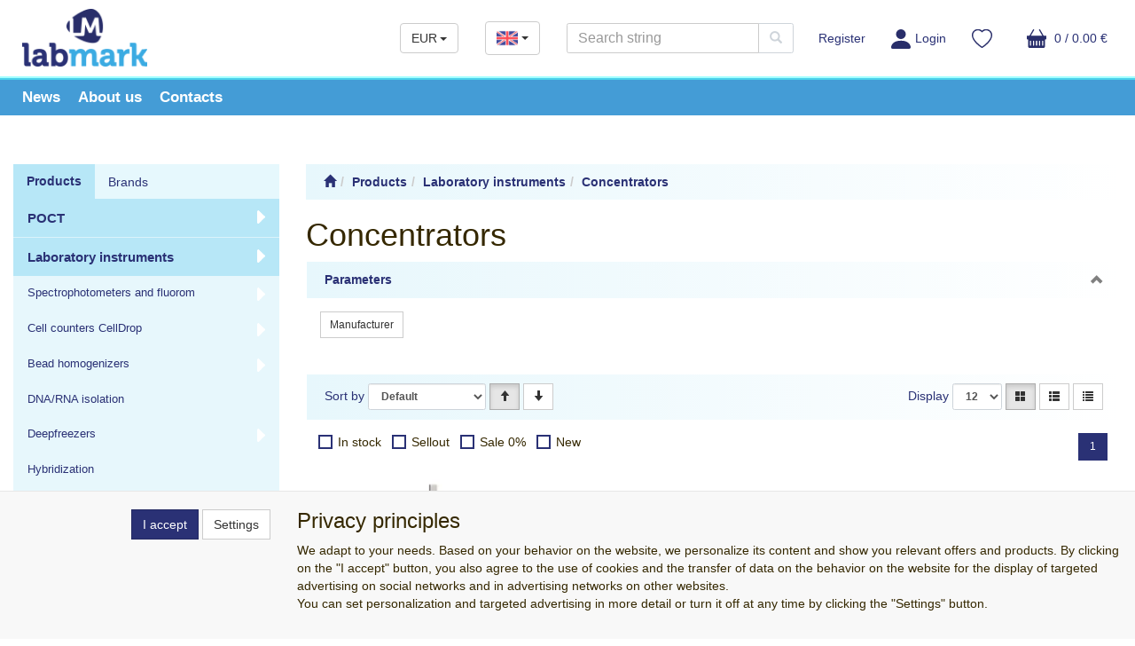

--- FILE ---
content_type: text/html; charset=utf-8
request_url: https://www.labmark.eu/category/products/laboratory-instruments/concentrators-
body_size: 29869
content:
<!DOCTYPE html>
<html id="ctl00_html1" xmlns="http://www.w3.org/1999/xhtml" lang="en-us" xml:lang="en-us">
<head id="ctl00_Head1"><link rel='preconnect' href='//ajax.googleapis.com'><title>
	Concentrators  | LAB MARK
</title><meta name="viewport" content="width=device-width, initial-scale=1.0, minimum-scale=1.0, maximum-scale=10.0" />
        <meta http-equiv="Content-Type" content="text/html; charset=utf-8" />
        <script type='text/javascript' src="//ajax.googleapis.com/ajax/libs/jquery/3.3.1/jquery.min.js"></script>
        
        <script src="/js?v=tuBBMUMYI33fbZsU5ZDwjEv-OWAceT8p0NcKa9w1yqs1" language="javascript" type="text/javascript"></script>
    <link rel="apple-touch-icon" sizes="57x57" href="/userdata/images/favicons/apple-touch-icon-57x57.png">
<link rel="apple-touch-icon" sizes="60x60" href="/userdata/images/favicons/apple-touch-icon-60x60.png">
<link rel="apple-touch-icon" sizes="72x72" href="/userdata/images/favicons/apple-touch-icon-72x72.png">
<link rel="apple-touch-icon" sizes="76x76" href="/userdata/images/favicons/apple-touch-icon-76x76.png">
<link rel="apple-touch-icon" sizes="114x114" href="/userdata/images/favicons/apple-touch-icon-114x114.png">
<link rel="apple-touch-icon" sizes="120x120" href="/userdata/images/favicons/apple-touch-icon-120x120.png">
<link rel="apple-touch-icon" sizes="144x144" href="/userdata/images/favicons/apple-touch-icon-144x144.png">
<link rel="apple-touch-icon" sizes="152x152" href="/userdata/images/favicons/apple-touch-icon-152x152.png">
<link rel="apple-touch-icon" sizes="180x180" href="/userdata/images/favicons/apple-touch-icon-180x180.png">
<link rel="icon" type="image/png" href="/userdata/images/favicons/favicon-32x32.png" sizes="32x32">
<link rel="icon" type="image/png" href="/userdata/images/favicons/favicon-194x194.png" sizes="194x194">
<link rel="icon" type="image/png" href="/userdata/images/favicons/favicon-96x96.png" sizes="96x96">
<link rel="icon" type="image/png" href="/userdata/images/favicons/android-chrome-192x192.png" sizes="192x192">
<link rel="icon" type="image/png" href="/userdata/images/favicons/favicon-16x16.png" sizes="16x16">

<meta name="msapplication-TileColor" content="#ffffff">
<meta name="msapplication-TileImage" content="/userdata/images/mstile-144x144.png">
<meta name="theme-color" content="#ffffff">
<link media="all" href="/App_Themes/default/css/availabilitywatchdog.css?v=8cd7f1abc4633fdab0240b4bad486826" type="text/css" rel="stylesheet" /><link media="all" href="/App_Themes/default/css/bootstrap.css?v=7d13e71884f2771a4008015d4fe322b9" type="text/css" rel="stylesheet" /><link media="all" href="/App_Themes/default/css/custom.css?v=b3f1f209ff44b8bcd7774e876dff290a" type="text/css" rel="stylesheet" /><link media="all" href="/App_Themes/default/css/easyautocomplete.css?v=926c91a3f4cc614f933d6f228fc562eb" type="text/css" rel="stylesheet" /><link media="all" href="/App_Themes/default/css/hovermenu.css?v=e477021bf1e21f93077b86510a2f12d1" type="text/css" rel="stylesheet" /><link media="all" href="/App_Themes/default/css/nivoslider.css?v=0e50acdbd230c83e268ed7fb3c7d030d" type="text/css" rel="stylesheet" /><link media="all" href="/App_Themes/default/css/nivosliderdefault.css?v=3ff4c8616e47fedbc11e456e36e1f2b2" type="text/css" rel="stylesheet" /><link media="all" href="/App_Themes/default/css/owl.carousel2.css?v=e2e7d47b03142f5164a26eb3d3f210e2" type="text/css" rel="stylesheet" /><meta name="description" content="Products | Laboratory instruments | Concentrators " /><meta name="keywords" content="Products,|,Laboratory,instruments,|,Concentrators," /><meta name="author" content="LABMARK_EN" /><meta name="copyright" content="LABMARK_EN" /><meta name="robots" content="index,follow" /><meta name="googlebot" content="index,follow" /><!--[if lt IE 9]><script src="https://oss.maxcdn.com/html5shiv/3.7.2/html5shiv.min.js"></script><script src="https://oss.maxcdn.com/respond/1.4.2/respond.min.js"></script><![endif]--><style type="text/css">
	.ctl00_ewpz1_mainTemplateCtrl_colleft_TCWebPartZone1_0 { border-color:Black;border-width:0px;border-style:Solid; }
	.ctl00_ewpz1_mainTemplateCtrl_colleft_TCWebPartZone1_1 {  }

</style></head>
<body id="ctl00_bodymaster">
    
    <form method="post" action="/category/products/laboratory-instruments/concentrators-" onsubmit="javascript:return WebForm_OnSubmit();" id="aspnetForm">
<div>
<input type="hidden" name="__WPPS" id="__WPPS" value="s" />
<input type="hidden" name="__EVENTTARGET" id="__EVENTTARGET" value="" />
<input type="hidden" name="__EVENTARGUMENT" id="__EVENTARGUMENT" value="" />
<input type="hidden" name="__LASTFOCUS" id="__LASTFOCUS" value="" />
<input type="hidden" name="__VIEWSTATE" id="__VIEWSTATE" value="/wEPZwUPOGRlNjA2M2VmMDUxZTMxGYWrRoutfdQvzGW52drwQASCG7Z8o5WtW1+zjnxl1Ms=" />
</div>

<script type="text/javascript">
//<![CDATA[
var theForm = document.forms['aspnetForm'];
if (!theForm) {
    theForm = document.aspnetForm;
}
function __doPostBack(eventTarget, eventArgument) {
    if (!theForm.onsubmit || (theForm.onsubmit() != false)) {
        theForm.__EVENTTARGET.value = eventTarget;
        theForm.__EVENTARGUMENT.value = eventArgument;
        theForm.submit();
    }
}
//]]>
</script>


<script src="/WebResource.axd?d=-rSSgwRs0coniciZxFfF1kwpOOPMThzSKcaDhcnyoXfN2QSkVmjM2so6siLDz4iRKoMx7dP7Q_AdwBr6W9E3aXthdnnXm8x4AzO_7mExBrI1&amp;t=638901845280000000" type="text/javascript"></script>


<script src="/ScriptResource.axd?d=dFxgkYMfl4D1i-j-UGbJYdOSEft__vqrToKSETWr9xuKNwPwzIhjta4ySMwqT1-sDilaOqAZ6ixO7LF4esAeQOCtkpqomanB9p5dFO475V6qvoyLPrf0xnI3R0asDo0VyZDAdzfQyHs_CJA-8u37t15nuH__CSiqwMI8E_N-4SM1&amp;t=32e5dfca" type="text/javascript"></script>
<script src="/ScriptResource.axd?d=gnpXxF99NEBsSuWlwIPWYyI6Hue0Z2dnu14Ih3Ur9vOCTaIqaKGg1IHxP2sv3-dkuxr0SoAmpIFjH7cD9p86ap3P7-7ScLaRJ3k51u5dNPbAcK0XlZesMgaICDPJ4mXC_WUmZ6VBM-ceOaL4qGo4Dne4MKqJ-fUO5oB4w-1FPhubYNxJDSZYolJau-EEOb5A0&amp;t=32e5dfca" type="text/javascript"></script>
<script type="text/javascript">
//<![CDATA[
var PageMethods = function() {
PageMethods.initializeBase(this);
this._timeout = 0;
this._userContext = null;
this._succeeded = null;
this._failed = null;
}
PageMethods.prototype = {
_get_path:function() {
 var p = this.get_path();
 if (p) return p;
 else return PageMethods._staticInstance.get_path();},
GetAutoCompleteSearchTextSTART2022:function(prefixText,count,contextKey,succeededCallback, failedCallback, userContext) {
return this._invoke(this._get_path(), 'GetAutoCompleteSearchTextSTART2022',false,{prefixText:prefixText,count:count,contextKey:contextKey},succeededCallback,failedCallback,userContext); },
GetAutoCompleteSearchText:function(prefixText,count,contextKey,succeededCallback, failedCallback, userContext) {
return this._invoke(this._get_path(), 'GetAutoCompleteSearchText',false,{prefixText:prefixText,count:count,contextKey:contextKey},succeededCallback,failedCallback,userContext); },
PostAutoCompleteSearchAddToCart:function(itemId,quantity,succeededCallback, failedCallback, userContext) {
return this._invoke(this._get_path(), 'PostAutoCompleteSearchAddToCart',false,{itemId:itemId,quantity:quantity},succeededCallback,failedCallback,userContext); },
CategoryGridGetRows:function(currpage,pagerows,succeededCallback, failedCallback, userContext) {
return this._invoke(this._get_path(), 'CategoryGridGetRows',false,{currpage:currpage,pagerows:pagerows},succeededCallback,failedCallback,userContext); }}
PageMethods.registerClass('PageMethods',Sys.Net.WebServiceProxy);
PageMethods._staticInstance = new PageMethods();
PageMethods.set_path = function(value) { PageMethods._staticInstance.set_path(value); }
PageMethods.get_path = function() { return PageMethods._staticInstance.get_path(); }
PageMethods.set_timeout = function(value) { PageMethods._staticInstance.set_timeout(value); }
PageMethods.get_timeout = function() { return PageMethods._staticInstance.get_timeout(); }
PageMethods.set_defaultUserContext = function(value) { PageMethods._staticInstance.set_defaultUserContext(value); }
PageMethods.get_defaultUserContext = function() { return PageMethods._staticInstance.get_defaultUserContext(); }
PageMethods.set_defaultSucceededCallback = function(value) { PageMethods._staticInstance.set_defaultSucceededCallback(value); }
PageMethods.get_defaultSucceededCallback = function() { return PageMethods._staticInstance.get_defaultSucceededCallback(); }
PageMethods.set_defaultFailedCallback = function(value) { PageMethods._staticInstance.set_defaultFailedCallback(value); }
PageMethods.get_defaultFailedCallback = function() { return PageMethods._staticInstance.get_defaultFailedCallback(); }
PageMethods.set_enableJsonp = function(value) { PageMethods._staticInstance.set_enableJsonp(value); }
PageMethods.get_enableJsonp = function() { return PageMethods._staticInstance.get_enableJsonp(); }
PageMethods.set_jsonpCallbackParameter = function(value) { PageMethods._staticInstance.set_jsonpCallbackParameter(value); }
PageMethods.get_jsonpCallbackParameter = function() { return PageMethods._staticInstance.get_jsonpCallbackParameter(); }
PageMethods.set_path("concentrators-");
PageMethods.GetAutoCompleteSearchTextSTART2022= function(prefixText,count,contextKey,onSuccess,onFailed,userContext) {PageMethods._staticInstance.GetAutoCompleteSearchTextSTART2022(prefixText,count,contextKey,onSuccess,onFailed,userContext); }
PageMethods.GetAutoCompleteSearchText= function(prefixText,count,contextKey,onSuccess,onFailed,userContext) {PageMethods._staticInstance.GetAutoCompleteSearchText(prefixText,count,contextKey,onSuccess,onFailed,userContext); }
PageMethods.PostAutoCompleteSearchAddToCart= function(itemId,quantity,onSuccess,onFailed,userContext) {PageMethods._staticInstance.PostAutoCompleteSearchAddToCart(itemId,quantity,onSuccess,onFailed,userContext); }
PageMethods.CategoryGridGetRows= function(currpage,pagerows,onSuccess,onFailed,userContext) {PageMethods._staticInstance.CategoryGridGetRows(currpage,pagerows,onSuccess,onFailed,userContext); }
var gtc = Sys.Net.WebServiceProxy._generateTypedConstructor;
Type.registerNamespace('WebCtrlLib');
if (typeof(WebCtrlLib.CategoryGridItem) === 'undefined') {
WebCtrlLib.CategoryGridItem=gtc("WebCtrlLib.CategoryGridItem");
WebCtrlLib.CategoryGridItem.registerClass('WebCtrlLib.CategoryGridItem');
}
function WebForm_OnSubmit() {
null;
return true;
}
//]]>
</script>

<div>

	<input type="hidden" name="__VIEWSTATEGENERATOR" id="__VIEWSTATEGENERATOR" value="9E3BDDCF" />
</div>
        <script type="text/javascript">
//<![CDATA[
Sys.WebForms.PageRequestManager._initialize('ctl00$ScriptManager1', 'aspnetForm', ['tctl00$ewpz1$mainTemplateCtrl$header$updatePanelCurrency1','','tctl00$ewpz1$mainTemplateCtrl$header$updatePanelCurrency2','','tctl00$ewpz1$mainTemplateCtrl$header$SearchNavBar2$upDocumentType','','tctl00$ewpz1$mainTemplateCtrl$header$updatePanelCart1','','tctl00$ewpz1$mainTemplateCtrl$header$updatePanelCart2','','tctl00$ewpz1$mainTemplateCtrl$header$SearchNavBar5$upDocumentType','','tctl00$ewpz1$mainTemplateCtrl$updatePanelMain','','tctl00$ewpz1$mainTemplateCtrl$footer$updatePanelCart3','','tctl00$updatePanel1',''], ['ctl00$ScriptManager1',''], [], 90, 'ctl00');
//]]>
</script>
<input type="hidden" name="ctl00$ScriptManager1" id="ctl00_ScriptManager1" />
<script type="text/javascript">
//<![CDATA[
Sys.Application.setServerId("ctl00_ScriptManager1", "ctl00$ScriptManager1");
Sys.Application._enableHistoryInScriptManager();
//]]>
</script>

        <script language="JavaScript" type="text/javascript">
            var prm = Sys.WebForms.PageRequestManager.getInstance();
            prm.add_initializeRequest(InitializeRequest);
            prm.add_endRequest(EndRequest);
        </script>

        <span id="ctl00_webPartManager1"></span>
        

        

        

        <div class='maindiv-null'>
            <div id="megadiv-null">
                <div id="ctl00_ewpz1_mainTemplateCtrl_header_head">

</div>


<nav class="navbar navbar-default navbar-fixed-top custom-header-navbar" role="navigation">
    <div class="container">
		<div class="b4-row">
			<div class="hidden-xs b4-col-auto">
				<div class="noborder custom-thumb-header">
					<a href="/">
						<img src="/userdata/images/logo.png" width="147" alt="Logo" class="logo-top-left"/>						
					</a>
				</div>
			</div>
			
			<div class="b4-col align-self-center custom-header-xs-height">
				<div class="b4-row">				
					<div class="b4-col-auto brand-container">
						<a class="navbar-brand visible-xs" href="/"><span class='glyphicon glyphicon-home'></span></a>
					</div>
					
					<div class="b4-col" id="nav-row">
						<div class="b4-col-auto align-self-center header-row-contact hidden-xs hidden-sm hidden-md">
							<div class="bn-mail-header"><a href="mailto:labmark@labmark.cz"><img src="/userdata/images/envelope.png" width="20" alt="E-mail"> labmark@labmark.cz</a></div>
						</div>
						
						<div class="b4-col-auto align-self-center header-row-contact hidden-xs hidden-sm hidden-md">
							<div class="bn-tel-header"><a href='tel:+420 233 335 548'><img src="/userdata/images/phone.png" width="21" alt="Telefon"> +420 233 335 548</a></div>
						</div>
						
						<div class="b4-col-auto align-self-center header-row-contact hidden-xs hidden-sm currency-bar-container">
							<div id="ctl00_ewpz1_mainTemplateCtrl_header_updatePanelCurrency1">
	 
									<div class='dropdown currency-bar '><button class='btn btn-default dropdown-toggle' type='button' id='currency-bar-btn' data-toggle='dropdown' aria-haspopup='true' aria-expanded='true'>EUR<span class='caret'></span></button><ul class='dropdown-menu' aria-labelledby='currency-bar-btn'><li><a id='ctl00_ewpz1_mainTemplateCtrl_header_ctl02_ctl00' href="javascript:__doPostBack('ctl00$ewpz1$mainTemplateCtrl$header$ctl02$ctl00','');">CZK</a></li></ul></div>
								
</div>
						</div>
						
						<div class="b4-col-auto align-self-center header-row-contact hidden-xs hidden-sm lang-bar-container">
							<div class="dropdown lang-bar">
								<button class="btn btn-default dropdown-toggle" type="button" id="lang-bar-btn" data-toggle="dropdown" aria-haspopup="true" aria-expanded="true">
									<img src="/userdata/images/united-kingdom.png" width="24" alt="English">
									<span class="caret"></span>
								</button>
								<ul class="dropdown-menu" aria-labelledby="lang-bar-btn">
									<li><a href="https://labmark.cz"><img src="/userdata/images/czech-republic.png" alt="Czech" width="24" /></a></li>
								</ul>
							</div>
						</div>
					
						<button type="button" class="navbar-toggle visible-xs visible-sm" data-toggle="collapse" data-target=".sidebar-navbar-collapse" onclick="$('html,body').animate({scrollTop:0},'slow');return false;">
							<span class="sr-only">Toggle navigation</span>
							<span class="icon-bar"></span>
							<span class="icon-bar"></span>
							<span class="icon-bar"></span>
							<span class="icon-bar"></span>
						</button>
						
						<button type="button" class="navbar-toggle" data-toggle="collapse" data-target=".login-navbar-collapse">
							<span class="sr-only">Toggle navigation</span>
							<img src='/userdata/images/osoba_ucet.svg' width='22'>
						</button>
						
						<button type="button" id="navbar-toggle4" class="navbar-toggle collapsed custom-button-search-toggle" data-toggle="collapse" data-target=".search-navbar-collapse">
							<span class="sr-only">Toggle search</span>
							<span class="glyphicon glyphicon-search"></span>
						</button>
						
						<div id="ctl00_ewpz1_mainTemplateCtrl_header_updatePanelCurrency2">
	 
								<div class='dropdown currency-bar navbar-toggle'><button class='btn btn-default dropdown-toggle' type='button' id='currency-bar-btn' data-toggle='dropdown' aria-haspopup='true' aria-expanded='true'>EUR<span class='caret'></span></button><ul class='dropdown-menu' aria-labelledby='currency-bar-btn'><li><a id='ctl00_ewpz1_mainTemplateCtrl_header_ctl04_ctl00' href="javascript:__doPostBack('ctl00$ewpz1$mainTemplateCtrl$header$ctl04$ctl00','');">CZK</a></li></ul></div>
							
</div>
						
						<div class="dropdown lang-bar navbar-toggle">
							<button class="btn btn-default dropdown-toggle" type="button" id="lang-bar-btn" data-toggle="dropdown" aria-haspopup="true" aria-expanded="true">
								<img src="/userdata/images/united-kingdom.png" width="24" alt="English">
								<span class="caret"></span>
							</button>
							<ul class="dropdown-menu" aria-labelledby="lang-bar-btn">
								<li><a href="https://labmark.cz"><img src="/userdata/images/czech-republic.png" alt="Czech" width="24" /></a></li>
							</ul>
						</div>
						
						<div class="collapse navbar-collapse" id="bs-example-navbar-collapse-1">
							<div class="navbar-form navbar-right search-header hidden-xs hidden-sm" role="search">
								<div id="ctl00_ewpz1_mainTemplateCtrl_header_SearchNavBar2">
	<div id="ctl00_ewpz1_mainTemplateCtrl_header_SearchNavBar2_upDocumentType">
		<div class='input-group'><input name="ctl00$ewpz1$mainTemplateCtrl$header$SearchNavBar2$tbSearchText" type="search" id="ctl00_ewpz1_mainTemplateCtrl_header_SearchNavBar2_tbSearchText" class="form-control searchnavbar-input" onkeydown="javascript:KeyDownHandler(event,&#39;ctl00$ewpz1$mainTemplateCtrl$header$SearchNavBar2$BnVyhledat1&#39;);" placeholder="Search string" /><span class='input-group-btn'><a id="ctl00_ewpz1_mainTemplateCtrl_header_SearchNavBar2_BnVyhledat1" class="btn btn-primary btn-search" aria-label="Search" href="javascript:__doPostBack(&#39;ctl00$ewpz1$mainTemplateCtrl$header$SearchNavBar2$BnVyhledat1&#39;,&#39;&#39;)" style="cursor:pointer;"><span class='glyphicon glyphicon-search'></span></a></span></div>
	</div>
</div>
							</div>
							
							<ul class="nav navbar-nav navbar-right nav-top-margin hidden-xs hidden-sm">
								<li class='bnregister'><a class='btn' href='/webform4.aspx?return_url=%2fcategory%2fproducts%2flaboratory-instruments%2fconcentrators-'>Register</a></li><li class='bnlogin'><a id="ctl00_ewpz1_mainTemplateCtrl_header_LoginNavBar_BnLoginForm" class="btn" href="javascript:__doPostBack(&#39;ctl00$ewpz1$mainTemplateCtrl$header$LoginNavBar$BnLoginForm&#39;,&#39;&#39;)"><img src='/userdata/images/osoba_ucet.svg' width='22'>Login</a></li>
							</ul>	
						
							<div id="ctl00_ewpz1_mainTemplateCtrl_header_updatePanelCart1">
	    								
									<ul class="nav navbar-nav navbar-right nav-top-margin visible-md visible-lg">
										<li class='bnfavourites'><a class='btn' href='/filtr/oblibene/' title='Favorite products'></a></li><li class='bncart'><a class='btn' href='/webform5.aspx'><img src='/userdata/images/kosik.svg' width='22'></span> 0 /  0.00&nbsp;€</a></li>
									</ul>
								
</div>
						</div>
					</div>					
				</div>
			</div>
			
			<div class="b4-col-auto b4-col-sm align-self-center b4-d-lg-none" id="mobile-cart">
				<div id="ctl00_ewpz1_mainTemplateCtrl_header_updatePanelCart2">
	 
						<a class='navbar-toggle btn visible-xs visible-sm' href='/webform5.aspx'><img src='/userdata/images/kosik.svg' width='22'>&nbsp;0 /  0.00&nbsp;€</a><a class='navbar-toggle btn bnfavourites visible-xs visible-sm' href='/filtr/oblibene/' title='Favorite products'></a>
					
</div>
			</div>
			
			<div class="b4-d-lg-none login-nav-col b4-col-12">	
				<ul class="navbar-form nav navbar-nav navbar-right login-navbar-collapse collapse">
					<li class='bnregister'><a class='btn' href='/webform4.aspx?return_url=%2fcategory%2fproducts%2flaboratory-instruments%2fconcentrators-'>Register</a></li><li class='bnlogin'><a id="ctl00_ewpz1_mainTemplateCtrl_header_LoginNavBar2_BnLoginForm" class="btn" href="javascript:__doPostBack(&#39;ctl00$ewpz1$mainTemplateCtrl$header$LoginNavBar2$BnLoginForm&#39;,&#39;&#39;)"><img src='/userdata/images/osoba_ucet.svg' width='22'>Login</a></li>
				</ul>
			</div>
			
			<div class="b4-d-lg-none search-col b4-col-12">			
				<div class="navbar-form navbar-right navbar-nav navbar-collapse-cust custom-search-nav-top search-navbar-collapse collapse" role="search">
					<div id="ctl00_ewpz1_mainTemplateCtrl_header_SearchNavBar5">
	<div id="ctl00_ewpz1_mainTemplateCtrl_header_SearchNavBar5_upDocumentType">
		<div class='input-group'><input name="ctl00$ewpz1$mainTemplateCtrl$header$SearchNavBar5$tbSearchText" type="search" id="ctl00_ewpz1_mainTemplateCtrl_header_SearchNavBar5_tbSearchText" class="form-control searchnavbar-input" onkeydown="javascript:KeyDownHandler(event,&#39;ctl00$ewpz1$mainTemplateCtrl$header$SearchNavBar5$BnVyhledat1&#39;);" placeholder="Search string" /><span class='input-group-btn'><a id="ctl00_ewpz1_mainTemplateCtrl_header_SearchNavBar5_BnVyhledat1" class="btn btn-primary btn-search" aria-label="Search" href="javascript:__doPostBack(&#39;ctl00$ewpz1$mainTemplateCtrl$header$SearchNavBar5$BnVyhledat1&#39;,&#39;&#39;)" style="cursor:pointer;"><span class='glyphicon glyphicon-search'></span></a></span></div>
	</div>
</div>
				</div>
			</div>	
        </div>
    </div>
</nav>

<nav class="navbar navbar-default navbar-fixed-top custom-header-nav-top hidden-xs hidden-sm" role="navigation">	
	<div class="container custom-container-nav-top">
		<ul class="nav navbar-nav topnavbar">
			<li>
				<a href="/news/"><span>News</span></a>
			</li>
			<li>
				<a href="/document/about_us"><span>About us</span></a>
			</li>
			<li>
				<a href="/document/contacts"><span>Contacts</span></a>
			</li>
		</ul>
    </div>
</nav>

<div class="text-center visible-xs" id="logo-mobile">
    <a href="/">
		<img src="/userdata/images/logo.png" alt="LABMARK" class="img-responsive logo-top-left b4-mb-3"/>
	</a>		
</div>

<div class="container custom-container">
    <div class="b4-row">
        

<div id="left-menu">
    <div class="sidebar-nav">
        <div class="navbar navbar-default" role="navigation" style="min-height: 0px; border: 0px;">
            <div class="navbar-collapse collapse sidebar-navbar-collapse" style="padding: 1px; border: 0px;">
                <div id="ctl00_ewpz1_mainTemplateCtrl_colleft_TCWebPartZone1">
	<div id="WebPart_MetaDataNavBar1">
		<div id="ctl00_webPartManager1_MetaDataNavBar1">

		</div>
	</div><div id="WebPart_TreeNavBar1">
		<ul class='nav nav-tabs nav-justified treetabnavbar'><li class='active'><a href='/category/products'>Products</a></li><li><a href='/category/suppliers'>Brands</a></li></ul><ul id='ma4r0000101' class='nav collapse in sidebar'><li class='sidebar-item'><div class='row'><a class=' col-xs-10' href='/category/products/poct'>POCT</a><a href='#m24r0000101' class=' col-xs-2 accordion-toggle collapsed' data-toggle='collapse'></a><ul class='hidden-xs hovermenu hovercat tab1' ><li class='clear'><div class='divhoverimg2'><img src='/userdata/cache/images/storemenu/34R0000101/50/poct_f200.webp'  alt=''/></div><div class='divhovercat2'><a href='/category/products/poct/poct-instruments-'>POCT instruments</a></div><br clear='all'/></li><li><div class='divhoverimg2'><img src='/userdata/cache/images/storemenu/64R0000101/50/calibrator_poct.webp'  alt=''/></div><div class='divhovercat2'><a href='/category/products/poct/poct-accessories'>POCT accessories</a></div><br clear='all'/></li></ul></div><ul id='m24r0000101' class='nav collapse sidebar'><li class='sidebar-item'><div class='row'><a class=' col-xs-12' href='/category/products/poct/poct-instruments-'>POCT instruments</a></div></li><li class='sidebar-item'><div class='row'><a class=' col-xs-12' href='/category/products/poct/poct-accessories'>POCT accessories</a></div></li></ul></li><li class='sidebar-item'><div class='row'><a class=' col-xs-10' href='/category/products/laboratory-instruments'>Laboratory instruments</a><a href='#mb4r0000101' class=' col-xs-2 accordion-toggle collapsed' data-toggle='collapse'></a><ul class='hidden-xs hovermenu hovercat tab1' ><li class='clear'><div class='divhoverimg2'><img src='/userdata/cache/images/storemenu/29R0000101/50/spektrofometry.webp'  alt=''/></div><div class='divhovercat2'><a href='/category/products/laboratory-instruments/spectrophotometers-and-fluorom'>Spectrophotometers and fluorom</a></div><br clear='all'/><ul class=' hovercat tab1' ><li><div class='divhovercat3'><a href='/category/products/laboratory-instruments/spectrophotometers-and-fluorom/instruments'>Instruments</a><div class='divhoversepar'>|</div></div><br clear='all'/></li><li><div class='divhovercat3'><a href='/category/products/laboratory-instruments/spectrophotometers-and-fluorom/accessories'>Accessories</a><div class='divhoversepar'>|</div></div><br clear='all'/></li><li><div class='divhovercat3'><a href='/category/products/laboratory-instruments/spectrophotometers-and-fluorom/consumables'>Consumables</a></div><br clear='all'/></li></ul></li><li><div class='divhoverimg2'><img src='/userdata/cache/images/storemenu/Z8R0000101/50/po%C4%8Dita%C4%8Dka%20bun%C4%9Bk.webp'  alt=''/></div><div class='divhovercat2'><a href='/category/products/laboratory-instruments/cell-counters-celldrop'>Cell counters CellDrop</a></div><br clear='all'/><ul class=' hovercat tab1' ><li><div class='divhovercat3'><a href='/category/products/laboratory-instruments/cell-counters-celldrop/cell-counters--instruments'>Cell counters - instruments</a><div class='divhoversepar'>|</div></div><br clear='all'/></li><li><div class='divhovercat3'><a href='/category/products/laboratory-instruments/cell-counters-celldrop/cell-counters--consumables'>Cell counters - consumables</a></div><br clear='all'/></li></ul></li><li><div class='divhoverimg2'><img src='/userdata/cache/images/storemenu/C6R0000101/50/kulickove_homogenizatory.webp'  alt=''/></div><div class='divhovercat2'><a href='/category/products/laboratory-instruments/bead-homogenizers'>Bead homogenizers</a></div><br clear='all'/><ul class=' hovercat tab1' ><li><div class='divhovercat3'><a href='/category/products/laboratory-instruments/bead-homogenizers/instruments'>Instruments</a><div class='divhoversepar'>|</div></div><br clear='all'/></li><li><div class='divhovercat3'><a href='/category/products/laboratory-instruments/bead-homogenizers/accessories'>Accessories</a><div class='divhoversepar'>|</div></div><br clear='all'/></li><li><div class='divhovercat3'><a href='/category/products/laboratory-instruments/bead-homogenizers/prefilled-tubes'>Prefilled tubes</a><div class='divhoversepar'>|</div></div><br clear='all'/></li><li><div class='divhovercat3'><a href='/category/products/laboratory-instruments/bead-homogenizers/empty-tubes'>Empty tubes</a><div class='divhoversepar'>|</div></div><br clear='all'/></li><li><div class='divhovercat3'><a href='/category/products/laboratory-instruments/bead-homogenizers/beads'>Beads</a><div class='divhoversepar'>|</div></div><br clear='all'/></li><li><div class='divhovercat3'><a href='/category/products/laboratory-instruments/bead-homogenizers'>more...</a></div><br clear='all'/></li></ul></li><li class='clear'><div class='divhoverimg2'><img src='/userdata/cache/images/storemenu/G8R0000101/50/izolace%20dna%2Crna.webp'  alt=''/></div><div class='divhovercat2'><a href='/category/products/laboratory-instruments/dna-rna-isolation-'>DNA/RNA isolation </a></div><br clear='all'/></li><li><div class='divhoverimg2'><img src='/userdata/cache/images/storemenu/28R0000101/50/hlubokomraz%C3%ADc%C3%AD%20box.webp'  alt=''/></div><div class='divhovercat2'><a href='/category/products/laboratory-instruments/deepfreezers'>Deepfreezers</a></div><br clear='all'/><ul class=' hovercat tab1' ><li><div class='divhovercat3'><a href='/category/products/laboratory-instruments/deepfreezers/upright-freezers'>Upright Freezers</a><div class='divhoversepar'>|</div></div><br clear='all'/></li><li><div class='divhovercat3'><a href='/category/products/laboratory-instruments/deepfreezers/chest-freezers'>Chest Freezers</a><div class='divhoversepar'>|</div></div><br clear='all'/></li><li><div class='divhovercat3'><a href='/category/products/laboratory-instruments/deepfreezers/accessories'>Accessories</a></div><br clear='all'/></li></ul></li><li><div class='divhoverimg2'><img src='/userdata/cache/images/storemenu/Q7R0000101/50/hybridizace.webp'  alt=''/></div><div class='divhovercat2'><a href='/category/products/laboratory-instruments/hybridization'>Hybridization</a></div><br clear='all'/></li><li class='clear'><div class='divhoverimg2'><img src='/userdata/cache/images/storemenu/C4R0000101/50/centrifuga.webp'  alt=''/></div><div class='divhovercat2'><a href='/category/products/laboratory-instruments/centrifuges'>Centrifuges</a></div><br clear='all'/><ul class=' hovercat tab1' ><li><div class='divhovercat3'><a href='/category/products/laboratory-instruments/centrifuges/clinical-centrifuges'>Clinical centrifuges</a><div class='divhoversepar'>|</div></div><br clear='all'/></li><li><div class='divhovercat3'><a href='/category/products/laboratory-instruments/centrifuges/minicentrifuges'>Minicentrifuges</a><div class='divhoversepar'>|</div></div><br clear='all'/></li><li><div class='divhovercat3'><a href='/category/products/laboratory-instruments/centrifuges/centrifuges-non-refrigerated'>Centrifuges non-refrigerated</a><div class='divhoversepar'>|</div></div><br clear='all'/></li><li><div class='divhovercat3'><a href='/category/products/laboratory-instruments/centrifuges/centrifuges-refrigerated'>Centrifuges refrigerated</a><div class='divhoversepar'>|</div></div><br clear='all'/></li><li><div class='divhovercat3'><a href='/category/products/laboratory-instruments/centrifuges/minicentrifuge-accessories'>Minicentrifuge accessories</a><div class='divhoversepar'>|</div></div><br clear='all'/></li><li><div class='divhovercat3'><a href='/category/products/laboratory-instruments/centrifuges'>more...</a></div><br clear='all'/></li></ul></li><li><div class='divhoverimg2'><img src='/userdata/cache/images/storemenu/Q8R0000101/50/pipety.webp'  alt=''/></div><div class='divhovercat2'><a href='/category/products/laboratory-instruments/pipettes'>Pipettes</a></div><br clear='all'/><ul class=' hovercat tab1' ><li><div class='divhovercat3'><a href='/category/products/laboratory-instruments/pipettes/one-channel-fixed-pipettes'>One channel fixed pipettes</a><div class='divhoversepar'>|</div></div><br clear='all'/></li><li><div class='divhovercat3'><a href='/category/products/laboratory-instruments/pipettes/one-channel-adjustable-pipette'>One channel adjustable pipette</a><div class='divhoversepar'>|</div></div><br clear='all'/></li><li><div class='divhovercat3'><a href='/category/products/laboratory-instruments/pipettes/multichannel'>Multichannel</a><div class='divhoversepar'>|</div></div><br clear='all'/></li><li><div class='divhovercat3'><a href='/category/products/laboratory-instruments/pipettes/one-channel-electronic-pipette'>One channel electronic pipette</a><div class='divhoversepar'>|</div></div><br clear='all'/></li><li><div class='divhovercat3'><a href='/category/products/laboratory-instruments/pipettes/multichannel-electronic-pipett'>Multichannel electronic pipett</a><div class='divhoversepar'>|</div></div><br clear='all'/></li><li><div class='divhovercat3'><a href='/category/products/laboratory-instruments/pipettes'>more...</a></div><br clear='all'/></li></ul></li><li><div class='divhoverimg2'><img src='/userdata/cache/images/storemenu/J7R0000101/50/homogenizator_rotor_stator.webp'  alt=''/></div><div class='divhovercat2'><a href='/category/products/laboratory-instruments/rotor-stator-homogenizers'>Rotor-stator homogenizers</a></div><br clear='all'/><ul class=' hovercat tab1' ><li><div class='divhovercat3'><a href='/category/products/laboratory-instruments/rotor-stator-homogenizers/instruments'>Instruments</a><div class='divhoversepar'>|</div></div><br clear='all'/></li><li><div class='divhovercat3'><a href='/category/products/laboratory-instruments/rotor-stator-homogenizers/accessories-omni-glh-pdh'>Accessories Omni GLH/PDH</a><div class='divhoversepar'>|</div></div><br clear='all'/></li><li><div class='divhovercat3'><a href='/category/products/laboratory-instruments/rotor-stator-homogenizers/omni-mixer-macro-macro-es'>Omni Mixer/Macro/Macro-ES</a><div class='divhoversepar'>|</div></div><br clear='all'/></li><li><div class='divhovercat3'><a href='/category/products/laboratory-instruments/rotor-stator-homogenizers/accessories-omni-micro'>Accessories Omni Micro</a><div class='divhoversepar'>|</div></div><br clear='all'/></li><li><div class='divhovercat3'><a href='/category/products/laboratory-instruments/rotor-stator-homogenizers/accessories-omni-prep-6'>Accessories Omni Prep 6</a><div class='divhoversepar'>|</div></div><br clear='all'/></li><li><div class='divhovercat3'><a href='/category/products/laboratory-instruments/rotor-stator-homogenizers'>more...</a></div><br clear='all'/></li></ul></li><li class='clear'><div class='divhoverimg2'><img src='/userdata/cache/images/storemenu/78R0000101/50/Inkub%C3%A1tory.webp'  alt=''/></div><div class='divhovercat2'><a href='/category/products/laboratory-instruments/incubators'>Incubators</a></div><br clear='all'/><ul class=' hovercat tab1' ><li><div class='divhovercat3'><a href='/category/products/laboratory-instruments/incubators/incubators-devices'>Incubators devices</a><div class='divhoversepar'>|</div></div><br clear='all'/></li><li><div class='divhovercat3'><a href='/category/products/laboratory-instruments/incubators/incubators--accessories'>Incubators - accessories</a></div><br clear='all'/></li></ul></li><li><div class='divhoverimg2'><img src='/userdata/cache/images/storemenu/A8R0000101/50/Vodn%C3%AD%20l%C3%A1zn%C4%9B.webp'  alt=''/></div><div class='divhovercat2'><a href='/category/products/laboratory-instruments/water-baths'>Water baths</a></div><br clear='all'/><ul class=' hovercat tab1' ><li><div class='divhovercat3'><a href='/category/products/laboratory-instruments/water-baths/water-baths--devices'>Water baths - devices</a><div class='divhoversepar'>|</div></div><br clear='all'/></li><li><div class='divhovercat3'><a href='/category/products/laboratory-instruments/water-baths/water-baths--accessories'>Water baths - accessories</a></div><br clear='all'/></li></ul></li><li><div class='divhoverimg2'><img src='/userdata/cache/images/storemenu/D8R0000101/50/such%C3%A9%20l%C3%A1zn%C4%9B.webp'  alt=''/></div><div class='divhovercat2'><a href='/category/products/laboratory-instruments/dry-baths'>Dry baths </a></div><br clear='all'/><ul class=' hovercat tab1' ><li><div class='divhovercat3'><a href='/category/products/laboratory-instruments/dry-baths/dry-baths--devices'>Dry baths - devices</a><div class='divhoversepar'>|</div></div><br clear='all'/></li><li><div class='divhovercat3'><a href='/category/products/laboratory-instruments/dry-baths/dry-baths--accessories'>Dry baths - accessories</a></div><br clear='all'/></li></ul></li><li class='clear'><div class='divhoverimg2'><img src='/userdata/cache/images/storemenu/H8R0000101/50/Koncentr%C3%A1tory.webp'  alt=''/></div><div class='divhovercat2'><a href='/category/products/laboratory-instruments/concentrators-'>Concentrators </a></div><br clear='all'/></li><li><div class='divhoverimg2'><img src='/userdata/cache/images/storemenu/I8R0000101/50/mo%C4%8Dove%20analyzatory.webp'  alt=''/></div><div class='divhovercat2'><a href='/category/products/laboratory-instruments/urine-analyzers-'>Urine analyzers </a></div><br clear='all'/><ul class=' hovercat tab1' ><li><div class='divhovercat3'><a href='/category/products/laboratory-instruments/urine-analyzers-/urine-analyzers--instruments'>Urine analyzers - Instruments</a><div class='divhoversepar'>|</div></div><br clear='all'/></li><li><div class='divhovercat3'><a href='/category/products/laboratory-instruments/urine-analyzers-/urine-analyzers--strips'>Urine analyzers - strips</a><div class='divhoversepar'>|</div></div><br clear='all'/></li><li><div class='divhovercat3'><a href='/category/products/laboratory-instruments/urine-analyzers-/urine-analyzers--controls'>Urine analyzers - controls</a></div><br clear='all'/></li></ul></li><li><div class='divhoverimg2'><img src='/userdata/cache/images/storemenu/69R0000101/50/termocykler.webp'  alt=''/></div><div class='divhovercat2'><a href='/category/products/laboratory-instruments/thermocyclers-and-real-time-cy'>Thermocyclers and Real-Time cy</a></div><br clear='all'/><ul class=' hovercat tab1' ><li><div class='divhovercat3'><a href='/category/products/laboratory-instruments/thermocyclers-and-real-time-cy/termocyclers'>Termocyclers</a><div class='divhoversepar'>|</div></div><br clear='all'/></li><li><div class='divhovercat3'><a href='/category/products/laboratory-instruments/thermocyclers-and-real-time-cy/real-time-cyclers'>Real-Time cyclers</a><div class='divhoversepar'>|</div></div><br clear='all'/></li><li><div class='divhovercat3'><a href='/category/products/laboratory-instruments/thermocyclers-and-real-time-cy/accessories'>Accessories</a></div><br clear='all'/></li></ul></li><li class='clear'><div class='divhoverimg2'><img src='/userdata/cache/images/storemenu/D9R0000101/50/termomixery.webp'  alt=''/></div><div class='divhovercat2'><a href='/category/products/laboratory-instruments/thermomixers'>Thermomixers</a></div><br clear='all'/><ul class=' hovercat tab1' ><li><div class='divhovercat3'><a href='/category/products/laboratory-instruments/thermomixers/thermomixers--instruments'>Thermomixers - Instruments</a><div class='divhoversepar'>|</div></div><br clear='all'/></li><li><div class='divhovercat3'><a href='/category/products/laboratory-instruments/thermomixers/thermomixers--accessories'>Thermomixers - Accessories</a><div class='divhoversepar'>|</div></div><br clear='all'/></li><li><div class='divhovercat3'><a href='/category/products/laboratory-instruments/thermomixers/shakers--instruments'>Shakers - Instruments</a><div class='divhoversepar'>|</div></div><br clear='all'/></li><li><div class='divhovercat3'><a href='/category/products/laboratory-instruments/thermomixers/shakers--accessories'>Shakers - Accessories</a></div><br clear='all'/></li></ul></li><li><div class='divhoverimg2'><img src='/userdata/cache/images/storemenu/I9R0000101/50/t%C5%99epa%C4%8Dka%20s%20inkub%C3%A1torem.webp'  alt=''/></div><div class='divhovercat2'><a href='/category/products/laboratory-instruments/incu-shaker'>Incu-Shaker</a></div><br clear='all'/><ul class=' hovercat tab1' ><li><div class='divhovercat3'><a href='/category/products/laboratory-instruments/incu-shaker/instruments'>Instruments</a><div class='divhoversepar'>|</div></div><br clear='all'/></li><li><div class='divhovercat3'><a href='/category/products/laboratory-instruments/incu-shaker/accessories'>Accessories</a></div><br clear='all'/></li></ul></li><li><div class='divhoverimg2'><img src='/userdata/cache/images/storemenu/L9R0000101/50/rot%C3%A1tory%20a%20k%C3%BDva%C4%8Dky.webp'  alt=''/></div><div class='divhovercat2'><a href='/category/products/laboratory-instruments/rotators-and-rollers-'>Rotators and rollers</a></div><br clear='all'/><ul class=' hovercat tab1' ><li><div class='divhovercat3'><a href='/category/products/laboratory-instruments/rotators-and-rollers-/instruments'>Instruments</a><div class='divhoversepar'>|</div></div><br clear='all'/></li><li><div class='divhovercat3'><a href='/category/products/laboratory-instruments/rotators-and-rollers-/accessories'>Accessories</a></div><br clear='all'/></li></ul></li><li class='clear'><div class='divhoverimg2'><img src='/userdata/cache/images/storemenu/O9R0000101/50/vortex.webp'  alt=''/></div><div class='divhovercat2'><a href='/category/products/laboratory-instruments/vortex'>Vortex</a></div><br clear='all'/><ul class=' hovercat tab1' ><li><div class='divhovercat3'><a href='/category/products/laboratory-instruments/vortex/instruments'>Instruments</a><div class='divhoversepar'>|</div></div><br clear='all'/></li><li><div class='divhovercat3'><a href='/category/products/laboratory-instruments/vortex/accessories'>Accessories</a></div><br clear='all'/></li></ul></li><li><div class='divhoverimg2'><img src='/userdata/cache/images/storemenu/3441000101/50/uvt-s-ar_oIV0339.png.1100x600_q85.webp'  alt=''/></div><div class='divhovercat2'><a href='/category/products/laboratory-instruments/pcr-boxes'>PCR boxes</a></div><br clear='all'/></li><li><div class='divhoverimg2'><img src='/userdata/cache/images/storemenu/S7R0000101/50/lednice.webp'  alt=''/></div><div class='divhovercat2'><a href='/category/products/laboratory-instruments/refrigerators'>Refrigerators</a></div><br clear='all'/><ul class=' hovercat tab1' ><li><div class='divhovercat3'><a href='/category/products/laboratory-instruments/refrigerators/refrigerators-till-200-l'>Refrigerators till 200 l</a><div class='divhoversepar'>|</div></div><br clear='all'/></li><li><div class='divhovercat3'><a href='/category/products/laboratory-instruments/refrigerators/refrigerators-till-500-l'>Refrigerators till 500 l</a><div class='divhoversepar'>|</div></div><br clear='all'/></li><li><div class='divhovercat3'><a href='/category/products/laboratory-instruments/refrigerators/refrigerators-over-500-l'>Refrigerators over 500 l</a><div class='divhoversepar'>|</div></div><br clear='all'/></li><li><div class='divhovercat3'><a href='/category/products/laboratory-instruments/refrigerators/pharmacy-refrigerat-din58345'>Pharmacy refrigerat. DIN58345</a><div class='divhoversepar'>|</div></div><br clear='all'/></li><li><div class='divhovercat3'><a href='/category/products/laboratory-instruments/refrigerators/refrigerators-for-explosives'>Refrigerators for explosives</a></div><br clear='all'/></li></ul></li><li class='clear'><div class='divhoverimg2'><img src='/userdata/cache/images/storemenu/Y7R0000101/50/mrazaky.webp'  alt=''/></div><div class='divhovercat2'><a href='/category/products/laboratory-instruments/freezers'>Freezers</a></div><br clear='all'/><ul class=' hovercat tab1' ><li><div class='divhovercat3'><a href='/category/products/laboratory-instruments/freezers/chest-freezers'>Chest freezers</a><div class='divhoversepar'>|</div></div><br clear='all'/></li><li><div class='divhovercat3'><a href='/category/products/laboratory-instruments/freezers/up-right-freezers-till-500-l'>Up-right freezers till 500 l</a><div class='divhoversepar'>|</div></div><br clear='all'/></li><li><div class='divhovercat3'><a href='/category/products/laboratory-instruments/freezers/up-right-freezers-over-500-l'>Up-right freezers over 500 l</a></div><br clear='all'/></li></ul></li><li><div class='divhoverimg2'><img src='/userdata/cache/images/storemenu/G7R0000101/50/homogeniz%C3%A1tory.webp'  alt=''/></div><div class='divhovercat2'><a href='/category/products/laboratory-instruments/homogenizers'>Homogenizers</a></div><br clear='all'/><ul class=' hovercat tab1' ><li><div class='divhovercat3'><a href='/category/products/laboratory-instruments/homogenizers/bead-homogenizers'>Bead homogenizers</a><div class='divhoversepar'>|</div></div><br clear='all'/></li><li><div class='divhovercat3'><a href='/category/products/laboratory-instruments/homogenizers/ultrasonic-homogenizers'>Ultrasonic homogenizers</a></div><br clear='all'/></li></ul></li><li><div class='divhoverimg2'><img src='/userdata/cache/images/storemenu/Y4R0000101/50/elektrofor%C3%A9zy.webp'  alt=''/></div><div class='divhovercat2'><a href='/category/products/laboratory-instruments/electrophoresis-'>Electrophoresis </a></div><br clear='all'/><ul class=' hovercat tab1' ><li><div class='divhovercat3'><a href='/category/products/laboratory-instruments/electrophoresis-/instruments'>Instruments</a><div class='divhoversepar'>|</div></div><br clear='all'/></li><li><div class='divhovercat3'><a href='/category/products/laboratory-instruments/electrophoresis-/accessories'>Accessories</a></div><br clear='all'/></li></ul></li><li class='clear'><div class='divhoverimg2'><img src='/userdata/cache/images/storemenu/E4R0000101/50/dokumentacni_system.webp'  alt=''/></div><div class='divhovercat2'><a href='/category/products/laboratory-instruments/documentation-systems'>Documentation systems</a></div><br clear='all'/></li><li><div class='divhoverimg2'><img src='/userdata/cache/images/storemenu/A9R0000101/50/transilumin%C3%A1tory.webp'  alt=''/></div><div class='divhovercat2'><a href='/category/products/laboratory-instruments/transilluminators-'>Transilluminators </a></div><br clear='all'/><ul class=' hovercat tab1' ><li><div class='divhovercat3'><a href='/category/products/laboratory-instruments/transilluminators-/uv-transilluminators'>UV Transilluminators</a><div class='divhoversepar'>|</div></div><br clear='all'/></li><li><div class='divhovercat3'><a href='/category/products/laboratory-instruments/transilluminators-/blue-light-transilluminators'>Blue LightTransilluminators</a></div><br clear='all'/></li></ul></li><li><div class='divhoverimg2'><img src='/userdata/cache/images/storemenu/D4R0000101/50/rotor.webp'  alt=''/></div><div class='divhovercat2'><a href='/category/products/laboratory-instruments/rotors'>Rotors</a></div><br clear='all'/><ul class=' hovercat tab1' ><li><div class='divhovercat3'><a href='/category/products/laboratory-instruments/rotors/rotors--minicentrifuges'>Rotors - Minicentrifuges</a><div class='divhoversepar'>|</div></div><br clear='all'/></li><li><div class='divhovercat3'><a href='/category/products/laboratory-instruments/rotors/rotors--other'>Rotors - other</a></div><br clear='all'/></li></ul></li><li class='clear'><div class='divhoverimg2'><img src='/userdata/cache/images/storemenu/R9R0000101/50/magnetick%C3%A9%20m%C3%ADcha%C4%8Dky.webp'  alt=''/></div><div class='divhovercat2'><a href='/category/products/laboratory-instruments/magnetic-stirrers-'>Magnetic stirrers </a></div><br clear='all'/><ul class=' hovercat tab1' ><li><div class='divhovercat3'><a href='/category/products/laboratory-instruments/magnetic-stirrers-/instruments'>Instruments</a><div class='divhoversepar'>|</div></div><br clear='all'/></li><li><div class='divhovercat3'><a href='/category/products/laboratory-instruments/magnetic-stirrers-/accessories'>Accessories</a></div><br clear='all'/></li></ul></li></ul></div><ul id='mb4r0000101' class='nav collapse in sidebar'><li class='sidebar-item'><div class='row'><a class=' col-xs-10' href='/category/products/laboratory-instruments/spectrophotometers-and-fluorom'>Spectrophotometers and fluorom</a><a href='#m29r0000101' class=' col-xs-2 accordion-toggle collapsed' data-toggle='collapse'></a></div><ul id='m29r0000101' class='nav collapse sidebar'><li class='sidebar-item'><div class='row'><a class=' col-xs-12' href='/category/products/laboratory-instruments/spectrophotometers-and-fluorom/instruments'>Instruments</a></div></li><li class='sidebar-item'><div class='row'><a class=' col-xs-12' href='/category/products/laboratory-instruments/spectrophotometers-and-fluorom/accessories'>Accessories</a></div></li><li class='sidebar-item'><div class='row'><a class=' col-xs-12' href='/category/products/laboratory-instruments/spectrophotometers-and-fluorom/consumables'>Consumables</a></div></li></ul></li><li class='sidebar-item'><div class='row'><a class=' col-xs-10' href='/category/products/laboratory-instruments/cell-counters-celldrop'>Cell counters CellDrop</a><a href='#mz8r0000101' class=' col-xs-2 accordion-toggle collapsed' data-toggle='collapse'></a></div><ul id='mz8r0000101' class='nav collapse sidebar'><li class='sidebar-item'><div class='row'><a class=' col-xs-12' href='/category/products/laboratory-instruments/cell-counters-celldrop/cell-counters--instruments'>Cell counters - instruments</a></div></li><li class='sidebar-item'><div class='row'><a class=' col-xs-12' href='/category/products/laboratory-instruments/cell-counters-celldrop/cell-counters--consumables'>Cell counters - consumables</a></div></li></ul></li><li class='sidebar-item'><div class='row'><a class=' col-xs-10' href='/category/products/laboratory-instruments/bead-homogenizers'>Bead homogenizers</a><a href='#mc6r0000101' class=' col-xs-2 accordion-toggle collapsed' data-toggle='collapse'></a></div><ul id='mc6r0000101' class='nav collapse sidebar'><li class='sidebar-item'><div class='row'><a class=' col-xs-12' href='/category/products/laboratory-instruments/bead-homogenizers/instruments'>Instruments</a></div></li><li class='sidebar-item'><div class='row'><a class=' col-xs-12' href='/category/products/laboratory-instruments/bead-homogenizers/accessories'>Accessories</a></div></li><li class='sidebar-item'><div class='row'><a class=' col-xs-12' href='/category/products/laboratory-instruments/bead-homogenizers/prefilled-tubes'>Prefilled tubes</a></div></li><li class='sidebar-item'><div class='row'><a class=' col-xs-12' href='/category/products/laboratory-instruments/bead-homogenizers/empty-tubes'>Empty tubes</a></div></li><li class='sidebar-item'><div class='row'><a class=' col-xs-12' href='/category/products/laboratory-instruments/bead-homogenizers/beads'>Beads</a></div></li><li class='sidebar-item'><div class='row'><a class=' col-xs-12' href='/category/products/laboratory-instruments/bead-homogenizers/dna-rna-extraction-kits'>DNA/RNA extraction kits</a></div></li></ul></li><li class='sidebar-item'><div class='row'><a class=' col-xs-12' href='/category/products/laboratory-instruments/dna-rna-isolation-'>DNA/RNA isolation </a></div></li><li class='sidebar-item'><div class='row'><a class=' col-xs-10' href='/category/products/laboratory-instruments/deepfreezers'>Deepfreezers</a><a href='#m28r0000101' class=' col-xs-2 accordion-toggle collapsed' data-toggle='collapse'></a></div><ul id='m28r0000101' class='nav collapse sidebar'><li class='sidebar-item'><div class='row'><a class=' col-xs-12' href='/category/products/laboratory-instruments/deepfreezers/upright-freezers'>Upright Freezers</a></div></li><li class='sidebar-item'><div class='row'><a class=' col-xs-12' href='/category/products/laboratory-instruments/deepfreezers/chest-freezers'>Chest Freezers</a></div></li><li class='sidebar-item'><div class='row'><a class=' col-xs-12' href='/category/products/laboratory-instruments/deepfreezers/accessories'>Accessories</a></div></li></ul></li><li class='sidebar-item'><div class='row'><a class=' col-xs-12' href='/category/products/laboratory-instruments/hybridization'>Hybridization</a></div></li><li class='sidebar-item'><div class='row'><a class=' col-xs-10' href='/category/products/laboratory-instruments/centrifuges'>Centrifuges</a><a href='#mc4r0000101' class=' col-xs-2 accordion-toggle collapsed' data-toggle='collapse'></a></div><ul id='mc4r0000101' class='nav collapse sidebar'><li class='sidebar-item'><div class='row'><a class=' col-xs-12' href='/category/products/laboratory-instruments/centrifuges/clinical-centrifuges'>Clinical centrifuges</a></div></li><li class='sidebar-item'><div class='row'><a class=' col-xs-12' href='/category/products/laboratory-instruments/centrifuges/minicentrifuges'>Minicentrifuges</a></div></li><li class='sidebar-item'><div class='row'><a class=' col-xs-12' href='/category/products/laboratory-instruments/centrifuges/centrifuges-non-refrigerated'>Centrifuges non-refrigerated</a></div></li><li class='sidebar-item'><div class='row'><a class=' col-xs-12' href='/category/products/laboratory-instruments/centrifuges/centrifuges-refrigerated'>Centrifuges refrigerated</a></div></li><li class='sidebar-item'><div class='row'><a class=' col-xs-12' href='/category/products/laboratory-instruments/centrifuges/minicentrifuge-accessories'>Minicentrifuge accessories</a></div></li><li class='sidebar-item'><div class='row'><a class=' col-xs-12' href='/category/products/laboratory-instruments/centrifuges/cytocentrifuge-accessories'>Cytocentrifuge accessories</a></div></li><li class='sidebar-item'><div class='row'><a class=' col-xs-12' href='/category/products/laboratory-instruments/centrifuges/other-accessories'>Other accessories</a></div></li></ul></li><li class='sidebar-item'><div class='row'><a class=' col-xs-10' href='/category/products/laboratory-instruments/pipettes'>Pipettes</a><a href='#mq8r0000101' class=' col-xs-2 accordion-toggle collapsed' data-toggle='collapse'></a></div><ul id='mq8r0000101' class='nav collapse sidebar'><li class='sidebar-item'><div class='row'><a class=' col-xs-12' href='/category/products/laboratory-instruments/pipettes/one-channel-fixed-pipettes'>One channel fixed pipettes</a></div></li><li class='sidebar-item'><div class='row'><a class=' col-xs-12' href='/category/products/laboratory-instruments/pipettes/one-channel-adjustable-pipette'>One channel adjustable pipette</a></div></li><li class='sidebar-item'><div class='row'><a class=' col-xs-12' href='/category/products/laboratory-instruments/pipettes/multichannel'>Multichannel</a></div></li><li class='sidebar-item'><div class='row'><a class=' col-xs-12' href='/category/products/laboratory-instruments/pipettes/one-channel-electronic-pipette'>One channel electronic pipette</a></div></li><li class='sidebar-item'><div class='row'><a class=' col-xs-12' href='/category/products/laboratory-instruments/pipettes/multichannel-electronic-pipett'>Multichannel electronic pipett</a></div></li><li class='sidebar-item'><div class='row'><a class=' col-xs-12' href='/category/products/laboratory-instruments/pipettes/high-vapor-pressure-viscosity'>High vapor pressure, viscosity</a></div></li><li class='sidebar-item'><div class='row'><a class=' col-xs-12' href='/category/products/laboratory-instruments/pipettes/dispensers-and-burettes'>Dispensers and Burettes</a></div></li><li class='sidebar-item'><div class='row'><a class=' col-xs-12' href='/category/products/laboratory-instruments/pipettes/pipettes--accessories'>Pipettes - Accessories</a></div></li></ul></li><li class='sidebar-item'><div class='row'><a class=' col-xs-10' href='/category/products/laboratory-instruments/rotor-stator-homogenizers'>Rotor-stator homogenizers</a><a href='#mj7r0000101' class=' col-xs-2 accordion-toggle collapsed' data-toggle='collapse'></a></div><ul id='mj7r0000101' class='nav collapse sidebar'><li class='sidebar-item'><div class='row'><a class=' col-xs-12' href='/category/products/laboratory-instruments/rotor-stator-homogenizers/instruments'>Instruments</a></div></li><li class='sidebar-item'><div class='row'><a class=' col-xs-12' href='/category/products/laboratory-instruments/rotor-stator-homogenizers/accessories-omni-glh-pdh'>Accessories Omni GLH/PDH</a></div></li><li class='sidebar-item'><div class='row'><a class=' col-xs-12' href='/category/products/laboratory-instruments/rotor-stator-homogenizers/omni-mixer-macro-macro-es'>Omni Mixer/Macro/Macro-ES</a></div></li><li class='sidebar-item'><div class='row'><a class=' col-xs-12' href='/category/products/laboratory-instruments/rotor-stator-homogenizers/accessories-omni-micro'>Accessories Omni Micro</a></div></li><li class='sidebar-item'><div class='row'><a class=' col-xs-12' href='/category/products/laboratory-instruments/rotor-stator-homogenizers/accessories-omni-prep-6'>Accessories Omni Prep 6</a></div></li><li class='sidebar-item'><div class='row'><a class=' col-xs-12' href='/category/products/laboratory-instruments/rotor-stator-homogenizers/accessories-omni-th'>Accessories Omni TH</a></div></li><li class='sidebar-item'><div class='row'><a class=' col-xs-12' href='/category/products/laboratory-instruments/rotor-stator-homogenizers/accessories-d1000'>Accessories D1000</a></div></li></ul></li><li class='sidebar-item'><div class='row'><a class=' col-xs-10' href='/category/products/laboratory-instruments/incubators'>Incubators</a><a href='#m78r0000101' class=' col-xs-2 accordion-toggle collapsed' data-toggle='collapse'></a></div><ul id='m78r0000101' class='nav collapse sidebar'><li class='sidebar-item'><div class='row'><a class=' col-xs-12' href='/category/products/laboratory-instruments/incubators/incubators-devices'>Incubators devices</a></div></li><li class='sidebar-item'><div class='row'><a class=' col-xs-12' href='/category/products/laboratory-instruments/incubators/incubators--accessories'>Incubators - accessories</a></div></li></ul></li><li class='sidebar-item'><div class='row'><a class=' col-xs-10' href='/category/products/laboratory-instruments/water-baths'>Water baths</a><a href='#ma8r0000101' class=' col-xs-2 accordion-toggle collapsed' data-toggle='collapse'></a></div><ul id='ma8r0000101' class='nav collapse sidebar'><li class='sidebar-item'><div class='row'><a class=' col-xs-12' href='/category/products/laboratory-instruments/water-baths/water-baths--devices'>Water baths - devices</a></div></li><li class='sidebar-item'><div class='row'><a class=' col-xs-12' href='/category/products/laboratory-instruments/water-baths/water-baths--accessories'>Water baths - accessories</a></div></li></ul></li><li class='sidebar-item'><div class='row'><a class=' col-xs-10' href='/category/products/laboratory-instruments/dry-baths'>Dry baths </a><a href='#md8r0000101' class=' col-xs-2 accordion-toggle collapsed' data-toggle='collapse'></a></div><ul id='md8r0000101' class='nav collapse sidebar'><li class='sidebar-item'><div class='row'><a class=' col-xs-12' href='/category/products/laboratory-instruments/dry-baths/dry-baths--devices'>Dry baths - devices</a></div></li><li class='sidebar-item'><div class='row'><a class=' col-xs-12' href='/category/products/laboratory-instruments/dry-baths/dry-baths--accessories'>Dry baths - accessories</a></div></li></ul></li><li class='sidebar-item'><div class='row active selectedleafnode'><a class=' col-xs-12' href='/category/products/laboratory-instruments/concentrators-'>Concentrators </a></div></li><li class='sidebar-item'><div class='row'><a class=' col-xs-10' href='/category/products/laboratory-instruments/urine-analyzers-'>Urine analyzers </a><a href='#mi8r0000101' class=' col-xs-2 accordion-toggle collapsed' data-toggle='collapse'></a></div><ul id='mi8r0000101' class='nav collapse sidebar'><li class='sidebar-item'><div class='row'><a class=' col-xs-12' href='/category/products/laboratory-instruments/urine-analyzers-/urine-analyzers--instruments'>Urine analyzers - Instruments</a></div></li><li class='sidebar-item'><div class='row'><a class=' col-xs-12' href='/category/products/laboratory-instruments/urine-analyzers-/urine-analyzers--strips'>Urine analyzers - strips</a></div></li><li class='sidebar-item'><div class='row'><a class=' col-xs-12' href='/category/products/laboratory-instruments/urine-analyzers-/urine-analyzers--controls'>Urine analyzers - controls</a></div></li></ul></li><li class='sidebar-item'><div class='row'><a class=' col-xs-10' href='/category/products/laboratory-instruments/thermocyclers-and-real-time-cy'>Thermocyclers and Real-Time cy</a><a href='#m69r0000101' class=' col-xs-2 accordion-toggle collapsed' data-toggle='collapse'></a></div><ul id='m69r0000101' class='nav collapse sidebar'><li class='sidebar-item'><div class='row'><a class=' col-xs-12' href='/category/products/laboratory-instruments/thermocyclers-and-real-time-cy/termocyclers'>Termocyclers</a></div></li><li class='sidebar-item'><div class='row'><a class=' col-xs-12' href='/category/products/laboratory-instruments/thermocyclers-and-real-time-cy/real-time-cyclers'>Real-Time cyclers</a></div></li><li class='sidebar-item'><div class='row'><a class=' col-xs-12' href='/category/products/laboratory-instruments/thermocyclers-and-real-time-cy/accessories'>Accessories</a></div></li></ul></li><li class='sidebar-item'><div class='row'><a class=' col-xs-10' href='/category/products/laboratory-instruments/thermomixers'>Thermomixers</a><a href='#md9r0000101' class=' col-xs-2 accordion-toggle collapsed' data-toggle='collapse'></a></div><ul id='md9r0000101' class='nav collapse sidebar'><li class='sidebar-item'><div class='row'><a class=' col-xs-12' href='/category/products/laboratory-instruments/thermomixers/thermomixers--instruments'>Thermomixers - Instruments</a></div></li><li class='sidebar-item'><div class='row'><a class=' col-xs-12' href='/category/products/laboratory-instruments/thermomixers/thermomixers--accessories'>Thermomixers - Accessories</a></div></li><li class='sidebar-item'><div class='row'><a class=' col-xs-12' href='/category/products/laboratory-instruments/thermomixers/shakers--instruments'>Shakers - Instruments</a></div></li><li class='sidebar-item'><div class='row'><a class=' col-xs-12' href='/category/products/laboratory-instruments/thermomixers/shakers--accessories'>Shakers - Accessories</a></div></li></ul></li><li class='sidebar-item'><div class='row'><a class=' col-xs-10' href='/category/products/laboratory-instruments/incu-shaker'>Incu-Shaker</a><a href='#mi9r0000101' class=' col-xs-2 accordion-toggle collapsed' data-toggle='collapse'></a></div><ul id='mi9r0000101' class='nav collapse sidebar'><li class='sidebar-item'><div class='row'><a class=' col-xs-12' href='/category/products/laboratory-instruments/incu-shaker/instruments'>Instruments</a></div></li><li class='sidebar-item'><div class='row'><a class=' col-xs-12' href='/category/products/laboratory-instruments/incu-shaker/accessories'>Accessories</a></div></li></ul></li><li class='sidebar-item'><div class='row'><a class=' col-xs-10' href='/category/products/laboratory-instruments/rotators-and-rollers-'>Rotators and rollers</a><a href='#ml9r0000101' class=' col-xs-2 accordion-toggle collapsed' data-toggle='collapse'></a></div><ul id='ml9r0000101' class='nav collapse sidebar'><li class='sidebar-item'><div class='row'><a class=' col-xs-12' href='/category/products/laboratory-instruments/rotators-and-rollers-/instruments'>Instruments</a></div></li><li class='sidebar-item'><div class='row'><a class=' col-xs-12' href='/category/products/laboratory-instruments/rotators-and-rollers-/accessories'>Accessories</a></div></li></ul></li><li class='sidebar-item'><div class='row'><a class=' col-xs-10' href='/category/products/laboratory-instruments/vortex'>Vortex</a><a href='#mo9r0000101' class=' col-xs-2 accordion-toggle collapsed' data-toggle='collapse'></a></div><ul id='mo9r0000101' class='nav collapse sidebar'><li class='sidebar-item'><div class='row'><a class=' col-xs-12' href='/category/products/laboratory-instruments/vortex/instruments'>Instruments</a></div></li><li class='sidebar-item'><div class='row'><a class=' col-xs-12' href='/category/products/laboratory-instruments/vortex/accessories'>Accessories</a></div></li></ul></li><li class='sidebar-item'><div class='row'><a class=' col-xs-12' href='/category/products/laboratory-instruments/pcr-boxes'>PCR boxes</a></div></li><li class='sidebar-item'><div class='row'><a class=' col-xs-10' href='/category/products/laboratory-instruments/refrigerators'>Refrigerators</a><a href='#ms7r0000101' class=' col-xs-2 accordion-toggle collapsed' data-toggle='collapse'></a></div><ul id='ms7r0000101' class='nav collapse sidebar'><li class='sidebar-item'><div class='row'><a class=' col-xs-12' href='/category/products/laboratory-instruments/refrigerators/refrigerators-till-200-l'>Refrigerators till 200 l</a></div></li><li class='sidebar-item'><div class='row'><a class=' col-xs-12' href='/category/products/laboratory-instruments/refrigerators/refrigerators-till-500-l'>Refrigerators till 500 l</a></div></li><li class='sidebar-item'><div class='row'><a class=' col-xs-12' href='/category/products/laboratory-instruments/refrigerators/refrigerators-over-500-l'>Refrigerators over 500 l</a></div></li><li class='sidebar-item'><div class='row'><a class=' col-xs-12' href='/category/products/laboratory-instruments/refrigerators/pharmacy-refrigerat-din58345'>Pharmacy refrigerat. DIN58345</a></div></li><li class='sidebar-item'><div class='row'><a class=' col-xs-12' href='/category/products/laboratory-instruments/refrigerators/refrigerators-for-explosives'>Refrigerators for explosives</a></div></li></ul></li><li class='sidebar-item'><div class='row'><a class=' col-xs-10' href='/category/products/laboratory-instruments/freezers'>Freezers</a><a href='#my7r0000101' class=' col-xs-2 accordion-toggle collapsed' data-toggle='collapse'></a></div><ul id='my7r0000101' class='nav collapse sidebar'><li class='sidebar-item'><div class='row'><a class=' col-xs-12' href='/category/products/laboratory-instruments/freezers/chest-freezers'>Chest freezers</a></div></li><li class='sidebar-item'><div class='row'><a class=' col-xs-12' href='/category/products/laboratory-instruments/freezers/up-right-freezers-till-500-l'>Up-right freezers till 500 l</a></div></li><li class='sidebar-item'><div class='row'><a class=' col-xs-12' href='/category/products/laboratory-instruments/freezers/up-right-freezers-over-500-l'>Up-right freezers over 500 l</a></div></li></ul></li><li class='sidebar-item'><div class='row'><a class=' col-xs-10' href='/category/products/laboratory-instruments/homogenizers'>Homogenizers</a><a href='#mg7r0000101' class=' col-xs-2 accordion-toggle collapsed' data-toggle='collapse'></a></div><ul id='mg7r0000101' class='nav collapse sidebar'><li class='sidebar-item'><div class='row'><a class=' col-xs-12' href='/category/products/laboratory-instruments/homogenizers/bead-homogenizers'>Bead homogenizers</a></div></li><li class='sidebar-item'><div class='row'><a class=' col-xs-12' href='/category/products/laboratory-instruments/homogenizers/ultrasonic-homogenizers'>Ultrasonic homogenizers</a></div></li></ul></li><li class='sidebar-item'><div class='row'><a class=' col-xs-10' href='/category/products/laboratory-instruments/electrophoresis-'>Electrophoresis </a><a href='#my4r0000101' class=' col-xs-2 accordion-toggle collapsed' data-toggle='collapse'></a></div><ul id='my4r0000101' class='nav collapse sidebar'><li class='sidebar-item'><div class='row'><a class=' col-xs-12' href='/category/products/laboratory-instruments/electrophoresis-/instruments'>Instruments</a></div></li><li class='sidebar-item'><div class='row'><a class=' col-xs-12' href='/category/products/laboratory-instruments/electrophoresis-/accessories'>Accessories</a></div></li></ul></li><li class='sidebar-item'><div class='row'><a class=' col-xs-12' href='/category/products/laboratory-instruments/documentation-systems'>Documentation systems</a></div></li><li class='sidebar-item'><div class='row'><a class=' col-xs-10' href='/category/products/laboratory-instruments/transilluminators-'>Transilluminators </a><a href='#ma9r0000101' class=' col-xs-2 accordion-toggle collapsed' data-toggle='collapse'></a></div><ul id='ma9r0000101' class='nav collapse sidebar'><li class='sidebar-item'><div class='row'><a class=' col-xs-12' href='/category/products/laboratory-instruments/transilluminators-/uv-transilluminators'>UV Transilluminators</a></div></li><li class='sidebar-item'><div class='row'><a class=' col-xs-12' href='/category/products/laboratory-instruments/transilluminators-/blue-light-transilluminators'>Blue LightTransilluminators</a></div></li></ul></li><li class='sidebar-item'><div class='row'><a class=' col-xs-10' href='/category/products/laboratory-instruments/rotors'>Rotors</a><a href='#md4r0000101' class=' col-xs-2 accordion-toggle collapsed' data-toggle='collapse'></a></div><ul id='md4r0000101' class='nav collapse sidebar'><li class='sidebar-item'><div class='row'><a class=' col-xs-12' href='/category/products/laboratory-instruments/rotors/rotors--minicentrifuges'>Rotors - Minicentrifuges</a></div></li><li class='sidebar-item'><div class='row'><a class=' col-xs-12' href='/category/products/laboratory-instruments/rotors/rotors--other'>Rotors - other</a></div></li></ul></li><li class='sidebar-item'><div class='row'><a class=' col-xs-10' href='/category/products/laboratory-instruments/magnetic-stirrers-'>Magnetic stirrers </a><a href='#mr9r0000101' class=' col-xs-2 accordion-toggle collapsed' data-toggle='collapse'></a></div><ul id='mr9r0000101' class='nav collapse sidebar'><li class='sidebar-item'><div class='row'><a class=' col-xs-12' href='/category/products/laboratory-instruments/magnetic-stirrers-/instruments'>Instruments</a></div></li><li class='sidebar-item'><div class='row'><a class=' col-xs-12' href='/category/products/laboratory-instruments/magnetic-stirrers-/accessories'>Accessories</a></div></li></ul></li></ul></li><li class='sidebar-item'><div class='row'><a class=' col-xs-10' href='/category/products/molecular-biology'>Molecular biology</a><a href='#mg4r0000101' class=' col-xs-2 accordion-toggle collapsed' data-toggle='collapse'></a><ul class='hidden-xs hovermenu hovercat tab1' ><li class='clear'><div class='divhoverimg2'><img src='/userdata/cache/images/storemenu/H4R0000101/50/bun%C4%9B%C4%8Dn%C3%A1%20biologie.webp'  alt=''/></div><div class='divhovercat2'><a href='/category/products/molecular-biology/cell-biology-'>Cell biology </a></div><br clear='all'/><ul class=' hovercat tab1' ><li><div class='divhovercat3'><a href='/category/products/molecular-biology/cell-biology-/apoptosis-and-necrosis-assay'>Apoptosis and necrosis assay</a><div class='divhoversepar'>|</div></div><br clear='all'/></li><li><div class='divhovercat3'><a href='/category/products/molecular-biology/cell-biology-/buffers-other'>Buffers, other</a><div class='divhoversepar'>|</div></div><br clear='all'/></li><li><div class='divhovercat3'><a href='/category/products/molecular-biology/cell-biology-/viability'>Viability</a><div class='divhoversepar'>|</div></div><br clear='all'/></li><li><div class='divhovercat3'><a href='/category/products/molecular-biology/cell-biology-/enzymatic-substrates'>Enzymatic substrates</a><div class='divhoversepar'>|</div></div><br clear='all'/></li><li><div class='divhovercat3'><a href='/category/products/molecular-biology/cell-biology-/membranes-and-organelle'>Membranes and organelle</a></div><br clear='all'/></li></ul></li><li><div class='divhoverimg2'><img src='/userdata/cache/images/storemenu/T4R0000101/50/DNA%2CRNA%20kity%20izol%C3%A1tory.webp'  alt=''/></div><div class='divhovercat2'><a href='/category/products/molecular-biology/dna-rna-kits-for-izolators'>DNA/RNA kits for izolators</a></div><br clear='all'/><ul class=' hovercat tab1' ><li><div class='divhovercat3'><a href='/category/products/molecular-biology/dna-rna-kits-for-izolators/dna-kits-for-izolators'>DNA kits for izolators</a><div class='divhoversepar'>|</div></div><br clear='all'/></li><li><div class='divhovercat3'><a href='/category/products/molecular-biology/dna-rna-kits-for-izolators/rna-kits-for-izolators'>RNA kits for izolators</a><div class='divhoversepar'>|</div></div><br clear='all'/></li><li><div class='divhovercat3'><a href='/category/products/molecular-biology/dna-rna-kits-for-izolators/kits-for-exiprep-16-plus'>Kits for ExiPrep 16 PLUS</a><div class='divhoversepar'>|</div></div><br clear='all'/></li><li><div class='divhovercat3'><a href='/category/products/molecular-biology/dna-rna-kits-for-izolators/kits-for-exiprep-16dx'>Kits for ExiPrep 16Dx</a><div class='divhoversepar'>|</div></div><br clear='all'/></li><li><div class='divhovercat3'><a href='/category/products/molecular-biology/dna-rna-kits-for-izolators/kits-for-exiprep-48dx'>Kits for pro ExiPrep 48Dx</a><div class='divhoversepar'>|</div></div><br clear='all'/></li><li><div class='divhovercat3'><a href='/category/products/molecular-biology/dna-rna-kits-for-izolators'>more...</a></div><br clear='all'/></li></ul></li><li><div class='divhoverimg2'><img src='/userdata/cache/images/storemenu/F5R0000101/50/izolace%20virove%20DNA%2CRNA.webp'  alt=''/></div><div class='divhovercat2'><a href='/category/products/molecular-biology/isolation-of-viral-dna-rna-kit'>Isolation of viral DNA/RNA kit</a></div><br clear='all'/></li><li class='clear'><div class='divhoverimg2'><img src='/userdata/cache/images/storemenu/H5R0000101/50/epigentika.webp'  alt=''/></div><div class='divhovercat2'><a href='/category/products/molecular-biology/epigenetics-'>Epigenetics </a></div><br clear='all'/><ul class=' hovercat tab1' ><li><div class='divhovercat3'><a href='/category/products/molecular-biology/epigenetics-/chromatin--transcription'>Chromatin &amp; Transcription</a><div class='divhoversepar'>|</div></div><br clear='all'/></li><li><div class='divhovercat3'><a href='/category/products/molecular-biology/epigenetics-/histone-methylation'>Histone methylation</a><div class='divhoversepar'>|</div></div><br clear='all'/></li><li><div class='divhovercat3'><a href='/category/products/molecular-biology/epigenetics-/histone-acetylation'>Histone Acetylation</a><div class='divhoversepar'>|</div></div><br clear='all'/></li><li><div class='divhovercat3'><a href='/category/products/molecular-biology/epigenetics-/epigentek--dna-extraction'>Epigentek – DNA extraction</a><div class='divhoversepar'>|</div></div><br clear='all'/></li><li><div class='divhovercat3'><a href='/category/products/molecular-biology/epigenetics-/epigentek-chromatin-extraction'>Epigentek-chromatin extraction</a><div class='divhoversepar'>|</div></div><br clear='all'/></li><li><div class='divhovercat3'><a href='/category/products/molecular-biology/epigenetics-'>more...</a></div><br clear='all'/></li></ul></li><li><div class='divhoverimg2'><img src='/userdata/cache/images/storemenu/Q5R0000101/50/gelred%2C%20gelreen%2C%20evagreen.webp'  alt=''/></div><div class='divhovercat2'><a href='/category/products/molecular-biology/gelred-gelgreen-evagreen'>GelRed, GelGreen, EvaGreen</a></div><br clear='all'/></li><li><div class='divhoverimg2'><img src='/userdata/cache/images/storemenu/R5R0000101/50/izolace%20nukleov%C3%BDch%20kyselin.webp'  alt=''/></div><div class='divhovercat2'><a href='/category/products/molecular-biology/nucleic-acids-isolation'>Nucleic acids isolation</a></div><br clear='all'/><ul class=' hovercat tab1' ><li><div class='divhovercat3'><a href='/category/products/molecular-biology/nucleic-acids-isolation/dna-kits--column'>DNA kits - column</a><div class='divhoversepar'>|</div></div><br clear='all'/></li><li><div class='divhovercat3'><a href='/category/products/molecular-biology/nucleic-acids-isolation/rna-kits--column'>RNA kits - column</a><div class='divhoversepar'>|</div></div><br clear='all'/></li><li><div class='divhovercat3'><a href='/category/products/molecular-biology/nucleic-acids-isolation/kits-for-magcore-hf16'>Kits for MagCore HF16</a></div><br clear='all'/></li></ul></li><li class='clear'><div class='divhoverimg2'><img src='/userdata/cache/images/storemenu/X5R0000101/50/dna%2Crna%20ladders.webp'  alt=''/></div><div class='divhovercat2'><a href='/category/products/molecular-biology/dna-rna-ladders'>DNA/ RNA Ladders</a></div><br clear='all'/></li><li><div class='divhoverimg2'><img src='/userdata/cache/images/storemenu/Y5R0000101/50/epigentica.webp'  alt=''/></div><div class='divhovercat2'><a href='/category/products/molecular-biology/methylation'>Methylation</a></div><br clear='all'/><ul class=' hovercat tab1' ><li><div class='divhovercat3'><a href='/category/products/molecular-biology/methylation/dna-methylation'>DNA methylation</a><div class='divhoversepar'>|</div></div><br clear='all'/></li><li><div class='divhovercat3'><a href='/category/products/molecular-biology/methylation/rna-methylation'>RNA methylation</a></div><br clear='all'/></li></ul></li><li><div class='divhoverimg2'><img src='/userdata/cache/images/storemenu/16R0000101/50/Nukleotidy.webp'  alt=''/></div><div class='divhovercat2'><a href='/category/products/molecular-biology/nukleotides'>Nukleotides</a></div><br clear='all'/></li><li class='clear'><div class='divhoverimg2'><img src='/userdata/cache/images/storemenu/26R0000101/50/pcr%20polymerazy.webp'  alt=''/></div><div class='divhovercat2'><a href='/category/products/molecular-biology/pcr-polymerasis-and-mixes-'>PCR polymerasis and mixes </a></div><br clear='all'/><ul class=' hovercat tab1' ><li><div class='divhovercat3'><a href='/category/products/molecular-biology/pcr-polymerasis-and-mixes-/dna-polymerasis-and-mixes-'>DNA polymerasis and mixes </a><div class='divhoversepar'>|</div></div><br clear='all'/></li><li><div class='divhovercat3'><a href='/category/products/molecular-biology/pcr-polymerasis-and-mixes-/-'></a><div class='divhoversepar'>|</div></div><br clear='all'/></li><li><div class='divhovercat3'><a href='/category/products/molecular-biology/pcr-polymerasis-and-mixes-/hot-start-polymerasis-and-mix'>Hot-Start polymerasis and mix</a><div class='divhoversepar'>|</div></div><br clear='all'/></li><li><div class='divhovercat3'><a href='/category/products/molecular-biology/pcr-polymerasis-and-mixes-/high-fidelity-polymer-and-mix'>High-Fidelity polymer.and mix</a><div class='divhoversepar'>|</div></div><br clear='all'/></li><li><div class='divhovercat3'><a href='/category/products/molecular-biology/pcr-polymerasis-and-mixes-/direct-pcr-kits'>Direct PCR kits</a><div class='divhoversepar'>|</div></div><br clear='all'/></li><li><div class='divhovercat3'><a href='/category/products/molecular-biology/pcr-polymerasis-and-mixes-'>more...</a></div><br clear='all'/></li></ul></li><li><div class='divhoverimg2'><img src='/userdata/cache/images/storemenu/96R0000101/50/qubit%20kity.webp'  alt=''/></div><div class='divhovercat2'><a href='/category/products/molecular-biology/qubit-kity--dna-rna-kvant-'>Qubit kity – DNA/ RNA kvant.</a></div><br clear='all'/></li><li><div class='divhoverimg2'><img src='/userdata/cache/images/storemenu/A6R0000101/50/protilatky.webp'  alt=''/></div><div class='divhovercat2'><a href='/category/products/molecular-biology/antibody'>Antibody</a></div><br clear='all'/></li><li class='clear'><div class='divhoverimg2'><img src='/userdata/cache/images/storemenu/B6R0000101/50/reagencie%20pro%20life%20science.webp'  alt=''/></div><div class='divhovercat2'><a href='/category/products/molecular-biology/life-science-reagents-'>Life science reagents </a></div><br clear='all'/></li><li><div class='divhoverimg2'><img src='/userdata/cache/images/storemenu/D6R0000101/50/pcr%20pufry.webp'  alt=''/></div><div class='divhovercat2'><a href='/category/products/molecular-biology/pcr-buffers-and-aditives'>PCR buffers and aditives</a></div><br clear='all'/></li><li><div class='divhoverimg2'><img src='/userdata/cache/images/storemenu/E6R0000101/50/realtime%20pcr%20kity.webp'  alt=''/></div><div class='divhovercat2'><a href='/category/products/molecular-biology/real-time-pcr-kits-and-control'>REAL-TIME PCR kits and control</a></div><br clear='all'/><ul class=' hovercat tab1' ><li><div class='divhovercat3'><a href='/category/products/molecular-biology/real-time-pcr-kits-and-control/dna-real-time-kity-sybr'>DNA Real-Time kity SYBR</a><div class='divhoversepar'>|</div></div><br clear='all'/></li><li><div class='divhovercat3'><a href='/category/products/molecular-biology/real-time-pcr-kits-and-control/dna-real-time-kity-probe'>DNA Real-Time kity Probe</a><div class='divhoversepar'>|</div></div><br clear='all'/></li><li><div class='divhovercat3'><a href='/category/products/molecular-biology/real-time-pcr-kits-and-control/rna-real-time-kity-sybr'>RNA Real-Time kity SYBR</a><div class='divhoversepar'>|</div></div><br clear='all'/></li><li><div class='divhovercat3'><a href='/category/products/molecular-biology/real-time-pcr-kits-and-control/rna-real-time-kity-probe'>RNA Real-Time kity Probe</a><div class='divhoversepar'>|</div></div><br clear='all'/></li><li><div class='divhovercat3'><a href='/category/products/molecular-biology/real-time-pcr-kits-and-control/genotyping'>Genotyping</a></div><br clear='all'/></li></ul></li><li class='clear'><div class='divhoverimg2'><img src='/userdata/cache/images/storemenu/K6R0000101/50/rna_analyza.webp'  alt=''/></div><div class='divhovercat2'><a href='/category/products/molecular-biology/rna-analysis'>RNA analysis</a></div><br clear='all'/><ul class=' hovercat tab1' ><li><div class='divhovercat3'><a href='/category/products/molecular-biology/rna-analysis/synthesis-of-cdna'>Synthesis of cDNA</a><div class='divhoversepar'>|</div></div><br clear='all'/></li><li><div class='divhovercat3'><a href='/category/products/molecular-biology/rna-analysis/rna-reagents'>RNA reagents</a></div><br clear='all'/></li></ul></li><li><div class='divhoverimg2'><img src='/userdata/cache/images/storemenu/34V0000101/50/agaroza.webp'  alt=''/></div><div class='divhovercat2'><a href='/category/products/molecular-biology/agarose-and-proteinase-k-'>Agarose and Proteinase K </a></div><br clear='all'/></li></ul></div><ul id='mg4r0000101' class='nav collapse sidebar'><li class='sidebar-item'><div class='row'><a class=' col-xs-10' href='/category/products/molecular-biology/cell-biology-'>Cell biology </a><a href='#mh4r0000101' class=' col-xs-2 accordion-toggle collapsed' data-toggle='collapse'></a></div><ul id='mh4r0000101' class='nav collapse sidebar'><li class='sidebar-item'><div class='row'><a class=' col-xs-12' href='/category/products/molecular-biology/cell-biology-/apoptosis-and-necrosis-assay'>Apoptosis and necrosis assay</a></div></li><li class='sidebar-item'><div class='row'><a class=' col-xs-12' href='/category/products/molecular-biology/cell-biology-/buffers-other'>Buffers, other</a></div></li><li class='sidebar-item'><div class='row'><a class=' col-xs-12' href='/category/products/molecular-biology/cell-biology-/viability'>Viability</a></div></li><li class='sidebar-item'><div class='row'><a class=' col-xs-12' href='/category/products/molecular-biology/cell-biology-/enzymatic-substrates'>Enzymatic substrates</a></div></li><li class='sidebar-item'><div class='row'><a class=' col-xs-12' href='/category/products/molecular-biology/cell-biology-/membranes-and-organelle'>Membranes and organelle</a></div></li></ul></li><li class='sidebar-item'><div class='row'><a class=' col-xs-10' href='/category/products/molecular-biology/dna-rna-kits-for-izolators'>DNA/RNA kits for izolators</a><a href='#mt4r0000101' class=' col-xs-2 accordion-toggle collapsed' data-toggle='collapse'></a></div><ul id='mt4r0000101' class='nav collapse sidebar'><li class='sidebar-item'><div class='row'><a class=' col-xs-12' href='/category/products/molecular-biology/dna-rna-kits-for-izolators/dna-kits-for-izolators'>DNA kits for izolators</a></div></li><li class='sidebar-item'><div class='row'><a class=' col-xs-12' href='/category/products/molecular-biology/dna-rna-kits-for-izolators/rna-kits-for-izolators'>RNA kits for izolators</a></div></li><li class='sidebar-item'><div class='row'><a class=' col-xs-12' href='/category/products/molecular-biology/dna-rna-kits-for-izolators/kits-for-exiprep-16-plus'>Kits for ExiPrep 16 PLUS</a></div></li><li class='sidebar-item'><div class='row'><a class=' col-xs-12' href='/category/products/molecular-biology/dna-rna-kits-for-izolators/kits-for-exiprep-16dx'>Kits for ExiPrep 16Dx</a></div></li><li class='sidebar-item'><div class='row'><a class=' col-xs-12' href='/category/products/molecular-biology/dna-rna-kits-for-izolators/kits-for-exiprep-48dx'>Kits for pro ExiPrep 48Dx</a></div></li><li class='sidebar-item'><div class='row'><a class=' col-xs-12' href='/category/products/molecular-biology/dna-rna-kits-for-izolators/kits-for-exiprep-96lite'>Kits for ExiPrep 96Lite</a></div></li></ul></li><li class='sidebar-item'><div class='row'><a class=' col-xs-12' href='/category/products/molecular-biology/isolation-of-viral-dna-rna-kit'>Isolation of viral DNA/RNA kit</a></div></li><li class='sidebar-item'><div class='row'><a class=' col-xs-10' href='/category/products/molecular-biology/epigenetics-'>Epigenetics </a><a href='#mh5r0000101' class=' col-xs-2 accordion-toggle collapsed' data-toggle='collapse'></a></div><ul id='mh5r0000101' class='nav collapse sidebar'><li class='sidebar-item'><div class='row'><a class=' col-xs-12' href='/category/products/molecular-biology/epigenetics-/chromatin--transcription'>Chromatin & Transcription</a></div></li><li class='sidebar-item'><div class='row'><a class=' col-xs-12' href='/category/products/molecular-biology/epigenetics-/histone-methylation'>Histone methylation</a></div></li><li class='sidebar-item'><div class='row'><a class=' col-xs-12' href='/category/products/molecular-biology/epigenetics-/histone-acetylation'>Histone Acetylation</a></div></li><li class='sidebar-item'><div class='row'><a class=' col-xs-12' href='/category/products/molecular-biology/epigenetics-/epigentek--dna-extraction'>Epigentek – DNA extraction</a></div></li><li class='sidebar-item'><div class='row'><a class=' col-xs-12' href='/category/products/molecular-biology/epigenetics-/epigentek-chromatin-extraction'>Epigentek-chromatin extraction</a></div></li><li class='sidebar-item'><div class='row'><a class=' col-xs-12' href='/category/products/molecular-biology/epigenetics-/epigentek-protein-extraction'>Epigentek–protein extraction</a></div></li></ul></li><li class='sidebar-item'><div class='row'><a class=' col-xs-12' href='/category/products/molecular-biology/gelred-gelgreen-evagreen'>GelRed, GelGreen, EvaGreen</a></div></li><li class='sidebar-item'><div class='row'><a class=' col-xs-10' href='/category/products/molecular-biology/nucleic-acids-isolation'>Nucleic acids isolation</a><a href='#mr5r0000101' class=' col-xs-2 accordion-toggle collapsed' data-toggle='collapse'></a></div><ul id='mr5r0000101' class='nav collapse sidebar'><li class='sidebar-item'><div class='row'><a class=' col-xs-12' href='/category/products/molecular-biology/nucleic-acids-isolation/dna-kits--column'>DNA kits - column</a></div></li><li class='sidebar-item'><div class='row'><a class=' col-xs-12' href='/category/products/molecular-biology/nucleic-acids-isolation/rna-kits--column'>RNA kits - column</a></div></li><li class='sidebar-item'><div class='row'><a class=' col-xs-12' href='/category/products/molecular-biology/nucleic-acids-isolation/kits-for-magcore-hf16'>Kits for MagCore HF16</a></div></li></ul></li><li class='sidebar-item'><div class='row'><a class=' col-xs-12' href='/category/products/molecular-biology/dna-rna-ladders'>DNA/ RNA Ladders</a></div></li><li class='sidebar-item'><div class='row'><a class=' col-xs-10' href='/category/products/molecular-biology/methylation'>Methylation</a><a href='#my5r0000101' class=' col-xs-2 accordion-toggle collapsed' data-toggle='collapse'></a></div><ul id='my5r0000101' class='nav collapse sidebar'><li class='sidebar-item'><div class='row'><a class=' col-xs-12' href='/category/products/molecular-biology/methylation/dna-methylation'>DNA methylation</a></div></li><li class='sidebar-item'><div class='row'><a class=' col-xs-12' href='/category/products/molecular-biology/methylation/rna-methylation'>RNA methylation</a></div></li></ul></li><li class='sidebar-item'><div class='row'><a class=' col-xs-12' href='/category/products/molecular-biology/nukleotides'>Nukleotides</a></div></li><li class='sidebar-item'><div class='row'><a class=' col-xs-10' href='/category/products/molecular-biology/pcr-polymerasis-and-mixes-'>PCR polymerasis and mixes </a><a href='#m26r0000101' class=' col-xs-2 accordion-toggle collapsed' data-toggle='collapse'></a></div><ul id='m26r0000101' class='nav collapse sidebar'><li class='sidebar-item'><div class='row'><a class=' col-xs-12' href='/category/products/molecular-biology/pcr-polymerasis-and-mixes-/dna-polymerasis-and-mixes-'>DNA polymerasis and mixes </a></div></li><li class='sidebar-item'><div class='row'><a class=' col-xs-12' href='/category/products/molecular-biology/pcr-polymerasis-and-mixes-/-'></a></div></li><li class='sidebar-item'><div class='row'><a class=' col-xs-12' href='/category/products/molecular-biology/pcr-polymerasis-and-mixes-/hot-start-polymerasis-and-mix'>Hot-Start polymerasis and mix</a></div></li><li class='sidebar-item'><div class='row'><a class=' col-xs-12' href='/category/products/molecular-biology/pcr-polymerasis-and-mixes-/high-fidelity-polymer-and-mix'>High-Fidelity polymer.and mix</a></div></li><li class='sidebar-item'><div class='row'><a class=' col-xs-12' href='/category/products/molecular-biology/pcr-polymerasis-and-mixes-/direct-pcr-kits'>Direct PCR kits</a></div></li><li class='sidebar-item'><div class='row'><a class=' col-xs-12' href='/category/products/molecular-biology/pcr-polymerasis-and-mixes-/modifying-enzymes'>Modifying enzymes</a></div></li></ul></li><li class='sidebar-item'><div class='row'><a class=' col-xs-12' href='/category/products/molecular-biology/qubit-kity--dna-rna-kvant-'>Qubit kity – DNA/ RNA kvant.</a></div></li><li class='sidebar-item'><div class='row'><a class=' col-xs-12' href='/category/products/molecular-biology/antibody'>Antibody</a></div></li><li class='sidebar-item'><div class='row'><a class=' col-xs-12' href='/category/products/molecular-biology/life-science-reagents-'>Life science reagents </a></div></li><li class='sidebar-item'><div class='row'><a class=' col-xs-12' href='/category/products/molecular-biology/pcr-buffers-and-aditives'>PCR buffers and aditives</a></div></li><li class='sidebar-item'><div class='row'><a class=' col-xs-10' href='/category/products/molecular-biology/real-time-pcr-kits-and-control'>REAL-TIME PCR kits and control</a><a href='#me6r0000101' class=' col-xs-2 accordion-toggle collapsed' data-toggle='collapse'></a></div><ul id='me6r0000101' class='nav collapse sidebar'><li class='sidebar-item'><div class='row'><a class=' col-xs-12' href='/category/products/molecular-biology/real-time-pcr-kits-and-control/dna-real-time-kity-sybr'>DNA Real-Time kity SYBR</a></div></li><li class='sidebar-item'><div class='row'><a class=' col-xs-12' href='/category/products/molecular-biology/real-time-pcr-kits-and-control/dna-real-time-kity-probe'>DNA Real-Time kity Probe</a></div></li><li class='sidebar-item'><div class='row'><a class=' col-xs-12' href='/category/products/molecular-biology/real-time-pcr-kits-and-control/rna-real-time-kity-sybr'>RNA Real-Time kity SYBR</a></div></li><li class='sidebar-item'><div class='row'><a class=' col-xs-12' href='/category/products/molecular-biology/real-time-pcr-kits-and-control/rna-real-time-kity-probe'>RNA Real-Time kity Probe</a></div></li><li class='sidebar-item'><div class='row'><a class=' col-xs-12' href='/category/products/molecular-biology/real-time-pcr-kits-and-control/genotyping'>Genotyping</a></div></li></ul></li><li class='sidebar-item'><div class='row'><a class=' col-xs-10' href='/category/products/molecular-biology/rna-analysis'>RNA analysis</a><a href='#mk6r0000101' class=' col-xs-2 accordion-toggle collapsed' data-toggle='collapse'></a></div><ul id='mk6r0000101' class='nav collapse sidebar'><li class='sidebar-item'><div class='row'><a class=' col-xs-12' href='/category/products/molecular-biology/rna-analysis/synthesis-of-cdna'>Synthesis of cDNA</a></div></li><li class='sidebar-item'><div class='row'><a class=' col-xs-12' href='/category/products/molecular-biology/rna-analysis/rna-reagents'>RNA reagents</a></div></li></ul></li><li class='sidebar-item'><div class='row'><a class=' col-xs-12' href='/category/products/molecular-biology/agarose-and-proteinase-k-'>Agarose and Proteinase K </a></div></li></ul></li><li class='sidebar-item'><div class='row'><a class=' col-xs-10' href='/category/products/biochemistry'>Biochemistry</a><a href='#mn6r0000101' class=' col-xs-2 accordion-toggle collapsed' data-toggle='collapse'></a><ul class='hidden-xs hovermenu hovercat tab1' ><li class='clear'><div class='divhoverimg2'><img src='/userdata/cache/images/storemenu/Q6R0000101/50/antigen_ve_stolici.webp'  alt=''/></div><div class='divhovercat2'><a href='/category/products/biochemistry/antigens-in-stool'>Antigens in stool</a></div><br clear='all'/><ul class=' hovercat tab1' ><li><div class='divhovercat3'><a href='/category/products/biochemistry/antigens-in-stool/turbidimetry'>Turbidimetry</a></div><br clear='all'/></li></ul></li><li><div class='divhoverimg2'><img src='/userdata/cache/images/storemenu/S6R0000101/50/ngal.webp'  alt=''/></div><div class='divhovercat2'><a href='/category/products/biochemistry/ngal'>NGAL</a></div><br clear='all'/></li><li><div class='divhoverimg2'><img src='/userdata/cache/images/storemenu/T6R0000101/50/Lp-PLA2%20Activity.webp'  alt=''/></div><div class='divhovercat2'><a href='/category/products/biochemistry/lp-pla2-activity'>Lp-PLA2 Activity</a></div><br clear='all'/></li><li class='clear'><div class='divhoverimg2'><img src='/userdata/cache/images/storemenu/U6R0000101/50/Prokalcitonin.webp'  alt=''/></div><div class='divhovercat2'><a href='/category/products/biochemistry/procalcitonin'>Procalcitonin</a></div><br clear='all'/></li><li><div class='divhoverimg2'><img src='/userdata/cache/images/storemenu/V6R0000101/50/%C5%BElu%C4%8Dova%20kyseliny.webp'  alt=''/></div><div class='divhovercat2'><a href='/category/products/biochemistry/bile-acids-'>Bile acids </a></div><br clear='all'/></li><li><div class='divhoverimg2'><img src='/userdata/cache/images/storemenu/W6R0000101/50/mo%C4%8Dov%C3%A1%20anal%C3%BDza.webp'  alt=''/></div><div class='divhovercat2'><a href='/category/products/biochemistry/urine-analysis-'>Urine analysis </a></div><br clear='all'/></li><li class='clear'><div class='divhoverimg2'><img src='/userdata/cache/images/storemenu/X6R0000101/50/biochemie%20ostatn%C3%AD.webp'  alt=''/></div><div class='divhovercat2'><a href='/category/products/biochemistry/other'>Other</a></div><br clear='all'/><ul class=' hovercat tab1' ><li><div class='divhovercat3'><a href='/category/products/biochemistry/other/prealbumin'>Prealbumin</a><div class='divhoversepar'>|</div></div><br clear='all'/></li><li><div class='divhovercat3'><a href='/category/products/biochemistry/other/d-dimer'>D-Dimer</a><div class='divhoversepar'>|</div></div><br clear='all'/></li><li><div class='divhovercat3'><a href='/category/products/biochemistry/other/cystatin-c'>Cystatin C</a><div class='divhoversepar'>|</div></div><br clear='all'/></li><li><div class='divhovercat3'><a href='/category/products/biochemistry/other/homocysteine'>Homocysteine</a><div class='divhoversepar'>|</div></div><br clear='all'/></li><li><div class='divhovercat3'><a href='/category/products/biochemistry/other/lipid-panel'>Lipid panel</a><div class='divhoversepar'>|</div></div><br clear='all'/></li><li><div class='divhovercat3'><a href='/category/products/biochemistry/other'>more...</a></div><br clear='all'/></li></ul></li><li><div class='divhoverimg2'><img src='/userdata/cache/images/storemenu/14E1000101/50/3diag_stfr-tia%20kit_TD-42694bezpozadijpg.webp'  alt=''/></div><div class='divhovercat2'><a href='/category/products/biochemistry/turbidimetry-kits'>Turbidimetry kits</a></div><br clear='all'/></li></ul></div><ul id='mn6r0000101' class='nav collapse sidebar'><li class='sidebar-item'><div class='row'><a class=' col-xs-10' href='/category/products/biochemistry/antigens-in-stool'>Antigens in stool</a><a href='#mq6r0000101' class=' col-xs-2 accordion-toggle collapsed' data-toggle='collapse'></a></div><ul id='mq6r0000101' class='nav collapse sidebar'><li class='sidebar-item'><div class='row'><a class=' col-xs-12' href='/category/products/biochemistry/antigens-in-stool/turbidimetry'>Turbidimetry</a></div></li></ul></li><li class='sidebar-item'><div class='row'><a class=' col-xs-12' href='/category/products/biochemistry/ngal'>NGAL</a></div></li><li class='sidebar-item'><div class='row'><a class=' col-xs-12' href='/category/products/biochemistry/lp-pla2-activity'>Lp-PLA2 Activity</a></div></li><li class='sidebar-item'><div class='row'><a class=' col-xs-12' href='/category/products/biochemistry/procalcitonin'>Procalcitonin</a></div></li><li class='sidebar-item'><div class='row'><a class=' col-xs-12' href='/category/products/biochemistry/bile-acids-'>Bile acids </a></div></li><li class='sidebar-item'><div class='row'><a class=' col-xs-12' href='/category/products/biochemistry/urine-analysis-'>Urine analysis </a></div></li><li class='sidebar-item'><div class='row'><a class=' col-xs-10' href='/category/products/biochemistry/other'>Other</a><a href='#mx6r0000101' class=' col-xs-2 accordion-toggle collapsed' data-toggle='collapse'></a></div><ul id='mx6r0000101' class='nav collapse sidebar'><li class='sidebar-item'><div class='row'><a class=' col-xs-12' href='/category/products/biochemistry/other/prealbumin'>Prealbumin</a></div></li><li class='sidebar-item'><div class='row'><a class=' col-xs-12' href='/category/products/biochemistry/other/d-dimer'>D-Dimer</a></div></li><li class='sidebar-item'><div class='row'><a class=' col-xs-12' href='/category/products/biochemistry/other/cystatin-c'>Cystatin C</a></div></li><li class='sidebar-item'><div class='row'><a class=' col-xs-12' href='/category/products/biochemistry/other/homocysteine'>Homocysteine</a></div></li><li class='sidebar-item'><div class='row'><a class=' col-xs-12' href='/category/products/biochemistry/other/lipid-panel'>Lipid panel</a></div></li><li class='sidebar-item'><div class='row'><a class=' col-xs-12' href='/category/products/biochemistry/other/mikroalbumin'>Mikroalbumin</a></div></li><li class='sidebar-item'><div class='row'><a class=' col-xs-12' href='/category/products/biochemistry/other/crp'>CRP</a></div></li></ul></li><li class='sidebar-item'><div class='row'><a class=' col-xs-12' href='/category/products/biochemistry/turbidimetry-kits'>Turbidimetry kits</a></div></li></ul></li><li class='sidebar-item'><div class='row'><a class=' col-xs-10' href='/category/products/imunology-and-serology'>Imunology and serology</a><a href='#mu9r0000101' class=' col-xs-2 accordion-toggle collapsed' data-toggle='collapse'></a><ul class='hidden-xs hovermenu hovercat tab1' ><li class='clear'><div class='divhoverimg2'><img src='/userdata/cache/images/storemenu/Y9R0000101/50/imunologie%20a%20serologie.webp'  alt=''/></div><div class='divhovercat2'><a href='/category/products/imunology-and-serology/elisa'>ELISA</a></div><br clear='all'/></li><li><div class='divhoverimg2'><img src='/userdata/cache/images/storemenu/0AR0000101/50/MBL.webp'  alt=''/></div><div class='divhovercat2'><a href='/category/products/imunology-and-serology/mbl'>MBL</a></div><br clear='all'/></li></ul></div><ul id='mu9r0000101' class='nav collapse sidebar'><li class='sidebar-item'><div class='row'><a class=' col-xs-12' href='/category/products/imunology-and-serology/elisa'>ELISA</a></div></li><li class='sidebar-item'><div class='row'><a class=' col-xs-12' href='/category/products/imunology-and-serology/mbl'>MBL</a></div></li></ul></li><li class='sidebar-item'><div class='row'><a class=' col-xs-10' href='/category/products/control-material-sero'>Control material SERO</a><a href='#miar0000101' class=' col-xs-2 accordion-toggle collapsed' data-toggle='collapse'></a><ul class='hidden-xs hovermenu hovercat tab1' ><li class='clear'><div class='divhoverimg2'><img src='/userdata/cache/images/storemenu/JAR0000101/50/Seronorm%20Immunoassay.webp'  alt=''/></div><div class='divhovercat2'><a href='/category/products/control-material-sero/seronorm-immunoassay'>Seronorm Immunoassay</a></div><br clear='all'/></li><li><div class='divhoverimg2'><img src='/userdata/cache/images/storemenu/KAR0000101/50/Seronorm%20Immunoprotein.webp'  alt=''/></div><div class='divhovercat2'><a href='/category/products/control-material-sero/seronorm-immunoprotein'>Seronorm Immunoprotein</a></div><br clear='all'/></li><li><div class='divhoverimg2'><img src='/userdata/cache/images/storemenu/LAR0000101/50/seronorm%20crp.webp'  alt=''/></div><div class='divhovercat2'><a href='/category/products/control-material-sero/seronorm-crp'>Seronorm CRP</a></div><br clear='all'/></li><li class='clear'><div class='divhoverimg2'><img src='/userdata/cache/images/storemenu/MAR0000101/50/seronorm%20cardiac%20acute.webp'  alt=''/></div><div class='divhovercat2'><a href='/category/products/control-material-sero/seronorm-cardiac-acute'>Seronorm Cardiac Acute</a></div><br clear='all'/></li><li><div class='divhoverimg2'><img src='/userdata/cache/images/storemenu/NAR0000101/50/seronorm-urine-l1-l2.webp'  alt=''/></div><div class='divhovercat2'><a href='/category/products/control-material-sero/seronorm-urine'>Seronorm Urine</a></div><br clear='all'/></li><li><div class='divhoverimg2'><img src='/userdata/cache/images/storemenu/OAR0000101/50/201405%20seronorm%20trace-elements-serum.webp'  alt=''/></div><div class='divhovercat2'><a href='/category/products/control-material-sero/seronorm-trace-elements'>Seronorm Trace Elements</a></div><br clear='all'/></li><li class='clear'><div class='divhoverimg2'><img src='/userdata/cache/images/storemenu/PAR0000101/50/200805-seronorm-human.webp'  alt=''/></div><div class='divhovercat2'><a href='/category/products/control-material-sero/seronorm-human'>Seronorm Human</a></div><br clear='all'/></li><li><div class='divhoverimg2'><img src='/userdata/cache/images/storemenu/QAR0000101/50/208005-seronorm-paediatric.webp'  alt=''/></div><div class='divhovercat2'><a href='/category/products/control-material-sero/seronorm-pediatric'>Seronorm Pediatric</a></div><br clear='all'/></li><li><div class='divhoverimg2'><img src='/userdata/cache/images/storemenu/RAR0000101/50/209005-seronorm-hba1c-liq-l1.webp'  alt=''/></div><div class='divhovercat2'><a href='/category/products/control-material-sero/seronorm-hba1c'>Seronorm HbA1c</a></div><br clear='all'/></li><li class='clear'><div class='divhoverimg2'><img src='/userdata/cache/images/storemenu/SAR0000101/50/103005-seronorm-hb-glu-l1.webp'  alt=''/></div><div class='divhovercat2'><a href='/category/products/control-material-sero/seronorm-hb-glucose'>Seronorm Hb/Glucose</a></div><br clear='all'/></li><li><div class='divhoverimg2'><img src='/userdata/cache/images/storemenu/U5X0000101/50/Uritrol%20control%20level.webp'  alt=''/></div><div class='divhovercat2'><a href='/category/products/control-material-sero/urine-tests-for-urine-strips'>Urine tests for urine strips</a></div><br clear='all'/></li></ul></div><ul id='miar0000101' class='nav collapse sidebar'><li class='sidebar-item'><div class='row'><a class=' col-xs-12' href='/category/products/control-material-sero/seronorm-immunoassay'>Seronorm Immunoassay</a></div></li><li class='sidebar-item'><div class='row'><a class=' col-xs-12' href='/category/products/control-material-sero/seronorm-immunoprotein'>Seronorm Immunoprotein</a></div></li><li class='sidebar-item'><div class='row'><a class=' col-xs-12' href='/category/products/control-material-sero/seronorm-crp'>Seronorm CRP</a></div></li><li class='sidebar-item'><div class='row'><a class=' col-xs-12' href='/category/products/control-material-sero/seronorm-cardiac-acute'>Seronorm Cardiac Acute</a></div></li><li class='sidebar-item'><div class='row'><a class=' col-xs-12' href='/category/products/control-material-sero/seronorm-urine'>Seronorm Urine</a></div></li><li class='sidebar-item'><div class='row'><a class=' col-xs-12' href='/category/products/control-material-sero/seronorm-trace-elements'>Seronorm Trace Elements</a></div></li><li class='sidebar-item'><div class='row'><a class=' col-xs-12' href='/category/products/control-material-sero/seronorm-human'>Seronorm Human</a></div></li><li class='sidebar-item'><div class='row'><a class=' col-xs-12' href='/category/products/control-material-sero/seronorm-pediatric'>Seronorm Pediatric</a></div></li><li class='sidebar-item'><div class='row'><a class=' col-xs-12' href='/category/products/control-material-sero/seronorm-hba1c'>Seronorm HbA1c</a></div></li><li class='sidebar-item'><div class='row'><a class=' col-xs-12' href='/category/products/control-material-sero/seronorm-hb-glucose'>Seronorm Hb/Glucose</a></div></li><li class='sidebar-item'><div class='row'><a class=' col-xs-12' href='/category/products/control-material-sero/urine-tests-for-urine-strips'>Urine tests for urine strips</a></div></li></ul></li><li class='sidebar-item'><div class='row'><a class=' col-xs-10' href='/category/products/laboratory-consumables'>Laboratory Consumables</a><a href='#m5br0000101' class=' col-xs-2 accordion-toggle collapsed' data-toggle='collapse'></a><ul class='hidden-xs hovermenu hovercat tab1' ><li class='clear'><div class='divhoverimg2'><img src='/userdata/cache/images/storemenu/6BR0000101/50/%C5%A1pi%C4%8Dky.webp'  alt=''/></div><div class='divhovercat2'><a href='/category/products/laboratory-consumables/tips'>Tips</a></div><br clear='all'/><ul class=' hovercat tab1' ><li><div class='divhovercat3'><a href='/category/products/laboratory-consumables/tips/tips-10--50-l'>Tips 10 - 50 &#181;l</a><div class='divhoversepar'>|</div></div><br clear='all'/></li><li><div class='divhovercat3'><a href='/category/products/laboratory-consumables/tips/tips-100--200-l'>Tips 100 - 200 &#181;l</a><div class='divhoversepar'>|</div></div><br clear='all'/></li><li><div class='divhovercat3'><a href='/category/products/laboratory-consumables/tips/tips-300-l'>Tips 300 &#181;l</a><div class='divhoversepar'>|</div></div><br clear='all'/></li><li><div class='divhovercat3'><a href='/category/products/laboratory-consumables/tips/tips-1000--1250-l'>Tips 1000 - 1250 &#181;l</a><div class='divhoversepar'>|</div></div><br clear='all'/></li><li><div class='divhovercat3'><a href='/category/products/laboratory-consumables/tips/tips-5000--10000-l'>Tips 5000 - 10000 &#181;l</a><div class='divhoversepar'>|</div></div><br clear='all'/></li><li><div class='divhovercat3'><a href='/category/products/laboratory-consumables/tips'>more...</a></div><br clear='all'/></li></ul></li><li><div class='divhoverimg2'><img src='/userdata/cache/images/storemenu/GBR0000101/50/%C5%A1pi%C4%8Dky%20s%20filtrem.webp'  alt=''/></div><div class='divhovercat2'><a href='/category/products/laboratory-consumables/filter-tips'>Filter tips</a></div><br clear='all'/></li><li><div class='divhoverimg2'><img src='/userdata/cache/images/storemenu/HBR0000101/50/pcr%20desti%C4%8Dky.webp'  alt=''/></div><div class='divhovercat2'><a href='/category/products/laboratory-consumables/pcr-plates'>PCR plates</a></div><br clear='all'/><ul class=' hovercat tab1' ><li><div class='divhovercat3'><a href='/category/products/laboratory-consumables/pcr-plates/plates-96-wells'>Plates 96 wells</a><div class='divhoversepar'>|</div></div><br clear='all'/></li><li><div class='divhovercat3'><a href='/category/products/laboratory-consumables/pcr-plates/plates-384-wells'>Plates 384 wells</a><div class='divhoversepar'>|</div></div><br clear='all'/></li><li><div class='divhovercat3'><a href='/category/products/laboratory-consumables/pcr-plates/desticky-24-wells'>Plates 24 wells</a><div class='divhoversepar'>|</div></div><br clear='all'/></li><li><div class='divhovercat3'><a href='/category/products/laboratory-consumables/pcr-plates/plates-48-wells'>Plates 48 wells</a><div class='divhoversepar'>|</div></div><br clear='all'/></li><li><div class='divhovercat3'><a href='/category/products/laboratory-consumables/pcr-plates/seal'>Seal</a></div><br clear='all'/></li></ul></li><li class='clear'><div class='divhoverimg2'><img src='/userdata/cache/images/storemenu/NBR0000101/50/pcr_stripy.webp'  alt=''/></div><div class='divhovercat2'><a href='/category/products/laboratory-consumables/pcr-strips'>PCR strips</a></div><br clear='all'/><ul class=' hovercat tab1' ><li><div class='divhovercat3'><a href='/category/products/laboratory-consumables/pcr-strips/strips-12-tubes'>Strips 12 tubes</a><div class='divhoversepar'>|</div></div><br clear='all'/></li><li><div class='divhovercat3'><a href='/category/products/laboratory-consumables/pcr-strips/strip-8-tubes'>Strip 8 tubes</a><div class='divhoversepar'>|</div></div><br clear='all'/></li><li><div class='divhovercat3'><a href='/category/products/laboratory-consumables/pcr-strips/strip-4-tubes'>Strip 4 tubes</a><div class='divhoversepar'>|</div></div><br clear='all'/></li><li><div class='divhovercat3'><a href='/category/products/laboratory-consumables/pcr-strips/caps'>Caps</a></div><br clear='all'/></li></ul></li><li><div class='divhoverimg2'><img src='/userdata/cache/images/storemenu/SBR0000101/50/zkumavky.webp'  alt=''/></div><div class='divhovercat2'><a href='/category/products/laboratory-consumables/pcr-tubes'>PCR tubes</a></div><br clear='all'/></li><li><div class='divhoverimg2'><img src='/userdata/cache/images/storemenu/TBR0000101/50/centrifuga%C4%8Dn%C3%AD%20zkumavky.webp'  alt=''/></div><div class='divhovercat2'><a href='/category/products/laboratory-consumables/centrifuge-tubes'>Centrifuge Tubes</a></div><br clear='all'/><ul class=' hovercat tab1' ><li><div class='divhovercat3'><a href='/category/products/laboratory-consumables/centrifuge-tubes/zkumavky-0-5-ml'>Tubes 0,5 ml</a><div class='divhoversepar'>|</div></div><br clear='all'/></li><li><div class='divhovercat3'><a href='/category/products/laboratory-consumables/centrifuge-tubes/tubes-1-5--2-ml'>Tubes 1,5 / 2 ml</a><div class='divhoversepar'>|</div></div><br clear='all'/></li><li><div class='divhovercat3'><a href='/category/products/laboratory-consumables/centrifuge-tubes/tubes-5-ml'>Tubes 5 ml</a></div><br clear='all'/></li></ul></li><li class='clear'><div class='divhoverimg2'><img src='/userdata/cache/images/storemenu/XBR0000101/50/%C5%A1roubovac%C3%AD%20zkumavky.webp'  alt=''/></div><div class='divhovercat2'><a href='/category/products/laboratory-consumables/screw-cap-tubes'>Screw cap tubes</a></div><br clear='all'/><ul class=' hovercat tab1' ><li><div class='divhovercat3'><a href='/category/products/laboratory-consumables/screw-cap-tubes/screw-cap-tubes-0-5-ml'>Screw cap tubes 0,5 ml</a><div class='divhoversepar'>|</div></div><br clear='all'/></li><li><div class='divhovercat3'><a href='/category/products/laboratory-consumables/screw-cap-tubes/screw-cap-tubes-1-5--2-ml'>Screw cap tubes 1,5 / 2 ml</a><div class='divhoversepar'>|</div></div><br clear='all'/></li><li><div class='divhovercat3'><a href='/category/products/laboratory-consumables/screw-cap-tubes/screw-cap-tubes-over-2-ml'>Screw cap tubes over 2 ml</a><div class='divhoversepar'>|</div></div><br clear='all'/></li><li><div class='divhovercat3'><a href='/category/products/laboratory-consumables/screw-cap-tubes/lids'>Lids</a></div><br clear='all'/></li></ul></li><li><div class='divhoverimg2'><img src='/userdata/cache/images/storemenu/2CR0000101/50/laboratorn%C3%AD%20stoj%C3%A1nky%20a%20krabi%C4%8Dky.webp'  alt=''/></div><div class='divhovercat2'><a href='/category/products/laboratory-consumables/boxes'>Boxes</a></div><br clear='all'/></li><li><div class='divhoverimg2'><img src='/userdata/cache/images/storemenu/3CR0000101/50/chlad%C3%ADc%C3%AD%20stoj%C3%A1nky.webp'  alt=''/></div><div class='divhovercat2'><a href='/category/products/laboratory-consumables/cooling-holder-plate'>Cooling holder plate</a></div><br clear='all'/></li><li class='clear'><div class='divhoverimg2'><img src='/userdata/cache/images/storemenu/4CR0000101/50/adapterys%20hell%20frame%20grids.webp'  alt=''/></div><div class='divhovercat2'><a href='/category/products/laboratory-consumables/adapters--shell-frame-grids'>Adapters - Shell Frame Grids</a></div><br clear='all'/></li><li><div class='divhoverimg2'><img src='/userdata/cache/images/storemenu/6CR0000101/50/covaris.webp'  alt=''/></div><div class='divhovercat2'><a href='/category/products/laboratory-consumables/consumables-covaris'>Consumables Covaris</a></div><br clear='all'/></li><li><div class='divhoverimg2'><img src='/userdata/cache/images/storemenu/24T0000101/50/serologick%C3%A9%20pipety.webp'  alt=''/></div><div class='divhovercat2'><a href='/category/products/laboratory-consumables/serological-pipettes'>Serological pipettes</a></div><br clear='all'/></li></ul></div><ul id='m5br0000101' class='nav collapse sidebar'><li class='sidebar-item'><div class='row'><a class=' col-xs-10' href='/category/products/laboratory-consumables/tips'>Tips</a><a href='#m6br0000101' class=' col-xs-2 accordion-toggle collapsed' data-toggle='collapse'></a></div><ul id='m6br0000101' class='nav collapse sidebar'><li class='sidebar-item'><div class='row'><a class=' col-xs-12' href='/category/products/laboratory-consumables/tips/tips-10--50-l'>Tips 10 - 50 µl</a></div></li><li class='sidebar-item'><div class='row'><a class=' col-xs-12' href='/category/products/laboratory-consumables/tips/tips-100--200-l'>Tips 100 - 200 µl</a></div></li><li class='sidebar-item'><div class='row'><a class=' col-xs-12' href='/category/products/laboratory-consumables/tips/tips-300-l'>Tips 300 µl</a></div></li><li class='sidebar-item'><div class='row'><a class=' col-xs-12' href='/category/products/laboratory-consumables/tips/tips-1000--1250-l'>Tips 1000 - 1250 µl</a></div></li><li class='sidebar-item'><div class='row'><a class=' col-xs-12' href='/category/products/laboratory-consumables/tips/tips-5000--10000-l'>Tips 5000 - 10000 µl</a></div></li><li class='sidebar-item'><div class='row'><a class=' col-xs-12' href='/category/products/laboratory-consumables/tips/microman-distriman-repetman'>Microman, Distriman, Repetman</a></div></li><li class='sidebar-item'><div class='row'><a class=' col-xs-12' href='/category/products/laboratory-consumables/tips/tips-for-eppendorf'>Tips for Eppendorf</a></div></li><li class='sidebar-item'><div class='row'><a class=' col-xs-12' href='/category/products/laboratory-consumables/tips/capp-harmony-syringes'>Capp Harmony syringes</a></div></li><li class='sidebar-item'><div class='row'><a class=' col-xs-12' href='/category/products/laboratory-consumables/tips/gelloading-tips'>Gelloading tips</a></div></li></ul></li><li class='sidebar-item'><div class='row'><a class=' col-xs-12' href='/category/products/laboratory-consumables/filter-tips'>Filter tips</a></div></li><li class='sidebar-item'><div class='row'><a class=' col-xs-10' href='/category/products/laboratory-consumables/pcr-plates'>PCR plates</a><a href='#mhbr0000101' class=' col-xs-2 accordion-toggle collapsed' data-toggle='collapse'></a></div><ul id='mhbr0000101' class='nav collapse sidebar'><li class='sidebar-item'><div class='row'><a class=' col-xs-12' href='/category/products/laboratory-consumables/pcr-plates/plates-96-wells'>Plates 96 wells</a></div></li><li class='sidebar-item'><div class='row'><a class=' col-xs-12' href='/category/products/laboratory-consumables/pcr-plates/plates-384-wells'>Plates 384 wells</a></div></li><li class='sidebar-item'><div class='row'><a class=' col-xs-12' href='/category/products/laboratory-consumables/pcr-plates/desticky-24-wells'>Plates 24 wells</a></div></li><li class='sidebar-item'><div class='row'><a class=' col-xs-12' href='/category/products/laboratory-consumables/pcr-plates/plates-48-wells'>Plates 48 wells</a></div></li><li class='sidebar-item'><div class='row'><a class=' col-xs-12' href='/category/products/laboratory-consumables/pcr-plates/seal'>Seal</a></div></li></ul></li><li class='sidebar-item'><div class='row'><a class=' col-xs-10' href='/category/products/laboratory-consumables/pcr-strips'>PCR strips</a><a href='#mnbr0000101' class=' col-xs-2 accordion-toggle collapsed' data-toggle='collapse'></a></div><ul id='mnbr0000101' class='nav collapse sidebar'><li class='sidebar-item'><div class='row'><a class=' col-xs-12' href='/category/products/laboratory-consumables/pcr-strips/strips-12-tubes'>Strips 12 tubes</a></div></li><li class='sidebar-item'><div class='row'><a class=' col-xs-12' href='/category/products/laboratory-consumables/pcr-strips/strip-8-tubes'>Strip 8 tubes</a></div></li><li class='sidebar-item'><div class='row'><a class=' col-xs-12' href='/category/products/laboratory-consumables/pcr-strips/strip-4-tubes'>Strip 4 tubes</a></div></li><li class='sidebar-item'><div class='row'><a class=' col-xs-12' href='/category/products/laboratory-consumables/pcr-strips/caps'>Caps</a></div></li></ul></li><li class='sidebar-item'><div class='row'><a class=' col-xs-12' href='/category/products/laboratory-consumables/pcr-tubes'>PCR tubes</a></div></li><li class='sidebar-item'><div class='row'><a class=' col-xs-10' href='/category/products/laboratory-consumables/centrifuge-tubes'>Centrifuge Tubes</a><a href='#mtbr0000101' class=' col-xs-2 accordion-toggle collapsed' data-toggle='collapse'></a></div><ul id='mtbr0000101' class='nav collapse sidebar'><li class='sidebar-item'><div class='row'><a class=' col-xs-12' href='/category/products/laboratory-consumables/centrifuge-tubes/zkumavky-0-5-ml'>Tubes 0,5 ml</a></div></li><li class='sidebar-item'><div class='row'><a class=' col-xs-12' href='/category/products/laboratory-consumables/centrifuge-tubes/tubes-1-5--2-ml'>Tubes 1,5 / 2 ml</a></div></li><li class='sidebar-item'><div class='row'><a class=' col-xs-12' href='/category/products/laboratory-consumables/centrifuge-tubes/tubes-5-ml'>Tubes 5 ml</a></div></li></ul></li><li class='sidebar-item'><div class='row'><a class=' col-xs-10' href='/category/products/laboratory-consumables/screw-cap-tubes'>Screw cap tubes</a><a href='#mxbr0000101' class=' col-xs-2 accordion-toggle collapsed' data-toggle='collapse'></a></div><ul id='mxbr0000101' class='nav collapse sidebar'><li class='sidebar-item'><div class='row'><a class=' col-xs-12' href='/category/products/laboratory-consumables/screw-cap-tubes/screw-cap-tubes-0-5-ml'>Screw cap tubes 0,5 ml</a></div></li><li class='sidebar-item'><div class='row'><a class=' col-xs-12' href='/category/products/laboratory-consumables/screw-cap-tubes/screw-cap-tubes-1-5--2-ml'>Screw cap tubes 1,5 / 2 ml</a></div></li><li class='sidebar-item'><div class='row'><a class=' col-xs-12' href='/category/products/laboratory-consumables/screw-cap-tubes/screw-cap-tubes-over-2-ml'>Screw cap tubes over 2 ml</a></div></li><li class='sidebar-item'><div class='row'><a class=' col-xs-12' href='/category/products/laboratory-consumables/screw-cap-tubes/lids'>Lids</a></div></li></ul></li><li class='sidebar-item'><div class='row'><a class=' col-xs-12' href='/category/products/laboratory-consumables/boxes'>Boxes</a></div></li><li class='sidebar-item'><div class='row'><a class=' col-xs-12' href='/category/products/laboratory-consumables/cooling-holder-plate'>Cooling holder plate</a></div></li><li class='sidebar-item'><div class='row'><a class=' col-xs-12' href='/category/products/laboratory-consumables/adapters--shell-frame-grids'>Adapters - Shell Frame Grids</a></div></li><li class='sidebar-item'><div class='row'><a class=' col-xs-12' href='/category/products/laboratory-consumables/consumables-covaris'>Consumables Covaris</a></div></li><li class='sidebar-item'><div class='row'><a class=' col-xs-12' href='/category/products/laboratory-consumables/serological-pipettes'>Serological pipettes</a></div></li></ul></li></ul>
	</div><div id="WebPart_bm1">
		<div class='b4-row'><div class='b4-col-12 b4-mt-5'><a href='https://www.labmark.eu/gelred-nucleic-acid-stain-10-000x-in-dmso' ><img src='/userdata/images/banners/300xX_gelred.jpg' alt=' '/></a></div><div class='b4-col-12 b4-mt-5'><img src='/userdata/images/banners/logaplatby.png' alt=' '/></div></div>
	</div><div id="WebPart_TreeConnectionProvider1">
		<div id="ctl00_webPartManager1_TreeConnectionProvider1">

		</div>
	</div>
</div>
            </div>
        </div>
    </div>

    
</div>
		
        <div class="custom-bg" id="main-content">
				

            <div id="ctl00_ewpz1_mainTemplateCtrl_updatePanelMain">
	
                    <div id="ctl00_ewpz1_mainTemplateCtrl_HttpError1">

	</div>   
                    <ol class='breadcrumb' itemscope itemtype='https://schema.org/BreadcrumbList'><li><a href='/' aria-label='Start'><span class='glyphicon glyphicon-home'></span></a></li><li itemprop='itemListElement' itemscope itemtype='https://schema.org/ListItem'><a href='/category/products' itemprop='item'><span itemprop='name'>Products</span></a><meta itemprop='position' content='1' /></li><li itemprop='itemListElement' itemscope itemtype='https://schema.org/ListItem'><a href='/category/products/laboratory-instruments' itemprop='item'><span itemprop='name'>Laboratory instruments</span></a><meta itemprop='position' content='2' /></li><li itemprop='itemListElement' itemscope itemtype='https://schema.org/ListItem'><a href='/category/products/laboratory-instruments/concentrators-' itemprop='item'><span itemprop='name'>Concentrators </span></a><meta itemprop='position' content='3' /></li></ol>
                    <div class='subcatborder'><div class='subcat'><h1 class='h1'>Concentrators  </h1><div id='subcatitemsboxid' class='subcatitemsbox'></div></div></div>
                    
		    <div class='panel panel-default '><div class='panel-heading'><div class='row'><div class='col-xs-12'><a class='accordion-toggle' href='#searchstorecardprop' data-toggle='collapse' data-parent='#accordion'>Parameters</a></div></div></div><div class='panel-body panel-collapse collapse in' id='searchstorecardprop'><div class='row'><div class='col-xs-12'><div class='row'><div class='col-xs-12'><a class='btn btn-default btn-sm' id='ctl00_ewpz1_mainTemplateCtrl_FilterNavBar1_bnProperty~30O2000101' href="javascript:__doPostBack('ctl00$ewpz1$mainTemplateCtrl$FilterNavBar1$bnProperty~30O2000101','');">Manufacturer</a><div class='clearfix'></div></div></div><div class='row'></div></div></div></div></div><style>#searchstorecardprop a.btn.btn-default.btn-sm { margin-right: 4px; } #searchstorecardprop .checkbox-inline { margin-right: 4px; }</style>
                    <div class='panel panel-default'><div class='panel-heading'><div class='row'><div class='col-sm-6 col-xs-12'><label for='ctl00_ewpz1_mainTemplateCtrl_CategoryGrid1_ddlSort' class='hidden-xs'>Sort by</label>&nbsp;<select name="ctl00$ewpz1$mainTemplateCtrl$CategoryGrid1$ddlSort" onchange="javascript:setTimeout(&#39;__doPostBack(\&#39;ctl00$ewpz1$mainTemplateCtrl$CategoryGrid1$ddlSort\&#39;,\&#39;\&#39;)&#39;, 0)" id="ctl00_ewpz1_mainTemplateCtrl_CategoryGrid1_ddlSort" class="form-control width-auto inline input-sm">
		<option selected="selected" value="SC_PosIndex, SC_Name">Default</option>
		<option value="SC_NAME">Name</option>
		<option value="SC_CODE">Code</option>
		<option value="CENA_PO_SLEVE_SORT">Price</option>
		<option value="SC_CREATEDATDATE">Date of creation</option>
		<option value="SSC_QUANTITY_SORT">Availability</option>

	</select> <a id="ctl00_ewpz1_mainTemplateCtrl_CategoryGrid1_bnOrderType0" class="btn btn-default btn-sm active" aria-label="Vzestupně" href="javascript:__doPostBack(&#39;ctl00$ewpz1$mainTemplateCtrl$CategoryGrid1$bnOrderType0&#39;,&#39;&#39;)"><span class='glyphicon glyphicon-arrow-up'></span></a> <a id="ctl00_ewpz1_mainTemplateCtrl_CategoryGrid1_bnOrderType1" class="btn btn-default btn-sm" aria-label="Sestupně" href="javascript:__doPostBack(&#39;ctl00$ewpz1$mainTemplateCtrl$CategoryGrid1$bnOrderType1&#39;,&#39;&#39;)"><span class='glyphicon glyphicon-arrow-down'></span></a></div><div class='col-sm-6 hidden-xs text-right'><label for='ctl00_ewpz1_mainTemplateCtrl_CategoryGrid1_ddlPageItemsCount'>Display</label>&nbsp;<select name="ctl00$ewpz1$mainTemplateCtrl$CategoryGrid1$ddlPageItemsCount" onchange="javascript:setTimeout(&#39;__doPostBack(\&#39;ctl00$ewpz1$mainTemplateCtrl$CategoryGrid1$ddlPageItemsCount\&#39;,\&#39;\&#39;)&#39;, 0)" id="ctl00_ewpz1_mainTemplateCtrl_CategoryGrid1_ddlPageItemsCount" class="form-control width-auto inline input-sm">
		<option selected="selected" value="12">12</option>
		<option value="24">24</option>
		<option value="36">36</option>

	</select> <a id="ctl00_ewpz1_mainTemplateCtrl_CategoryGrid1_bnGridType0" title="Catalog" class="btn btn-default btn-sm active" aria-label="Catalog" href="javascript:__doPostBack(&#39;ctl00$ewpz1$mainTemplateCtrl$CategoryGrid1$bnGridType0&#39;,&#39;&#39;)"><span class='glyphicon glyphicon-th-large'></span></a> <a id="ctl00_ewpz1_mainTemplateCtrl_CategoryGrid1_bnGridType1" title="List" class="btn btn-default btn-sm" aria-label="List" href="javascript:__doPostBack(&#39;ctl00$ewpz1$mainTemplateCtrl$CategoryGrid1$bnGridType1&#39;,&#39;&#39;)"><span class='glyphicon glyphicon-th-list'></span></a> <a id="ctl00_ewpz1_mainTemplateCtrl_CategoryGrid1_bnGridType2" title="Compressed list" class="btn btn-default btn-sm" aria-label="Compressed list" href="javascript:__doPostBack(&#39;ctl00$ewpz1$mainTemplateCtrl$CategoryGrid1$bnGridType2&#39;,&#39;&#39;)"><span class='glyphicon glyphicon-list'></span></a></div></div></div><div class='panel-body'><div class='row'><div class='col-lg-12 form-inline'><div class="checkbox-inline">
		<label for="ctl00_ewpz1_mainTemplateCtrl_CategoryGrid1_cbOnStore"><input id="ctl00_ewpz1_mainTemplateCtrl_CategoryGrid1_cbOnStore" type="checkbox" name="ctl00$ewpz1$mainTemplateCtrl$CategoryGrid1$cbOnStore" class="checkbox-inline" onclick="__doPostBack(&#39;ctl00$ewpz1$mainTemplateCtrl$CategoryGrid1$cbOnStore&#39;,&#39;&#39;)" />In stock</label>
	</div>  <div class="checkbox-inline">
		<label for="ctl00_ewpz1_mainTemplateCtrl_CategoryGrid1_cbSellout"><input id="ctl00_ewpz1_mainTemplateCtrl_CategoryGrid1_cbSellout" type="checkbox" name="ctl00$ewpz1$mainTemplateCtrl$CategoryGrid1$cbSellout" class="checkbox-inline" onclick="__doPostBack(&#39;ctl00$ewpz1$mainTemplateCtrl$CategoryGrid1$cbSellout&#39;,&#39;&#39;)" />Sellout</label>
	</div>  <div class="checkbox-inline">
		<label for="ctl00_ewpz1_mainTemplateCtrl_CategoryGrid1_cbAction"><input id="ctl00_ewpz1_mainTemplateCtrl_CategoryGrid1_cbAction" type="checkbox" name="ctl00$ewpz1$mainTemplateCtrl$CategoryGrid1$cbAction" class="checkbox-inline" onclick="__doPostBack(&#39;ctl00$ewpz1$mainTemplateCtrl$CategoryGrid1$cbAction&#39;,&#39;&#39;)" />Sale 0%</label>
	</div>  <div class="checkbox-inline">
		<label for="ctl00_ewpz1_mainTemplateCtrl_CategoryGrid1_cbNew"><input id="ctl00_ewpz1_mainTemplateCtrl_CategoryGrid1_cbNew" type="checkbox" name="ctl00$ewpz1$mainTemplateCtrl$CategoryGrid1$cbNew" class="checkbox-inline" onclick="__doPostBack(&#39;ctl00$ewpz1$mainTemplateCtrl$CategoryGrid1$cbNew&#39;,&#39;&#39;)" />New</label>
	</div>  <div class='pull-right hidden-xs'><ul class='pagination'><li class='active'><a id='ctl00_ewpz1_mainTemplateCtrl_CategoryGrid1_BnPage-00' href="/category/products/laboratory-instruments/concentrators-?page=1" class='btn-sm'>1</a></li></ul></div></div></div><div class='b4-row no-gutter'><div class='b4-col-xl-3 b4-col-lg-4 b4-col-sm-6 b4-col-12 hero-feature text-center'><div class='trsatka'><div class='b4-row'></div></div><div class='thumbnail'><a class='box-image' href='/sample-concentration-kd200-16648' title='Sample Concentration KD200'><span><img loading='lazy' src='/userdata/cache/images/storecards/LM-KD200/200/allsheng-kd200.webp' title='Sample Concentration KD200' alt='Sample Concentration KD200'/></span></a><div class='caption'><div class='tilename'><a href='/sample-concentration-kd200-16648' title='Sample Concentration KD200'><h2 class='h4'>Sample Concentration KD200</h2></a><span class='code'>LM-KD200</span></div></div><div class='box-prices'><div class='b4-row'><div class='box-price1 b4-col'><div class='b4-row'><div class='b4-col'>1 225.00&nbsp;€</div></div></div></div><div class='b4-row'><div class='box-price2 b4-col'><div class='b4-row'><div class='b4-col'>1 482.25&nbsp;€ with VAT</div></div></div></div></div><div class='b4-row'><div class='box-btns form-inline b4-col '><div class='b4-row'><div class='b4-col-auto'><input name="ctl00$ewpz1$mainTemplateCtrl$CategoryGrid1$ctl00" type="text" value="1" class="form-control text-right" onkeydown="javascript:if (event.which || event.keyCode){if ((event.which == 13) || (event.keyCode == 13)) {event.returnValue = false;event.cancel = true;__doPostBack(&#39;ctl00$ewpz1$mainTemplateCtrl$CategoryGrid1$bnAddToCart-0&#39;,&#39;2461000101;0&#39;);}};" />ks</div><a class='b4-col align-self-center b4-pl-0 ' id='ctl00_ewpz1_mainTemplateCtrl_CategoryGrid1_bnAddToCart-0' href="javascript:__doPostBack('ctl00$ewpz1$mainTemplateCtrl$CategoryGrid1$bnAddToCart-0','2461000101;0');">Buy<img src='/userdata/images/kosik.svg' width='22' alt='Košík' class='b4-ml-3'></a></div></div><div class='clearfix'></div><div class='b4-col-12 b4-mb-3 text-left'><a id='ctl00_ewpz1_mainTemplateCtrl_CategoryGrid1_bnAddToFavorites-0' class='oblibene' href="javascript:__doPostBack('ctl00$ewpz1$mainTemplateCtrl$CategoryGrid1$bnAddToFavorites-0','2461000101;0');" title='Add to favourites'></a></div></div></div></div></div><div class='row'><div class='col-sm-4 hidden-xs'><div class='pagination pagination-price'>The prices are in €, excluding VAT</div></div><div class='col-sm-8'><div class='pull-right pagination form-inline'><ul class='pagination'><li class='active'><a id='ctl00_ewpz1_mainTemplateCtrl_CategoryGrid1_BnPage-0' href="/category/products/laboratory-instruments/concentrators-?page=1" class='btn-sm'>1</a></li></ul></div></div></div></div> <!-- panel-body --></div> <!-- panel -->
                
</div>
        </div>
    </div>
</div>


   
<span id="top-link-block" class="hidden">
	<a href="#top" class="well well-sm custom-well" onclick="$('html,body').animate({scrollTop:0},'slow');return false;">
      		<span class="glyphicon glyphicon-chevron-up"></span>
	</a>
</span>

<div id="footer-solid">
	<div class="container">
		<div class="b4-row">
			<div class="b4-col-lg-auto b4-col-12 align-self-center text">
				<strong><span>Why shop with us?</span></strong>
			</div>
			
			<div class="b4-col-lg b4-col-md-6 b4-col-6 trsatko">
				<img src="/userdata/images/transport.png" alt="Doprava">
				
				<h4><span>Fast<br>shipping</span></h4>
				
				<!--<span class="d-block">Lorem ipsum dolor sit</span>-->
			</div>
			
			<div class="b4-col-lg b4-col-md-6 b4-col-6 trsatko">
				<img src="/userdata/images/users.png" alt="Zaměstnanci">
				
				<h4><span>Professional help<br/>and advice</span></h4>
				
				<!--<span class="d-block">Lorem ipsum dolor sit</span>-->
			</div>
			
			<div class="b4-col-lg b4-col-md-6 b4-col-6 trsatko">
				<img src="/userdata/images/shield.png" alt="Štít">
				
				<h4><span>Tradition since<br/>1998</span></h4>
				
				<!--<span class="d-block">Lorem ipsum dolor sit</span>-->
			</div>
			
			<div class="b4-col-lg b4-col-md-6 b4-col-6 trsatko">
				<img src="/userdata/images/cog.png" alt="Ozubené kolečko">
				
				<h4><span>Technical and<br/>application service</span></h4>
				
				<!--<span class="d-block">Lorem ipsum dolor sit</span>-->
			</div>
			
			<div class="b4-col-lg b4-col-md-6 b4-col-6 trsatko b4-offset-3 b4-offset-lg-0">
				<img src="/userdata/images/stopwatch.png" alt="Hodiny">
				
				<h4><span>The most common<br/>products in stock</span></h4>
				
				<!--<span class="d-block">Lorem ipsum dolor sit</span>-->
			</div>
		</div>
	</div>
</div>

<div class="footer-bg">
	<div class="container">
		<div class='clearfix'></div>  

		<footer>
			<div class="b4-row" itemscope itemtype="https://schema.org/LocalBusiness">
				<div class="b4-col-12 b4-col-sm-6 b4-col-md">
					<div class='h4 b4-mb-5'>
						<strong><span>Contact</span></strong>
					</div>

					<p>
					PO - PÁ 8:00 - 16:00<br>Tel.: <a href="tel:+420 233 335 548" itemprop="telephone">233 335 548</span><br><a href="mailto:labmark@labmark.cz"><span itemprop="email">labmark@labmark.cz</span></a><br><a href="/kontaktni-formular"><span>Contact form</span></a>
					</p>
				</div>
				
				<div class="b4-col-12 b4-col-sm-6 b4-col-md">
                	<div class='h4 b4-mb-5'>
						<strong><span>Where to find us</span></strong>
					</div>
				
					<p>
						<address class="b4-mb-0">
							Pod Cihelnou 23<br>161 00 Praha 6-Ruzyně
						</address>
						
						<a href="http://www.mapy.cz/#z=16@st=s@sss=1@ssq=pod%20cihelnou%2023%2C%20praha@@" target="_blank">Mapa</a>
					</p>
				</div>
				
				<div class="b4-col-12 b4-col-sm-6 b4-col-md">
                	<div class='h4 b4-mb-5'>
						<strong><span>Watch us</span></strong>
					</div>
				
					<p>
						<span class="d-block b4-mb-3"><img src="/userdata/images/facebook.png" width="21" alt="Ikonka" class="b4-mr-3"><a href="https://www.facebook.com/LAB-MARK-as-142202705918413/" target="_blank">Facebook</a></span>
						<span class="d-block b4-mb-3"><img src="/userdata/images/linkedin.svg" width="21" alt="Ikonka" class="b4-mr-3"><a href="https://www.linkedin.com/company/lab-mark-a-s/?viewAsMember=true" target="_blank">LinkedIn</a></span>
						<span class="d-block"><img src="/userdata/images/youtube.png" width="21" alt="Ikonka" class="b4-mr-3"><a href="https://www.youtube.com/channel/UCPYH5EJUzGGm3wjhOQ8VNlg/featured" target="_blank">YouTube</a></span>
					</p>
				</div>
				
				<div class="b4-col-12 b4-col-sm-6 b4-col-md">
                	<div class='h4 b4-mb-5'>
						<strong><span>About us</span></strong>
					</div>
				
					<p>
						<a href="/document/career"><span>Career</span></a><br>
						<a href="/suppliers"><span>Suppliers</span></a><br>
						<a href="/document/about_us"><span>Introduction of LAB&nbsp;MARK</span></a>
					</p>
				</div>
				
				<div class="b4-col-12 b4-col-sm-6 b4-col-md">
                	<div class='h4 b4-mb-5'>
						<strong><span>Info</span></strong>
					</div>
				
					<p>
						<a href="/document/podminky"><span>Terms and Conditions</span></a><br>
						<a href="/cookiesmanager.aspx"><span>Privacy settings</span></a><br>
						<a href="/news"><span>News</span></a><br>
						<a href="/document/contacts"><span>Contacts</span></a>
					</p>
				</div>				
			</div>
			
			<div class="row custom-footer-row text-center">
                    		<br/>
				Copyright © LAB MARK a.s. 2026, <a href="https://www.abra.eu/erp-system-abra-gen/e-shop/" target="_blank">powered by ABRA E-shop</a><br/><br/>
				<div class="col-lg-12">
				</div>
			</div>
		</footer>
	</div> 
</div>

<!-- menu mobil -->
<script>
	var mobileBanner = true;
	
	window.addEventListener("load", function()
	{
		$("nav.navbar .navbar-toggle").on("click", function()
		{
			mobileBanner = !mobileBanner;
			
			if(mobileBanner)
				$(".custom-mobile-banner-header").slideDown();
			else
				$(".custom-mobile-banner-header").slideUp();
		});
	});
</script>

<!-- tlacitka +- -->
<script>
    function PlusMinus()
    {
        $('.buttons-minus').click(function () {
            var $input = $(this).parent().find('input.form-control');
            var count = parseFloat($input.val().replace(',', '.'));
            if (isNaN(count)) count = 0;

            var $input2 = $(this).parent().find('input.nasobek');
            var nasobek = parseFloat($input2.val().replace(',', '.'));
            if (isNaN(nasobek)) nasobek = 1;

            count -= nasobek;
            count = count < nasobek ? nasobek : count;
			count = +count.toFixed(5);
            $input.val(count.toString().replace('.', ','));
            $input.change();
            return false;
        });
        $('.buttons-plus').click(function () {
            var $input = $(this).parent().find('input.form-control');
            var count = parseFloat($input.val().replace(',', '.'));
            if (isNaN(count)) count = 0;
			
            var $input2 = $(this).parent().find('input.nasobek');
            var nasobek = parseFloat($input2.val().replace(',', '.'));
            if (isNaN(nasobek)) nasobek = 1;

            count += nasobek;
			count = +count.toFixed(5);
            $input.val(count.toString().replace('.', ','));
            $input.change();
            return false;
        });
    }

    $(document).ready(function () {
        PlusMinus();
    });

    var prm = Sys.WebForms.PageRequestManager.getInstance();
    prm.add_endRequest(function (s, e) {
        $(document).ready(function () {
            PlusMinus();
        });
    });
</script>	

<!-- Foxentry start -->
<script type="text/javascript" async>
var Foxentry;
(function () {
var e = document.querySelector("script"), s = document.createElement('script');
s.setAttribute('type', 'text/javascript');
s.setAttribute('async', 'true');
s.setAttribute('src', 'https://cdn.foxentry.cz/lib');
e.parentNode.appendChild(s);
s.onload = function(){ Foxentry = new FoxentryBase('WCGXEXJiSo'); }
})();
</script>
<!-- Foxentry end -->

<div id="ctl00_ewpz1_mainTemplateCtrl_footer_updatePanelCart3">
	    								
		  
		<div id="ctl00_ewpz1_mainTemplateCtrl_footer_FormCookiesManager1_pnCmNavBar" class="navbar navbar-default navbar-fixed-bottom" style="z-index: 10000">
		
	<div id="ctl00_ewpz1_mainTemplateCtrl_footer_FormCookiesManager1_pnCookiesManager" class="container">
			
		<div class='row'>
			<div class='col-sm-3 text-right' style='margin-top: 20px;'>
				<p>
        	        		<a id="ctl00_ewpz1_mainTemplateCtrl_footer_FormCookiesManager1_BnCmAccept" class="btn btn-primary" href="javascript:__doPostBack(&#39;ctl00$ewpz1$mainTemplateCtrl$footer$FormCookiesManager1$BnCmAccept&#39;,&#39;&#39;)">I accept</a>
		                	<a id="ctl00_ewpz1_mainTemplateCtrl_footer_FormCookiesManager1_BnCmSettings" class="btn btn-default" href="javascript:__doPostBack(&#39;ctl00$ewpz1$mainTemplateCtrl$footer$FormCookiesManager1$BnCmSettings&#39;,&#39;&#39;)">Settings</a>
				</p>
			</div>
			<div class='col-sm-9'>
					<h3>Privacy principles</h3>
				<p>
					We adapt to your needs. Based on your behavior on the website, we personalize its content and show you relevant offers and products. 
                    By clicking on the "I accept" button, you also agree to the use of cookies and the transfer of data on the behavior on the website for the display of targeted advertising on social networks and in advertising networks on other websites. 
					<br/>
					You can set personalization and targeted advertising in more detail or turn it off at any time by clicking the "Settings" button.<br/>
					<br/>
				</p>
			</div>
		</div>
	
		</div>

	<div id="ctl00_ewpz1_mainTemplateCtrl_footer_FormCookiesManager1_pnCookiesManagerSettings" class="hide">
			
		<div class='row'>
			<div class='col-sm-3 text-right' style='margin-top: 20px;'>
				<p>
        				<a id="ctl00_ewpz1_mainTemplateCtrl_footer_FormCookiesManager1_BnCmSave" class="btn btn-primary" href="javascript:__doPostBack(&#39;ctl00$ewpz1$mainTemplateCtrl$footer$FormCookiesManager1$BnCmSave&#39;,&#39;&#39;)">Save settings</a>
                			<a id="ctl00_ewpz1_mainTemplateCtrl_footer_FormCookiesManager1_BnCmBack" class="btn btn-default" href="javascript:__doPostBack(&#39;ctl00$ewpz1$mainTemplateCtrl$footer$FormCookiesManager1$BnCmBack&#39;,&#39;&#39;)">Back</a>
				</p>
			</div>
			<div class='col-sm-9'>
				<h3>Privacy settings</h3>
				<p>
					Settings changes will only take effect for the browser and device you are currently using.
				</p>
				<p>
					<span class="noborder" disabled>
						<input type="checkbox" class="noborder" checked="checked" disabled><label><strong>Required</strong> - Cookies necessary for the site to work</label>
					</span><br/>
					Enables basic site functionality such as web browsing or user login.<br/>
					<br/>
					<span class="noborder"><input id="ctl00_ewpz1_mainTemplateCtrl_footer_FormCookiesManager1_cbCmMarketing" type="checkbox" name="ctl00$ewpz1$mainTemplateCtrl$footer$FormCookiesManager1$cbCmMarketing" class="noborder" /><label for="ctl00_ewpz1_mainTemplateCtrl_footer_FormCookiesManager1_cbCmMarketing">Cookies for remarketing</label></span><br/>
					These cookies are used by advertising and social networks to modify the displayed ads so that they are interesting to you.<br/>
					<br/>
					<span class="noborder"><input id="ctl00_ewpz1_mainTemplateCtrl_footer_FormCookiesManager1_cbCmGoogleTagManager" type="checkbox" name="ctl00$ewpz1$mainTemplateCtrl$footer$FormCookiesManager1$cbCmGoogleTagManager" class="noborder" /><label for="ctl00_ewpz1_mainTemplateCtrl_footer_FormCookiesManager1_cbCmGoogleTagManager">Google Tag Manager</label></span><br/>
					Uses analytical and marketing cookies.
				</p>
			</div>
		</div>
	
		</div>

	</div>
	
</div>
                

            </div>
        </div>

        <div id="boxprogress">
            <div></div><div></div><div></div><div></div>
        </div>

        <div id="ctl00_updatePanel1">
	
                
                <input name="ctl00$tbFloatPanelHidden" type="text" id="ctl00_tbFloatPanelHidden" style="display: none;" />
                
                <div id="ctl00_pnFloatPanel" class="pnfloatpanel pnfloatpanelmaster" style="display: none; max-width: 750px;">
		
                    <div id="ctl00_pnFloatPanelTitle" class="pnfloatpaneltitle">
			
                        <span id="ctl00_pnFloatPanelLabel" class="left"></span>
                        <a id="ctl00_bnFloatPanelOK" class="right" href="javascript:__doPostBack(&#39;ctl00$bnFloatPanelOK&#39;,&#39;&#39;)">
		                    <img alt="Zavřít" src="/userdata/Images/butt-delete.gif"/>
                        </a>
                        <div style="clear: both"></div>
                    
		</div>
                    
                
	</div>
            
</div>
    

<script type="text/javascript">
//<![CDATA[
$(document).ready(function(){
var $btn = $('#ctl00_ewpz1_mainTemplateCtrl_header_SearchNavBar2_BnVyhledat1');
var $form = $('#ctl00_ewpz1_mainTemplateCtrl_header_SearchNavBar2_tbSearchText');
$form.keypress(function(e){
if (e.which == 13) {
if ($btn != null && $btn[0].type == 'submit')
$btn[0].click();
else
eval($btn[0].href);
return false;
}});});
$('#ctl00_ewpz1_mainTemplateCtrl_header_SearchNavBar2_tbSearchText').focus(function(){$(this).one('mouseup', function() {$(this).select();});});$(document).ready(function(){
var $btn = $('#ctl00_ewpz1_mainTemplateCtrl_header_SearchNavBar5_BnVyhledat1');
var $form = $('#ctl00_ewpz1_mainTemplateCtrl_header_SearchNavBar5_tbSearchText');
$form.keypress(function(e){
if (e.which == 13) {
if ($btn != null && $btn[0].type == 'submit')
$btn[0].click();
else
eval($btn[0].href);
return false;
}});});
$('#ctl00_ewpz1_mainTemplateCtrl_header_SearchNavBar5_tbSearchText').focus(function(){$(this).one('mouseup', function() {$(this).select();});});var __wpmExportWarning='This Web Part Page has been personalized. As a result, one or more Web Part properties may contain confidential information. Make sure the properties contain information that is safe for others to read. After exporting this Web Part, view properties in the Web Part description file (.WebPart) by using a text editor such as Microsoft Notepad.';var __wpmCloseProviderWarning='You are about to close this Web Part.  It is currently providing data to other Web Parts, and these connections will be deleted if this Web Part is closed.  To close this Web Part, click OK.  To keep this Web Part, click Cancel.';var __wpmDeleteWarning='You are about to permanently delete this Web Part.  Are you sure you want to do this?  To delete this Web Part, click OK.  To keep this Web Part, click Cancel.';var options = {

  url: function(phrase) {
    return "/mainform.aspx/GetAutoCompleteSearchText";
  },

  listLocation: "d",

  		categories: [{
                    listLocation: "products",
                    maxNumberOfElements: 5,
                    header: "Produkty"
                }, {
                    listLocation: "categories",
                    maxNumberOfElements: 5,
                    header: "Kategorie"
                }, {
                    listLocation: "phrases",
                    maxNumberOfElements: 5,
                    header: "Hledan� fr�ze"
                }],

                getValue: function(element) {
                    return element.name;
                },

                template: {
                    type: "custom",
                    method: function(value, item) {
                        if (item.icon) {
                            var icon = "<span class='eac-image'><img src='" + item.icon + "' alt=''></span>"
                        } else {
                            icon = "";
                        }
                        return "<span class='eac-title'>" + icon + "<a href='" + item.link + "'>" + value + "</a></span><span class='eac-price'>" + item.price + "</span>";
                    }
                },
                
                list: {
                    maxNumberOfElements: 20,	
match: {
    enabled: false,
    method: function(element, phrase)
{

        element = element.trim();
        phrase = phrase.trim();

        if (element.search(phrase) > -1) {
            return true;
        }
else {
           
return false;
     
  }
    }
},
                    sort: {
                        enabled: true
                    }
                },



  ajaxSettings: {
                        url: "/mainform.aspx/GetAutoCompleteSearchText",   
                        data: JSON.stringify({ prefixText: $('#ctl00_ewpz1_mainTemplateCtrl_header_SearchNavBar2_tbSearchText').val(), contextKey: 'SC_NAME;en-us;N', count: -1 }),   
                        dataType: "json",   
                        type: "POST",   
                        contentType: "application/json; charset=windows-1250",
			success: function (dataresult) {   
                                    dataresult = dataresult.d;				
                        },   
                        error: function (XMLHttpRequest, textStatus, errorThrown) {   
                            var err = eval("(" + XMLHttpRequest.responseText + ")");   
                            alert(err.Message)   
                        }   
  },
  preparePostData: function(data) {
    data = JSON.stringify({ prefixText: $('#ctl00_ewpz1_mainTemplateCtrl_header_SearchNavBar2_tbSearchText').val(), contextKey: 'SC_NAME;en-us;N', count: -1 });
    return data;
  },

  requestDelay: 400,
  minCharNumber: 3
};


$("#ctl00_ewpz1_mainTemplateCtrl_header_SearchNavBar2_tbSearchText").easyAutocomplete(options);var options = {

  url: function(phrase) {
    return "/mainform.aspx/GetAutoCompleteSearchText";
  },

  listLocation: "d",

  		categories: [{
                    listLocation: "products",
                    maxNumberOfElements: 5,
                    header: "Produkty"
                }, {
                    listLocation: "categories",
                    maxNumberOfElements: 5,
                    header: "Kategorie"
                }, {
                    listLocation: "phrases",
                    maxNumberOfElements: 5,
                    header: "Hledan� fr�ze"
                }],

                getValue: function(element) {
                    return element.name;
                },

                template: {
                    type: "custom",
                    method: function(value, item) {
                        if (item.icon) {
                            var icon = "<span class='eac-image'><img src='" + item.icon + "' alt=''></span>"
                        } else {
                            icon = "";
                        }
                        return "<span class='eac-title'>" + icon + "<a href='" + item.link + "'>" + value + "</a></span><span class='eac-price'>" + item.price + "</span>";
                    }
                },
                
                list: {
                    maxNumberOfElements: 20,	
match: {
    enabled: false,
    method: function(element, phrase)
{

        element = element.trim();
        phrase = phrase.trim();

        if (element.search(phrase) > -1) {
            return true;
        }
else {
           
return false;
     
  }
    }
},
                    sort: {
                        enabled: true
                    }
                },



  ajaxSettings: {
                        url: "/mainform.aspx/GetAutoCompleteSearchText",   
                        data: JSON.stringify({ prefixText: $('#ctl00_ewpz1_mainTemplateCtrl_header_SearchNavBar5_tbSearchText').val(), contextKey: 'SC_NAME;en-us;N', count: -1 }),   
                        dataType: "json",   
                        type: "POST",   
                        contentType: "application/json; charset=windows-1250",
			success: function (dataresult) {   
                                    dataresult = dataresult.d;				
                        },   
                        error: function (XMLHttpRequest, textStatus, errorThrown) {   
                            var err = eval("(" + XMLHttpRequest.responseText + ")");   
                            alert(err.Message)   
                        }   
  },
  preparePostData: function(data) {
    data = JSON.stringify({ prefixText: $('#ctl00_ewpz1_mainTemplateCtrl_header_SearchNavBar5_tbSearchText').val(), contextKey: 'SC_NAME;en-us;N', count: -1 });
    return data;
  },

  requestDelay: 400,
  minCharNumber: 3
};


$("#ctl00_ewpz1_mainTemplateCtrl_header_SearchNavBar5_tbSearchText").easyAutocomplete(options);//]]>
</script>

<script src="/ScriptResource.axd?d=Ok74B2lgtazWMbMNrSKuuyP8i3vRcFBaIRxGYEMPFbTI0LPuzEY8hcE5dilegA1gVZyvRRp9xUVB0YjcQlBT-e2mEojKOx4A0WPY0dyrShABjajLQOZPcZzphSteO0WiSZjAuB48yDP5qVQ7PK86NP1lYsp56-zqGNlTauUsjCA1&amp;t=ffffffff87636c38" type="text/javascript"></script>
<script src="/ScriptResource.axd?d=Q3rBMwugFhkBpdLKaFTe3BhI-Iu6OspzoX3EK1kP4wiYjv8Gw92goJezbbiSKgaX1qhQ7Zing5LY5CJdPShkjOJg7iEgesIWR4shPt1ohYeFOnRUko1YX-UAl6ty6j0H0JHLgWRrSdUiu6t_uZeOttnFe2x1IaK_jpSTkePILKw1&amp;t=ffffffff87636c38" type="text/javascript"></script>
<script src="/ScriptResource.axd?d=M-PU_aDnQUbMtGEEgNiPBOd_y34AK78SZ5c3wfjAJ_ynWCgKis2iClxHphWUyHp2LGR9Et2Gop5OYCUeJncFlQ4ayeJJYXAnz5btiBozg7D3RLQAtTewhVb7Sa0jwnvkIhmc8OqvwipsYH5jz8t860Wrr9pFHWqmwZ5vxaQFxyY1&amp;t=ffffffff87636c38" type="text/javascript"></script>
<script src="/ScriptResource.axd?d=Mg6ITQ3XLVOd2JuzfFjS2RqfeYfGaU4NnlPnvqDqOCACO1PnWjkaTWG6_esqmdL3zKwCnwrQu9KYRK_jF_GO-B93P3E0FjGo2m3hgetVyaKHgH7Pi910QENuK9kcSlR0TnvQjgsAAa31l7_2Mlgm2vJBjO4KDctCWeYaLeRcxkZgrBa6t0BEJiskAOuY1-Fa0&amp;t=ffffffff87636c38" type="text/javascript"></script>
<script src="/ScriptResource.axd?d=8WP69pVkxfNLJiRwQI0fEgZKOU05iET8vxO8cgPOstk2i0u09c-wQIewPpNO9KEC8WeYqyZOxca14M2oXkbJmZcj6EiUx8j76IYbvuGOx-vNZjVYV_NPfc7c4DrnQsJP-QHzHm1q-b6W6SZsz1TVwac8hh-K1DfjD1e2NQx0cAc1&amp;t=ffffffff87636c38" type="text/javascript"></script>
<script src="/ScriptResource.axd?d=CLfDpbfMctQEOKykLsVVEtHBjoNhoUdEkHq0AhvZy7J1qGCoCgJIMCHQGYCozaIZsyb2q0Db3qnt6WYTxWU5zPQxLYyKCK3j39ppCsEtqQgNsXeqdaw7HLP0qjTsuHWZ87gR6DPVa0yswj8iCoRn5OvMG1qcbe40cEIk5tMuSoQ1&amp;t=ffffffffdd8b5ff4" type="text/javascript"></script>
<script src="/ScriptResource.axd?d=8Srr1ceIHz5-5ZML9ElQHrYEHPj2huNAhitdBiALeJzsQcag0OnQyZrQZl91WPGMakfhF3gvy0tBg6a9eC723iAfnSsQTgYSadDddH_mwEUXvzYszo-38iBJFyZ_VOfPMjUCvZEbb8ldLYtcixfBpDTjnArB3oiRzqLwvqOkDJn0lCC2gMQx2UC7fcNEj7n90&amp;t=ffffffff87636c38" type="text/javascript"></script>
<script src="/ScriptResource.axd?d=3aBofmmOlpJAbE7BEANfogegyo5aDZK-JcIH_t6chvrTHi7wRmllVS-E9d3UONWiMU3_LdRxuWb0Hx1wLQNjZqxLsat1n6Z0XpSVjjhihint2nxgP2IsetAdJtAWwugVbv13FWydkKmFVgkFac4v2xdWd6hZw664zAFLAsZTUPQmBhJaNBvdtXMJr0AvFbZq0&amp;t=ffffffff87636c38" type="text/javascript"></script>
<script src="/ScriptResource.axd?d=jzD8KF9d4bqDbUYmeXNxWy5ybiSZunFbmUizZF_r_5ll4A_pt7NCRj4YJYGK50a830JcQG9_OBJuf9bl8HUdB7GOWii3mLKzuM6VaaHu_5z_Iti-pVP_P6luDRTQuzorzva-z75IPfUbcg6Q6oVNq1-rO4o1PHqy7l-uhd_VECOh91YKUitbBcTgTr0WdHXh0&amp;t=ffffffff87636c38" type="text/javascript"></script>
<script src="/ScriptResource.axd?d=hUZbNGQGrOyVLEDrnQNLqGrId339g6RHJzUHqVhBbKyj7bSEyN2AYdyfy80bGpuYptzQliAapNOSqAcGtST4dR6qpeFpEHbaM0ddixytK6keYYZZ1hQHxLKh__34rlRdxxeuOqhTPpEURBK8aIt5OI21wJVjrnyjhPebZfsP7gKofgUVtQ13VrcUPAm5CiYF0&amp;t=ffffffff87636c38" type="text/javascript"></script>
<script src="/ScriptResource.axd?d=4eBcti6hJ8Ea3CO8YuXWLb9tBnj9hrpXSu06xNDRutMvG6OpPQwDFQDJTNZ4VDAd8oAVlE8p1NbBZKS31IlIb5WRJGIN1Bt3M4KWM9hONYGu2SNYQlMaGmymA3KaNtuGQftt2jk5W-ocMSwtyiDUoehLbXK8aAJTnxB8_awaaog1&amp;t=ffffffff87636c38" type="text/javascript"></script>
<script src="/ScriptResource.axd?d=_ZNoZGCrCreSGanevFoBVju6PnpYC--YWP4zbx3dIBGw0KNmdBxuOSSfpVph_ZuFS5kJ3O5hEYOVltFX8o-QoQO3Je3Xwl4Li2xpSgF7aZaHSBDd1e9TiDZSZ9qhygkN5EI0BxTIuClhaKcYnsJkwzKpGpj5PKNbuM2KbhSaDHhcQmgRXjnblOGgPz3-IsZM0&amp;t=ffffffff87636c38" type="text/javascript"></script>
<script type="text/javascript">
//<![CDATA[
Sys.Application.add_init(function() {
    $create(WebCtrlLib.TFR.Web.WebPartManagerBehavior, {"enableDragDrop":false,"id":"ctl00_WebPartManagerExtender","zonesIds":["ctl00_ewpz1_mainTemplateCtrl_colleft_TCWebPartZone1"]}, null, null, $get("ctl00_webPartManager1"));
});
Sys.Application.add_init(function() {
    $create(AjaxControlToolkit.ModalPopupBehavior, {"BackgroundCssClass":"pnfloatpanelback","Drag":true,"PopupControlID":"ctl00_pnFloatPanel","PopupDragHandleControlID":"ctl00_pnFloatPanelTitle","dynamicServicePath":"/category/products/laboratory-instruments/concentrators-","id":"ctl00_modalPopupExtender1"}, null, null, $get("ctl00_tbFloatPanelHidden"));
});
//]]>
</script>
</form>
</body>
</html>


--- FILE ---
content_type: text/css
request_url: https://www.labmark.eu/App_Themes/default/css/bootstrap.css?v=7d13e71884f2771a4008015d4fe322b9
body_size: 46318
content:
/*! normalize.css v3.0.2 | MIT License | git.io/normalize */html{font-family:sans-serif;-ms-text-size-adjust:100%;-webkit-text-size-adjust:100%}body{margin:0}article,aside,details,figcaption,figure,footer,header,hgroup,main,menu,nav,section,summary{display:block}audio,canvas,progress,video{display:inline-block;vertical-align:baseline}audio:not([controls]){display:none;height:0}[hidden],template{display:none}a{background-color:transparent}a:active,a:hover{outline:0}abbr[title]{border-bottom:1px dotted}b,strong{font-weight:bold}dfn{font-style:italic}h1{font-size:2em;margin:.67em 0}mark{background:#ff0;color:#000}small{font-size:80%}sub,sup{font-size:75%;line-height:0;position:relative;vertical-align:baseline}sup{top:-0.5em}sub{bottom:-0.25em}img{border:0}svg:not(:root){overflow:hidden}figure{margin:1em 40px}hr{-moz-box-sizing:content-box;box-sizing:content-box;height:0}pre{overflow:auto}code,kbd,pre,samp{font-family:monospace, monospace;font-size:1em}button,input,optgroup,select,textarea{color:inherit;font:inherit;margin:0}button{overflow:visible}button,select{text-transform:none}button,html input[type="button"],input[type="reset"],input[type="submit"]{-webkit-appearance:button;cursor:pointer}button[disabled],html input[disabled]{cursor:default}button::-moz-focus-inner,input::-moz-focus-inner{border:0;padding:0}input{line-height:normal}input[type="checkbox"],input[type="radio"]{box-sizing:border-box;padding:0}input[type="number"]::-webkit-inner-spin-button,input[type="number"]::-webkit-outer-spin-button{height:auto}input[type="search"]{-webkit-appearance:textfield;-moz-box-sizing:content-box;-webkit-box-sizing:content-box;box-sizing:content-box}input[type="search"]::-webkit-search-cancel-button,input[type="search"]::-webkit-search-decoration{-webkit-appearance:none}fieldset{border:1px solid #c0c0c0;margin:0 2px;padding:.35em .625em .75em}legend{border:0;padding:0}textarea{overflow:auto}optgroup{font-weight:bold}table{border-collapse:collapse;border-spacing:0}td,th{padding:0}/*! Source: https://github.com/h5bp/html5-boilerplate/blob/master/src/css/main.css */@media print{*,*:before,*:after{background:transparent !important;color:#000 !important;box-shadow:none !important;text-shadow:none !important}a,a:visited{text-decoration:underline}a[href]:after{content:" (" attr(href) ")"}abbr[title]:after{content:" (" attr(title) ")"}a[href^="#"]:after,a[href^="javascript:"]:after{content:""}pre,blockquote{border:1px solid #999;page-break-inside:avoid}thead{display:table-header-group}tr,img{page-break-inside:avoid}img{max-width:100% !important}p,h2,h3{orphans:3;widows:3}h2,h3{page-break-after:avoid}select{background:#fff !important}.navbar{display:none}.btn>.caret,.dropup>.btn>.caret{border-top-color:#000 !important}.label{border:1px solid #000}.table{border-collapse:collapse !important}.table td,.table th{background-color:#fff !important}.table-bordered th,.table-bordered td{border:1px solid #ddd !important}}@font-face{font-family:'Glyphicons Halflings';src:url('../fonts/glyphicons-halflings-regular.eot');src:url('../fonts/glyphicons-halflings-regular.eot?#iefix') format('embedded-opentype'),url('../fonts/glyphicons-halflings-regular.woff2') format('woff2'),url('../fonts/glyphicons-halflings-regular.woff') format('woff'),url('../fonts/glyphicons-halflings-regular.ttf') format('truetype'),url('../fonts/glyphicons-halflings-regular.svg#glyphicons_halflingsregular') format('svg')}.glyphicon{position:relative;top:1px;display:inline-block;font-family:'Glyphicons Halflings';font-style:normal;font-weight:normal;line-height:1;-webkit-font-smoothing:antialiased;-moz-osx-font-smoothing:grayscale}.glyphicon-asterisk:before{content:"\2a"}.glyphicon-plus:before{content:"\2b"}.glyphicon-euro:before,.glyphicon-eur:before{content:"\20ac"}.glyphicon-minus:before{content:"\2212"}.glyphicon-cloud:before{content:"\2601"}.glyphicon-envelope:before{content:"\2709"}.glyphicon-pencil:before{content:"\270f"}.glyphicon-glass:before{content:"\e001"}.glyphicon-music:before{content:"\e002"}.glyphicon-search:before{content:"\e003"}.glyphicon-heart:before{content:"\e005"}.glyphicon-star:before{content:"\e006"}.glyphicon-star-empty:before{content:"\e007"}.glyphicon-user:before{content:"\e008"}.glyphicon-film:before{content:"\e009"}.glyphicon-th-large:before{content:"\e010"}.glyphicon-th:before{content:"\e011"}.glyphicon-th-list:before{content:"\e012"}.glyphicon-ok:before{content:"\e013"}.glyphicon-remove:before{content:"\e014"}.glyphicon-zoom-in:before{content:"\e015"}.glyphicon-zoom-out:before{content:"\e016"}.glyphicon-off:before{content:"\e017"}.glyphicon-signal:before{content:"\e018"}.glyphicon-cog:before{content:"\e019"}.glyphicon-trash:before{content:"\e020"}.glyphicon-home:before{content:"\e021"}.glyphicon-file:before{content:"\e022"}.glyphicon-time:before{content:"\e023"}.glyphicon-road:before{content:"\e024"}.glyphicon-download-alt:before{content:"\e025"}.glyphicon-download:before{content:"\e026"}.glyphicon-upload:before{content:"\e027"}.glyphicon-inbox:before{content:"\e028"}.glyphicon-play-circle:before{content:"\e029"}.glyphicon-repeat:before{content:"\e030"}.glyphicon-refresh:before{content:"\e031"}.glyphicon-list-alt:before{content:"\e032"}.glyphicon-lock:before{content:"\e033"}.glyphicon-flag:before{content:"\e034"}.glyphicon-headphones:before{content:"\e035"}.glyphicon-volume-off:before{content:"\e036"}.glyphicon-volume-down:before{content:"\e037"}.glyphicon-volume-up:before{content:"\e038"}.glyphicon-qrcode:before{content:"\e039"}.glyphicon-barcode:before{content:"\e040"}.glyphicon-tag:before{content:"\e041"}.glyphicon-tags:before{content:"\e042"}.glyphicon-book:before{content:"\e043"}.glyphicon-bookmark:before{content:"\e044"}.glyphicon-print:before{content:"\e045"}.glyphicon-camera:before{content:"\e046"}.glyphicon-font:before{content:"\e047"}.glyphicon-bold:before{content:"\e048"}.glyphicon-italic:before{content:"\e049"}.glyphicon-text-height:before{content:"\e050"}.glyphicon-text-width:before{content:"\e051"}.glyphicon-align-left:before{content:"\e052"}.glyphicon-align-center:before{content:"\e053"}.glyphicon-align-right:before{content:"\e054"}.glyphicon-align-justify:before{content:"\e055"}.glyphicon-list:before{content:"\e056"}.glyphicon-indent-left:before{content:"\e057"}.glyphicon-indent-right:before{content:"\e058"}.glyphicon-facetime-video:before{content:"\e059"}.glyphicon-picture:before{content:"\e060"}.glyphicon-map-marker:before{content:"\e062"}.glyphicon-adjust:before{content:"\e063"}.glyphicon-tint:before{content:"\e064"}.glyphicon-edit:before{content:"\e065"}.glyphicon-share:before{content:"\e066"}.glyphicon-check:before{content:"\e067"}.glyphicon-move:before{content:"\e068"}.glyphicon-step-backward:before{content:"\e069"}.glyphicon-fast-backward:before{content:"\e070"}.glyphicon-backward:before{content:"\e071"}.glyphicon-play:before{content:"\e072"}.glyphicon-pause:before{content:"\e073"}.glyphicon-stop:before{content:"\e074"}.glyphicon-forward:before{content:"\e075"}.glyphicon-fast-forward:before{content:"\e076"}.glyphicon-step-forward:before{content:"\e077"}.glyphicon-eject:before{content:"\e078"}.glyphicon-chevron-left:before{content:"\e079"}.glyphicon-chevron-right:before{content:"\e080"}.glyphicon-plus-sign:before{content:"\e081"}.glyphicon-minus-sign:before{content:"\e082"}.glyphicon-remove-sign:before{content:"\e083"}.glyphicon-ok-sign:before{content:"\e084"}.glyphicon-question-sign:before{content:"\e085"}.glyphicon-info-sign:before{content:"\e086"}.glyphicon-screenshot:before{content:"\e087"}.glyphicon-remove-circle:before{content:"\e088"}.glyphicon-ok-circle:before{content:"\e089"}.glyphicon-ban-circle:before{content:"\e090"}.glyphicon-arrow-left:before{content:"\e091"}.glyphicon-arrow-right:before{content:"\e092"}.glyphicon-arrow-up:before{content:"\e093"}.glyphicon-arrow-down:before{content:"\e094"}.glyphicon-share-alt:before{content:"\e095"}.glyphicon-resize-full:before{content:"\e096"}.glyphicon-resize-small:before{content:"\e097"}.glyphicon-exclamation-sign:before{content:"\e101"}.glyphicon-gift:before{content:"\e102"}.glyphicon-leaf:before{content:"\e103"}.glyphicon-fire:before{content:"\e104"}.glyphicon-eye-open:before{content:"\e105"}.glyphicon-eye-close:before{content:"\e106"}.glyphicon-warning-sign:before{content:"\e107"}.glyphicon-plane:before{content:"\e108"}.glyphicon-calendar:before{content:"\e109"}.glyphicon-random:before{content:"\e110"}.glyphicon-comment:before{content:"\e111"}.glyphicon-magnet:before{content:"\e112"}.glyphicon-chevron-up:before{content:"\e113"}.glyphicon-chevron-down:before{content:"\e114"}.glyphicon-retweet:before{content:"\e115"}.glyphicon-shopping-cart:before{content:"\e116"}.glyphicon-folder-close:before{content:"\e117"}.glyphicon-folder-open:before{content:"\e118"}.glyphicon-resize-vertical:before{content:"\e119"}.glyphicon-resize-horizontal:before{content:"\e120"}.glyphicon-hdd:before{content:"\e121"}.glyphicon-bullhorn:before{content:"\e122"}.glyphicon-bell:before{content:"\e123"}.glyphicon-certificate:before{content:"\e124"}.glyphicon-thumbs-up:before{content:"\e125"}.glyphicon-thumbs-down:before{content:"\e126"}.glyphicon-hand-right:before{content:"\e127"}.glyphicon-hand-left:before{content:"\e128"}.glyphicon-hand-up:before{content:"\e129"}.glyphicon-hand-down:before{content:"\e130"}.glyphicon-circle-arrow-right:before{content:"\e131"}.glyphicon-circle-arrow-left:before{content:"\e132"}.glyphicon-circle-arrow-up:before{content:"\e133"}.glyphicon-circle-arrow-down:before{content:"\e134"}.glyphicon-globe:before{content:"\e135"}.glyphicon-wrench:before{content:"\e136"}.glyphicon-tasks:before{content:"\e137"}.glyphicon-filter:before{content:"\e138"}.glyphicon-briefcase:before{content:"\e139"}.glyphicon-fullscreen:before{content:"\e140"}.glyphicon-dashboard:before{content:"\e141"}.glyphicon-paperclip:before{content:"\e142"}.glyphicon-heart-empty:before{content:"\e143"}.glyphicon-link:before{content:"\e144"}.glyphicon-phone:before{content:"\e145"}.glyphicon-pushpin:before{content:"\e146"}.glyphicon-usd:before{content:"\e148"}.glyphicon-gbp:before{content:"\e149"}.glyphicon-sort:before{content:"\e150"}.glyphicon-sort-by-alphabet:before{content:"\e151"}.glyphicon-sort-by-alphabet-alt:before{content:"\e152"}.glyphicon-sort-by-order:before{content:"\e153"}.glyphicon-sort-by-order-alt:before{content:"\e154"}.glyphicon-sort-by-attributes:before{content:"\e155"}.glyphicon-sort-by-attributes-alt:before{content:"\e156"}.glyphicon-unchecked:before{content:"\e157"}.glyphicon-expand:before{content:"\e158"}.glyphicon-collapse-down:before{content:"\e159"}.glyphicon-collapse-up:before{content:"\e160"}.glyphicon-log-in:before{content:"\e161"}.glyphicon-flash:before{content:"\e162"}.glyphicon-log-out:before{content:"\e163"}.glyphicon-new-window:before{content:"\e164"}.glyphicon-record:before{content:"\e165"}.glyphicon-save:before{content:"\e166"}.glyphicon-open:before{content:"\e167"}.glyphicon-saved:before{content:"\e168"}.glyphicon-import:before{content:"\e169"}.glyphicon-export:before{content:"\e170"}.glyphicon-send:before{content:"\e171"}.glyphicon-floppy-disk:before{content:"\e172"}.glyphicon-floppy-saved:before{content:"\e173"}.glyphicon-floppy-remove:before{content:"\e174"}.glyphicon-floppy-save:before{content:"\e175"}.glyphicon-floppy-open:before{content:"\e176"}.glyphicon-credit-card:before{content:"\e177"}.glyphicon-transfer:before{content:"\e178"}.glyphicon-cutlery:before{content:"\e179"}.glyphicon-header:before{content:"\e180"}.glyphicon-compressed:before{content:"\e181"}.glyphicon-earphone:before{content:"\e182"}.glyphicon-phone-alt:before{content:"\e183"}.glyphicon-tower:before{content:"\e184"}.glyphicon-stats:before{content:"\e185"}.glyphicon-sd-video:before{content:"\e186"}.glyphicon-hd-video:before{content:"\e187"}.glyphicon-subtitles:before{content:"\e188"}.glyphicon-sound-stereo:before{content:"\e189"}.glyphicon-sound-dolby:before{content:"\e190"}.glyphicon-sound-5-1:before{content:"\e191"}.glyphicon-sound-6-1:before{content:"\e192"}.glyphicon-sound-7-1:before{content:"\e193"}.glyphicon-copyright-mark:before{content:"\e194"}.glyphicon-registration-mark:before{content:"\e195"}.glyphicon-cloud-download:before{content:"\e197"}.glyphicon-cloud-upload:before{content:"\e198"}.glyphicon-tree-conifer:before{content:"\e199"}.glyphicon-tree-deciduous:before{content:"\e200"}.glyphicon-cd:before{content:"\e201"}.glyphicon-save-file:before{content:"\e202"}.glyphicon-open-file:before{content:"\e203"}.glyphicon-level-up:before{content:"\e204"}.glyphicon-copy:before{content:"\e205"}.glyphicon-paste:before{content:"\e206"}.glyphicon-alert:before{content:"\e209"}.glyphicon-equalizer:before{content:"\e210"}.glyphicon-king:before{content:"\e211"}.glyphicon-queen:before{content:"\e212"}.glyphicon-pawn:before{content:"\e213"}.glyphicon-bishop:before{content:"\e214"}.glyphicon-knight:before{content:"\e215"}.glyphicon-baby-formula:before{content:"\e216"}.glyphicon-tent:before{content:"\26fa"}.glyphicon-blackboard:before{content:"\e218"}.glyphicon-bed:before{content:"\e219"}.glyphicon-apple:before{content:"\f8ff"}.glyphicon-erase:before{content:"\e221"}.glyphicon-hourglass:before{content:"\231b"}.glyphicon-lamp:before{content:"\e223"}.glyphicon-duplicate:before{content:"\e224"}.glyphicon-piggy-bank:before{content:"\e225"}.glyphicon-scissors:before{content:"\e226"}.glyphicon-bitcoin:before{content:"\e227"}.glyphicon-btc:before{content:"\e227"}.glyphicon-xbt:before{content:"\e227"}.glyphicon-yen:before{content:"\00a5"}.glyphicon-jpy:before{content:"\00a5"}.glyphicon-ruble:before{content:"\20bd"}.glyphicon-rub:before{content:"\20bd"}.glyphicon-scale:before{content:"\e230"}.glyphicon-ice-lolly:before{content:"\e231"}.glyphicon-ice-lolly-tasted:before{content:"\e232"}.glyphicon-education:before{content:"\e233"}.glyphicon-option-horizontal:before{content:"\e234"}.glyphicon-option-vertical:before{content:"\e235"}.glyphicon-menu-hamburger:before{content:"\e236"}.glyphicon-modal-window:before{content:"\e237"}.glyphicon-oil:before{content:"\e238"}.glyphicon-grain:before{content:"\e239"}.glyphicon-sunglasses:before{content:"\e240"}.glyphicon-text-size:before{content:"\e241"}.glyphicon-text-color:before{content:"\e242"}.glyphicon-text-background:before{content:"\e243"}.glyphicon-object-align-top:before{content:"\e244"}.glyphicon-object-align-bottom:before{content:"\e245"}.glyphicon-object-align-horizontal:before{content:"\e246"}.glyphicon-object-align-left:before{content:"\e247"}.glyphicon-object-align-vertical:before{content:"\e248"}.glyphicon-object-align-right:before{content:"\e249"}.glyphicon-triangle-right:before{content:"\e250"}.glyphicon-triangle-left:before{content:"\e251"}.glyphicon-triangle-bottom:before{content:"\e252"}.glyphicon-triangle-top:before{content:"\e253"}.glyphicon-console:before{content:"\e254"}.glyphicon-superscript:before{content:"\e255"}.glyphicon-subscript:before{content:"\e256"}.glyphicon-menu-left:before{content:"\e257"}.glyphicon-menu-right:before{content:"\e258"}.glyphicon-menu-down:before{content:"\e259"}.glyphicon-menu-up:before{content:"\e260"}*{-webkit-box-sizing:border-box;-moz-box-sizing:border-box;box-sizing:border-box}*:before,*:after{-webkit-box-sizing:border-box;-moz-box-sizing:border-box;box-sizing:border-box}html{font-size:10px;-webkit-tap-highlight-color:rgba(0,0,0,0)}body{font-family:Arial,"Helvetica Neue",Helvetica,sans-serif;font-size:14px;line-height:1.42857143;color:#352800;background-color:#fff}input,button,select,textarea{font-family:inherit;font-size:inherit;line-height:inherit}a{color:#2a3175;text-decoration:none}a:hover,a:focus{color:#16193d;text-decoration:underline}a:focus{outline:thin dotted;outline:5px auto -webkit-focus-ring-color;outline-offset:-2px}figure{margin:0}img{vertical-align:middle}.img-responsive,.thumbnail>img,.thumbnail a>img,.carousel-inner>.item>img,.carousel-inner>.item>a>img{display:block;max-width:100%;width:100%;height:auto}.img-rounded{border-radius:0}.img-thumbnail{padding:4px;line-height:1.42857143;background-color:#fff;border:1px solid #ddd;border-radius:0;-webkit-transition:all .2s ease-in-out;-o-transition:all .2s ease-in-out;transition:all .2s ease-in-out;display:inline-block;max-width:100%;height:auto}.img-circle{border-radius:50%}hr{margin-top:20px;margin-bottom:20px;border:0;border-top:1px solid #eee}.sr-only{position:absolute;width:1px;height:1px;margin:-1px;padding:0;overflow:hidden;clip:rect(0, 0, 0, 0);border:0}.sr-only-focusable:active,.sr-only-focusable:focus{position:static;width:auto;height:auto;margin:0;overflow:visible;clip:auto}[role="button"]{cursor:pointer}h1,h2,h3,h4,h5,h6,.h1,.h2,.h3,.h4,.h5,.h6{font-family:inherit;font-weight:500;line-height:1.1;color:inherit}h1 small,h2 small,h3 small,h4 small,h5 small,h6 small,.h1 small,.h2 small,.h3 small,.h4 small,.h5 small,.h6 small,h1 .small,h2 .small,h3 .small,h4 .small,h5 .small,h6 .small,.h1 .small,.h2 .small,.h3 .small,.h4 .small,.h5 .small,.h6 .small{font-weight:normal;line-height:1;color:#777}h1,.h1,h2,.h2,h3,.h3{margin-top:20px;margin-bottom:10px}h1 small,.h1 small,h2 small,.h2 small,h3 small,.h3 small,h1 .small,.h1 .small,h2 .small,.h2 .small,h3 .small,.h3 .small{font-size:65%}h4,.h4,h5,.h5,h6,.h6{margin-top:10px;margin-bottom:10px}h4 small,.h4 small,h5 small,.h5 small,h6 small,.h6 small,h4 .small,.h4 .small,h5 .small,.h5 .small,h6 .small,.h6 .small{font-size:75%}h1,.h1{font-size:36px}h2,.h2{font-size:30px}h3,.h3{font-size:24px}h4,.h4{font-size:18px}h5,.h5{font-size:14px}h6,.h6{font-size:12px}p{margin:0 0 10px}.lead{margin-bottom:20px;font-size:16px;font-weight:300;line-height:1.4}@media (min-width:768px){.lead{font-size:21px}}small,.small{font-size:85%}mark,.mark{background-color:#fcf8e3;padding:.2em}.text-left{text-align:left}.text-right{text-align:right}.text-center{text-align:center}.text-justify{text-align:justify}.text-nowrap{white-space:nowrap}.text-lowercase{text-transform:lowercase}.text-uppercase{text-transform:uppercase}.text-capitalize{text-transform:capitalize}.text-muted{color:#777}.text-primary{color:#2a3175}a.text-primary:hover{color:#1d214f}.text-success{color:#3c763d}a.text-success:hover{color:#2b542c}.text-info{color:#31708f}a.text-info:hover{color:#245269}.text-warning{color:#8a6d3b}a.text-warning:hover{color:#66512c}.text-danger{color:#a94442}a.text-danger:hover{color:#843534}.bg-primary{color:#fff;background-color:#2a3175}a.bg-primary:hover{background-color:#1d214f}.bg-success{background-color:#dff0d8}a.bg-success:hover{background-color:#c1e2b3}.bg-info{background-color:#f2f2f2}a.bg-info:hover{background-color:#d9d9d9}.bg-warning{background-color:#fcf8e3}a.bg-warning:hover{background-color:#f7ecb5}.bg-danger{background-color:#f2dede}a.bg-danger:hover{background-color:#e4b9b9}.page-header{padding-bottom:9px;margin:40px 0 20px;border-bottom:1px solid #eee}ul,ol{margin-top:0;margin-bottom:10px}ul ul,ol ul,ul ol,ol ol{margin-bottom:0}.list-unstyled{padding-left:0;list-style:none}.list-inline{padding-left:0;list-style:none;margin-left:-5px}.list-inline>li{display:inline-block;padding-left:5px;padding-right:5px}dl{margin-top:0;margin-bottom:20px}dt,dd{line-height:1.42857143}dt{font-weight:bold}dd{margin-left:0}@media (min-width:768px){.dl-horizontal dt{float:left;width:160px;clear:left;text-align:right;overflow:hidden;text-overflow:ellipsis;white-space:nowrap}.dl-horizontal dd{margin-left:180px}}abbr[title],abbr[data-original-title]{cursor:help;border-bottom:1px dotted #777}.initialism{font-size:90%;text-transform:uppercase}blockquote{padding:10px 20px;margin:0 0 20px;font-size:17.5px;border-left:5px solid #eee}blockquote p:last-child,blockquote ul:last-child,blockquote ol:last-child{margin-bottom:0}blockquote footer,blockquote small,blockquote .small{display:block;font-size:80%;line-height:1.42857143;color:#777}blockquote footer:before,blockquote small:before,blockquote .small:before{content:'\2014 \00A0'}.blockquote-reverse,blockquote.pull-right{padding-right:15px;padding-left:0;border-right:5px solid #eee;border-left:0;text-align:right}.blockquote-reverse footer:before,blockquote.pull-right footer:before,.blockquote-reverse small:before,blockquote.pull-right small:before,.blockquote-reverse .small:before,blockquote.pull-right .small:before{content:''}.blockquote-reverse footer:after,blockquote.pull-right footer:after,.blockquote-reverse small:after,blockquote.pull-right small:after,.blockquote-reverse .small:after,blockquote.pull-right .small:after{content:'\00A0 \2014'}address{margin-bottom:20px;font-style:normal;line-height:1.42857143}code,kbd,pre,samp{font-family:Menlo,Monaco,Consolas,"Courier New",monospace}code{padding:2px 4px;font-size:90%;color:#c7254e;background-color:#f9f2f4;border-radius:0}kbd{padding:2px 4px;font-size:90%;color:#fff;background-color:#333;border-radius:0;box-shadow:inset 0 -1px 0 rgba(0,0,0,0.25)}kbd kbd{padding:0;font-size:100%;font-weight:bold;box-shadow:none}pre{display:block;padding:9.5px;margin:0 0 10px;font-size:13px;line-height:1.42857143;word-break:break-all;word-wrap:break-word;color:#333;background-color:#f5f5f5;border:1px solid #ccc;border-radius:0}pre code{padding:0;font-size:inherit;color:inherit;white-space:pre-wrap;background-color:transparent;border-radius:0}.pre-scrollable{max-height:340px;overflow-y:scroll}.container{margin-right:auto;margin-left:auto;padding-left:15px;padding-right:15px}@media (min-width:768px){.container{width:750px}}@media (min-width:992px){.container{width:calc(100%)}}@media (min-width:1500px){.container{width:calc(100%)}}.container-fluid{margin-right:auto;margin-left:auto;padding-left:15px;padding-right:15px}.row{margin-left:-15px;margin-right:-15px}.col-xs-1,.col-sm-1,.col-md-1,.col-lg-1,.col-xs-2,.col-sm-2,.col-md-2,.col-lg-2,.col-xs-3,.col-sm-3,.col-md-3,.col-lg-3,.col-xs-4,.col-sm-4,.col-md-4,.col-lg-4,.col-xs-5,.col-sm-5,.col-md-5,.col-lg-5,.col-xs-6,.col-sm-6,.col-md-6,.col-lg-6,.col-xs-7,.col-sm-7,.col-md-7,.col-lg-7,.col-xs-8,.col-sm-8,.col-md-8,.col-lg-8,.col-xs-9,.col-sm-9,.col-md-9,.col-lg-9,.col-xs-10,.col-sm-10,.col-md-10,.col-lg-10,.col-xs-11,.col-sm-11,.col-md-11,.col-lg-11,.col-xs-12,.col-sm-12,.col-md-12,.col-lg-12{position:relative;min-height:1px;padding-left:15px;padding-right:15px}.col-xs-1,.col-xs-2,.col-xs-3,.col-xs-4,.col-xs-5,.col-xs-6,.col-xs-7,.col-xs-8,.col-xs-9,.col-xs-10,.col-xs-11,.col-xs-12{float:left}.col-xs-12{width:100%}.col-xs-11{width:91.66666667%}.col-xs-10{width:83.33333333%}.col-xs-9{width:75%}.col-xs-8{width:66.66666667%}.col-xs-7{width:58.33333333%}.col-xs-6{width:50%}.col-xs-5{width:41.66666667%}.col-xs-4{width:33.33333333%}.col-xs-3{width:25%}.col-xs-2{width:16.66666667%}.col-xs-1{width:8.33333333%}.col-xs-pull-12{right:100%}.col-xs-pull-11{right:91.66666667%}.col-xs-pull-10{right:83.33333333%}.col-xs-pull-9{right:75%}.col-xs-pull-8{right:66.66666667%}.col-xs-pull-7{right:58.33333333%}.col-xs-pull-6{right:50%}.col-xs-pull-5{right:41.66666667%}.col-xs-pull-4{right:33.33333333%}.col-xs-pull-3{right:25%}.col-xs-pull-2{right:16.66666667%}.col-xs-pull-1{right:8.33333333%}.col-xs-pull-0{right:auto}.col-xs-push-12{left:100%}.col-xs-push-11{left:91.66666667%}.col-xs-push-10{left:83.33333333%}.col-xs-push-9{left:75%}.col-xs-push-8{left:66.66666667%}.col-xs-push-7{left:58.33333333%}.col-xs-push-6{left:50%}.col-xs-push-5{left:41.66666667%}.col-xs-push-4{left:33.33333333%}.col-xs-push-3{left:25%}.col-xs-push-2{left:16.66666667%}.col-xs-push-1{left:8.33333333%}.col-xs-push-0{left:auto}.col-xs-offset-12{margin-left:100%}.col-xs-offset-11{margin-left:91.66666667%}.col-xs-offset-10{margin-left:83.33333333%}.col-xs-offset-9{margin-left:75%}.col-xs-offset-8{margin-left:66.66666667%}.col-xs-offset-7{margin-left:58.33333333%}.col-xs-offset-6{margin-left:50%}.col-xs-offset-5{margin-left:41.66666667%}.col-xs-offset-4{margin-left:33.33333333%}.col-xs-offset-3{margin-left:25%}.col-xs-offset-2{margin-left:16.66666667%}.col-xs-offset-1{margin-left:8.33333333%}.col-xs-offset-0{margin-left:0%}@media (min-width:768px){.col-sm-1,.col-sm-2,.col-sm-3,.col-sm-4,.col-sm-5,.col-sm-6,.col-sm-7,.col-sm-8,.col-sm-9,.col-sm-10,.col-sm-11,.col-sm-12{float:left}.col-sm-12{width:100%}.col-sm-11{width:91.66666667%}.col-sm-10{width:83.33333333%}.col-sm-9{width:75%}.col-sm-8{width:66.66666667%}.col-sm-7{width:58.33333333%}.col-sm-6{width:50%}.col-sm-5{width:41.66666667%}.col-sm-4{width:33.33333333%}.col-sm-3{width:25%}.col-sm-2{width:16.66666667%}.col-sm-1{width:8.33333333%}.col-sm-pull-12{right:100%}.col-sm-pull-11{right:91.66666667%}.col-sm-pull-10{right:83.33333333%}.col-sm-pull-9{right:75%}.col-sm-pull-8{right:66.66666667%}.col-sm-pull-7{right:58.33333333%}.col-sm-pull-6{right:50%}.col-sm-pull-5{right:41.66666667%}.col-sm-pull-4{right:33.33333333%}.col-sm-pull-3{right:25%}.col-sm-pull-2{right:16.66666667%}.col-sm-pull-1{right:8.33333333%}.col-sm-pull-0{right:auto}.col-sm-push-12{left:100%}.col-sm-push-11{left:91.66666667%}.col-sm-push-10{left:83.33333333%}.col-sm-push-9{left:75%}.col-sm-push-8{left:66.66666667%}.col-sm-push-7{left:58.33333333%}.col-sm-push-6{left:50%}.col-sm-push-5{left:41.66666667%}.col-sm-push-4{left:33.33333333%}.col-sm-push-3{left:25%}.col-sm-push-2{left:16.66666667%}.col-sm-push-1{left:8.33333333%}.col-sm-push-0{left:auto}.col-sm-offset-12{margin-left:100%}.col-sm-offset-11{margin-left:91.66666667%}.col-sm-offset-10{margin-left:83.33333333%}.col-sm-offset-9{margin-left:75%}.col-sm-offset-8{margin-left:66.66666667%}.col-sm-offset-7{margin-left:58.33333333%}.col-sm-offset-6{margin-left:50%}.col-sm-offset-5{margin-left:41.66666667%}.col-sm-offset-4{margin-left:33.33333333%}.col-sm-offset-3{margin-left:25%}.col-sm-offset-2{margin-left:16.66666667%}.col-sm-offset-1{margin-left:8.33333333%}.col-sm-offset-0{margin-left:0%}}@media (min-width:992px){.col-md-1,.col-md-2,.col-md-3,.col-md-4,.col-md-5,.col-md-6,.col-md-7,.col-md-8,.col-md-9,.col-md-10,.col-md-11,.col-md-12{float:left}.col-md-12{width:100%}.col-md-11{width:91.66666667%}.col-md-10{width:83.33333333%}.col-md-9{width:75%}.col-md-8{width:66.66666667%}.col-md-7{width:58.33333333%}.col-md-6{width:50%}.col-md-5{width:41.66666667%}.col-md-4{width:33.33333333%}.col-md-3{width:25%}.col-md-2{width:16.66666667%}.col-md-1{width:8.33333333%}.col-md-pull-12{right:100%}.col-md-pull-11{right:91.66666667%}.col-md-pull-10{right:83.33333333%}.col-md-pull-9{right:75%}.col-md-pull-8{right:66.66666667%}.col-md-pull-7{right:58.33333333%}.col-md-pull-6{right:50%}.col-md-pull-5{right:41.66666667%}.col-md-pull-4{right:33.33333333%}.col-md-pull-3{right:25%}.col-md-pull-2{right:16.66666667%}.col-md-pull-1{right:8.33333333%}.col-md-pull-0{right:auto}.col-md-push-12{left:100%}.col-md-push-11{left:91.66666667%}.col-md-push-10{left:83.33333333%}.col-md-push-9{left:75%}.col-md-push-8{left:66.66666667%}.col-md-push-7{left:58.33333333%}.col-md-push-6{left:50%}.col-md-push-5{left:41.66666667%}.col-md-push-4{left:33.33333333%}.col-md-push-3{left:25%}.col-md-push-2{left:16.66666667%}.col-md-push-1{left:8.33333333%}.col-md-push-0{left:auto}.col-md-offset-12{margin-left:100%}.col-md-offset-11{margin-left:91.66666667%}.col-md-offset-10{margin-left:83.33333333%}.col-md-offset-9{margin-left:75%}.col-md-offset-8{margin-left:66.66666667%}.col-md-offset-7{margin-left:58.33333333%}.col-md-offset-6{margin-left:50%}.col-md-offset-5{margin-left:41.66666667%}.col-md-offset-4{margin-left:33.33333333%}.col-md-offset-3{margin-left:25%}.col-md-offset-2{margin-left:16.66666667%}.col-md-offset-1{margin-left:8.33333333%}.col-md-offset-0{margin-left:0%}}@media (min-width:1500px){.col-lg-1,.col-lg-2,.col-lg-3,.col-lg-4,.col-lg-5,.col-lg-6,.col-lg-7,.col-lg-8,.col-lg-9,.col-lg-10,.col-lg-11,.col-lg-12{float:left}.col-lg-12{width:100%}.col-lg-11{width:91.66666667%}.col-lg-10{width:83.33333333%}.col-lg-9{width:75%}.col-lg-8{width:66.66666667%}.col-lg-7{width:58.33333333%}.col-lg-6{width:50%}.col-lg-5{width:41.66666667%}.col-lg-4{width:33.33333333%}.col-lg-3{width:25%}.col-lg-2{width:16.66666667%}.col-lg-1{width:8.33333333%}.col-lg-pull-12{right:100%}.col-lg-pull-11{right:91.66666667%}.col-lg-pull-10{right:83.33333333%}.col-lg-pull-9{right:75%}.col-lg-pull-8{right:66.66666667%}.col-lg-pull-7{right:58.33333333%}.col-lg-pull-6{right:50%}.col-lg-pull-5{right:41.66666667%}.col-lg-pull-4{right:33.33333333%}.col-lg-pull-3{right:25%}.col-lg-pull-2{right:16.66666667%}.col-lg-pull-1{right:8.33333333%}.col-lg-pull-0{right:auto}.col-lg-push-12{left:100%}.col-lg-push-11{left:91.66666667%}.col-lg-push-10{left:83.33333333%}.col-lg-push-9{left:75%}.col-lg-push-8{left:66.66666667%}.col-lg-push-7{left:58.33333333%}.col-lg-push-6{left:50%}.col-lg-push-5{left:41.66666667%}.col-lg-push-4{left:33.33333333%}.col-lg-push-3{left:25%}.col-lg-push-2{left:16.66666667%}.col-lg-push-1{left:8.33333333%}.col-lg-push-0{left:auto}.col-lg-offset-12{margin-left:100%}.col-lg-offset-11{margin-left:91.66666667%}.col-lg-offset-10{margin-left:83.33333333%}.col-lg-offset-9{margin-left:75%}.col-lg-offset-8{margin-left:66.66666667%}.col-lg-offset-7{margin-left:58.33333333%}.col-lg-offset-6{margin-left:50%}.col-lg-offset-5{margin-left:41.66666667%}.col-lg-offset-4{margin-left:33.33333333%}.col-lg-offset-3{margin-left:25%}.col-lg-offset-2{margin-left:16.66666667%}.col-lg-offset-1{margin-left:8.33333333%}.col-lg-offset-0{margin-left:0%}}table{background-color:transparent}caption{padding-top:8px;padding-bottom:8px;color:#777;text-align:left}th{text-align:left}.table{width:100%;max-width:100%;margin-bottom:20px}.table>thead>tr>th,.table>tbody>tr>th,.table>tfoot>tr>th,.table>thead>tr>td,.table>tbody>tr>td,.table>tfoot>tr>td{padding:8px;line-height:1.42857143;vertical-align:top;border-top:1px solid #ddd}.table>thead>tr>th{vertical-align:bottom;border-bottom:2px solid #ddd}.table>caption+thead>tr:first-child>th,.table>colgroup+thead>tr:first-child>th,.table>thead:first-child>tr:first-child>th,.table>caption+thead>tr:first-child>td,.table>colgroup+thead>tr:first-child>td,.table>thead:first-child>tr:first-child>td{border-top:0}.table>tbody+tbody{border-top:2px solid #ddd}.table .table{background-color:#fff}.table-condensed>thead>tr>th,.table-condensed>tbody>tr>th,.table-condensed>tfoot>tr>th,.table-condensed>thead>tr>td,.table-condensed>tbody>tr>td,.table-condensed>tfoot>tr>td{padding:5px}.table-bordered{border:1px solid #ddd}.table-bordered>thead>tr>th,.table-bordered>tbody>tr>th,.table-bordered>tfoot>tr>th,.table-bordered>thead>tr>td,.table-bordered>tbody>tr>td,.table-bordered>tfoot>tr>td{border:1px solid #ddd}.table-bordered>thead>tr>th,.table-bordered>thead>tr>td{border-bottom-width:2px}.table-striped>tbody>tr:nth-of-type(odd){background-color:#f9f9f9}.table-hover>tbody>tr:hover{background-color:#f5f5f5}table col[class*="col-"]{position:static;float:none;display:table-column}table td[class*="col-"],table th[class*="col-"]{position:static;float:none;display:table-cell}.table>thead>tr>td.active,.table>tbody>tr>td.active,.table>tfoot>tr>td.active,.table>thead>tr>th.active,.table>tbody>tr>th.active,.table>tfoot>tr>th.active,.table>thead>tr.active>td,.table>tbody>tr.active>td,.table>tfoot>tr.active>td,.table>thead>tr.active>th,.table>tbody>tr.active>th,.table>tfoot>tr.active>th{background-color:#f5f5f5}.table-hover>tbody>tr>td.active:hover,.table-hover>tbody>tr>th.active:hover,.table-hover>tbody>tr.active:hover>td,.table-hover>tbody>tr:hover>.active,.table-hover>tbody>tr.active:hover>th{background-color:#e8e8e8}.table>thead>tr>td.success,.table>tbody>tr>td.success,.table>tfoot>tr>td.success,.table>thead>tr>th.success,.table>tbody>tr>th.success,.table>tfoot>tr>th.success,.table>thead>tr.success>td,.table>tbody>tr.success>td,.table>tfoot>tr.success>td,.table>thead>tr.success>th,.table>tbody>tr.success>th,.table>tfoot>tr.success>th{background-color:#dff0d8}.table-hover>tbody>tr>td.success:hover,.table-hover>tbody>tr>th.success:hover,.table-hover>tbody>tr.success:hover>td,.table-hover>tbody>tr:hover>.success,.table-hover>tbody>tr.success:hover>th{background-color:#d0e9c6}.table>thead>tr>td.info,.table>tbody>tr>td.info,.table>tfoot>tr>td.info,.table>thead>tr>th.info,.table>tbody>tr>th.info,.table>tfoot>tr>th.info,.table>thead>tr.info>td,.table>tbody>tr.info>td,.table>tfoot>tr.info>td,.table>thead>tr.info>th,.table>tbody>tr.info>th,.table>tfoot>tr.info>th{background-color:#f2f2f2}.table-hover>tbody>tr>td.info:hover,.table-hover>tbody>tr>th.info:hover,.table-hover>tbody>tr.info:hover>td,.table-hover>tbody>tr:hover>.info,.table-hover>tbody>tr.info:hover>th{background-color:#e5e5e5}.table>thead>tr>td.warning,.table>tbody>tr>td.warning,.table>tfoot>tr>td.warning,.table>thead>tr>th.warning,.table>tbody>tr>th.warning,.table>tfoot>tr>th.warning,.table>thead>tr.warning>td,.table>tbody>tr.warning>td,.table>tfoot>tr.warning>td,.table>thead>tr.warning>th,.table>tbody>tr.warning>th,.table>tfoot>tr.warning>th{background-color:#fcf8e3}.table-hover>tbody>tr>td.warning:hover,.table-hover>tbody>tr>th.warning:hover,.table-hover>tbody>tr.warning:hover>td,.table-hover>tbody>tr:hover>.warning,.table-hover>tbody>tr.warning:hover>th{background-color:#faf2cc}.table>thead>tr>td.danger,.table>tbody>tr>td.danger,.table>tfoot>tr>td.danger,.table>thead>tr>th.danger,.table>tbody>tr>th.danger,.table>tfoot>tr>th.danger,.table>thead>tr.danger>td,.table>tbody>tr.danger>td,.table>tfoot>tr.danger>td,.table>thead>tr.danger>th,.table>tbody>tr.danger>th,.table>tfoot>tr.danger>th{background-color:#f2dede}.table-hover>tbody>tr>td.danger:hover,.table-hover>tbody>tr>th.danger:hover,.table-hover>tbody>tr.danger:hover>td,.table-hover>tbody>tr:hover>.danger,.table-hover>tbody>tr.danger:hover>th{background-color:#ebcccc}.table-responsive{overflow-x:auto;min-height:.01%}@media screen and (max-width:767px){.table-responsive{width:100%;margin-bottom:15px;overflow-y:hidden;-ms-overflow-style:-ms-autohiding-scrollbar;border:1px solid #ddd}.table-responsive>.table{margin-bottom:0}.table-responsive>.table>thead>tr>th,.table-responsive>.table>tbody>tr>th,.table-responsive>.table>tfoot>tr>th,.table-responsive>.table>thead>tr>td,.table-responsive>.table>tbody>tr>td,.table-responsive>.table>tfoot>tr>td{white-space:nowrap}.table-responsive>.table-bordered{border:0}.table-responsive>.table-bordered>thead>tr>th:first-child,.table-responsive>.table-bordered>tbody>tr>th:first-child,.table-responsive>.table-bordered>tfoot>tr>th:first-child,.table-responsive>.table-bordered>thead>tr>td:first-child,.table-responsive>.table-bordered>tbody>tr>td:first-child,.table-responsive>.table-bordered>tfoot>tr>td:first-child{border-left:0}.table-responsive>.table-bordered>thead>tr>th:last-child,.table-responsive>.table-bordered>tbody>tr>th:last-child,.table-responsive>.table-bordered>tfoot>tr>th:last-child,.table-responsive>.table-bordered>thead>tr>td:last-child,.table-responsive>.table-bordered>tbody>tr>td:last-child,.table-responsive>.table-bordered>tfoot>tr>td:last-child{border-right:0}.table-responsive>.table-bordered>tbody>tr:last-child>th,.table-responsive>.table-bordered>tfoot>tr:last-child>th,.table-responsive>.table-bordered>tbody>tr:last-child>td,.table-responsive>.table-bordered>tfoot>tr:last-child>td{border-bottom:0}}fieldset{padding:0;margin:0;border:0;min-width:0}legend{display:block;width:100%;padding:0;margin-bottom:20px;font-size:21px;line-height:inherit;color:#333;border:0;border-bottom:1px solid #e5e5e5}label{display:inline-block;max-width:100%;margin-bottom:5px;font-weight:bold}input[type="search"]{-webkit-box-sizing:border-box;-moz-box-sizing:border-box;box-sizing:border-box}input[type="radio"],input[type="checkbox"]{margin:4px 0 0;margin-top:1px \9;line-height:normal}input[type="file"]{display:block}input[type="range"]{display:block;width:100%}select[multiple],select[size]{height:auto}input[type="file"]:focus,input[type="radio"]:focus,input[type="checkbox"]:focus{outline:thin dotted;outline:5px auto -webkit-focus-ring-color;outline-offset:-2px}output{display:block;padding-top:7px;font-size:14px;line-height:1.42857143;color:#555}.form-control{display:block;width:100%;height:34px;padding:6px 12px;font-size:14px;line-height:1.42857143;color:#555;background-color:#fff;background-image:none;border:1px solid #ccc;border-radius:0;-webkit-box-shadow:inset 0 1px 1px rgba(0,0,0,0.075);box-shadow:inset 0 1px 1px rgba(0,0,0,0.075);-webkit-transition:border-color ease-in-out .15s, box-shadow ease-in-out .15s;-o-transition:border-color ease-in-out .15s, box-shadow ease-in-out .15s;transition:border-color ease-in-out .15s, box-shadow ease-in-out .15s}.form-control:focus{border-color:#a6a6a6;outline:0;-webkit-box-shadow:inset 0 1px 1px rgba(0,0,0,.075), 0 0 8px rgba(166, 166, 166, 0.6);box-shadow:inset 0 1px 1px rgba(0,0,0,.075), 0 0 8px rgba(166, 166, 166, 0.6)}.form-control::-moz-placeholder{color:#999;opacity:1}.form-control:-ms-input-placeholder{color:#999}.form-control::-webkit-input-placeholder{color:#999}.form-control[disabled],.form-control[readonly],fieldset[disabled] .form-control{background-color:#eee;opacity:1}.form-control[disabled],fieldset[disabled] .form-control{cursor:not-allowed}textarea.form-control{height:auto}input[type="search"]{-webkit-appearance:none}@media screen and (-webkit-min-device-pixel-ratio:0){input[type="date"],input[type="time"],input[type="datetime-local"],input[type="month"]{line-height:34px}input[type="date"].input-sm,input[type="time"].input-sm,input[type="datetime-local"].input-sm,input[type="month"].input-sm,.input-group-sm input[type="date"],.input-group-sm input[type="time"],.input-group-sm input[type="datetime-local"],.input-group-sm input[type="month"]{line-height:30px}input[type="date"].input-lg,input[type="time"].input-lg,input[type="datetime-local"].input-lg,input[type="month"].input-lg,.input-group-lg input[type="date"],.input-group-lg input[type="time"],.input-group-lg input[type="datetime-local"],.input-group-lg input[type="month"]{line-height:46px}}.form-group{margin-bottom:15px}.radio,.checkbox{position:relative;display:block;margin-top:10px;margin-bottom:10px}.radio label,.checkbox label{min-height:20px;padding-left:20px;margin-bottom:0;font-weight:normal;cursor:pointer}.radio input[type="radio"],.radio-inline input[type="radio"],.checkbox input[type="checkbox"],.checkbox-inline input[type="checkbox"]{position:absolute;margin-left:-20px;margin-top:4px \9}.radio+.radio,.checkbox+.checkbox{margin-top:-5px}.radio-inline,.checkbox-inline{position:relative;display:inline-block;padding-left:20px;margin-bottom:0;vertical-align:middle;font-weight:normal;cursor:pointer}.radio-inline+.radio-inline,.checkbox-inline+.checkbox-inline{margin-top:0;margin-left:10px}input[type="radio"][disabled],input[type="checkbox"][disabled],input[type="radio"].disabled,input[type="checkbox"].disabled,fieldset[disabled] input[type="radio"],fieldset[disabled] input[type="checkbox"]{cursor:not-allowed}.radio-inline.disabled,.checkbox-inline.disabled,fieldset[disabled] .radio-inline,fieldset[disabled] .checkbox-inline{cursor:not-allowed}.radio.disabled label,.checkbox.disabled label,fieldset[disabled] .radio label,fieldset[disabled] .checkbox label{cursor:not-allowed}.form-control-static{padding-top:7px;padding-bottom:7px;margin-bottom:0;min-height:34px}.form-control-static.input-lg,.form-control-static.input-sm{padding-left:0;padding-right:0}.input-sm{height:30px;padding:5px 10px;font-size:12px;line-height:1.5;border-radius:0}select.input-sm{height:30px;line-height:30px}textarea.input-sm,select[multiple].input-sm{height:auto}.form-group-sm .form-control{height:30px;padding:5px 10px;font-size:12px;line-height:1.5;border-radius:0}select.form-group-sm .form-control{height:30px;line-height:30px}textarea.form-group-sm .form-control,select[multiple].form-group-sm .form-control{height:auto}.form-group-sm .form-control-static{height:30px;padding:5px 10px;font-size:12px;line-height:1.5;min-height:32px}.input-lg{height:46px;padding:10px 16px;font-size:18px;line-height:1.3333333;border-radius:0}select.input-lg{height:46px;line-height:46px}textarea.input-lg,select[multiple].input-lg{height:auto}.form-group-lg .form-control{height:46px;padding:10px 16px;font-size:18px;line-height:1.3333333;border-radius:0}select.form-group-lg .form-control{height:46px;line-height:46px}textarea.form-group-lg .form-control,select[multiple].form-group-lg .form-control{height:auto}.form-group-lg .form-control-static{height:46px;padding:10px 16px;font-size:18px;line-height:1.3333333;min-height:38px}.has-feedback{position:relative}.has-feedback .form-control{padding-right:42.5px}.form-control-feedback{position:absolute;top:0;right:0;z-index:2;display:block;width:34px;height:34px;line-height:34px;text-align:center;pointer-events:none}.input-lg+.form-control-feedback{width:46px;height:46px;line-height:46px}.input-sm+.form-control-feedback{width:30px;height:30px;line-height:30px}.has-success .help-block,.has-success .control-label,.has-success .radio,.has-success .checkbox,.has-success .radio-inline,.has-success .checkbox-inline,.has-success.radio label,.has-success.checkbox label,.has-success.radio-inline label,.has-success.checkbox-inline label{color:#3c763d}.has-success .form-control{border-color:#3c763d;-webkit-box-shadow:inset 0 1px 1px rgba(0,0,0,0.075);box-shadow:inset 0 1px 1px rgba(0,0,0,0.075)}.has-success .form-control:focus{border-color:#2b542c;-webkit-box-shadow:inset 0 1px 1px rgba(0,0,0,0.075),0 0 6px #67b168;box-shadow:inset 0 1px 1px rgba(0,0,0,0.075),0 0 6px #67b168}.has-success .input-group-addon{color:#3c763d;border-color:#3c763d;background-color:#dff0d8}.has-success .form-control-feedback{color:#3c763d}.has-warning .help-block,.has-warning .control-label,.has-warning .radio,.has-warning .checkbox,.has-warning .radio-inline,.has-warning .checkbox-inline,.has-warning.radio label,.has-warning.checkbox label,.has-warning.radio-inline label,.has-warning.checkbox-inline label{color:#8a6d3b}.has-warning .form-control{border-color:#8a6d3b;-webkit-box-shadow:inset 0 1px 1px rgba(0,0,0,0.075);box-shadow:inset 0 1px 1px rgba(0,0,0,0.075)}.has-warning .form-control:focus{border-color:#66512c;-webkit-box-shadow:inset 0 1px 1px rgba(0,0,0,0.075),0 0 6px #c0a16b;box-shadow:inset 0 1px 1px rgba(0,0,0,0.075),0 0 6px #c0a16b}.has-warning .input-group-addon{color:#8a6d3b;border-color:#8a6d3b;background-color:#fcf8e3}.has-warning .form-control-feedback{color:#8a6d3b}.has-error .help-block,.has-error .control-label,.has-error .radio,.has-error .checkbox,.has-error .radio-inline,.has-error .checkbox-inline,.has-error.radio label,.has-error.checkbox label,.has-error.radio-inline label,.has-error.checkbox-inline label{color:#a94442}.has-error .form-control{border-color:#a94442;-webkit-box-shadow:inset 0 1px 1px rgba(0,0,0,0.075);box-shadow:inset 0 1px 1px rgba(0,0,0,0.075)}.has-error .form-control:focus{border-color:#843534;-webkit-box-shadow:inset 0 1px 1px rgba(0,0,0,0.075),0 0 6px #ce8483;box-shadow:inset 0 1px 1px rgba(0,0,0,0.075),0 0 6px #ce8483}.has-error .input-group-addon{color:#a94442;border-color:#a94442;background-color:#f2dede}.has-error .form-control-feedback{color:#a94442}.has-feedback label~.form-control-feedback{top:25px}.has-feedback label.sr-only~.form-control-feedback{top:0}.help-block{display:block;margin-top:5px;margin-bottom:10px;color:#b58800}@media (min-width:768px){.form-inline .form-group{display:inline-block;margin-bottom:0;vertical-align:middle}.form-inline .form-control{display:inline-block;width:auto;vertical-align:middle}.form-inline .form-control-static{display:inline-block}.form-inline .input-group{display:inline-table;vertical-align:middle}.form-inline .input-group .input-group-addon,.form-inline .input-group .input-group-btn,.form-inline .input-group .form-control{width:auto}.form-inline .input-group>.form-control{width:100%}.form-inline .control-label{margin-bottom:0;vertical-align:middle}.form-inline .radio,.form-inline .checkbox{display:inline-block;margin-top:0;margin-bottom:0;vertical-align:middle}.form-inline .radio label,.form-inline .checkbox label{padding-left:0}.form-inline .radio input[type="radio"],.form-inline .checkbox input[type="checkbox"]{position:relative;margin-left:0}.form-inline .has-feedback .form-control-feedback{top:0}}.form-horizontal .radio,.form-horizontal .checkbox,.form-horizontal .radio-inline,.form-horizontal .checkbox-inline{margin-top:0;margin-bottom:0;padding-top:7px}.form-horizontal .radio,.form-horizontal .checkbox{min-height:27px}.form-horizontal .form-group{margin-left:-15px;margin-right:-15px}@media (min-width:768px){.form-horizontal .control-label{text-align:right;margin-bottom:0;padding-top:7px}}.form-horizontal .has-feedback .form-control-feedback{right:15px}@media (min-width:768px){.form-horizontal .form-group-lg .control-label{padding-top:14.333333px}}@media (min-width:768px){.form-horizontal .form-group-sm .control-label{padding-top:6px}}.btn{display:inline-block;margin-bottom:0;font-weight:normal;text-align:center;vertical-align:middle;touch-action:manipulation;cursor:pointer;background-image:none;border:1px solid transparent;white-space:nowrap;padding:6px 12px;font-size:14px;line-height:1.42857143;border-radius:0;-webkit-user-select:none;-moz-user-select:none;-ms-user-select:none;user-select:none}.btn:focus,.btn:active:focus,.btn.active:focus,.btn.focus,.btn:active.focus,.btn.active.focus{outline:thin dotted;outline:5px auto -webkit-focus-ring-color;outline-offset:-2px}.btn:hover,.btn:focus,.btn.focus{color:#333;text-decoration:none}.btn:active,.btn.active{outline:0;background-image:none;-webkit-box-shadow:inset 0 3px 5px rgba(0,0,0,0.125);box-shadow:inset 0 3px 5px rgba(0,0,0,0.125)}.btn.disabled,.btn[disabled],fieldset[disabled] .btn{cursor:not-allowed;pointer-events:none;opacity:.65;filter:alpha(opacity=65);-webkit-box-shadow:none;box-shadow:none}.btn-default{color:#333;background-color:#fff;border-color:#ccc}.btn-default:hover,.btn-default:focus,.btn-default.focus,.btn-default:active,.btn-default.active,.open>.dropdown-toggle.btn-default{color:#333;background-color:#e6e6e6;border-color:#adadad}.btn-default:active,.btn-default.active,.open>.dropdown-toggle.btn-default{background-image:none}.btn-default.disabled,.btn-default[disabled],fieldset[disabled] .btn-default,.btn-default.disabled:hover,.btn-default[disabled]:hover,fieldset[disabled] .btn-default:hover,.btn-default.disabled:focus,.btn-default[disabled]:focus,fieldset[disabled] .btn-default:focus,.btn-default.disabled.focus,.btn-default[disabled].focus,fieldset[disabled] .btn-default.focus,.btn-default.disabled:active,.btn-default[disabled]:active,fieldset[disabled] .btn-default:active,.btn-default.disabled.active,.btn-default[disabled].active,fieldset[disabled] .btn-default.active{background-color:#fff;border-color:#ccc}.btn-default .badge{color:#fff;background-color:#333}.btn-primary{color:#fff;background-color:#2a3175;border-color:#232962}.btn-primary:hover,.btn-primary:focus,.btn-primary.focus,.btn-primary:active,.btn-primary.active,.open>.dropdown-toggle.btn-primary{color:#fff;background-color:#1d214f;border-color:#131635}.btn-primary:active,.btn-primary.active,.open>.dropdown-toggle.btn-primary{background-image:none}.btn-primary.disabled,.btn-primary[disabled],fieldset[disabled] .btn-primary,.btn-primary.disabled:hover,.btn-primary[disabled]:hover,fieldset[disabled] .btn-primary:hover,.btn-primary.disabled:focus,.btn-primary[disabled]:focus,fieldset[disabled] .btn-primary:focus,.btn-primary.disabled.focus,.btn-primary[disabled].focus,fieldset[disabled] .btn-primary.focus,.btn-primary.disabled:active,.btn-primary[disabled]:active,fieldset[disabled] .btn-primary:active,.btn-primary.disabled.active,.btn-primary[disabled].active,fieldset[disabled] .btn-primary.active{background-color:#2a3175;border-color:#232962}.btn-primary .badge{color:#2a3175;background-color:#fff}.btn-success{color:#fff;background-color:#75bd1d;border-color:#67a71a}.btn-success:hover,.btn-success:focus,.btn-success.focus,.btn-success:active,.btn-success.active,.open>.dropdown-toggle.btn-success{color:#fff;background-color:#5a9116;border-color:#467211}.btn-success:active,.btn-success.active,.open>.dropdown-toggle.btn-success{background-image:none}.btn-success.disabled,.btn-success[disabled],fieldset[disabled] .btn-success,.btn-success.disabled:hover,.btn-success[disabled]:hover,fieldset[disabled] .btn-success:hover,.btn-success.disabled:focus,.btn-success[disabled]:focus,fieldset[disabled] .btn-success:focus,.btn-success.disabled.focus,.btn-success[disabled].focus,fieldset[disabled] .btn-success.focus,.btn-success.disabled:active,.btn-success[disabled]:active,fieldset[disabled] .btn-success:active,.btn-success.disabled.active,.btn-success[disabled].active,fieldset[disabled] .btn-success.active{background-color:#75bd1d;border-color:#67a71a}.btn-success .badge{color:#75bd1d;background-color:#fff}.btn-info{color:#fff;background-color:#b7e7f7;border-color:#a0dff4}.btn-info:hover,.btn-info:focus,.btn-info.focus,.btn-info:active,.btn-info.active,.open>.dropdown-toggle.btn-info{color:#fff;background-color:#89d8f2;border-color:#69cdee}.btn-info:active,.btn-info.active,.open>.dropdown-toggle.btn-info{background-image:none}.btn-info.disabled,.btn-info[disabled],fieldset[disabled] .btn-info,.btn-info.disabled:hover,.btn-info[disabled]:hover,fieldset[disabled] .btn-info:hover,.btn-info.disabled:focus,.btn-info[disabled]:focus,fieldset[disabled] .btn-info:focus,.btn-info.disabled.focus,.btn-info[disabled].focus,fieldset[disabled] .btn-info.focus,.btn-info.disabled:active,.btn-info[disabled]:active,fieldset[disabled] .btn-info:active,.btn-info.disabled.active,.btn-info[disabled].active,fieldset[disabled] .btn-info.active{background-color:#b7e7f7;border-color:#a0dff4}.btn-info .badge{color:#b7e7f7;background-color:#fff}.btn-warning{color:#fff;background-color:#f0ad4e;border-color:#eea236}.btn-warning:hover,.btn-warning:focus,.btn-warning.focus,.btn-warning:active,.btn-warning.active,.open>.dropdown-toggle.btn-warning{color:#fff;background-color:#ec971f;border-color:#d58512}.btn-warning:active,.btn-warning.active,.open>.dropdown-toggle.btn-warning{background-image:none}.btn-warning.disabled,.btn-warning[disabled],fieldset[disabled] .btn-warning,.btn-warning.disabled:hover,.btn-warning[disabled]:hover,fieldset[disabled] .btn-warning:hover,.btn-warning.disabled:focus,.btn-warning[disabled]:focus,fieldset[disabled] .btn-warning:focus,.btn-warning.disabled.focus,.btn-warning[disabled].focus,fieldset[disabled] .btn-warning.focus,.btn-warning.disabled:active,.btn-warning[disabled]:active,fieldset[disabled] .btn-warning:active,.btn-warning.disabled.active,.btn-warning[disabled].active,fieldset[disabled] .btn-warning.active{background-color:#f0ad4e;border-color:#eea236}.btn-warning .badge{color:#f0ad4e;background-color:#fff}.btn-danger{color:#fff;background-color:#d9534f;border-color:#d43f3a}.btn-danger:hover,.btn-danger:focus,.btn-danger.focus,.btn-danger:active,.btn-danger.active,.open>.dropdown-toggle.btn-danger{color:#fff;background-color:#c9302c;border-color:#ac2925}.btn-danger:active,.btn-danger.active,.open>.dropdown-toggle.btn-danger{background-image:none}.btn-danger.disabled,.btn-danger[disabled],fieldset[disabled] .btn-danger,.btn-danger.disabled:hover,.btn-danger[disabled]:hover,fieldset[disabled] .btn-danger:hover,.btn-danger.disabled:focus,.btn-danger[disabled]:focus,fieldset[disabled] .btn-danger:focus,.btn-danger.disabled.focus,.btn-danger[disabled].focus,fieldset[disabled] .btn-danger.focus,.btn-danger.disabled:active,.btn-danger[disabled]:active,fieldset[disabled] .btn-danger:active,.btn-danger.disabled.active,.btn-danger[disabled].active,fieldset[disabled] .btn-danger.active{background-color:#d9534f;border-color:#d43f3a}.btn-danger .badge{color:#d9534f;background-color:#fff}.btn-link{color:#2a3175;font-weight:normal;border-radius:0}.btn-link,.btn-link:active,.btn-link.active,.btn-link[disabled],fieldset[disabled] .btn-link{background-color:transparent;-webkit-box-shadow:none;box-shadow:none}.btn-link,.btn-link:hover,.btn-link:focus,.btn-link:active{border-color:transparent}.btn-link:hover,.btn-link:focus{color:#16193d;text-decoration:underline;background-color:transparent}.btn-link[disabled]:hover,fieldset[disabled] .btn-link:hover,.btn-link[disabled]:focus,fieldset[disabled] .btn-link:focus{color:#777;text-decoration:none}.btn-lg,.btn-group-lg>.btn{padding:10px 16px;font-size:18px;line-height:1.3333333;border-radius:0}.btn-sm,.btn-group-sm>.btn{padding:5px 10px;font-size:12px;line-height:1.5;border-radius:0}.btn-xs,.btn-group-xs>.btn{padding:1px 5px;font-size:12px;line-height:1.5;border-radius:0}.btn-block{display:block;width:100%}.btn-block+.btn-block{margin-top:5px}input[type="submit"].btn-block,input[type="reset"].btn-block,input[type="button"].btn-block{width:100%}.fade{opacity:0;-webkit-transition:opacity .15s linear;-o-transition:opacity .15s linear;transition:opacity .15s linear}.fade.in{opacity:1}.collapse{display:none}.collapse.in{display:block}tr.collapse.in{display:table-row}tbody.collapse.in{display:table-row-group}.collapsing{position:relative;height:0;overflow:hidden;-webkit-transition-property:height, visibility;transition-property:height, visibility;-webkit-transition-duration:.35s;transition-duration:.35s;-webkit-transition-timing-function:ease;transition-timing-function:ease}.caret{display:inline-block;width:0;height:0;margin-left:2px;vertical-align:middle;border-top:4px dashed;border-right:4px solid transparent;border-left:4px solid transparent}.dropup,.dropdown{position:relative}.dropdown-toggle:focus{outline:0}.dropdown-menu{position:absolute;top:100%;left:0;z-index:1000;display:none;float:left;min-width:160px;padding:5px 0;margin:2px 0 0;list-style:none;font-size:14px;text-align:left;background-color:#fff;border:1px solid #ccc;border:1px solid rgba(0,0,0,0.15);border-radius:0;-webkit-box-shadow:0 6px 12px rgba(0,0,0,0.175);box-shadow:0 6px 12px rgba(0,0,0,0.175);background-clip:padding-box}.dropdown-menu.pull-right{right:0;left:auto}.dropdown-menu .divider{height:1px;margin:9px 0;overflow:hidden;background-color:#e5e5e5}.dropdown-menu>li>a{display:block;padding:3px 20px;clear:both;font-weight:normal;line-height:1.42857143;color:#333;white-space:nowrap}.dropdown-menu>li>a:hover,.dropdown-menu>li>a:focus{text-decoration:none;color:#262626;background-color:#f5f5f5}.dropdown-menu>.active>a,.dropdown-menu>.active>a:hover,.dropdown-menu>.active>a:focus{color:#fff;text-decoration:none;outline:0;background-color:#2a3175}.dropdown-menu>.disabled>a,.dropdown-menu>.disabled>a:hover,.dropdown-menu>.disabled>a:focus{color:#777}.dropdown-menu>.disabled>a:hover,.dropdown-menu>.disabled>a:focus{text-decoration:none;background-color:transparent;background-image:none;filter:progid:DXImageTransform.Microsoft.gradient(enabled = false);cursor:not-allowed}.open>.dropdown-menu{display:block}.open>a{outline:0}.dropdown-menu-right{left:auto;right:0}.dropdown-menu-left{left:0;right:auto}.dropdown-header{display:block;padding:3px 20px;font-size:12px;line-height:1.42857143;color:#777;white-space:nowrap}.dropdown-backdrop{position:fixed;left:0;right:0;bottom:0;top:0;z-index:990}.pull-right>.dropdown-menu{right:0;left:auto}.dropup .caret,.navbar-fixed-bottom .dropdown .caret{border-top:0;border-bottom:4px solid;content:""}.dropup .dropdown-menu,.navbar-fixed-bottom .dropdown .dropdown-menu{top:auto;bottom:100%;margin-bottom:2px}@media (min-width:768px){.navbar-right .dropdown-menu{left:auto;right:0}.navbar-right .dropdown-menu-left{left:0;right:auto}}.btn-group,.btn-group-vertical{position:relative;display:inline-block;vertical-align:middle}.btn-group>.btn,.btn-group-vertical>.btn{position:relative;float:left}.btn-group>.btn:hover,.btn-group-vertical>.btn:hover,.btn-group>.btn:focus,.btn-group-vertical>.btn:focus,.btn-group>.btn:active,.btn-group-vertical>.btn:active,.btn-group>.btn.active,.btn-group-vertical>.btn.active{z-index:2}.btn-group .btn+.btn,.btn-group .btn+.btn-group,.btn-group .btn-group+.btn,.btn-group .btn-group+.btn-group{margin-left:-1px}.btn-toolbar{margin-left:-5px}.btn-toolbar .btn-group,.btn-toolbar .input-group{float:left}.btn-toolbar>.btn,.btn-toolbar>.btn-group,.btn-toolbar>.input-group{margin-left:5px}.btn-group>.btn:not(:first-child):not(:last-child):not(.dropdown-toggle){border-radius:0}.btn-group>.btn:first-child{margin-left:0}.btn-group>.btn:first-child:not(:last-child):not(.dropdown-toggle){border-bottom-right-radius:0;border-top-right-radius:0}.btn-group>.btn:last-child:not(:first-child),.btn-group>.dropdown-toggle:not(:first-child){border-bottom-left-radius:0;border-top-left-radius:0}.btn-group>.btn-group{float:left}.btn-group>.btn-group:not(:first-child):not(:last-child)>.btn{border-radius:0}.btn-group>.btn-group:first-child:not(:last-child)>.btn:last-child,.btn-group>.btn-group:first-child:not(:last-child)>.dropdown-toggle{border-bottom-right-radius:0;border-top-right-radius:0}.btn-group>.btn-group:last-child:not(:first-child)>.btn:first-child{border-bottom-left-radius:0;border-top-left-radius:0}.btn-group .dropdown-toggle:active,.btn-group.open .dropdown-toggle{outline:0}.btn-group>.btn+.dropdown-toggle{padding-left:8px;padding-right:8px}.btn-group>.btn-lg+.dropdown-toggle{padding-left:12px;padding-right:12px}.btn-group.open .dropdown-toggle{-webkit-box-shadow:inset 0 3px 5px rgba(0,0,0,0.125);box-shadow:inset 0 3px 5px rgba(0,0,0,0.125)}.btn-group.open .dropdown-toggle.btn-link{-webkit-box-shadow:none;box-shadow:none}.btn .caret{margin-left:0}.btn-lg .caret{border-width:5px 5px 0;border-bottom-width:0}.dropup .btn-lg .caret{border-width:0 5px 5px}.btn-group-vertical>.btn,.btn-group-vertical>.btn-group,.btn-group-vertical>.btn-group>.btn{display:block;float:none;width:100%;max-width:100%}.btn-group-vertical>.btn-group>.btn{float:none}.btn-group-vertical>.btn+.btn,.btn-group-vertical>.btn+.btn-group,.btn-group-vertical>.btn-group+.btn,.btn-group-vertical>.btn-group+.btn-group{margin-top:-1px;margin-left:0}.btn-group-vertical>.btn:not(:first-child):not(:last-child){border-radius:0}.btn-group-vertical>.btn:first-child:not(:last-child){border-top-right-radius:0;border-bottom-right-radius:0;border-bottom-left-radius:0}.btn-group-vertical>.btn:last-child:not(:first-child){border-bottom-left-radius:0;border-top-right-radius:0;border-top-left-radius:0}.btn-group-vertical>.btn-group:not(:first-child):not(:last-child)>.btn{border-radius:0}.btn-group-vertical>.btn-group:first-child:not(:last-child)>.btn:last-child,.btn-group-vertical>.btn-group:first-child:not(:last-child)>.dropdown-toggle{border-bottom-right-radius:0;border-bottom-left-radius:0}.btn-group-vertical>.btn-group:last-child:not(:first-child)>.btn:first-child{border-top-right-radius:0;border-top-left-radius:0}.btn-group-justified{display:table;width:100%;table-layout:fixed;border-collapse:separate}.btn-group-justified>.btn,.btn-group-justified>.btn-group{float:none;display:table-cell;width:1%}.btn-group-justified>.btn-group .btn{width:100%}.btn-group-justified>.btn-group .dropdown-menu{left:auto}[data-toggle="buttons"]>.btn input[type="radio"],[data-toggle="buttons"]>.btn-group>.btn input[type="radio"],[data-toggle="buttons"]>.btn input[type="checkbox"],[data-toggle="buttons"]>.btn-group>.btn input[type="checkbox"]{position:absolute;clip:rect(0, 0, 0, 0);pointer-events:none}.input-group{position:relative;display:table;border-collapse:separate}.input-group[class*="col-"]{float:none;padding-left:0;padding-right:0}.input-group .form-control{position:relative;z-index:2;float:left;width:100%;margin-bottom:0}.input-group-lg>.form-control,.input-group-lg>.input-group-addon,.input-group-lg>.input-group-btn>.btn{height:46px;padding:10px 16px;font-size:18px;line-height:1.3333333;border-radius:0}select.input-group-lg>.form-control,select.input-group-lg>.input-group-addon,select.input-group-lg>.input-group-btn>.btn{height:46px;line-height:46px}textarea.input-group-lg>.form-control,textarea.input-group-lg>.input-group-addon,textarea.input-group-lg>.input-group-btn>.btn,select[multiple].input-group-lg>.form-control,select[multiple].input-group-lg>.input-group-addon,select[multiple].input-group-lg>.input-group-btn>.btn{height:auto}.input-group-sm>.form-control,.input-group-sm>.input-group-addon,.input-group-sm>.input-group-btn>.btn{height:30px;padding:5px 10px;font-size:12px;line-height:1.5;border-radius:0}select.input-group-sm>.form-control,select.input-group-sm>.input-group-addon,select.input-group-sm>.input-group-btn>.btn{height:30px;line-height:30px}textarea.input-group-sm>.form-control,textarea.input-group-sm>.input-group-addon,textarea.input-group-sm>.input-group-btn>.btn,select[multiple].input-group-sm>.form-control,select[multiple].input-group-sm>.input-group-addon,select[multiple].input-group-sm>.input-group-btn>.btn{height:auto}.input-group-addon,.input-group-btn,.input-group .form-control{display:table-cell}.input-group-addon:not(:first-child):not(:last-child),.input-group-btn:not(:first-child):not(:last-child),.input-group .form-control:not(:first-child):not(:last-child){border-radius:0}.input-group-addon,.input-group-btn{width:1%;white-space:nowrap;vertical-align:middle}.input-group-addon{padding:6px 12px;font-size:14px;font-weight:normal;line-height:1;color:#555;text-align:center;background-color:#eee;border:1px solid #ccc;border-radius:0}.input-group-addon.input-sm{padding:5px 10px;font-size:12px;border-radius:0}.input-group-addon.input-lg{padding:10px 16px;font-size:18px;border-radius:0}.input-group-addon input[type="radio"],.input-group-addon input[type="checkbox"]{margin-top:0}.input-group .form-control:first-child,.input-group-addon:first-child,.input-group-btn:first-child>.btn,.input-group-btn:first-child>.btn-group>.btn,.input-group-btn:first-child>.dropdown-toggle,.input-group-btn:last-child>.btn:not(:last-child):not(.dropdown-toggle),.input-group-btn:last-child>.btn-group:not(:last-child)>.btn{border-bottom-right-radius:0;border-top-right-radius:0}.input-group-addon:first-child{border-right:0}.input-group .form-control:last-child,.input-group-addon:last-child,.input-group-btn:last-child>.btn,.input-group-btn:last-child>.btn-group>.btn,.input-group-btn:last-child>.dropdown-toggle,.input-group-btn:first-child>.btn:not(:first-child),.input-group-btn:first-child>.btn-group:not(:first-child)>.btn{border-bottom-left-radius:0;border-top-left-radius:0}.input-group-addon:last-child{border-left:0}.input-group-btn{position:relative;font-size:0;white-space:nowrap}.input-group-btn>.btn{position:relative}.input-group-btn>.btn+.btn{margin-left:-1px}.input-group-btn>.btn:hover,.input-group-btn>.btn:focus,.input-group-btn>.btn:active{z-index:2}.input-group-btn:first-child>.btn,.input-group-btn:first-child>.btn-group{margin-right:-1px}.input-group-btn:last-child>.btn,.input-group-btn:last-child>.btn-group{margin-left:-1px}.nav{margin-bottom:0;padding-left:0;list-style:none}.nav>li{position:relative;display:block}.nav>li>a{position:relative;display:block;padding:10px 15px}.nav>li>a:hover,.nav>li>a:focus{text-decoration:none;background-color:#eee}.nav>li.disabled>a{color:#777}.nav>li.disabled>a:hover,.nav>li.disabled>a:focus{color:#777;text-decoration:none;background-color:transparent;cursor:not-allowed}.nav .open>a,.nav .open>a:hover,.nav .open>a:focus{background-color:#eee;border-color:#2a3175}.nav .nav-divider{height:1px;margin:9px 0;overflow:hidden;background-color:#e5e5e5}.nav>li>a>img{max-width:none}.nav-tabs{border-bottom:1px solid #ddd}.nav-tabs>li{float:left;margin-bottom:-1px}.nav-tabs>li>a{margin-right:2px;line-height:1.42857143;border:1px solid transparent;border-radius:0 0 0 0}.nav-tabs>li>a:hover{border-color:#eee #eee #ddd}.nav-tabs>li.active>a,.nav-tabs>li.active>a:hover,.nav-tabs>li.active>a:focus{color:#555;background-color:#fff;border:1px solid #ddd;border-bottom-color:transparent;cursor:default}.nav-tabs.nav-justified{width:100%;border-bottom:0}.nav-tabs.nav-justified>li{float:none}.nav-tabs.nav-justified>li>a{text-align:center;margin-bottom:5px}.nav-tabs.nav-justified>.dropdown .dropdown-menu{top:auto;left:auto}@media (min-width:768px){.nav-tabs.nav-justified>li{display:table-cell;width:1%}.nav-tabs.nav-justified>li>a{margin-bottom:0}}.nav-tabs.nav-justified>li>a{margin-right:0;border-radius:0}.nav-tabs.nav-justified>.active>a,.nav-tabs.nav-justified>.active>a:hover,.nav-tabs.nav-justified>.active>a:focus{border:1px solid #ddd}@media (min-width:768px){.nav-tabs.nav-justified>li>a{border-bottom:1px solid #ddd;border-radius:0 0 0 0}.nav-tabs.nav-justified>.active>a,.nav-tabs.nav-justified>.active>a:hover,.nav-tabs.nav-justified>.active>a:focus{border-bottom-color:#fff}}.nav-pills>li{float:left}.nav-pills>li>a{border-radius:0}.nav-pills>li+li{margin-left:2px}.nav-pills>li.active>a,.nav-pills>li.active>a:hover,.nav-pills>li.active>a:focus{color:#fff;background-color:#2a3175}.nav-stacked>li{float:none}.nav-stacked>li+li{margin-top:2px;margin-left:0}.nav-justified{width:100%}.nav-justified>li{float:none}.nav-justified>li>a{text-align:center;margin-bottom:5px}.nav-justified>.dropdown .dropdown-menu{top:auto;left:auto}@media (min-width:768px){.nav-justified>li{display:table-cell;width:1%}.nav-justified>li>a{margin-bottom:0}}.nav-tabs-justified{border-bottom:0}.nav-tabs-justified>li>a{margin-right:0;border-radius:0}.nav-tabs-justified>.active>a,.nav-tabs-justified>.active>a:hover,.nav-tabs-justified>.active>a:focus{border:1px solid #ddd}@media (min-width:768px){.nav-tabs-justified>li>a{border-bottom:1px solid #ddd;border-radius:0 0 0 0}.nav-tabs-justified>.active>a,.nav-tabs-justified>.active>a:hover,.nav-tabs-justified>.active>a:focus{border-bottom-color:#fff}}.tab-content>.tab-pane{display:none}.tab-content>.active{display:block}.nav-tabs .dropdown-menu{margin-top:-1px;border-top-right-radius:0;border-top-left-radius:0}.navbar{position:relative;min-height:50px;margin-bottom:20px;border:1px solid transparent}@media (min-width:768px){.navbar{border-radius:0}}@media (min-width:768px){.navbar-header{float:left}}.navbar-collapse{overflow-x:visible;padding-right:15px;padding-left:15px;border-top:1px solid transparent;box-shadow:inset 0 1px 0 rgba(255,255,255,0.1);-webkit-overflow-scrolling:touch}.navbar-collapse.in{overflow-y:auto}@media (min-width:768px){.navbar-collapse{width:auto;border-top:0;box-shadow:none}.navbar-collapse.collapse{display:block !important;height:auto !important;padding-bottom:0;overflow:visible !important}.navbar-collapse.in{overflow-y:visible}.navbar-fixed-top .navbar-collapse,.navbar-static-top .navbar-collapse,.navbar-fixed-bottom .navbar-collapse{padding-left:0;padding-right:0}}.navbar-fixed-top .navbar-collapse,.navbar-fixed-bottom .navbar-collapse{max-height:340px}@media (max-device-width:480px) and (orientation:landscape){.navbar-fixed-top .navbar-collapse,.navbar-fixed-bottom .navbar-collapse{max-height:200px}}.container>.navbar-header,.container-fluid>.navbar-header,.container>.navbar-collapse,.container-fluid>.navbar-collapse{margin-right:-15px;margin-left:-15px}@media (min-width:768px){.container>.navbar-header,.container-fluid>.navbar-header,.container>.navbar-collapse,.container-fluid>.navbar-collapse{margin-right:0;margin-left:0}}.navbar-static-top{z-index:1000;border-width:0 0 1px}@media (min-width:768px){.navbar-static-top{border-radius:0}}.navbar-fixed-top,.navbar-fixed-bottom{position:fixed;right:0;left:0;z-index:1030}@media (min-width:768px){.navbar-fixed-top,.navbar-fixed-bottom{border-radius:0}}.navbar-fixed-top{top:0;border-width:0 0 1px}.navbar-fixed-bottom{bottom:0;margin-bottom:0;border-width:1px 0 0}.navbar-brand{float:left;padding:15px 15px;font-size:18px;line-height:20px;height:50px}.navbar-brand:hover,.navbar-brand:focus{text-decoration:none}.navbar-brand>img{display:block}@media (min-width:768px){.navbar>.container .navbar-brand,.navbar>.container-fluid .navbar-brand{margin-left:-15px}}.navbar-toggle{position:relative;float:right;margin-right:15px;padding:9px 10px;margin-top:8px;margin-bottom:8px;background-color:transparent;background-image:none;border:1px solid transparent;border-radius:0}.navbar-toggle:focus{outline:0}.navbar-toggle .icon-bar{display:block;width:22px;height:2px;border-radius:1px}.navbar-toggle .icon-bar+.icon-bar{margin-top:4px}@media (min-width:768px){.navbar-toggle{display:none}}.navbar-nav{margin:7.5px -15px}.navbar-nav>li>a{padding-top:10px;padding-bottom:10px;line-height:20px}@media (max-width:767px){.navbar-nav .open .dropdown-menu{position:static;float:none;width:auto;margin-top:0;background-color:transparent;border:0;box-shadow:none}.navbar-nav .open .dropdown-menu>li>a,.navbar-nav .open .dropdown-menu .dropdown-header{padding:5px 15px 5px 25px}.navbar-nav .open .dropdown-menu>li>a{line-height:20px}.navbar-nav .open .dropdown-menu>li>a:hover,.navbar-nav .open .dropdown-menu>li>a:focus{background-image:none}}@media (min-width:768px){.navbar-nav{float:left;margin:0}.navbar-nav>li{float:left}.navbar-nav>li>a{padding-top:15px;padding-bottom:15px}}.navbar-form{margin-left:-15px;margin-right:-15px;padding:10px 15px;border-top:1px solid transparent;border-bottom:1px solid transparent;-webkit-box-shadow:inset 0 1px 0 rgba(255,255,255,0.1),0 1px 0 rgba(255,255,255,0.1);box-shadow:inset 0 1px 0 rgba(255,255,255,0.1),0 1px 0 rgba(255,255,255,0.1);margin-top:8px;margin-bottom:8px}@media (min-width:768px){.navbar-form .form-group{display:inline-block;margin-bottom:0;vertical-align:middle}.navbar-form .form-control{display:inline-block;width:auto;vertical-align:middle}.navbar-form .form-control-static{display:inline-block}.navbar-form .input-group{display:inline-table;vertical-align:middle}.navbar-form .input-group .input-group-addon,.navbar-form .input-group .input-group-btn,.navbar-form .input-group .form-control{width:auto}.navbar-form .input-group>.form-control{width:100%}.navbar-form .control-label{margin-bottom:0;vertical-align:middle}.navbar-form .radio,.navbar-form .checkbox{display:inline-block;margin-top:0;margin-bottom:0;vertical-align:middle}.navbar-form .radio label,.navbar-form .checkbox label{padding-left:0}.navbar-form .radio input[type="radio"],.navbar-form .checkbox input[type="checkbox"]{position:relative;margin-left:0}.navbar-form .has-feedback .form-control-feedback{top:0}}@media (max-width:767px){.navbar-form .form-group{margin-bottom:5px}.navbar-form .form-group:last-child{margin-bottom:0}}@media (min-width:768px){.navbar-form{width:auto;border:0;margin-left:0;margin-right:0;padding-top:0;padding-bottom:0;-webkit-box-shadow:none;box-shadow:none}}.navbar-nav>li>.dropdown-menu{margin-top:0;border-top-right-radius:0;border-top-left-radius:0}.navbar-fixed-bottom .navbar-nav>li>.dropdown-menu{margin-bottom:0;border-top-right-radius:0;border-top-left-radius:0;border-bottom-right-radius:0;border-bottom-left-radius:0}.navbar-btn{margin-top:8px;margin-bottom:8px}.navbar-btn.btn-sm{margin-top:10px;margin-bottom:10px}.navbar-btn.btn-xs{margin-top:14px;margin-bottom:14px}.navbar-text{margin-top:15px;margin-bottom:15px}@media (min-width:768px){.navbar-text{float:left;margin-left:15px;margin-right:15px}}@media (min-width:768px){.navbar-left{float:left !important}.navbar-right{float:right !important;margin-right:-15px}.navbar-right~.navbar-right{margin-right:0}}.navbar-default{background-color:#f8f8f8;border-color:#e7e7e7}.navbar-default .navbar-brand{color:#777}.navbar-default .navbar-brand:hover,.navbar-default .navbar-brand:focus{color:#5e5e5e;background-color:transparent}.navbar-default .navbar-text{color:#777}.navbar-default .navbar-nav>li>a{color:#777}.navbar-default .navbar-nav>li>a:hover,.navbar-default .navbar-nav>li>a:focus{color:#333;background-color:transparent}.navbar-default .navbar-nav>.active>a,.navbar-default .navbar-nav>.active>a:hover,.navbar-default .navbar-nav>.active>a:focus{color:#555;background-color:#dfdfdf}.navbar-default .navbar-nav>.disabled>a,.navbar-default .navbar-nav>.disabled>a:hover,.navbar-default .navbar-nav>.disabled>a:focus{color:#ccc;background-color:transparent}.navbar-default .navbar-toggle{border-color:#ddd}.navbar-default .navbar-toggle:hover,.navbar-default .navbar-toggle:focus{background-color:#ddd}.navbar-default .navbar-toggle .icon-bar{background-color:#888}.navbar-default .navbar-collapse,.navbar-default .navbar-form{border-color:#e7e7e7}.navbar-default .navbar-nav>.open>a,.navbar-default .navbar-nav>.open>a:hover,.navbar-default .navbar-nav>.open>a:focus{background-color:#dfdfdf;color:#555}@media (max-width:767px){.navbar-default .navbar-nav .open .dropdown-menu>li>a{color:#777}.navbar-default .navbar-nav .open .dropdown-menu>li>a:hover,.navbar-default .navbar-nav .open .dropdown-menu>li>a:focus{color:#333;background-color:transparent}.navbar-default .navbar-nav .open .dropdown-menu>.active>a,.navbar-default .navbar-nav .open .dropdown-menu>.active>a:hover,.navbar-default .navbar-nav .open .dropdown-menu>.active>a:focus{color:#555;background-color:#dfdfdf}.navbar-default .navbar-nav .open .dropdown-menu>.disabled>a,.navbar-default .navbar-nav .open .dropdown-menu>.disabled>a:hover,.navbar-default .navbar-nav .open .dropdown-menu>.disabled>a:focus{color:#ccc;background-color:transparent}}.navbar-default .navbar-link{color:#777}.navbar-default .navbar-link:hover{color:#333}.navbar-default .btn-link{color:#777}.navbar-default .btn-link:hover,.navbar-default .btn-link:focus{color:#333}.navbar-default .btn-link[disabled]:hover,fieldset[disabled] .navbar-default .btn-link:hover,.navbar-default .btn-link[disabled]:focus,fieldset[disabled] .navbar-default .btn-link:focus{color:#ccc}.navbar-inverse{background-color:#222;border-color:#080808}.navbar-inverse .navbar-brand{color:#9d9d9d}.navbar-inverse .navbar-brand:hover,.navbar-inverse .navbar-brand:focus{color:#fff;background-color:transparent}.navbar-inverse .navbar-text{color:#9d9d9d}.navbar-inverse .navbar-nav>li>a{color:#9d9d9d}.navbar-inverse .navbar-nav>li>a:hover,.navbar-inverse .navbar-nav>li>a:focus{color:#fff;background-color:transparent}.navbar-inverse .navbar-nav>.active>a,.navbar-inverse .navbar-nav>.active>a:hover,.navbar-inverse .navbar-nav>.active>a:focus{color:#fff;background-color:#080808}.navbar-inverse .navbar-nav>.disabled>a,.navbar-inverse .navbar-nav>.disabled>a:hover,.navbar-inverse .navbar-nav>.disabled>a:focus{color:#444;background-color:transparent}.navbar-inverse .navbar-toggle{border-color:#333}.navbar-inverse .navbar-toggle:hover,.navbar-inverse .navbar-toggle:focus{background-color:#333}.navbar-inverse .navbar-toggle .icon-bar{background-color:#fff}.navbar-inverse .navbar-collapse,.navbar-inverse .navbar-form{border-color:#101010}.navbar-inverse .navbar-nav>.open>a,.navbar-inverse .navbar-nav>.open>a:hover,.navbar-inverse .navbar-nav>.open>a:focus{background-color:#080808;color:#fff}@media (max-width:767px){.navbar-inverse .navbar-nav .open .dropdown-menu>.dropdown-header{border-color:#080808}.navbar-inverse .navbar-nav .open .dropdown-menu .divider{background-color:#080808}.navbar-inverse .navbar-nav .open .dropdown-menu>li>a{color:#9d9d9d}.navbar-inverse .navbar-nav .open .dropdown-menu>li>a:hover,.navbar-inverse .navbar-nav .open .dropdown-menu>li>a:focus{color:#fff;background-color:transparent}.navbar-inverse .navbar-nav .open .dropdown-menu>.active>a,.navbar-inverse .navbar-nav .open .dropdown-menu>.active>a:hover,.navbar-inverse .navbar-nav .open .dropdown-menu>.active>a:focus{color:#fff;background-color:#080808}.navbar-inverse .navbar-nav .open .dropdown-menu>.disabled>a,.navbar-inverse .navbar-nav .open .dropdown-menu>.disabled>a:hover,.navbar-inverse .navbar-nav .open .dropdown-menu>.disabled>a:focus{color:#444;background-color:transparent}}.navbar-inverse .navbar-link{color:#9d9d9d}.navbar-inverse .navbar-link:hover{color:#fff}.navbar-inverse .btn-link{color:#9d9d9d}.navbar-inverse .btn-link:hover,.navbar-inverse .btn-link:focus{color:#fff}.navbar-inverse .btn-link[disabled]:hover,fieldset[disabled] .navbar-inverse .btn-link:hover,.navbar-inverse .btn-link[disabled]:focus,fieldset[disabled] .navbar-inverse .btn-link:focus{color:#444}.breadcrumb{padding:8px 15px;margin-bottom:20px;list-style:none;background-color:#f5f5f5;border-radius:0}.breadcrumb>li{display:inline-block}.breadcrumb>li+li:before{content:"/\00a0";padding:0 5px;color:#ccc}.breadcrumb>.active{color:#777}.pagination{display:inline-block;padding-left:0;margin:20px 0;border-radius:0}.pagination>li{display:inline}.pagination>li>a,.pagination>li>span{position:relative;float:left;padding:6px 12px;line-height:1.42857143;text-decoration:none;color:#2a3175;background-color:#fff;border:1px solid #ddd;margin-left:-1px}.pagination>li:first-child>a,.pagination>li:first-child>span{margin-left:0;border-bottom-left-radius:0;border-top-left-radius:0}.pagination>li:last-child>a,.pagination>li:last-child>span{border-bottom-right-radius:0;border-top-right-radius:0}.pagination>li>a:hover,.pagination>li>span:hover,.pagination>li>a:focus,.pagination>li>span:focus{color:#16193d;background-color:#eee;border-color:#ddd}.pagination>.active>a,.pagination>.active>span,.pagination>.active>a:hover,.pagination>.active>span:hover,.pagination>.active>a:focus,.pagination>.active>span:focus{z-index:2;color:#fff;background-color:#2a3175;border-color:#2a3175;cursor:default}.pagination>.disabled>span,.pagination>.disabled>span:hover,.pagination>.disabled>span:focus,.pagination>.disabled>a,.pagination>.disabled>a:hover,.pagination>.disabled>a:focus{color:#777;background-color:#fff;border-color:#ddd;cursor:not-allowed}.pagination-lg>li>a,.pagination-lg>li>span{padding:10px 16px;font-size:18px}.pagination-lg>li:first-child>a,.pagination-lg>li:first-child>span{border-bottom-left-radius:0;border-top-left-radius:0}.pagination-lg>li:last-child>a,.pagination-lg>li:last-child>span{border-bottom-right-radius:0;border-top-right-radius:0}.pagination-sm>li>a,.pagination-sm>li>span{padding:5px 10px;font-size:12px}.pagination-sm>li:first-child>a,.pagination-sm>li:first-child>span{border-bottom-left-radius:0;border-top-left-radius:0}.pagination-sm>li:last-child>a,.pagination-sm>li:last-child>span{border-bottom-right-radius:0;border-top-right-radius:0}.pager{padding-left:0;margin:20px 0;list-style:none;text-align:center}.pager li{display:inline}.pager li>a,.pager li>span{display:inline-block;padding:5px 14px;background-color:#fff;border:1px solid #ddd;border-radius:15px}.pager li>a:hover,.pager li>a:focus{text-decoration:none;background-color:#eee}.pager .next>a,.pager .next>span{float:right}.pager .previous>a,.pager .previous>span{float:left}.pager .disabled>a,.pager .disabled>a:hover,.pager .disabled>a:focus,.pager .disabled>span{color:#777;background-color:#fff;cursor:not-allowed}.label{display:inline;padding:.2em .6em .3em;font-size:75%;font-weight:bold;line-height:1;color:#fff;text-align:center;white-space:nowrap;vertical-align:baseline;border-radius:.25em}a.label:hover,a.label:focus{color:#fff;text-decoration:none;cursor:pointer}.label:empty{display:none}.btn .label{position:relative;top:-1px}.label-default{background-color:#777}.label-default[href]:hover,.label-default[href]:focus{background-color:#5e5e5e}.label-primary{background-color:#2a3175}.label-primary[href]:hover,.label-primary[href]:focus{background-color:#1d214f}.label-success{background-color:#75bd1d}.label-success[href]:hover,.label-success[href]:focus{background-color:#5a9116}.label-info{background-color:#b7e7f7}.label-info[href]:hover,.label-info[href]:focus{background-color:#89d8f2}.label-warning{background-color:#f0ad4e}.label-warning[href]:hover,.label-warning[href]:focus{background-color:#ec971f}.label-danger{background-color:#d9534f}.label-danger[href]:hover,.label-danger[href]:focus{background-color:#c9302c}.badge{display:inline-block;min-width:10px;padding:3px 7px;font-size:12px;font-weight:bold;color:#fff;line-height:1;vertical-align:baseline;white-space:nowrap;text-align:center;background-color:#777;border-radius:10px}.badge:empty{display:none}.btn .badge{position:relative;top:-1px}.btn-xs .badge,.btn-group-xs>.btn .badge{top:0;padding:1px 5px}a.badge:hover,a.badge:focus{color:#fff;text-decoration:none;cursor:pointer}.list-group-item.active>.badge,.nav-pills>.active>a>.badge{color:#2a3175;background-color:#fff}.list-group-item>.badge{float:right}.list-group-item>.badge+.badge{margin-right:5px}.nav-pills>li>a>.badge{margin-left:3px}.jumbotron{padding:30px 15px;margin-bottom:30px;color:inherit;background-color:#eee}.jumbotron h1,.jumbotron .h1{color:inherit}.jumbotron p{margin-bottom:15px;font-size:21px;font-weight:200}.jumbotron>hr{border-top-color:#d5d5d5}.container .jumbotron,.container-fluid .jumbotron{border-radius:0}.jumbotron .container{max-width:100%}@media screen and (min-width:768px){.jumbotron{padding:48px 0}.container .jumbotron,.container-fluid .jumbotron{padding-left:60px;padding-right:60px}.jumbotron h1,.jumbotron .h1{font-size:63px}}.thumbnail{display:block;padding:4px;margin-bottom:20px;line-height:1.42857143;background-color:#fff;border:1px solid #ddd;border-radius:0;-webkit-transition:border .2s ease-in-out;-o-transition:border .2s ease-in-out;transition:border .2s ease-in-out}.thumbnail>img,.thumbnail a>img{margin-left:auto;margin-right:auto}a.thumbnail:hover,a.thumbnail:focus,a.thumbnail.active{border-color:#2a3175}.thumbnail .caption{padding:9px;color:#352800}.alert{padding:15px;margin-bottom:20px;border:1px solid transparent;border-radius:0}.alert h4{margin-top:0;color:inherit}.alert .alert-link{font-weight:bold}.alert>p,.alert>ul{margin-bottom:0}.alert>p+p{margin-top:5px}.alert-dismissable,.alert-dismissible{padding-right:35px}.alert-dismissable .close,.alert-dismissible .close{position:relative;top:-2px;right:-21px;color:inherit}.alert-success{background-color:#dff0d8;border-color:#d6e9c6;color:#3c763d}.alert-success hr{border-top-color:#c9e2b3}.alert-success .alert-link{color:#2b542c}.alert-info{background-color:#f2f2f2;border-color:#e0e0e0;color:#31708f}.alert-info hr{border-top-color:#d3d3d3}.alert-info .alert-link{color:#245269}.alert-warning{background-color:#fcf8e3;border-color:#faebcc;color:#8a6d3b}.alert-warning hr{border-top-color:#f7e1b5}.alert-warning .alert-link{color:#66512c}.alert-danger{background-color:#f2dede;border-color:#ebccd1;color:#a94442}.alert-danger hr{border-top-color:#e4b9c0}.alert-danger .alert-link{color:#843534}@-webkit-keyframes progress-bar-stripes{from{background-position:40px 0}to{background-position:0 0}}@keyframes progress-bar-stripes{from{background-position:40px 0}to{background-position:0 0}}.progress{overflow:hidden;height:20px;margin-bottom:20px;background-color:#f5f5f5;border-radius:0;-webkit-box-shadow:inset 0 1px 2px rgba(0,0,0,0.1);box-shadow:inset 0 1px 2px rgba(0,0,0,0.1)}.progress-bar{float:left;width:0%;height:100%;font-size:12px;line-height:20px;color:#fff;text-align:center;background-color:#2a3175;-webkit-box-shadow:inset 0 -1px 0 rgba(0,0,0,0.15);box-shadow:inset 0 -1px 0 rgba(0,0,0,0.15);-webkit-transition:width .6s ease;-o-transition:width .6s ease;transition:width .6s ease}.progress-striped .progress-bar,.progress-bar-striped{background-image:-webkit-linear-gradient(45deg, rgba(255,255,255,0.15) 25%, transparent 25%, transparent 50%, rgba(255,255,255,0.15) 50%, rgba(255,255,255,0.15) 75%, transparent 75%, transparent);background-image:-o-linear-gradient(45deg, rgba(255,255,255,0.15) 25%, transparent 25%, transparent 50%, rgba(255,255,255,0.15) 50%, rgba(255,255,255,0.15) 75%, transparent 75%, transparent);background-image:linear-gradient(45deg, rgba(255,255,255,0.15) 25%, transparent 25%, transparent 50%, rgba(255,255,255,0.15) 50%, rgba(255,255,255,0.15) 75%, transparent 75%, transparent);background-size:40px 40px}.progress.active .progress-bar,.progress-bar.active{-webkit-animation:progress-bar-stripes 2s linear infinite;-o-animation:progress-bar-stripes 2s linear infinite;animation:progress-bar-stripes 2s linear infinite}.progress-bar-success{background-color:#75bd1d}.progress-striped .progress-bar-success{background-image:-webkit-linear-gradient(45deg, rgba(255,255,255,0.15) 25%, transparent 25%, transparent 50%, rgba(255,255,255,0.15) 50%, rgba(255,255,255,0.15) 75%, transparent 75%, transparent);background-image:-o-linear-gradient(45deg, rgba(255,255,255,0.15) 25%, transparent 25%, transparent 50%, rgba(255,255,255,0.15) 50%, rgba(255,255,255,0.15) 75%, transparent 75%, transparent);background-image:linear-gradient(45deg, rgba(255,255,255,0.15) 25%, transparent 25%, transparent 50%, rgba(255,255,255,0.15) 50%, rgba(255,255,255,0.15) 75%, transparent 75%, transparent)}.progress-bar-info{background-color:#b7e7f7}.progress-striped .progress-bar-info{background-image:-webkit-linear-gradient(45deg, rgba(255,255,255,0.15) 25%, transparent 25%, transparent 50%, rgba(255,255,255,0.15) 50%, rgba(255,255,255,0.15) 75%, transparent 75%, transparent);background-image:-o-linear-gradient(45deg, rgba(255,255,255,0.15) 25%, transparent 25%, transparent 50%, rgba(255,255,255,0.15) 50%, rgba(255,255,255,0.15) 75%, transparent 75%, transparent);background-image:linear-gradient(45deg, rgba(255,255,255,0.15) 25%, transparent 25%, transparent 50%, rgba(255,255,255,0.15) 50%, rgba(255,255,255,0.15) 75%, transparent 75%, transparent)}.progress-bar-warning{background-color:#f0ad4e}.progress-striped .progress-bar-warning{background-image:-webkit-linear-gradient(45deg, rgba(255,255,255,0.15) 25%, transparent 25%, transparent 50%, rgba(255,255,255,0.15) 50%, rgba(255,255,255,0.15) 75%, transparent 75%, transparent);background-image:-o-linear-gradient(45deg, rgba(255,255,255,0.15) 25%, transparent 25%, transparent 50%, rgba(255,255,255,0.15) 50%, rgba(255,255,255,0.15) 75%, transparent 75%, transparent);background-image:linear-gradient(45deg, rgba(255,255,255,0.15) 25%, transparent 25%, transparent 50%, rgba(255,255,255,0.15) 50%, rgba(255,255,255,0.15) 75%, transparent 75%, transparent)}.progress-bar-danger{background-color:#d9534f}.progress-striped .progress-bar-danger{background-image:-webkit-linear-gradient(45deg, rgba(255,255,255,0.15) 25%, transparent 25%, transparent 50%, rgba(255,255,255,0.15) 50%, rgba(255,255,255,0.15) 75%, transparent 75%, transparent);background-image:-o-linear-gradient(45deg, rgba(255,255,255,0.15) 25%, transparent 25%, transparent 50%, rgba(255,255,255,0.15) 50%, rgba(255,255,255,0.15) 75%, transparent 75%, transparent);background-image:linear-gradient(45deg, rgba(255,255,255,0.15) 25%, transparent 25%, transparent 50%, rgba(255,255,255,0.15) 50%, rgba(255,255,255,0.15) 75%, transparent 75%, transparent)}.media{margin-top:15px}.media:first-child{margin-top:0}.media,.media-body{zoom:1;overflow:hidden}.media-body{width:10000px}.media-object{display:block}.media-right,.media>.pull-right{padding-left:10px}.media-left,.media>.pull-left{padding-right:10px}.media-left,.media-right,.media-body{display:table-cell;vertical-align:top}.media-middle{vertical-align:middle}.media-bottom{vertical-align:bottom}.media-heading{margin-top:0;margin-bottom:5px}.media-list{padding-left:0;list-style:none}.list-group{margin-bottom:20px;padding-left:0}.list-group-item{position:relative;display:block;padding:10px 15px;margin-bottom:-1px;background-color:#fff;border:1px solid #ddd}.list-group-item:first-child{border-top-right-radius:0;border-top-left-radius:0}.list-group-item:last-child{margin-bottom:0;border-bottom-right-radius:0;border-bottom-left-radius:0}a.list-group-item{color:#555}a.list-group-item .list-group-item-heading{color:#333}a.list-group-item:hover,a.list-group-item:focus{text-decoration:none;color:#555;background-color:#f5f5f5}.list-group-item.disabled,.list-group-item.disabled:hover,.list-group-item.disabled:focus{background-color:#eee;color:#777;cursor:not-allowed}.list-group-item.disabled .list-group-item-heading,.list-group-item.disabled:hover .list-group-item-heading,.list-group-item.disabled:focus .list-group-item-heading{color:inherit}.list-group-item.disabled .list-group-item-text,.list-group-item.disabled:hover .list-group-item-text,.list-group-item.disabled:focus .list-group-item-text{color:#777}.list-group-item.active,.list-group-item.active:hover,.list-group-item.active:focus{z-index:2;color:#fff;background-color:#2a3175;border-color:#2a3175}.list-group-item.active .list-group-item-heading,.list-group-item.active:hover .list-group-item-heading,.list-group-item.active:focus .list-group-item-heading,.list-group-item.active .list-group-item-heading>small,.list-group-item.active:hover .list-group-item-heading>small,.list-group-item.active:focus .list-group-item-heading>small,.list-group-item.active .list-group-item-heading>.small,.list-group-item.active:hover .list-group-item-heading>.small,.list-group-item.active:focus .list-group-item-heading>.small{color:inherit}.list-group-item.active .list-group-item-text,.list-group-item.active:hover .list-group-item-text,.list-group-item.active:focus .list-group-item-text{color:#9399d8}.list-group-item-success{color:#3c763d;background-color:#dff0d8}a.list-group-item-success{color:#3c763d}a.list-group-item-success .list-group-item-heading{color:inherit}a.list-group-item-success:hover,a.list-group-item-success:focus{color:#3c763d;background-color:#d0e9c6}a.list-group-item-success.active,a.list-group-item-success.active:hover,a.list-group-item-success.active:focus{color:#fff;background-color:#3c763d;border-color:#3c763d}.list-group-item-info{color:#31708f;background-color:#f2f2f2}a.list-group-item-info{color:#31708f}a.list-group-item-info .list-group-item-heading{color:inherit}a.list-group-item-info:hover,a.list-group-item-info:focus{color:#31708f;background-color:#e5e5e5}a.list-group-item-info.active,a.list-group-item-info.active:hover,a.list-group-item-info.active:focus{color:#fff;background-color:#31708f;border-color:#31708f}.list-group-item-warning{color:#8a6d3b;background-color:#fcf8e3}a.list-group-item-warning{color:#8a6d3b}a.list-group-item-warning .list-group-item-heading{color:inherit}a.list-group-item-warning:hover,a.list-group-item-warning:focus{color:#8a6d3b;background-color:#faf2cc}a.list-group-item-warning.active,a.list-group-item-warning.active:hover,a.list-group-item-warning.active:focus{color:#fff;background-color:#8a6d3b;border-color:#8a6d3b}.list-group-item-danger{color:#a94442;background-color:#f2dede}a.list-group-item-danger{color:#a94442}a.list-group-item-danger .list-group-item-heading{color:inherit}a.list-group-item-danger:hover,a.list-group-item-danger:focus{color:#a94442;background-color:#ebcccc}a.list-group-item-danger.active,a.list-group-item-danger.active:hover,a.list-group-item-danger.active:focus{color:#fff;background-color:#a94442;border-color:#a94442}.list-group-item-heading{margin-top:0;margin-bottom:5px}.list-group-item-text{margin-bottom:0;line-height:1.3}.panel{margin-bottom:20px;background-color:#fff;border:1px solid transparent;border-radius:0;-webkit-box-shadow:0 1px 1px rgba(0,0,0,0.05);box-shadow:0 1px 1px rgba(0,0,0,0.05)}.panel-body{padding:15px}.panel-heading{padding:10px 15px;border-bottom:1px solid transparent;border-top-right-radius:-1px;border-top-left-radius:-1px}.panel-heading>.dropdown .dropdown-toggle{color:inherit}.panel-title{margin-top:0;margin-bottom:0;font-size:16px;color:inherit}.panel-title>a,.panel-title>small,.panel-title>.small,.panel-title>small>a,.panel-title>.small>a{color:inherit}.panel-footer{padding:10px 15px;background-color:#f5f5f5;border-top:1px solid #ddd;border-bottom-right-radius:-1px;border-bottom-left-radius:-1px}.panel>.list-group,.panel>.panel-collapse>.list-group{margin-bottom:0}.panel>.list-group .list-group-item,.panel>.panel-collapse>.list-group .list-group-item{border-width:1px 0;border-radius:0}.panel>.list-group:first-child .list-group-item:first-child,.panel>.panel-collapse>.list-group:first-child .list-group-item:first-child{border-top:0;border-top-right-radius:-1px;border-top-left-radius:-1px}.panel>.list-group:last-child .list-group-item:last-child,.panel>.panel-collapse>.list-group:last-child .list-group-item:last-child{border-bottom:0;border-bottom-right-radius:-1px;border-bottom-left-radius:-1px}.panel-heading+.list-group .list-group-item:first-child{border-top-width:0}.list-group+.panel-footer{border-top-width:0}.panel>.table,.panel>.table-responsive>.table,.panel>.panel-collapse>.table{margin-bottom:0}.panel>.table caption,.panel>.table-responsive>.table caption,.panel>.panel-collapse>.table caption{padding-left:15px;padding-right:15px}.panel>.table:first-child,.panel>.table-responsive:first-child>.table:first-child{border-top-right-radius:-1px;border-top-left-radius:-1px}.panel>.table:first-child>thead:first-child>tr:first-child,.panel>.table-responsive:first-child>.table:first-child>thead:first-child>tr:first-child,.panel>.table:first-child>tbody:first-child>tr:first-child,.panel>.table-responsive:first-child>.table:first-child>tbody:first-child>tr:first-child{border-top-left-radius:-1px;border-top-right-radius:-1px}.panel>.table:first-child>thead:first-child>tr:first-child td:first-child,.panel>.table-responsive:first-child>.table:first-child>thead:first-child>tr:first-child td:first-child,.panel>.table:first-child>tbody:first-child>tr:first-child td:first-child,.panel>.table-responsive:first-child>.table:first-child>tbody:first-child>tr:first-child td:first-child,.panel>.table:first-child>thead:first-child>tr:first-child th:first-child,.panel>.table-responsive:first-child>.table:first-child>thead:first-child>tr:first-child th:first-child,.panel>.table:first-child>tbody:first-child>tr:first-child th:first-child,.panel>.table-responsive:first-child>.table:first-child>tbody:first-child>tr:first-child th:first-child{border-top-left-radius:-1px}.panel>.table:first-child>thead:first-child>tr:first-child td:last-child,.panel>.table-responsive:first-child>.table:first-child>thead:first-child>tr:first-child td:last-child,.panel>.table:first-child>tbody:first-child>tr:first-child td:last-child,.panel>.table-responsive:first-child>.table:first-child>tbody:first-child>tr:first-child td:last-child,.panel>.table:first-child>thead:first-child>tr:first-child th:last-child,.panel>.table-responsive:first-child>.table:first-child>thead:first-child>tr:first-child th:last-child,.panel>.table:first-child>tbody:first-child>tr:first-child th:last-child,.panel>.table-responsive:first-child>.table:first-child>tbody:first-child>tr:first-child th:last-child{border-top-right-radius:-1px}.panel>.table:last-child,.panel>.table-responsive:last-child>.table:last-child{border-bottom-right-radius:-1px;border-bottom-left-radius:-1px}.panel>.table:last-child>tbody:last-child>tr:last-child,.panel>.table-responsive:last-child>.table:last-child>tbody:last-child>tr:last-child,.panel>.table:last-child>tfoot:last-child>tr:last-child,.panel>.table-responsive:last-child>.table:last-child>tfoot:last-child>tr:last-child{border-bottom-left-radius:-1px;border-bottom-right-radius:-1px}.panel>.table:last-child>tbody:last-child>tr:last-child td:first-child,.panel>.table-responsive:last-child>.table:last-child>tbody:last-child>tr:last-child td:first-child,.panel>.table:last-child>tfoot:last-child>tr:last-child td:first-child,.panel>.table-responsive:last-child>.table:last-child>tfoot:last-child>tr:last-child td:first-child,.panel>.table:last-child>tbody:last-child>tr:last-child th:first-child,.panel>.table-responsive:last-child>.table:last-child>tbody:last-child>tr:last-child th:first-child,.panel>.table:last-child>tfoot:last-child>tr:last-child th:first-child,.panel>.table-responsive:last-child>.table:last-child>tfoot:last-child>tr:last-child th:first-child{border-bottom-left-radius:-1px}.panel>.table:last-child>tbody:last-child>tr:last-child td:last-child,.panel>.table-responsive:last-child>.table:last-child>tbody:last-child>tr:last-child td:last-child,.panel>.table:last-child>tfoot:last-child>tr:last-child td:last-child,.panel>.table-responsive:last-child>.table:last-child>tfoot:last-child>tr:last-child td:last-child,.panel>.table:last-child>tbody:last-child>tr:last-child th:last-child,.panel>.table-responsive:last-child>.table:last-child>tbody:last-child>tr:last-child th:last-child,.panel>.table:last-child>tfoot:last-child>tr:last-child th:last-child,.panel>.table-responsive:last-child>.table:last-child>tfoot:last-child>tr:last-child th:last-child{border-bottom-right-radius:-1px}.panel>.panel-body+.table,.panel>.panel-body+.table-responsive,.panel>.table+.panel-body,.panel>.table-responsive+.panel-body{border-top:1px solid #ddd}.panel>.table>tbody:first-child>tr:first-child th,.panel>.table>tbody:first-child>tr:first-child td{border-top:0}.panel>.table-bordered,.panel>.table-responsive>.table-bordered{border:0}.panel>.table-bordered>thead>tr>th:first-child,.panel>.table-responsive>.table-bordered>thead>tr>th:first-child,.panel>.table-bordered>tbody>tr>th:first-child,.panel>.table-responsive>.table-bordered>tbody>tr>th:first-child,.panel>.table-bordered>tfoot>tr>th:first-child,.panel>.table-responsive>.table-bordered>tfoot>tr>th:first-child,.panel>.table-bordered>thead>tr>td:first-child,.panel>.table-responsive>.table-bordered>thead>tr>td:first-child,.panel>.table-bordered>tbody>tr>td:first-child,.panel>.table-responsive>.table-bordered>tbody>tr>td:first-child,.panel>.table-bordered>tfoot>tr>td:first-child,.panel>.table-responsive>.table-bordered>tfoot>tr>td:first-child{border-left:0}.panel>.table-bordered>thead>tr>th:last-child,.panel>.table-responsive>.table-bordered>thead>tr>th:last-child,.panel>.table-bordered>tbody>tr>th:last-child,.panel>.table-responsive>.table-bordered>tbody>tr>th:last-child,.panel>.table-bordered>tfoot>tr>th:last-child,.panel>.table-responsive>.table-bordered>tfoot>tr>th:last-child,.panel>.table-bordered>thead>tr>td:last-child,.panel>.table-responsive>.table-bordered>thead>tr>td:last-child,.panel>.table-bordered>tbody>tr>td:last-child,.panel>.table-responsive>.table-bordered>tbody>tr>td:last-child,.panel>.table-bordered>tfoot>tr>td:last-child,.panel>.table-responsive>.table-bordered>tfoot>tr>td:last-child{border-right:0}.panel>.table-bordered>thead>tr:first-child>td,.panel>.table-responsive>.table-bordered>thead>tr:first-child>td,.panel>.table-bordered>tbody>tr:first-child>td,.panel>.table-responsive>.table-bordered>tbody>tr:first-child>td,.panel>.table-bordered>thead>tr:first-child>th,.panel>.table-responsive>.table-bordered>thead>tr:first-child>th,.panel>.table-bordered>tbody>tr:first-child>th,.panel>.table-responsive>.table-bordered>tbody>tr:first-child>th{border-bottom:0}.panel>.table-bordered>tbody>tr:last-child>td,.panel>.table-responsive>.table-bordered>tbody>tr:last-child>td,.panel>.table-bordered>tfoot>tr:last-child>td,.panel>.table-responsive>.table-bordered>tfoot>tr:last-child>td,.panel>.table-bordered>tbody>tr:last-child>th,.panel>.table-responsive>.table-bordered>tbody>tr:last-child>th,.panel>.table-bordered>tfoot>tr:last-child>th,.panel>.table-responsive>.table-bordered>tfoot>tr:last-child>th{border-bottom:0}.panel>.table-responsive{border:0;margin-bottom:0}.panel-group{margin-bottom:20px}.panel-group .panel{margin-bottom:0;border-radius:0}.panel-group .panel+.panel{margin-top:5px}.panel-group .panel-heading{border-bottom:0}.panel-group .panel-heading+.panel-collapse>.panel-body,.panel-group .panel-heading+.panel-collapse>.list-group{border-top:1px solid #ddd}.panel-group .panel-footer{border-top:0}.panel-group .panel-footer+.panel-collapse .panel-body{border-bottom:1px solid #ddd}.panel-default{border-color:#ddd}.panel-default>.panel-heading{color:#333;background-color:#f5f5f5;border-color:#ddd}.panel-default>.panel-heading+.panel-collapse>.panel-body{border-top-color:#ddd}.panel-default>.panel-heading .badge{color:#f5f5f5;background-color:#333}.panel-default>.panel-footer+.panel-collapse>.panel-body{border-bottom-color:#ddd}.panel-primary{border-color:#2a3175}.panel-primary>.panel-heading{color:#fff;background-color:#2a3175;border-color:#2a3175}.panel-primary>.panel-heading+.panel-collapse>.panel-body{border-top-color:#2a3175}.panel-primary>.panel-heading .badge{color:#2a3175;background-color:#fff}.panel-primary>.panel-footer+.panel-collapse>.panel-body{border-bottom-color:#2a3175}.panel-success{border-color:#d6e9c6}.panel-success>.panel-heading{color:#3c763d;background-color:#dff0d8;border-color:#d6e9c6}.panel-success>.panel-heading+.panel-collapse>.panel-body{border-top-color:#d6e9c6}.panel-success>.panel-heading .badge{color:#dff0d8;background-color:#3c763d}.panel-success>.panel-footer+.panel-collapse>.panel-body{border-bottom-color:#d6e9c6}.panel-info{border-color:#e0e0e0}.panel-info>.panel-heading{color:#31708f;background-color:#f2f2f2;border-color:#e0e0e0}.panel-info>.panel-heading+.panel-collapse>.panel-body{border-top-color:#e0e0e0}.panel-info>.panel-heading .badge{color:#f2f2f2;background-color:#31708f}.panel-info>.panel-footer+.panel-collapse>.panel-body{border-bottom-color:#e0e0e0}.panel-warning{border-color:#faebcc}.panel-warning>.panel-heading{color:#8a6d3b;background-color:#fcf8e3;border-color:#faebcc}.panel-warning>.panel-heading+.panel-collapse>.panel-body{border-top-color:#faebcc}.panel-warning>.panel-heading .badge{color:#fcf8e3;background-color:#8a6d3b}.panel-warning>.panel-footer+.panel-collapse>.panel-body{border-bottom-color:#faebcc}.panel-danger{border-color:#ebccd1}.panel-danger>.panel-heading{color:#a94442;background-color:#f2dede;border-color:#ebccd1}.panel-danger>.panel-heading+.panel-collapse>.panel-body{border-top-color:#ebccd1}.panel-danger>.panel-heading .badge{color:#f2dede;background-color:#a94442}.panel-danger>.panel-footer+.panel-collapse>.panel-body{border-bottom-color:#ebccd1}.embed-responsive{position:relative;display:block;height:0;padding:0;overflow:hidden}.embed-responsive .embed-responsive-item,.embed-responsive iframe,.embed-responsive embed,.embed-responsive object,.embed-responsive video{position:absolute;top:0;left:0;bottom:0;height:100%;width:100%;border:0}.embed-responsive-16by9{padding-bottom:56.25%}.embed-responsive-4by3{padding-bottom:75%}.well{min-height:20px;padding:19px;margin-bottom:20px;background-color:#f5f5f5;border:1px solid #e3e3e3;border-radius:0;-webkit-box-shadow:inset 0 1px 1px rgba(0,0,0,0.05);box-shadow:inset 0 1px 1px rgba(0,0,0,0.05)}.well blockquote{border-color:#ddd;border-color:rgba(0,0,0,0.15)}.well-lg{padding:24px;border-radius:0}.well-sm{padding:9px;border-radius:0}.close{float:right;font-size:21px;font-weight:bold;line-height:1;color:#000;text-shadow:0 1px 0 #fff;opacity:.2;filter:alpha(opacity=20)}.close:hover,.close:focus{color:#000;text-decoration:none;cursor:pointer;opacity:.5;filter:alpha(opacity=50)}button.close{padding:0;cursor:pointer;background:transparent;border:0;-webkit-appearance:none}.modal-open{overflow:hidden}.modal{display:none;overflow:hidden;position:fixed;top:0;right:0;bottom:0;left:0;z-index:1050;-webkit-overflow-scrolling:touch;outline:0}.modal.fade .modal-dialog{-webkit-transform:translate(0, -25%);-ms-transform:translate(0, -25%);-o-transform:translate(0, -25%);transform:translate(0, -25%);-webkit-transition:-webkit-transform 0.3s ease-out;-moz-transition:-moz-transform 0.3s ease-out;-o-transition:-o-transform 0.3s ease-out;transition:transform 0.3s ease-out}.modal.in .modal-dialog{-webkit-transform:translate(0, 0);-ms-transform:translate(0, 0);-o-transform:translate(0, 0);transform:translate(0, 0)}.modal-open .modal{overflow-x:hidden;overflow-y:auto}.modal-dialog{position:relative;width:auto;margin:10px}.modal-content{position:relative;background-color:#fff;border:1px solid #999;border:1px solid rgba(0,0,0,0.2);border-radius:0;-webkit-box-shadow:0 3px 9px rgba(0,0,0,0.5);box-shadow:0 3px 9px rgba(0,0,0,0.5);background-clip:padding-box;outline:0}.modal-backdrop{position:fixed;top:0;right:0;bottom:0;left:0;z-index:1040;background-color:#000}.modal-backdrop.fade{opacity:0;filter:alpha(opacity=0)}.modal-backdrop.in{opacity:.5;filter:alpha(opacity=50)}.modal-header{padding:15px;border-bottom:1px solid #e5e5e5;min-height:16.42857143px}.modal-header .close{margin-top:-2px}.modal-title{margin:0;line-height:1.42857143}.modal-body{position:relative;padding:15px}.modal-footer{padding:15px;text-align:right;border-top:1px solid #e5e5e5}.modal-footer .btn+.btn{margin-left:5px;margin-bottom:0}.modal-footer .btn-group .btn+.btn{margin-left:-1px}.modal-footer .btn-block+.btn-block{margin-left:0}.modal-scrollbar-measure{position:absolute;top:-9999px;width:50px;height:50px;overflow:scroll}@media (min-width:768px){.modal-dialog{width:600px;margin:30px auto}.modal-content{-webkit-box-shadow:0 5px 15px rgba(0,0,0,0.5);box-shadow:0 5px 15px rgba(0,0,0,0.5)}.modal-sm{width:300px}}@media (min-width:992px){.modal-lg{width:900px}}.tooltip{position:absolute;z-index:1070;display:block;font-family:Arial,"Helvetica Neue",Helvetica,sans-serif;font-size:12px;font-weight:normal;line-height:1.4;opacity:0;filter:alpha(opacity=0)}.tooltip.in{opacity:.9;filter:alpha(opacity=90)}.tooltip.top{margin-top:-3px;padding:5px 0}.tooltip.right{margin-left:3px;padding:0 5px}.tooltip.bottom{margin-top:3px;padding:5px 0}.tooltip.left{margin-left:-3px;padding:0 5px}.tooltip-inner{max-width:200px;padding:3px 8px;color:#fff;text-align:center;text-decoration:none;background-color:#000;border-radius:0}.tooltip-arrow{position:absolute;width:0;height:0;border-color:transparent;border-style:solid}.tooltip.top .tooltip-arrow{bottom:0;left:50%;margin-left:-5px;border-width:5px 5px 0;border-top-color:#000}.tooltip.top-left .tooltip-arrow{bottom:0;right:5px;margin-bottom:-5px;border-width:5px 5px 0;border-top-color:#000}.tooltip.top-right .tooltip-arrow{bottom:0;left:5px;margin-bottom:-5px;border-width:5px 5px 0;border-top-color:#000}.tooltip.right .tooltip-arrow{top:50%;left:0;margin-top:-5px;border-width:5px 5px 5px 0;border-right-color:#000}.tooltip.left .tooltip-arrow{top:50%;right:0;margin-top:-5px;border-width:5px 0 5px 5px;border-left-color:#000}.tooltip.bottom .tooltip-arrow{top:0;left:50%;margin-left:-5px;border-width:0 5px 5px;border-bottom-color:#000}.tooltip.bottom-left .tooltip-arrow{top:0;right:5px;margin-top:-5px;border-width:0 5px 5px;border-bottom-color:#000}.tooltip.bottom-right .tooltip-arrow{top:0;left:5px;margin-top:-5px;border-width:0 5px 5px;border-bottom-color:#000}.popover{position:absolute;top:0;left:0;z-index:1060;display:none;max-width:276px;padding:1px;font-family:Arial,"Helvetica Neue",Helvetica,sans-serif;font-size:14px;font-weight:normal;line-height:1.42857143;text-align:left;background-color:#fff;background-clip:padding-box;border:1px solid #ccc;border:1px solid rgba(0,0,0,0.2);border-radius:0;-webkit-box-shadow:0 5px 10px rgba(0,0,0,0.2);box-shadow:0 5px 10px rgba(0,0,0,0.2);white-space:normal}.popover.top{margin-top:-10px}.popover.right{margin-left:10px}.popover.bottom{margin-top:10px}.popover.left{margin-left:-10px}.popover-title{margin:0;padding:8px 14px;font-size:14px;background-color:#f7f7f7;border-bottom:1px solid #ebebeb;border-radius:-1px -1px 0 0}.popover-content{padding:9px 14px}.popover>.arrow,.popover>.arrow:after{position:absolute;display:block;width:0;height:0;border-color:transparent;border-style:solid}.popover>.arrow{border-width:11px}.popover>.arrow:after{border-width:10px;content:""}.popover.top>.arrow{left:50%;margin-left:-11px;border-bottom-width:0;border-top-color:#999;border-top-color:rgba(0,0,0,0.25);bottom:-11px}.popover.top>.arrow:after{content:" ";bottom:1px;margin-left:-10px;border-bottom-width:0;border-top-color:#fff}.popover.right>.arrow{top:50%;left:-11px;margin-top:-11px;border-left-width:0;border-right-color:#999;border-right-color:rgba(0,0,0,0.25)}.popover.right>.arrow:after{content:" ";left:1px;bottom:-10px;border-left-width:0;border-right-color:#fff}.popover.bottom>.arrow{left:50%;margin-left:-11px;border-top-width:0;border-bottom-color:#999;border-bottom-color:rgba(0,0,0,0.25);top:-11px}.popover.bottom>.arrow:after{content:" ";top:1px;margin-left:-10px;border-top-width:0;border-bottom-color:#fff}.popover.left>.arrow{top:50%;right:-11px;margin-top:-11px;border-right-width:0;border-left-color:#999;border-left-color:rgba(0,0,0,0.25)}.popover.left>.arrow:after{content:" ";right:1px;border-right-width:0;border-left-color:#fff;bottom:-10px}.carousel{position:relative}.carousel-inner{position:relative;overflow:hidden;width:100%}.carousel-inner>.item{display:none;position:relative;-webkit-transition:.6s ease-in-out left;-o-transition:.6s ease-in-out left;transition:.6s ease-in-out left}.carousel-inner>.item>img,.carousel-inner>.item>a>img{line-height:1}@media all and (transform-3d),(-webkit-transform-3d){.carousel-inner>.item{-webkit-transition:-webkit-transform 0.6s ease-in-out;-moz-transition:-moz-transform 0.6s ease-in-out;-o-transition:-o-transform 0.6s ease-in-out;transition:transform 0.6s ease-in-out;-webkit-backface-visibility:hidden;-moz-backface-visibility:hidden;backface-visibility:hidden;-webkit-perspective:1000;-moz-perspective:1000;perspective:1000}.carousel-inner>.item.next,.carousel-inner>.item.active.right{-webkit-transform:translate3d(100%, 0, 0);transform:translate3d(100%, 0, 0);left:0}.carousel-inner>.item.prev,.carousel-inner>.item.active.left{-webkit-transform:translate3d(-100%, 0, 0);transform:translate3d(-100%, 0, 0);left:0}.carousel-inner>.item.next.left,.carousel-inner>.item.prev.right,.carousel-inner>.item.active{-webkit-transform:translate3d(0, 0, 0);transform:translate3d(0, 0, 0);left:0}}.carousel-inner>.active,.carousel-inner>.next,.carousel-inner>.prev{display:block}.carousel-inner>.active{left:0}.carousel-inner>.next,.carousel-inner>.prev{position:absolute;top:0;width:100%}.carousel-inner>.next{left:100%}.carousel-inner>.prev{left:-100%}.carousel-inner>.next.left,.carousel-inner>.prev.right{left:0}.carousel-inner>.active.left{left:-100%}.carousel-inner>.active.right{left:100%}.carousel-control{position:absolute;top:0;left:0;bottom:0;width:15%;opacity:.5;filter:alpha(opacity=50);font-size:20px;color:#fff;text-align:center;text-shadow:0 1px 2px rgba(0,0,0,0.6)}.carousel-control.left{background-image:-webkit-linear-gradient(left, rgba(0,0,0,0.5) 0%, rgba(0,0,0,0.0001) 100%);background-image:-o-linear-gradient(left, rgba(0,0,0,0.5) 0%, rgba(0,0,0,0.0001) 100%);background-image:linear-gradient(to right, rgba(0,0,0,0.5) 0%, rgba(0,0,0,0.0001) 100%);background-repeat:repeat-x;filter:progid:DXImageTransform.Microsoft.gradient(startColorstr='#80000000', endColorstr='#00000000', GradientType=1)}.carousel-control.right{left:auto;right:0;background-image:-webkit-linear-gradient(left, rgba(0,0,0,0.0001) 0%, rgba(0,0,0,0.5) 100%);background-image:-o-linear-gradient(left, rgba(0,0,0,0.0001) 0%, rgba(0,0,0,0.5) 100%);background-image:linear-gradient(to right, rgba(0,0,0,0.0001) 0%, rgba(0,0,0,0.5) 100%);background-repeat:repeat-x;filter:progid:DXImageTransform.Microsoft.gradient(startColorstr='#00000000', endColorstr='#80000000', GradientType=1)}.carousel-control:hover,.carousel-control:focus{outline:0;color:#fff;text-decoration:none;opacity:.9;filter:alpha(opacity=90)}.carousel-control .icon-prev,.carousel-control .icon-next,.carousel-control .glyphicon-chevron-left,.carousel-control .glyphicon-chevron-right{position:absolute;top:50%;z-index:5;display:inline-block}.carousel-control .icon-prev,.carousel-control .glyphicon-chevron-left{left:50%;margin-left:-10px}.carousel-control .icon-next,.carousel-control .glyphicon-chevron-right{right:50%;margin-right:-10px}.carousel-control .icon-prev,.carousel-control .icon-next{width:20px;height:20px;margin-top:-10px;line-height:1;font-family:serif}.carousel-control .icon-prev:before{content:'\2039'}.carousel-control .icon-next:before{content:'\203a'}.carousel-indicators{position:absolute;bottom:10px;left:50%;z-index:15;width:60%;margin-left:-30%;padding-left:0;list-style:none;text-align:center}.carousel-indicators li{display:inline-block;width:10px;height:10px;margin:1px;text-indent:-999px;border:1px solid #fff;border-radius:10px;cursor:pointer;background-color:#000 \9;background-color:rgba(0,0,0,0)}.carousel-indicators .active{margin:0;width:12px;height:12px;background-color:#fff}.carousel-caption{position:absolute;left:15%;right:15%;bottom:20px;z-index:10;padding-top:20px;padding-bottom:20px;color:#fff;text-align:center;text-shadow:0 1px 2px rgba(0,0,0,0.6)}.carousel-caption .btn{text-shadow:none}@media screen and (min-width:768px){.carousel-control .glyphicon-chevron-left,.carousel-control .glyphicon-chevron-right,.carousel-control .icon-prev,.carousel-control .icon-next{width:30px;height:30px;margin-top:-15px;font-size:30px}.carousel-control .glyphicon-chevron-left,.carousel-control .icon-prev{margin-left:-15px}.carousel-control .glyphicon-chevron-right,.carousel-control .icon-next{margin-right:-15px}.carousel-caption{left:20%;right:20%;padding-bottom:30px}.carousel-indicators{bottom:20px}}.clearfix:before,.clearfix:after,.dl-horizontal dd:before,.dl-horizontal dd:after,.container:before,.container:after,.container-fluid:before,.container-fluid:after,.row:before,.row:after,.form-horizontal .form-group:before,.form-horizontal .form-group:after,.btn-toolbar:before,.btn-toolbar:after,.btn-group-vertical>.btn-group:before,.btn-group-vertical>.btn-group:after,.nav:before,.nav:after,.navbar:before,.navbar:after,.navbar-header:before,.navbar-header:after,.navbar-collapse:before,.navbar-collapse:after,.pager:before,.pager:after,.panel-body:before,.panel-body:after,.modal-footer:before,.modal-footer:after{content:" ";display:table}.clearfix:after,.dl-horizontal dd:after,.container:after,.container-fluid:after,.row:after,.form-horizontal .form-group:after,.btn-toolbar:after,.btn-group-vertical>.btn-group:after,.nav:after,.navbar:after,.navbar-header:after,.navbar-collapse:after,.pager:after,.panel-body:after,.modal-footer:after{clear:both}.center-block{display:block;margin-left:auto;margin-right:auto}.pull-right{float:right !important}.pull-left{float:left !important}.hide{display:none !important}.show{display:block !important}.invisible{visibility:hidden}.text-hide{font:0/0 a;color:transparent;text-shadow:none;background-color:transparent;border:0}.hidden{display:none !important}.affix{position:fixed}@-ms-viewport{width:device-width}.visible-xs,.visible-sm,.visible-md,.visible-lg{display:none !important}.visible-xs-block,.visible-xs-inline,.visible-xs-inline-block,.visible-sm-block,.visible-sm-inline,.visible-sm-inline-block,.visible-md-block,.visible-md-inline,.visible-md-inline-block,.visible-lg-block,.visible-lg-inline,.visible-lg-inline-block{display:none !important}@media (max-width:767px){.visible-xs{display:block !important}table.visible-xs{display:table}tr.visible-xs{display:table-row !important}th.visible-xs,td.visible-xs{display:table-cell !important}}@media (max-width:767px){.visible-xs-block{display:block !important}}@media (max-width:767px){.visible-xs-inline{display:inline !important}}@media (max-width:767px){.visible-xs-inline-block{display:inline-block !important}}@media (min-width:768px) and (max-width:991px){.visible-sm{display:block !important}table.visible-sm{display:table}tr.visible-sm{display:table-row !important}th.visible-sm,td.visible-sm{display:table-cell !important}}@media (min-width:768px) and (max-width:991px){.visible-sm-block{display:block !important}}@media (min-width:768px) and (max-width:991px){.visible-sm-inline{display:inline !important}}@media (min-width:768px) and (max-width:991px){.visible-sm-inline-block{display:inline-block !important}}@media (min-width:992px) and (max-width:1499px){.visible-md{display:block !important}table.visible-md{display:table}tr.visible-md{display:table-row !important}th.visible-md,td.visible-md{display:table-cell !important}}@media (min-width:992px) and (max-width:1499px){.visible-md-block{display:block !important}}@media (min-width:992px) and (max-width:1499px){.visible-md-inline{display:inline !important}}@media (min-width:992px) and (max-width:1499px){.visible-md-inline-block{display:inline-block !important}}@media (min-width:1500px){.visible-lg{display:block !important}table.visible-lg{display:table}tr.visible-lg{display:table-row !important}th.visible-lg,td.visible-lg{display:table-cell !important}}@media (min-width:1500px){.visible-lg-block{display:block !important}}@media (min-width:1500px){.visible-lg-inline{display:inline !important}}@media (min-width:1500px){.visible-lg-inline-block{display:inline-block !important}}@media (max-width:767px){.hidden-xs{display:none !important}}@media (min-width:768px) and (max-width:991px){.hidden-sm{display:none !important}}@media (min-width:992px) and (max-width:1499px){.hidden-md{display:none !important}}@media (min-width:1500px){.hidden-lg{display:none !important}}.visible-print{display:none !important}@media print{.visible-print{display:block !important}table.visible-print{display:table}tr.visible-print{display:table-row !important}th.visible-print,td.visible-print{display:table-cell !important}}.visible-print-block{display:none !important}@media print{.visible-print-block{display:block !important}}.visible-print-inline{display:none !important}@media print{.visible-print-inline{display:inline !important}}.visible-print-inline-block{display:none !important}@media print{.visible-print-inline-block{display:inline-block !important}}@media print{.hidden-print{display:none !important}}.glyphicon-home{color:#2a3175}@media (min-width:1940px){.container{width:1920px}}#top-link-block.affix-top{position:absolute;bottom:-82px;right:2%;z-index:1000}#top-link-block.affix{position:fixed;bottom:18px;right:2%;z-index:1000}.input-xs{height:22px;padding:2px 5px;font-size:12px;line-height:1.5;border-radius:3px}input[type="search"]{font-size:16px}.search-header .easy-autocomplete{width:241px !important}.no-gutter{margin-left:-7px;margin-right:-7px}.row.no-gutter [class*='col-']:not(:first-child),.row.no-gutter [class*='col-']:not(:last-child){padding-right:7px;padding-left:7px}body.iframe{padding-top:0px}.iframe .navbar-fixed-top,.iframe #ctl00_pnWebPartNavigation,.iframe footer{display:none}.flags{position:absolute;top:10px;left:26px;z-index:1}.owl-item .flags{top:20px;left:20px}.owl-item{display:inline-block;position:relative}.flags p{border-radius:0;border:none;padding:0px 10px 0px 10px;font-size:14px;background-color:#2a3175;color:#fff}a,a:hover,a:focus{outline:none !important;color:#2a3175}a.navbar-toggle{color:#333;margin-right:8px}.dropdown-menu-propertyvalues{max-height:250px;overflow-y:auto}.row-border{margin:0px;border-bottom:1px solid #ddd;padding:10px 0px}.left{float:left}.right{float:right}.padd10{padding:10px}.owl-item .padd10{padding:7px}.margin-v{margin-top:15px;margin-bottom:15px}.navbar-right{margin-right:0px}.nav-top-margin{margin-top:8px}#ctl00_pnWebPartNavigation{text-align:center;margin-bottom:15px}.width-auto{width:auto !important}@media (min-width:992px){body{padding-top:135px}}@media (max-width:992px){body{padding-top:95px}}@media (max-width:767px){body{padding-top:65px}}.caption{height:auto;overflow:hidden;margin-bottom:5px}.owl-item .caption{height:60px}.caption h4{white-space:nowrap}.thumbnail{padding:0;border:none}.thumbnail .caption h2{margin-top:5px}.thumbnail:hover,.thumbnail:focus,.thumbnail.active{-webkit-box-shadow:0 0 7px 0 rgba(0,0,0,0.35);-moz-box-shadow:0 0 7px 0 rgba(0,0,0,0.35);box-shadow:0 0 7px 0 rgba(0,0,0,0.35)}footer{margin:50px 0}.footer-cols-top{list-style-type:none;padding-left:0px}.footer-cols-top>li{padding-bottom:10px}.footer-bg{color:#2a3175;background:#fff;background:-moz-linear-gradient(0deg, #fff 50%, #b7e7f7 100%);background:-webkit-linear-gradient(0deg, #fff 50%, #b7e7f7 100%);background:linear-gradient(0deg, #fff 50%, #b7e7f7 100%);filter:progid:DXImageTransform.Microsoft.gradient(startColorstr="#ffffff", endColorstr="#b7e7f7", GradientType=1)}footer .editorbuttons>a{color:#fff}footer p,footer p>a,footer p>a:hover,footer p>a:focus,.footer-cols-top>li>a,.footer-cols-top>li>a:hover,.footer-cols-top>li>a:focus{color:#2a3175;font-weight:normal}#footer-solid{background:#b7e7f7;margin-bottom:.75rem;color:#2a3175;margin-top:5rem}#footer-solid .trsatko{color:#292e6a;text-align:center;position:relative;padding:2rem 0}#footer-solid .trsatko *{position:relative}#footer-solid .trsatko img{width:39px}#footer-solid .trsatko h4{font-size:2rem}#footer-solid .trsatko span{margin-bottom:1.5rem}#footer-solid .trsatko:before{content:"";position:absolute;top:-25%;left:-1rem;width:100%;height:150%;background:url("/userdata/images/trsatko_footer.svg") center center no-repeat}.form-inline .pagination{margin-top:0px !important;margin-bottom:8px !important}.transporttypea,.paymenttypea,.postprovidera{min-width:170px}.noborder{border:none;box-shadow:none}label{font-weight:normal}.noborder label{display:inline}.noborder input[type="radio"]{margin-right:10px;display:inline}.inline{display:inline !important}.cursor-pointer{cursor:pointer}.progressactive{position:fixed;width:50px;height:50px;margin:-25px auto auto -25px;top:50%;left:50%;background-color:white;background-image:url(/userdata/images/progress.gif);background-repeat:no-repeat;background-position:50% 50%;border:1px solid #d7d7d7;border-radius:8px;z-index:2000}.autocomplete_completionListElement{width:550px!important;margin:0px!important;color:windowtext;border:buttonshadow;border-width:1px;border-style:solid;overflow-x:auto;z-index:10000;background-color:white;list-style:none;padding-left:0px;line-height:24px}.img-responsive,.thumbnail>img,.thumbnail a>img,.carousel-inner>.item>img,.carousel-inner>.item>a>img{display:block;max-width:100%;width:100%;height:auto}@media (min-width:768px){.navbar-form .input-group{display:inline-table;vertical-align:middle}}.logo-top-left{max-width:225px;max-height:65px;height:65px;width:auto;display:inline}@media (min-width:992px){.logo{width:100%}}@media (max-width:767px){.text-left-not-xs,.text-center-not-xs,.text-right-not-xs,.text-justify-not-xs{text-align:inherit}.text-left-xs{text-align:left !important}.text-center-xs{text-align:center !important}.text-right-xs{text-align:right !important}.text-justify-xs{text-align:justify !important}}.box-prices{padding:0 1.5rem 1rem 1.5rem;text-align:left}.box-price1{font-size:20px}.box-price2{color:#2a3175}.box-image{display:inline-table;min-height:200px}.store1{color:green}.red,.store0{color:#2a3175}.box-prices .box-price1{color:#74bb1f;font-size:28px;font-weight:700}.box-image>span{vertical-align:middle;display:table-cell;height:200px}.box-image img{display:inline-block !important;margin:0 !important;vertical-align:middle;max-width:100%}.box-btns .input-group{width:90px;display:inline-table;vertical-align:middle}.nav-tabs.treetabnavbar>li.active>a,.treetabnavbar .active>a:hover,.treetabnavbar .active>a:focus{background-color:#b7e7f7;color:#2a3175;border:none !important;height:100%;font-weight:bold}.sidebar .active a,.sidebar>li.sidebar-item .row:hover,.sidebar>li>a.active:focus{background-color:#fff;color:#2a3175;font-weight:bold}.sidebar>li>a:focus:not(.active):not(:hover){background-color:#f8f8f8}.sidebar>li>.row a:hover,.sidebar>li>.row a:focus{text-decoration:none}.sidebar>li>.row{padding:0;margin:0}.sidebar>li>.row a{position:relative;display:block;padding:10px 15px;font-weight:700}.sidebar>li>ul>li .row>a:not(.accordion-toggle){padding-left:15px}.sidebar>li>ul>li>ul>li>.row>a:not(.accordion-toggle){padding-left:55px}.sidebar>li>ul>li>ul>li>ul>li>.row>a:not(.accordion-toggle){padding-left:75px}.sidebar>li>ul>li>ul>li>ul>li>ul>li>.row>a:not(.accordion-toggle){padding-left:95px}.sidebar>li>ul>li>ul>li>ul>li>ul>li>ul>li>.row>a:not(.accordion-toggle){padding-left:115px}.sidebar .sidebar-item{border-bottom:1px solid #dbf3fb;overflow:visible;background:#b7e7f7;font-size:1.5rem}.sidebar .sidebar-item:hover{background:#fff}#WebPart_TreeNavBar1>.sidebar>.sidebar-item>.row{border:1px solid transparent}#WebPart_TreeNavBar1>.sidebar>.sidebar-item>.row.active,#WebPart_TreeNavBar1>.sidebar>.sidebar-item>.row:hover{border-color:#3babe1}.sidebar .sidebar-item:first-child{border-top-left-radius:0;border-top-right-radius:0}.sidebar .sidebar-item:last-child{border-bottom-left-radius:0;border-bottom-right-radius:0}.sidebar .sidebar-item>.sidebar>.sidebar-item{background:#e7f7fc;border:1px solid #e7f7fc;font-size:1.25rem}.sidebar .sidebar-item>.sidebar>.sidebar-item a{font-weight:400}.sidebar .accordion-toggle:after{content:"";background:url("/userdata/images/arrow_down.png") center center no-repeat;width:16px;height:20px;float:right;color:grey}.sidebar .accordion-toggle.collapsed:after{content:"";background:url("/userdata/images/arrow_right.png") center center no-repeat;width:9px;height:18px}.sidebar-item>.row.active{background:#fff}.subcatitems2{float:left}.subcatitem{float:left;display:inline;margin-right:20px;padding-bottom:7px;font-weight:bold;white-space:nowrap;width:190px;padding-right:5px;overflow:hidden}.subcatitem a{padding-left:10px}.paymenttypeb,.transporttypeb,.postproviderb{max-width:250px;margin-left:15px}.responsive-tabs-container[class*="accordion-"] .tab-pane{margin-bottom:15px;margin-top:10px}.responsive-tabs-container[class*="accordion-"] .accordion-link{background-color:#f5f5f5;border:1px solid #ddd;border-radius:3px;color:#333;display:none;margin-bottom:10px;padding:10px 15px}@media (min-width:768px){.box-image img{max-height:190px}}@media (max-width:767px){.responsive-tabs-container.accordion-xs .nav-tabs{display:none}.responsive-tabs-container.accordion-xs .accordion-link{display:block}}@media (min-width:768px) and (max-width:991px){.responsive-tabs-container.accordion-sm .nav-tabs{display:none}.responsive-tabs-container.accordion-sm .accordion-link{display:block}}@media (min-width:992px) and (max-width:1199px){.responsive-tabs-container.accordion-md .nav-tabs{display:none}.responsive-tabs-container.accordion-md .accordion-link{display:block}}@media (min-width:1200px){.responsive-tabs-container.accordion-lg .nav-tabs{display:none}.responsive-tabs-container.accordion-lg .accordion-link{display:block}}.panel-heading .accordion-toggle:after{font-family:'Glyphicons Halflings';content:"\e113";float:right;color:grey}.panel-heading .accordion-toggle.collapsed:after{content:"\e114"}.brand-slider{padding:0 40px;position:relative;margin-top:10px}.brand-slider>span{position:absolute;top:0px;height:180px;width:40px;text-align:center;display:block}.brand-slider>span.slide-left{left:0px;padding-top:5px}.brand-slider>span.slide-right{right:0px;padding-top:5px}.brand-slider a,.brand-slider>span{line-height:180px;-webkit-transition:opacity .4s linear;-moz-transition:opacity .4s linear;-ms-transition:opacity .4s linear;-o-transition:opacity .4s linear;transition:opacity .4s linear}.brand-slider>span{opacity:.2}.brand-slider a:hover,.brand-slider>span:hover{opacity:1}.brand-slider img{vertical-align:middle}.brand-slider .brand-slider-wrapper{height:180px;overflow:hidden;position:relative}.brand-slider .brand-slider-list{width:auto;position:absolute;white-space:nowrap}.brand-slider .brand-slider-list>li{display:inline;padding:0 20px}.brand-slider-list.pldImgs img{height:180px;max-height:180px !important;max-width:180px !important;margin-right:3px}@media (min-width:768px){.caption{min-height:65px}}@media (max-width:991px){.navbar-header{float:none}.navbar-toggle{display:block}.navbar-collapse{border-top:1px solid transparent;box-shadow:inset 0 1px 0 rgba(255,255,255,0.1)}.navbar-collapse.collapse{display:none!important}.navbar-nav{float:none!important;margin:7.5px -15px}.navbar-nav>li{float:none}.navbar-nav>li>a{padding-top:10px;padding-bottom:10px}.navbar-text{float:none;margin:15px 0}.navbar-collapse.collapse.in{display:block!important}.collapsing{overflow:hidden!important}.navbar-nav .dropdown-profile a.dropdown-toggle{display:none}.navbar-nav .dropdown-profile .dropdown-menu{display:block;position:static;float:none;width:auto;margin-top:0;background-color:transparent;border:0;box-shadow:none}.navbar-inverse .navbar-nav .dropdown-profile .dropdown-menu>li>a{color:#fff;padding:5px 15px 5px 25px;line-height:20px}.navbar-inverse .navbar-nav .dropdown-profile .dropdown-menu>li>a:hover,.navbar-inverse .navbar-nav .dropdown-profile .dropdown-menu>li>a:focus{text-decoration:none;color:#080808;background-color:#fff}}nav .nav>li>a{padding:6px 12px}#searchstorecardprop .btn{margin-bottom:4px}.box-searchstorecardpropertiesfilter .search-producttypes{margin-bottom:20px}.box-searchstorecardpropertiesfilter .search-producttypes .btn{height:72px;line-height:15px;vertical-align:middle;margin-left:2px;margin-right:2px;margin-bottom:4px;font-size:14px;width:calc(20% - 4px);display:flex;float:left;background-color:#f5f5f5}@media (max-width:768px){.box-searchstorecardpropertiesfilter .search-producttypes .btn{width:100%}}@media (min-width:769px) and (max-width:1400px){.box-searchstorecardpropertiesfilter .search-producttypes .btn{width:calc(33% - 4px)}}.box-searchstorecardpropertiesfilter .search-producttypes img{float:left;max-height:60px;margin-right:10px}.box-searchstorecardpropertiesfilter .search-producttypes span{line-height:60px;display:block;vertical-align:middle;height:60px}.box-searchstorecardpropertiesfilter .search-producttypes span>span{display:inline-block;line-height:15px;vertical-align:middle;width:auto;white-space:normal;height:auto;text-overflow:ellipsis;text-align:left;font-weight:bold}.searchstorecardproperties .paramVal{line-height:30px}.searchstorecardproperties .slider{overflow:hidden}.searchstorecardproperties .slider_menu{margin-top:10px;cursor:pointer}.searchstorecardproperties .slider.max-height{height:auto !important}.searchstorecardproperties .paramVal span[disabled] label{color:#cecece}.searchstorecardproperties hr{margin-top:10px;margin-bottom:10px}@media (min-width:769px){.hidden-catalog .btn-hidden-catalog{cursor:pointer;width:100%}.hidden-catalog .btn-hidden-catalog{margin-bottom:5px}.hidden-catalog:hover>ul,.hidden-catalog:hover>ul.collapse.in{display:block}.hidden-catalog>ul,.hidden-catalog>ul.collapse.in{display:none}}@media (max-width:990px){.btn-hidden-catalog{display:none}}.navbar-default .navbar-nav>.bnlogin>a,.navbar-default .navbar-nav>.bnregister>a,.navbar-default .navbar-nav>.bncart>a,.navbar-default .navbar-nav>.bnfavourites>a{margin-right:3px}.navbar-default .navbar-nav>li>.action{background-color:#333;color:#fff}.navbar-default.custom-header-nav-top{background-color:#449cd6;border-top:4px solid #4ad1eb}.custom-header-nav-top::before{display:block;position:absolute;left:0;top:-4px;background:#a3ffff;width:100%;height:2px}.navbar-default .custom-search-nav-top{padding:5px 0 5px 30px;margin-right:15px;border-color:#fff}.custom-header-xs-height{padding:0}@media (max-width:767px){.custom-header-xs-height{padding:0px}}.custom-thumb-header{padding:10px;max-width:362px}.header-row-contact{padding-left:15px}.header-row-contact a{font-size:16px;color:#2a3175;font-weight:bold}.navbar-inverse{background-color:#2a3175}.navbar-inverse .bncart a,.navbar-inverse .bnfavourites a,.navbar-inverse a.dropdown-toggle,.navbar-inverse .navbar-brand,.navbar-inverse .bnregister a,.navbar-inverse .bnlogin a{color:#fff !important;font-weight:bold}.navbar-inverse .navbar-toggle{color:#fff}.navbar-inverse .navbar-toggle .icon-bar{background-color:#fff !important}.navbar-toggle{margin-right:10px}@media (max-width:767px){.navbar-inverse .navbar-nav .open .dropdown-menu>li>a{color:#fff}}#ctl00_zonepanel{z-index:999999;position:absolute;left:0px;top:0px}#ctl00_zonepanel fieldset{border-width:0px !important}#ctl00_zonepanel legend,#ctl00_EditorZone1_AppearanceEditorPart2,#ctl00_EditorZone1_BehaviorEditorPart2{display:none}.ajax__calendar{position:relative;z-index:1}@media screen and (max-width:767px){.table.table-bordered th{display:none}.table.table-bordered td:before{content:attr(data-label) ':\00a0';font-weight:normal;text-align:left}.table.table-bordered td{display:flex;width:auto !important;font-weight:bold;justify-content:space-between;text-align:right}.table.table-bordered tr:nth-child(even){background-color:#eee}.table.table-bordered td a{text-decoration:underline}}.login-nav-col,.search-col{margin-top:86px;background-color:#e7e7e7}@media screen and (max-width:767px){.login-nav-col,.search-col{margin-top:55px}}.login-nav-col a{background-color:#e7e7e7 !important}.login-nav-col .navbar-nav,.search-col .navbar-nav{margin:0px !important}.search-col{margin-top:0px;padding-left:0px}.search-col>div{padding:10px 15px !important;border:0px;float:none !important}.search-col>div,.login-nav-col>div{border-top:1px white solid !important}.search-col .navbar-form .input-group{width:100%}.custom-header-nav-top{z-index:1000;margin-top:86px;border:0px;min-height:40px}.topnavbar{justify-content:end;display:flex;float:none;vertical-align:top}.topnavbar li a.action{background:#2a3175 !important}.navbar-default .navbar-nav.topnavbar>li>a{color:#fff;font-weight:700}.topnavbar a{font-size:17px !important}nav .topnavbar>li>a{font-size:16px;padding:10px 10px}.hovermenutopdiv{position:fixed;width:100%;z-index:1500;left:0px}.hovermenutop{-webkit-box-shadow:inset 0 4px 6px 0 rgba(0,0,0,0.22);-moz-box-shadow:inset 0 4px 6px 0 rgba(0,0,0,0.22);box-shadow:inset 0 4px 6px 0 rgba(0,0,0,0.22);border-bottom:2px solid #ddd}ul.hovermenutop{visibility:hidden;opacity:0;transition-delay:.5s;-webkit-transition-delay:.5s;-moz-transition-delay:.5s;-o-transition-delay:.5s;-ms-transition-delay:.5s;position:absolute;min-width:200px;background-color:#ffffff !important;z-index:20000;max-height:650px;overflow-y:auto;overflow-x:hidden;padding:15px 150px;width:100%;max-width:1920px;margin-right:auto;margin-left:auto;left:0;right:0}.tab0:hover .hovermenutop{opacity:1;visibility:visible;margin-left:0px}.tab1:hover .hovermenutop{opacity:1;visibility:visible;margin-left:0px}ul.topnavbar li a:hover~.hovermenutopdiv ul.hovermenutop,ul.topnavbar li .hovermenutopdiv ul.hovermenutop:hover{opacity:1;visibility:visible}ul.hovermenutop a,ul.hovermenutop a:active{color:black !important;border:0px !important;border-radius:0px;width:240px;white-space:nowrap;background-image:none !important;text-overflow:ellipsis;overflow:hidden;display:inline-block}.hovermenutop ul>li>div>a{display:inline-block;background-image:none;padding-left:0px !important;text-align:left;line-height:15px}.hovermenutop li{display:inline-block;width:300px;height:150px;text-align:left;font-weight:bold;font-size:16px;padding-bottom:20px;padding-right:10px}.hovermenutop li ul{width:240px;float:left;padding:0px;margin:-20px 0 0 62px}.hovermenutop li ul li{display:block;width:auto;height:20px;min-height:20px;overflow:hidden;font-weight:normal;font-size:14px;padding-right:5px;padding-bottom:0px}.hovermenutop li img{float:left;max-width:50px}.divhovercat2{width:240px;float:left;padding-left:10px;margin-bottom:5px;overflow:hidden}.divhoverimg2{float:left;margin-bottom:4px}.divhoversepar{float:right;padding-left:4px;margin-top:-2px}.divhovercat3 a{font-weight:normal !important;font-size:90%;padding:1px 15px !important}.nav>li{overflow:inherit}.storecardproperties{padding-top:50px}.storecardproperties .prop-name{text-align:right;line-height:32px}.storecardproperties .prop-value{line-height:32px}.storecardproperties .prop-name.header{margin-top:3px;font-weight:bold}.storecardproperties .prop-name:not(:last-child),.storecardproperties .prop-value:not(:last-child){border-bottom:1px solid #ddd}.storecardproperties .prop-name:nth-child(2),.storecardproperties .prop-value:first-child{border-top:2px solid black}.thumbnail .storecardproperties .prop-value{margin:0 15px}.top-sale img{max-width:80px}.top-sale .accordion-toggle .show-more-top-sale{display:none}.top-sale .accordion-toggle .show-less-top-sale{display:inline}.top-sale .accordion-toggle.collapsed .show-more-top-sale{display:inline}.top-sale .accordion-toggle.collapsed .show-less-top-sale{display:none}.fckeditornavbar img,.modal-body img,.subcatdescription img{max-width:100%;height:auto !important}.nav-tabs>li.active>a,.nav-tabs>li.active>a:hover,.nav-tabs>li.active>a:focus{border-top:5px solid #2a3175;padding-top:6px}.fixed-alerts{position:fixed;bottom:0;z-index:1000;width:100%}[type="radio"]:checked,[type="radio"]:not(:checked){position:absolute;left:-9999px}[type="radio"]:checked+label,[type="radio"]:not(:checked)+label{position:relative;padding-left:28px;cursor:pointer;line-height:32px;color:#666}[type="radio"]:checked+label:before,[type="radio"]:not(:checked)+label:before{content:'';position:absolute;left:0;top:0;width:16px;height:16px;border:1px solid #ddd;border-radius:100%;background:#fff}[type="radio"]:checked+label:after,[type="radio"]:not(:checked)+label:after{content:'';width:10px;height:10px;background:#2a3175;position:absolute;top:3px;left:3px;border-radius:100%;-webkit-transition:all .2s ease;transition:all .2s ease}[type="radio"][disabled]:not(:checked)+label:before{background:#ddd}[type="radio"]:not(:checked)+label:after{opacity:0;-webkit-transform:scale(0);transform:scale(0)}[type="radio"]:checked+label:after{opacity:1;-webkit-transform:scale(1);transform:scale(1)}.noborder input[type="checkbox"]{margin-right:10px;cursor:pointer}input[type='checkbox']{width:12px !important;height:12px !important;margin-left:2px;-webkit-appearance:none;-moz-appearance:none;-o-appearance:none;appearance:none;outline:2px solid #2a3175;box-shadow:none;font-size:2em}input[type='checkbox']:checked:after{content:' ';background-color:#2a3175;width:15px;height:15px;position:absolute;line-height:1rem;font-size:1rem;padding-left:.15rem;margin-top:-1px;margin-left:-2px}.checkbox{min-width:27px}.checkbox input[type='checkbox']{cursor:pointer}.checkbox input[type='checkbox']:checked:after{margin-left:6px}.b4-visible{visibility:visible !important}.b4-invisible{visibility:hidden !important}.b4-hidden-xs-up{display:none !important}@media (max-width:575.98px){.b4-hidden-xs-down{display:none !important}}@media (min-width:576px){.b4-hidden-sm-up{display:none !important}}@media (max-width:767.98px){.b4-hidden-sm-down{display:none !important}}@media (min-width:768px){.b4-hidden-md-up{display:none !important}}@media (max-width:991.98px){.b4-hidden-md-down{display:none !important}}@media (min-width:992px){.b4-hidden-lg-up{display:none !important}}@media (max-width:1199.98px){.b4-hidden-lg-down{display:none !important}}@media (min-width:1200px){.b4-hidden-xl-up{display:none !important}}.b4-hidden-xl-down{display:none !important}.b4-m-0{margin:0 !important}.b4-mt-0,.b4-my-0{margin-top:0 !important}.b4-mr-0,.b4-mx-0{margin-right:0 !important}.b4-mb-0,.b4-my-0{margin-bottom:0 !important}.b4-ml-0,.b4-mx-0{margin-left:0 !important}.b4-m-1{margin:.25rem !important}.b4-mt-1,.b4-my-1{margin-top:.25rem !important}.b4-mr-1,.b4-mx-1{margin-right:.25rem !important}.b4-mb-1,.b4-my-1{margin-bottom:.25rem !important}.b4-ml-1,.b4-mx-1{margin-left:.25rem !important}.b4-m-2{margin:.5rem !important}.b4-mt-2,.b4-my-2{margin-top:.5rem !important}.b4-mr-2,.b4-mx-2{margin-right:.5rem !important}.b4-mb-2,.b4-my-2{margin-bottom:.5rem !important}.b4-ml-2,.b4-mx-2{margin-left:.5rem !important}.b4-m-3{margin:1rem !important}.b4-mt-3,.b4-my-3{margin-top:1rem !important}.b4-mr-3,.b4-mx-3{margin-right:1rem !important}.b4-mb-3,.b4-my-3{margin-bottom:1rem !important}.b4-ml-3,.b4-mx-3{margin-left:1rem !important}.b4-m-4{margin:1.5rem !important}.b4-mt-4,.b4-my-4{margin-top:1.5rem !important}.b4-mr-4,.b4-mx-4{margin-right:1.5rem !important}.b4-mb-4,.b4-my-4{margin-bottom:1.5rem !important}.b4-ml-4,.b4-mx-4{margin-left:1.5rem !important}.b4-m-5{margin:3rem !important}.b4-mt-5,.b4-my-5{margin-top:3rem !important}.b4-mr-5,.b4-mx-5{margin-right:3rem !important}.b4-mb-5,.b4-my-5{margin-bottom:3rem !important}.b4-ml-5,.b4-mx-5{margin-left:3rem !important}.b4-p-0{padding:0 !important}.b4-pt-0,.b4-py-0{padding-top:0 !important}.b4-pr-0,.b4-px-0{padding-right:0 !important}.b4-pb-0,.b4-py-0{padding-bottom:0 !important}.b4-pl-0,.b4-px-0{padding-left:0 !important}.b4-p-1{padding:.25rem !important}.b4-pt-1,.b4-py-1{padding-top:.25rem !important}.b4-pr-1,.b4-px-1{padding-right:.25rem !important}.b4-pb-1,.b4-py-1{padding-bottom:.25rem !important}.b4-pl-1,.b4-px-1{padding-left:.25rem !important}.b4-p-2{padding:.5rem !important}.b4-pt-2,.b4-py-2{padding-top:.5rem !important}.b4-pr-2,.b4-px-2{padding-right:.5rem !important}.b4-pb-2,.b4-py-2{padding-bottom:.5rem !important}.b4-pl-2,.b4-px-2{padding-left:.5rem !important}.b4-p-3{padding:1rem !important}.b4-pt-3,.b4-py-3{padding-top:1rem !important}.b4-pr-3,.b4-px-3{padding-right:1rem !important}.b4-pb-3,.b4-py-3{padding-bottom:1rem !important}.b4-pl-3,.b4-px-3{padding-left:1rem !important}.b4-p-4{padding:1.5rem !important}.b4-pt-4,.b4-py-4{padding-top:1.5rem !important}.b4-pr-4,.b4-px-4{padding-right:1.5rem !important}.b4-pb-4,.b4-py-4{padding-bottom:1.5rem !important}.b4-pl-4,.b4-px-4{padding-left:1.5rem !important}.b4-p-5{padding:3rem !important}.b4-pt-5,.b4-py-5{padding-top:3rem !important}.b4-pr-5,.b4-px-5{padding-right:3rem !important}.b4-pb-5,.b4-py-5{padding-bottom:3rem !important}.b4-pl-5,.b4-px-5{padding-left:3rem !important}.b4-m-n1{margin:-0.25rem !important}.b4-mt-n1,.b4-my-n1{margin-top:-0.25rem !important}.b4-mr-n1,.b4-mx-n1{margin-right:-0.25rem !important}.b4-mb-n1,.b4-my-n1{margin-bottom:-0.25rem !important}.b4-ml-n1,.b4-mx-n1{margin-left:-0.25rem !important}.b4-m-n2{margin:-0.5rem !important}.b4-mt-n2,.b4-my-n2{margin-top:-0.5rem !important}.b4-mr-n2,.b4-mx-n2{margin-right:-0.5rem !important}.b4-mb-n2,.b4-my-n2{margin-bottom:-0.5rem !important}.b4-ml-n2,.b4-mx-n2{margin-left:-0.5rem !important}.b4-m-n3{margin:-1rem !important}.b4-mt-n3,.b4-my-n3{margin-top:-1rem !important}.b4-mr-n3,.b4-mx-n3{margin-right:-1rem !important}.b4-mb-n3,.b4-my-n3{margin-bottom:-1rem !important}.b4-ml-n3,.b4-mx-n3{margin-left:-1rem !important}.b4-m-n4{margin:-1.5rem !important}.b4-mt-n4,.b4-my-n4{margin-top:-1.5rem !important}.b4-mr-n4,.b4-mx-n4{margin-right:-1.5rem !important}.b4-mb-n4,.b4-my-n4{margin-bottom:-1.5rem !important}.b4-ml-n4,.b4-mx-n4{margin-left:-1.5rem !important}.b4-m-n5{margin:-3rem !important}.b4-mt-n5,.b4-my-n5{margin-top:-3rem !important}.b4-mr-n5,.b4-mx-n5{margin-right:-3rem !important}.b4-mb-n5,.b4-my-n5{margin-bottom:-3rem !important}.b4-ml-n5,.b4-mx-n5{margin-left:-3rem !important}.b4-m-auto{margin:auto !important}.b4-mt-auto,.b4-my-auto{margin-top:auto !important}.b4-mr-auto,.b4-mx-auto{margin-right:auto !important}.b4-mb-auto,.b4-my-auto{margin-bottom:auto !important}.b4-ml-auto,.b4-mx-auto{margin-left:auto !important}@media (min-width:576px){.b4-m-sm-0{margin:0 !important}.b4-mt-sm-0,.b4-my-sm-0{margin-top:0 !important}.b4-mr-sm-0,.b4-mx-sm-0{margin-right:0 !important}.b4-mb-sm-0,.b4-my-sm-0{margin-bottom:0 !important}.b4-ml-sm-0,.b4-mx-sm-0{margin-left:0 !important}.b4-m-sm-1{margin:.25rem !important}.b4-mt-sm-1,.b4-my-sm-1{margin-top:.25rem !important}.b4-mr-sm-1,.b4-mx-sm-1{margin-right:.25rem !important}.b4-mb-sm-1,.b4-my-sm-1{margin-bottom:.25rem !important}.b4-ml-sm-1,.b4-mx-sm-1{margin-left:.25rem !important}.b4-m-sm-2{margin:.5rem !important}.b4-mt-sm-2,.b4-my-sm-2{margin-top:.5rem !important}.b4-mr-sm-2,.b4-mx-sm-2{margin-right:.5rem !important}.b4-mb-sm-2,.b4-my-sm-2{margin-bottom:.5rem !important}.b4-ml-sm-2,.b4-mx-sm-2{margin-left:.5rem !important}.b4-m-sm-3{margin:1rem !important}.b4-mt-sm-3,.b4-my-sm-3{margin-top:1rem !important}.b4-mr-sm-3,.b4-mx-sm-3{margin-right:1rem !important}.b4-mb-sm-3,.b4-my-sm-3{margin-bottom:1rem !important}.b4-ml-sm-3,.b4-mx-sm-3{margin-left:1rem !important}.b4-m-sm-4{margin:1.5rem !important}.b4-mt-sm-4,.b4-my-sm-4{margin-top:1.5rem !important}.b4-mr-sm-4,.b4-mx-sm-4{margin-right:1.5rem !important}.b4-mb-sm-4,.b4-my-sm-4{margin-bottom:1.5rem !important}.b4-ml-sm-4,.b4-mx-sm-4{margin-left:1.5rem !important}.b4-m-sm-5{margin:3rem !important}.b4-mt-sm-5,.b4-my-sm-5{margin-top:3rem !important}.b4-mr-sm-5,.b4-mx-sm-5{margin-right:3rem !important}.b4-mb-sm-5,.b4-my-sm-5{margin-bottom:3rem !important}.b4-ml-sm-5,.b4-mx-sm-5{margin-left:3rem !important}.b4-p-sm-0{padding:0 !important}.b4-pt-sm-0,.b4-py-sm-0{padding-top:0 !important}.b4-pr-sm-0,.b4-px-sm-0{padding-right:0 !important}.b4-pb-sm-0,.b4-py-sm-0{padding-bottom:0 !important}.b4-pl-sm-0,.b4-px-sm-0{padding-left:0 !important}.b4-p-sm-1{padding:.25rem !important}.b4-pt-sm-1,.b4-py-sm-1{padding-top:.25rem !important}.b4-pr-sm-1,.b4-px-sm-1{padding-right:.25rem !important}.b4-pb-sm-1,.b4-py-sm-1{padding-bottom:.25rem !important}.b4-pl-sm-1,.b4-px-sm-1{padding-left:.25rem !important}.b4-p-sm-2{padding:.5rem !important}.b4-pt-sm-2,.b4-py-sm-2{padding-top:.5rem !important}.b4-pr-sm-2,.b4-px-sm-2{padding-right:.5rem !important}.b4-pb-sm-2,.b4-py-sm-2{padding-bottom:.5rem !important}.b4-pl-sm-2,.b4-px-sm-2{padding-left:.5rem !important}.b4-p-sm-3{padding:1rem !important}.b4-pt-sm-3,.b4-py-sm-3{padding-top:1rem !important}.b4-pr-sm-3,.b4-px-sm-3{padding-right:1rem !important}.b4-pb-sm-3,.b4-py-sm-3{padding-bottom:1rem !important}.b4-pl-sm-3,.b4-px-sm-3{padding-left:1rem !important}.b4-p-sm-4{padding:1.5rem !important}.b4-pt-sm-4,.b4-py-sm-4{padding-top:1.5rem !important}.b4-pr-sm-4,.b4-px-sm-4{padding-right:1.5rem !important}.b4-pb-sm-4,.b4-py-sm-4{padding-bottom:1.5rem !important}.b4-pl-sm-4,.b4-px-sm-4{padding-left:1.5rem !important}.b4-p-sm-5{padding:3rem !important}.b4-pt-sm-5,.b4-py-sm-5{padding-top:3rem !important}.b4-pr-sm-5,.b4-px-sm-5{padding-right:3rem !important}.b4-pb-sm-5,.b4-py-sm-5{padding-bottom:3rem !important}.b4-pl-sm-5,.b4-px-sm-5{padding-left:3rem !important}.b4-m-sm-n1{margin:-0.25rem !important}.b4-mt-sm-n1,.b4-my-sm-n1{margin-top:-0.25rem !important}.b4-mr-sm-n1,.b4-mx-sm-n1{margin-right:-0.25rem !important}.b4-mb-sm-n1,.b4-my-sm-n1{margin-bottom:-0.25rem !important}.b4-ml-sm-n1,.b4-mx-sm-n1{margin-left:-0.25rem !important}.b4-m-sm-n2{margin:-0.5rem !important}.b4-mt-sm-n2,.b4-my-sm-n2{margin-top:-0.5rem !important}.b4-mr-sm-n2,.b4-mx-sm-n2{margin-right:-0.5rem !important}.b4-mb-sm-n2,.b4-my-sm-n2{margin-bottom:-0.5rem !important}.b4-ml-sm-n2,.b4-mx-sm-n2{margin-left:-0.5rem !important}.b4-m-sm-n3{margin:-1rem !important}.b4-mt-sm-n3,.b4-my-sm-n3{margin-top:-1rem !important}.b4-mr-sm-n3,.b4-mx-sm-n3{margin-right:-1rem !important}.b4-mb-sm-n3,.b4-my-sm-n3{margin-bottom:-1rem !important}.b4-ml-sm-n3,.b4-mx-sm-n3{margin-left:-1rem !important}.b4-m-sm-n4{margin:-1.5rem !important}.b4-mt-sm-n4,.b4-my-sm-n4{margin-top:-1.5rem !important}.b4-mr-sm-n4,.b4-mx-sm-n4{margin-right:-1.5rem !important}.b4-mb-sm-n4,.b4-my-sm-n4{margin-bottom:-1.5rem !important}.b4-ml-sm-n4,.b4-mx-sm-n4{margin-left:-1.5rem !important}.b4-m-sm-n5{margin:-3rem !important}.b4-mt-sm-n5,.b4-my-sm-n5{margin-top:-3rem !important}.b4-mr-sm-n5,.b4-mx-sm-n5{margin-right:-3rem !important}.b4-mb-sm-n5,.b4-my-sm-n5{margin-bottom:-3rem !important}.b4-ml-sm-n5,.b4-mx-sm-n5{margin-left:-3rem !important}.b4-m-sm-auto{margin:auto !important}.b4-mt-sm-auto,.b4-my-sm-auto{margin-top:auto !important}.b4-mr-sm-auto,.b4-mx-sm-auto{margin-right:auto !important}.b4-mb-sm-auto,.b4-my-sm-auto{margin-bottom:auto !important}.b4-ml-sm-auto,.b4-mx-sm-auto{margin-left:auto !important}}@media (min-width:768px){.b4-m-md-0{margin:0 !important}.b4-mt-md-0,.b4-my-md-0{margin-top:0 !important}.b4-mr-md-0,.b4-mx-md-0{margin-right:0 !important}.b4-mb-md-0,.b4-my-md-0{margin-bottom:0 !important}.b4-ml-md-0,.b4-mx-md-0{margin-left:0 !important}.b4-m-md-1{margin:.25rem !important}.b4-mt-md-1,.b4-my-md-1{margin-top:.25rem !important}.b4-mr-md-1,.b4-mx-md-1{margin-right:.25rem !important}.b4-mb-md-1,.b4-my-md-1{margin-bottom:.25rem !important}.b4-ml-md-1,.b4-mx-md-1{margin-left:.25rem !important}.b4-m-md-2{margin:.5rem !important}.b4-mt-md-2,.b4-my-md-2{margin-top:.5rem !important}.b4-mr-md-2,.b4-mx-md-2{margin-right:.5rem !important}.b4-mb-md-2,.b4-my-md-2{margin-bottom:.5rem !important}.b4-ml-md-2,.b4-mx-md-2{margin-left:.5rem !important}.b4-m-md-3{margin:1rem !important}.b4-mt-md-3,.b4-my-md-3{margin-top:1rem !important}.b4-mr-md-3,.b4-mx-md-3{margin-right:1rem !important}.b4-mb-md-3,.b4-my-md-3{margin-bottom:1rem !important}.b4-ml-md-3,.b4-mx-md-3{margin-left:1rem !important}.b4-m-md-4{margin:1.5rem !important}.b4-mt-md-4,.b4-my-md-4{margin-top:1.5rem !important}.b4-mr-md-4,.b4-mx-md-4{margin-right:1.5rem !important}.b4-mb-md-4,.b4-my-md-4{margin-bottom:1.5rem !important}.b4-ml-md-4,.b4-mx-md-4{margin-left:1.5rem !important}.b4-m-md-5{margin:3rem !important}.b4-mt-md-5,.b4-my-md-5{margin-top:3rem !important}.b4-mr-md-5,.b4-mx-md-5{margin-right:3rem !important}.b4-mb-md-5,.b4-my-md-5{margin-bottom:3rem !important}.b4-ml-md-5,.b4-mx-md-5{margin-left:3rem !important}.b4-p-md-0{padding:0 !important}.b4-pt-md-0,.b4-py-md-0{padding-top:0 !important}.b4-pr-md-0,.b4-px-md-0{padding-right:0 !important}.b4-pb-md-0,.b4-py-md-0{padding-bottom:0 !important}.b4-pl-md-0,.b4-px-md-0{padding-left:0 !important}.b4-p-md-1{padding:.25rem !important}.b4-pt-md-1,.b4-py-md-1{padding-top:.25rem !important}.b4-pr-md-1,.b4-px-md-1{padding-right:.25rem !important}.b4-pb-md-1,.b4-py-md-1{padding-bottom:.25rem !important}.b4-pl-md-1,.b4-px-md-1{padding-left:.25rem !important}.b4-p-md-2{padding:.5rem !important}.b4-pt-md-2,.b4-py-md-2{padding-top:.5rem !important}.b4-pr-md-2,.b4-px-md-2{padding-right:.5rem !important}.b4-pb-md-2,.b4-py-md-2{padding-bottom:.5rem !important}.b4-pl-md-2,.b4-px-md-2{padding-left:.5rem !important}.b4-p-md-3{padding:1rem !important}.b4-pt-md-3,.b4-py-md-3{padding-top:1rem !important}.b4-pr-md-3,.b4-px-md-3{padding-right:1rem !important}.b4-pb-md-3,.b4-py-md-3{padding-bottom:1rem !important}.b4-pl-md-3,.b4-px-md-3{padding-left:1rem !important}.b4-p-md-4{padding:1.5rem !important}.b4-pt-md-4,.b4-py-md-4{padding-top:1.5rem !important}.b4-pr-md-4,.b4-px-md-4{padding-right:1.5rem !important}.b4-pb-md-4,.b4-py-md-4{padding-bottom:1.5rem !important}.b4-pl-md-4,.b4-px-md-4{padding-left:1.5rem !important}.b4-p-md-5{padding:3rem !important}.b4-pt-md-5,.b4-py-md-5{padding-top:3rem !important}.b4-pr-md-5,.b4-px-md-5{padding-right:3rem !important}.b4-pb-md-5,.b4-py-md-5{padding-bottom:3rem !important}.b4-pl-md-5,.b4-px-md-5{padding-left:3rem !important}.b4-m-md-n1{margin:-0.25rem !important}.b4-mt-md-n1,.b4-my-md-n1{margin-top:-0.25rem !important}.b4-mr-md-n1,.b4-mx-md-n1{margin-right:-0.25rem !important}.b4-mb-md-n1,.b4-my-md-n1{margin-bottom:-0.25rem !important}.b4-ml-md-n1,.b4-mx-md-n1{margin-left:-0.25rem !important}.b4-m-md-n2{margin:-0.5rem !important}.b4-mt-md-n2,.b4-my-md-n2{margin-top:-0.5rem !important}.b4-mr-md-n2,.b4-mx-md-n2{margin-right:-0.5rem !important}.b4-mb-md-n2,.b4-my-md-n2{margin-bottom:-0.5rem !important}.b4-ml-md-n2,.b4-mx-md-n2{margin-left:-0.5rem !important}.b4-m-md-n3{margin:-1rem !important}.b4-mt-md-n3,.b4-my-md-n3{margin-top:-1rem !important}.b4-mr-md-n3,.b4-mx-md-n3{margin-right:-1rem !important}.b4-mb-md-n3,.b4-my-md-n3{margin-bottom:-1rem !important}.b4-ml-md-n3,.b4-mx-md-n3{margin-left:-1rem !important}.b4-m-md-n4{margin:-1.5rem !important}.b4-mt-md-n4,.b4-my-md-n4{margin-top:-1.5rem !important}.b4-mr-md-n4,.b4-mx-md-n4{margin-right:-1.5rem !important}.b4-mb-md-n4,.b4-my-md-n4{margin-bottom:-1.5rem !important}.b4-ml-md-n4,.b4-mx-md-n4{margin-left:-1.5rem !important}.b4-m-md-n5{margin:-3rem !important}.b4-mt-md-n5,.b4-my-md-n5{margin-top:-3rem !important}.b4-mr-md-n5,.b4-mx-md-n5{margin-right:-3rem !important}.b4-mb-md-n5,.b4-my-md-n5{margin-bottom:-3rem !important}.b4-ml-md-n5,.b4-mx-md-n5{margin-left:-3rem !important}.b4-m-md-auto{margin:auto !important}.b4-mt-md-auto,.b4-my-md-auto{margin-top:auto !important}.b4-mr-md-auto,.b4-mx-md-auto{margin-right:auto !important}.b4-mb-md-auto,.b4-my-md-auto{margin-bottom:auto !important}.b4-ml-md-auto,.b4-mx-md-auto{margin-left:auto !important}}@media (min-width:992px){.b4-m-lg-0{margin:0 !important}.b4-mt-lg-0,.b4-my-lg-0{margin-top:0 !important}.b4-mr-lg-0,.b4-mx-lg-0{margin-right:0 !important}.b4-mb-lg-0,.b4-my-lg-0{margin-bottom:0 !important}.b4-ml-lg-0,.b4-mx-lg-0{margin-left:0 !important}.b4-m-lg-1{margin:.25rem !important}.b4-mt-lg-1,.b4-my-lg-1{margin-top:.25rem !important}.b4-mr-lg-1,.b4-mx-lg-1{margin-right:.25rem !important}.b4-mb-lg-1,.b4-my-lg-1{margin-bottom:.25rem !important}.b4-ml-lg-1,.b4-mx-lg-1{margin-left:.25rem !important}.b4-m-lg-2{margin:.5rem !important}.b4-mt-lg-2,.b4-my-lg-2{margin-top:.5rem !important}.b4-mr-lg-2,.b4-mx-lg-2{margin-right:.5rem !important}.b4-mb-lg-2,.b4-my-lg-2{margin-bottom:.5rem !important}.b4-ml-lg-2,.b4-mx-lg-2{margin-left:.5rem !important}.b4-m-lg-3{margin:1rem !important}.b4-mt-lg-3,.b4-my-lg-3{margin-top:1rem !important}.b4-mr-lg-3,.b4-mx-lg-3{margin-right:1rem !important}.b4-mb-lg-3,.b4-my-lg-3{margin-bottom:1rem !important}.b4-ml-lg-3,.b4-mx-lg-3{margin-left:1rem !important}.b4-m-lg-4{margin:1.5rem !important}.b4-mt-lg-4,.b4-my-lg-4{margin-top:1.5rem !important}.b4-mr-lg-4,.b4-mx-lg-4{margin-right:1.5rem !important}.b4-mb-lg-4,.b4-my-lg-4{margin-bottom:1.5rem !important}.b4-ml-lg-4,.b4-mx-lg-4{margin-left:1.5rem !important}.b4-m-lg-5{margin:3rem !important}.b4-mt-lg-5,.b4-my-lg-5{margin-top:3rem !important}.b4-mr-lg-5,.b4-mx-lg-5{margin-right:3rem !important}.b4-mb-lg-5,.b4-my-lg-5{margin-bottom:3rem !important}.b4-ml-lg-5,.b4-mx-lg-5{margin-left:3rem !important}.b4-p-lg-0{padding:0 !important}.b4-pt-lg-0,.b4-py-lg-0{padding-top:0 !important}.b4-pr-lg-0,.b4-px-lg-0{padding-right:0 !important}.b4-pb-lg-0,.b4-py-lg-0{padding-bottom:0 !important}.b4-pl-lg-0,.b4-px-lg-0{padding-left:0 !important}.b4-p-lg-1{padding:.25rem !important}.b4-pt-lg-1,.b4-py-lg-1{padding-top:.25rem !important}.b4-pr-lg-1,.b4-px-lg-1{padding-right:.25rem !important}.b4-pb-lg-1,.b4-py-lg-1{padding-bottom:.25rem !important}.b4-pl-lg-1,.b4-px-lg-1{padding-left:.25rem !important}.b4-p-lg-2{padding:.5rem !important}.b4-pt-lg-2,.b4-py-lg-2{padding-top:.5rem !important}.b4-pr-lg-2,.b4-px-lg-2{padding-right:.5rem !important}.b4-pb-lg-2,.b4-py-lg-2{padding-bottom:.5rem !important}.b4-pl-lg-2,.b4-px-lg-2{padding-left:.5rem !important}.b4-p-lg-3{padding:1rem !important}.b4-pt-lg-3,.b4-py-lg-3{padding-top:1rem !important}.b4-pr-lg-3,.b4-px-lg-3{padding-right:1rem !important}.b4-pb-lg-3,.b4-py-lg-3{padding-bottom:1rem !important}.b4-pl-lg-3,.b4-px-lg-3{padding-left:1rem !important}.b4-p-lg-4{padding:1.5rem !important}.b4-pt-lg-4,.b4-py-lg-4{padding-top:1.5rem !important}.b4-pr-lg-4,.b4-px-lg-4{padding-right:1.5rem !important}.b4-pb-lg-4,.b4-py-lg-4{padding-bottom:1.5rem !important}.b4-pl-lg-4,.b4-px-lg-4{padding-left:1.5rem !important}.b4-p-lg-5{padding:3rem !important}.b4-pt-lg-5,.b4-py-lg-5{padding-top:3rem !important}.b4-pr-lg-5,.b4-px-lg-5{padding-right:3rem !important}.b4-pb-lg-5,.b4-py-lg-5{padding-bottom:3rem !important}.b4-pl-lg-5,.b4-px-lg-5{padding-left:3rem !important}.b4-m-lg-n1{margin:-0.25rem !important}.b4-mt-lg-n1,.b4-my-lg-n1{margin-top:-0.25rem !important}.b4-mr-lg-n1,.b4-mx-lg-n1{margin-right:-0.25rem !important}.b4-mb-lg-n1,.b4-my-lg-n1{margin-bottom:-0.25rem !important}.b4-ml-lg-n1,.b4-mx-lg-n1{margin-left:-0.25rem !important}.b4-m-lg-n2{margin:-0.5rem !important}.b4-mt-lg-n2,.b4-my-lg-n2{margin-top:-0.5rem !important}.b4-mr-lg-n2,.b4-mx-lg-n2{margin-right:-0.5rem !important}.b4-mb-lg-n2,.b4-my-lg-n2{margin-bottom:-0.5rem !important}.b4-ml-lg-n2,.b4-mx-lg-n2{margin-left:-0.5rem !important}.b4-m-lg-n3{margin:-1rem !important}.b4-mt-lg-n3,.b4-my-lg-n3{margin-top:-1rem !important}.b4-mr-lg-n3,.b4-mx-lg-n3{margin-right:-1rem !important}.b4-mb-lg-n3,.b4-my-lg-n3{margin-bottom:-1rem !important}.b4-ml-lg-n3,.b4-mx-lg-n3{margin-left:-1rem !important}.b4-m-lg-n4{margin:-1.5rem !important}.b4-mt-lg-n4,.b4-my-lg-n4{margin-top:-1.5rem !important}.b4-mr-lg-n4,.b4-mx-lg-n4{margin-right:-1.5rem !important}.b4-mb-lg-n4,.b4-my-lg-n4{margin-bottom:-1.5rem !important}.b4-ml-lg-n4,.b4-mx-lg-n4{margin-left:-1.5rem !important}.b4-m-lg-n5{margin:-3rem !important}.b4-mt-lg-n5,.b4-my-lg-n5{margin-top:-3rem !important}.b4-mr-lg-n5,.b4-mx-lg-n5{margin-right:-3rem !important}.b4-mb-lg-n5,.b4-my-lg-n5{margin-bottom:-3rem !important}.b4-ml-lg-n5,.b4-mx-lg-n5{margin-left:-3rem !important}.b4-m-lg-auto{margin:auto !important}.b4-mt-lg-auto,.b4-my-lg-auto{margin-top:auto !important}.b4-mr-lg-auto,.b4-mx-lg-auto{margin-right:auto !important}.b4-mb-lg-auto,.b4-my-lg-auto{margin-bottom:auto !important}.b4-ml-lg-auto,.b4-mx-lg-auto{margin-left:auto !important}}@media (min-width:1200px){.b4-m-xl-0{margin:0 !important}.b4-mt-xl-0,.b4-my-xl-0{margin-top:0 !important}.b4-mr-xl-0,.b4-mx-xl-0{margin-right:0 !important}.b4-mb-xl-0,.b4-my-xl-0{margin-bottom:0 !important}.b4-ml-xl-0,.b4-mx-xl-0{margin-left:0 !important}.b4-m-xl-1{margin:.25rem !important}.b4-mt-xl-1,.b4-my-xl-1{margin-top:.25rem !important}.b4-mr-xl-1,.b4-mx-xl-1{margin-right:.25rem !important}.b4-mb-xl-1,.b4-my-xl-1{margin-bottom:.25rem !important}.b4-ml-xl-1,.b4-mx-xl-1{margin-left:.25rem !important}.b4-m-xl-2{margin:.5rem !important}.b4-mt-xl-2,.b4-my-xl-2{margin-top:.5rem !important}.b4-mr-xl-2,.b4-mx-xl-2{margin-right:.5rem !important}.b4-mb-xl-2,.b4-my-xl-2{margin-bottom:.5rem !important}.b4-ml-xl-2,.b4-mx-xl-2{margin-left:.5rem !important}.b4-m-xl-3{margin:1rem !important}.b4-mt-xl-3,.b4-my-xl-3{margin-top:1rem !important}.b4-mr-xl-3,.b4-mx-xl-3{margin-right:1rem !important}.b4-mb-xl-3,.b4-my-xl-3{margin-bottom:1rem !important}.b4-ml-xl-3,.b4-mx-xl-3{margin-left:1rem !important}.b4-m-xl-4{margin:1.5rem !important}.b4-mt-xl-4,.b4-my-xl-4{margin-top:1.5rem !important}.b4-mr-xl-4,.b4-mx-xl-4{margin-right:1.5rem !important}.b4-mb-xl-4,.b4-my-xl-4{margin-bottom:1.5rem !important}.b4-ml-xl-4,.b4-mx-xl-4{margin-left:1.5rem !important}.b4-m-xl-5{margin:3rem !important}.b4-mt-xl-5,.b4-my-xl-5{margin-top:3rem !important}.b4-mr-xl-5,.b4-mx-xl-5{margin-right:3rem !important}.b4-mb-xl-5,.b4-my-xl-5{margin-bottom:3rem !important}.b4-ml-xl-5,.b4-mx-xl-5{margin-left:3rem !important}.b4-p-xl-0{padding:0 !important}.b4-pt-xl-0,.b4-py-xl-0{padding-top:0 !important}.b4-pr-xl-0,.b4-px-xl-0{padding-right:0 !important}.b4-pb-xl-0,.b4-py-xl-0{padding-bottom:0 !important}.b4-pl-xl-0,.b4-px-xl-0{padding-left:0 !important}.b4-p-xl-1{padding:.25rem !important}.b4-pt-xl-1,.b4-py-xl-1{padding-top:.25rem !important}.b4-pr-xl-1,.b4-px-xl-1{padding-right:.25rem !important}.b4-pb-xl-1,.b4-py-xl-1{padding-bottom:.25rem !important}.b4-pl-xl-1,.b4-px-xl-1{padding-left:.25rem !important}.b4-p-xl-2{padding:.5rem !important}.b4-pt-xl-2,.b4-py-xl-2{padding-top:.5rem !important}.b4-pr-xl-2,.b4-px-xl-2{padding-right:.5rem !important}.b4-pb-xl-2,.b4-py-xl-2{padding-bottom:.5rem !important}.b4-pl-xl-2,.b4-px-xl-2{padding-left:.5rem !important}.b4-p-xl-3{padding:1rem !important}.b4-pt-xl-3,.b4-py-xl-3{padding-top:1rem !important}.b4-pr-xl-3,.b4-px-xl-3{padding-right:1rem !important}.b4-pb-xl-3,.b4-py-xl-3{padding-bottom:1rem !important}.b4-pl-xl-3,.b4-px-xl-3{padding-left:1rem !important}.b4-p-xl-4{padding:1.5rem !important}.b4-pt-xl-4,.b4-py-xl-4{padding-top:1.5rem !important}.b4-pr-xl-4,.b4-px-xl-4{padding-right:1.5rem !important}.b4-pb-xl-4,.b4-py-xl-4{padding-bottom:1.5rem !important}.b4-pl-xl-4,.b4-px-xl-4{padding-left:1.5rem !important}.b4-p-xl-5{padding:3rem !important}.b4-pt-xl-5,.b4-py-xl-5{padding-top:3rem !important}.b4-pr-xl-5,.b4-px-xl-5{padding-right:3rem !important}.b4-pb-xl-5,.b4-py-xl-5{padding-bottom:3rem !important}.b4-pl-xl-5,.b4-px-xl-5{padding-left:3rem !important}.b4-m-xl-n1{margin:-0.25rem !important}.b4-mt-xl-n1,.b4-my-xl-n1{margin-top:-0.25rem !important}.b4-mr-xl-n1,.b4-mx-xl-n1{margin-right:-0.25rem !important}.b4-mb-xl-n1,.b4-my-xl-n1{margin-bottom:-0.25rem !important}.b4-ml-xl-n1,.b4-mx-xl-n1{margin-left:-0.25rem !important}.b4-m-xl-n2{margin:-0.5rem !important}.b4-mt-xl-n2,.b4-my-xl-n2{margin-top:-0.5rem !important}.b4-mr-xl-n2,.b4-mx-xl-n2{margin-right:-0.5rem !important}.b4-mb-xl-n2,.b4-my-xl-n2{margin-bottom:-0.5rem !important}.b4-ml-xl-n2,.b4-mx-xl-n2{margin-left:-0.5rem !important}.b4-m-xl-n3{margin:-1rem !important}.b4-mt-xl-n3,.b4-my-xl-n3{margin-top:-1rem !important}.b4-mr-xl-n3,.b4-mx-xl-n3{margin-right:-1rem !important}.b4-mb-xl-n3,.b4-my-xl-n3{margin-bottom:-1rem !important}.b4-ml-xl-n3,.b4-mx-xl-n3{margin-left:-1rem !important}.b4-m-xl-n4{margin:-1.5rem !important}.b4-mt-xl-n4,.b4-my-xl-n4{margin-top:-1.5rem !important}.b4-mr-xl-n4,.b4-mx-xl-n4{margin-right:-1.5rem !important}.b4-mb-xl-n4,.b4-my-xl-n4{margin-bottom:-1.5rem !important}.b4-ml-xl-n4,.b4-mx-xl-n4{margin-left:-1.5rem !important}.b4-m-xl-n5{margin:-3rem !important}.b4-mt-xl-n5,.b4-my-xl-n5{margin-top:-3rem !important}.b4-mr-xl-n5,.b4-mx-xl-n5{margin-right:-3rem !important}.b4-mb-xl-n5,.b4-my-xl-n5{margin-bottom:-3rem !important}.b4-ml-xl-n5,.b4-mx-xl-n5{margin-left:-3rem !important}.b4-m-xl-auto{margin:auto !important}.b4-mt-xl-auto,.b4-my-xl-auto{margin-top:auto !important}.b4-mr-xl-auto,.b4-mx-xl-auto{margin-right:auto !important}.b4-mb-xl-auto,.b4-my-xl-auto{margin-bottom:auto !important}.b4-ml-xl-auto,.b4-mx-xl-auto{margin-left:auto !important}}.b4-container{width:100%;padding-right:15px;padding-left:15px;margin-right:auto;margin-left:auto}@media (min-width:576px){.b4-container{max-width:540px}}@media (min-width:768px){.b4-container{max-width:720px}}@media (min-width:992px){.b4-container{max-width:960px}}@media (min-width:1200px){.b4-container{max-width:1140px}}.b4-container-fluid{width:100%;padding-right:15px;padding-left:15px;margin-right:auto;margin-left:auto}.b4-row{display:flex;flex-wrap:wrap;margin-right:-15px;margin-left:-15px}.b4-no-gutters{margin-right:0;margin-left:0}.b4-no-gutters>.b4-col,.b4-no-gutters>[class*="b4-col-"]{padding-right:0;padding-left:0}.b4-col-1,.b4-col-2,.b4-col-3,.b4-col-4,.b4-col-5,.b4-col-6,.b4-col-7,.b4-col-8,.b4-col-9,.b4-col-10,.b4-col-11,.b4-col-12,.b4-col,.b4-col-auto,.b4-col-sm-1,.b4-col-sm-2,.b4-col-sm-3,.b4-col-sm-4,.b4-col-sm-5,.b4-col-sm-6,.b4-col-sm-7,.b4-col-sm-8,.b4-col-sm-9,.b4-col-sm-10,.b4-col-sm-11,.b4-col-sm-12,.b4-col-sm,.b4-col-sm-auto,.b4-col-md-1,.b4-col-md-2,.b4-col-md-3,.b4-col-md-4,.b4-col-md-5,.b4-col-md-6,.b4-col-md-7,.b4-col-md-8,.b4-col-md-9,.b4-col-md-10,.b4-col-md-11,.b4-col-md-12,.b4-col-md,.b4-col-md-auto,.b4-col-lg-1,.b4-col-lg-2,.b4-col-lg-3,.b4-col-lg-4,.b4-col-lg-5,.b4-col-lg-6,.b4-col-lg-7,.b4-col-lg-8,.b4-col-lg-9,.b4-col-lg-10,.b4-col-lg-11,.b4-col-lg-12,.b4-col-lg,.b4-col-lg-auto,.b4-col-xl-1,.b4-col-xl-2,.b4-col-xl-3,.b4-col-xl-4,.b4-col-xl-5,.b4-col-xl-6,.b4-col-xl-7,.b4-col-xl-8,.b4-col-xl-9,.b4-col-xl-10,.b4-col-xl-11,.b4-col-xl-12,.b4-col-xl,.b4-col-xl-auto{position:relative;width:100%;padding-right:15px;padding-left:15px}.b4-col{flex-basis:0;flex-grow:1;max-width:100%}.b4-col-auto{flex:0 0 auto;width:auto;max-width:100%}.b4-col-1{flex:0 0 8.33333%;max-width:8.33333%}.b4-col-2{flex:0 0 16.66667%;max-width:16.66667%}.b4-col-3{flex:0 0 25%;max-width:25%}.b4-col-4{flex:0 0 33.33333%;max-width:33.33333%}.b4-col-5{flex:0 0 41.66667%;max-width:41.66667%}.b4-col-6{flex:0 0 50%;max-width:50%}.b4-col-7{flex:0 0 58.33333%;max-width:58.33333%}.b4-col-8{flex:0 0 66.66667%;max-width:66.66667%}.b4-col-9{flex:0 0 75%;max-width:75%}.b4-col-10{flex:0 0 83.33333%;max-width:83.33333%}.b4-col-11{flex:0 0 91.66667%;max-width:91.66667%}.b4-col-12{flex:0 0 100%;max-width:100%}.b4-order-first{order:-1}.b4-order-last{order:13}.b4-order-0{order:0}.b4-order-1{order:1}.b4-order-2{order:2}.b4-order-3{order:3}.b4-order-4{order:4}.b4-order-5{order:5}.b4-order-6{order:6}.b4-order-7{order:7}.b4-order-8{order:8}.b4-order-9{order:9}.b4-order-10{order:10}.b4-order-11{order:11}.b4-order-12{order:12}.b4-offset-1{margin-left:8.33333%}.b4-offset-2{margin-left:16.66667%}.b4-offset-3{margin-left:25%}.b4-offset-4{margin-left:33.33333%}.b4-offset-5{margin-left:41.66667%}.b4-offset-6{margin-left:50%}.b4-offset-7{margin-left:58.33333%}.b4-offset-8{margin-left:66.66667%}.b4-offset-9{margin-left:75%}.b4-offset-10{margin-left:83.33333%}.b4-offset-11{margin-left:91.66667%}@media (min-width:576px){.b4-col-sm{flex-basis:0;flex-grow:1;max-width:100%}.b4-col-sm-auto{flex:0 0 auto;width:auto;max-width:100%}.b4-col-sm-1{flex:0 0 8.33333%;max-width:8.33333%}.b4-col-sm-2{flex:0 0 16.66667%;max-width:16.66667%}.b4-col-sm-3{flex:0 0 25%;max-width:25%}.b4-col-sm-4{flex:0 0 33.33333%;max-width:33.33333%}.b4-col-sm-5{flex:0 0 41.66667%;max-width:41.66667%}.b4-col-sm-6{flex:0 0 50%;max-width:50%}.b4-col-sm-7{flex:0 0 58.33333%;max-width:58.33333%}.b4-col-sm-8{flex:0 0 66.66667%;max-width:66.66667%}.b4-col-sm-9{flex:0 0 75%;max-width:75%}.b4-col-sm-10{flex:0 0 83.33333%;max-width:83.33333%}.b4-col-sm-11{flex:0 0 91.66667%;max-width:91.66667%}.b4-col-sm-12{flex:0 0 100%;max-width:100%}.b4-order-sm-first{order:-1}.b4-order-sm-last{order:13}.b4-order-sm-0{order:0}.b4-order-sm-1{order:1}.b4-order-sm-2{order:2}.b4-order-sm-3{order:3}.b4-order-sm-4{order:4}.b4-order-sm-5{order:5}.b4-order-sm-6{order:6}.b4-order-sm-7{order:7}.b4-order-sm-8{order:8}.b4-order-sm-9{order:9}.b4-order-sm-10{order:10}.b4-order-sm-11{order:11}.b4-order-sm-12{order:12}.b4-offset-sm-0{margin-left:0}.b4-offset-sm-1{margin-left:8.33333%}.b4-offset-sm-2{margin-left:16.66667%}.b4-offset-sm-3{margin-left:25%}.b4-offset-sm-4{margin-left:33.33333%}.b4-offset-sm-5{margin-left:41.66667%}.b4-offset-sm-6{margin-left:50%}.b4-offset-sm-7{margin-left:58.33333%}.b4-offset-sm-8{margin-left:66.66667%}.b4-offset-sm-9{margin-left:75%}.b4-offset-sm-10{margin-left:83.33333%}.b4-offset-sm-11{margin-left:91.66667%}}@media (min-width:768px){.b4-col-md{flex-basis:0;flex-grow:1;max-width:100%}.b4-col-md-auto{flex:0 0 auto;width:auto;max-width:100%}.b4-col-md-1{flex:0 0 8.33333%;max-width:8.33333%}.b4-col-md-2{flex:0 0 16.66667%;max-width:16.66667%}.b4-col-md-3{flex:0 0 25%;max-width:25%}.b4-col-md-4{flex:0 0 33.33333%;max-width:33.33333%}.b4-col-md-5{flex:0 0 41.66667%;max-width:41.66667%}.b4-col-md-6{flex:0 0 50%;max-width:50%}.b4-col-md-7{flex:0 0 58.33333%;max-width:58.33333%}.b4-col-md-8{flex:0 0 66.66667%;max-width:66.66667%}.b4-col-md-9{flex:0 0 75%;max-width:75%}.b4-col-md-10{flex:0 0 83.33333%;max-width:83.33333%}.b4-col-md-11{flex:0 0 91.66667%;max-width:91.66667%}.b4-col-md-12{flex:0 0 100%;max-width:100%}.b4-order-md-first{order:-1}.b4-order-md-last{order:13}.b4-order-md-0{order:0}.b4-order-md-1{order:1}.b4-order-md-2{order:2}.b4-order-md-3{order:3}.b4-order-md-4{order:4}.b4-order-md-5{order:5}.b4-order-md-6{order:6}.b4-order-md-7{order:7}.b4-order-md-8{order:8}.b4-order-md-9{order:9}.b4-order-md-10{order:10}.b4-order-md-11{order:11}.b4-order-md-12{order:12}.b4-offset-md-0{margin-left:0}.b4-offset-md-1{margin-left:8.33333%}.b4-offset-md-2{margin-left:16.66667%}.b4-offset-md-3{margin-left:25%}.b4-offset-md-4{margin-left:33.33333%}.b4-offset-md-5{margin-left:41.66667%}.b4-offset-md-6{margin-left:50%}.b4-offset-md-7{margin-left:58.33333%}.b4-offset-md-8{margin-left:66.66667%}.b4-offset-md-9{margin-left:75%}.b4-offset-md-10{margin-left:83.33333%}.b4-offset-md-11{margin-left:91.66667%}}@media (min-width:992px){.b4-col-lg{flex-basis:0;flex-grow:1;max-width:100%}.b4-col-lg-auto{flex:0 0 auto;width:auto;max-width:100%}.b4-col-lg-1{flex:0 0 8.33333%;max-width:8.33333%}.b4-col-lg-2{flex:0 0 16.66667%;max-width:16.66667%}.b4-col-lg-3{flex:0 0 25%;max-width:25%}.b4-col-lg-4{flex:0 0 33.33333%;max-width:33.33333%}.b4-col-lg-5{flex:0 0 41.66667%;max-width:41.66667%}.b4-col-lg-6{flex:0 0 50%;max-width:50%}.b4-col-lg-7{flex:0 0 58.33333%;max-width:58.33333%}.b4-col-lg-8{flex:0 0 66.66667%;max-width:66.66667%}.b4-col-lg-9{flex:0 0 75%;max-width:75%}.b4-col-lg-10{flex:0 0 83.33333%;max-width:83.33333%}.b4-col-lg-11{flex:0 0 91.66667%;max-width:91.66667%}.b4-col-lg-12{flex:0 0 100%;max-width:100%}.b4-order-lg-first{order:-1}.b4-order-lg-last{order:13}.b4-order-lg-0{order:0}.b4-order-lg-1{order:1}.b4-order-lg-2{order:2}.b4-order-lg-3{order:3}.b4-order-lg-4{order:4}.b4-order-lg-5{order:5}.b4-order-lg-6{order:6}.b4-order-lg-7{order:7}.b4-order-lg-8{order:8}.b4-order-lg-9{order:9}.b4-order-lg-10{order:10}.b4-order-lg-11{order:11}.b4-order-lg-12{order:12}.b4-offset-lg-0{margin-left:0}.b4-offset-lg-1{margin-left:8.33333%}.b4-offset-lg-2{margin-left:16.66667%}.b4-offset-lg-3{margin-left:25%}.b4-offset-lg-4{margin-left:33.33333%}.b4-offset-lg-5{margin-left:41.66667%}.b4-offset-lg-6{margin-left:50%}.b4-offset-lg-7{margin-left:58.33333%}.b4-offset-lg-8{margin-left:66.66667%}.b4-offset-lg-9{margin-left:75%}.b4-offset-lg-10{margin-left:83.33333%}.b4-offset-lg-11{margin-left:91.66667%}}@media (min-width:1200px){.b4-col-xl{flex-basis:0;flex-grow:1;max-width:100%}.b4-col-xl-auto{flex:0 0 auto;width:auto;max-width:100%}.b4-col-xl-1{flex:0 0 8.33333%;max-width:8.33333%}.b4-col-xl-2{flex:0 0 16.66667%;max-width:16.66667%}.b4-col-xl-3{flex:0 0 25%;max-width:25%}.b4-col-xl-4{flex:0 0 33.33333%;max-width:33.33333%}.b4-col-xl-5{flex:0 0 41.66667%;max-width:41.66667%}.b4-col-xl-6{flex:0 0 50%;max-width:50%}.b4-col-xl-7{flex:0 0 58.33333%;max-width:58.33333%}.b4-col-xl-8{flex:0 0 66.66667%;max-width:66.66667%}.b4-col-xl-9{flex:0 0 75%;max-width:75%}.b4-col-xl-10{flex:0 0 83.33333%;max-width:83.33333%}.b4-col-xl-11{flex:0 0 91.66667%;max-width:91.66667%}.b4-col-xl-12{flex:0 0 100%;max-width:100%}.b4-order-xl-first{order:-1}.b4-order-xl-last{order:13}.b4-order-xl-0{order:0}.b4-order-xl-1{order:1}.b4-order-xl-2{order:2}.b4-order-xl-3{order:3}.b4-order-xl-4{order:4}.b4-order-xl-5{order:5}.b4-order-xl-6{order:6}.b4-order-xl-7{order:7}.b4-order-xl-8{order:8}.b4-order-xl-9{order:9}.b4-order-xl-10{order:10}.b4-order-xl-11{order:11}.b4-order-xl-12{order:12}.b4-offset-xl-0{margin-left:0}.b4-offset-xl-1{margin-left:8.33333%}.b4-offset-xl-2{margin-left:16.66667%}.b4-offset-xl-3{margin-left:25%}.b4-offset-xl-4{margin-left:33.33333%}.b4-offset-xl-5{margin-left:41.66667%}.b4-offset-xl-6{margin-left:50%}.b4-offset-xl-7{margin-left:58.33333%}.b4-offset-xl-8{margin-left:66.66667%}.b4-offset-xl-9{margin-left:75%}.b4-offset-xl-10{margin-left:83.33333%}.b4-offset-xl-11{margin-left:91.66667%}}.d-block{display:block}.align-self-center{align-self:center}.form-control{border-radius:.25rem;border:1px solid #ced4da}.form-control:hover{border-color:#6c757d}.form-control+.input-group-btn *{border-top-right-radius:.25rem;border-bottom-right-radius:.25rem}.searchnavbar-input{border-top-left-radius:.25rem;border-bottom-left-radius:.25rem;border:1px solid #ced4da;border-right:0}.searchnavbar-input:hover{border-color:#6c757d}.btn-search{border-top-right-radius:.25rem;border-bottom-right-radius:.25rem;background:transparent;border:1px solid #ced4da;color:#ced4da}.btn-search:hover{border:1px solid #6c757d;color:#6c757d;background:transparent}.navbar-default .navbar-nav>li>a{color:#2a3175}.custom-header-navbar{background:#fff;border-color:#fff}.dropdown-profile img,.bnlogin img,.bncart img{margin-right:.5rem}.btn:active{box-shadow:none}.navbar-default .navbar-nav>.active>a,.navbar-default .navbar-nav>.active>a:hover,.navbar-default .navbar-nav>.active>a:focus{background:none;color:#2a3175}.thumbnail .caption{text-align:left;padding:0 1.5rem}.thumbnail .input-group-btn a.btn img{max-width:none;width:auto;height:auto}.thumbnail .box-btns{padding:.25rem 1.5rem;background:#73bb1f;text-transform:uppercase;margin-bottom:1.5rem;text-decoration:none}.thumbnail .box-btns a:hover{text-decoration:none}.thumbnail .box-btns a{text-align:right;text-decoration:none}.thumbnail .box-btns .b4-col-auto{text-transform:lowercase}.thumbnail .box-btns .b4-col-auto input{text-align:center;border:0;background:#fff;color:#000;border-radius:0;box-shadow:none;height:30px;margin-top:.25rem;margin-bottom:.25rem;margin-right:.5rem;width:4rem}.thumbnail .box-btns a>img{max-width:none;width:auto;height:auto;display:inline;margin-top:-5px}.thumbnail .box-btns.disabled{background:#a0a0a0;cursor:no-drop}.thumbnail .box-btns.disabled a{cursor:no-drop}.box-btns .btn.btn-success{font-weight:bold;border-radius:.25rem;line-height:5rem;padding:0 3rem}.box-btns.detailed .input-group{display:inline-flex;flex-wrap:nowrap;width:140px;border:1px solid #ddd;border-radius:.25rem}.box-btns.detailed .input-group:hover{border-color:#2a3175}.box-btns.detailed .input-group .form-control{height:5rem;border:none;box-shadow:none}.box-btns .buttons-minus,.box-btns .buttons-plus{font-size:1.5rem;line-height:5rem;text-decoration:none;padding:0 1rem;top:0}.box-btns .buttons-minus:hover,.box-btns .buttons-plus:hover{cursor:pointer}.box-btns .buttons-minus{border-radius:.25rem}.box-btns .buttons-plus{border-radius:.25rem}.hero-feature .thumbnail>.b4-row{margin:0;padding:0 1.5rem}.hero-feature{position:relative}.hero-feature .code{display:block;color:#7f7f7f;font-size:1.325rem}.hero-feature .thumbnail h2.h4{margin-bottom:0}.hero-feature.b4-col-12 .trsatka{left:1.5rem}a.fancybox{position:relative}.trsatka{position:absolute;top:0;left:0;padding:1.5rem}.trsatka>.b4-row{margin:0}.trsatka .skladem,.trsatka .sleva,.trsatka .novinka,.trsatka .vyprodej{text-align:center;align-self:center;text-transform:uppercase;line-height:58px;font-size:1rem;flex:0 0 66px;width:66px;margin-right:1rem;margin-bottom:1rem;padding:0}.trsatka .skladem span,.trsatka .sleva span,.trsatka .novinka span,.trsatka .vyprodej span{position:relative}.trsatka .skladem,.trsatka .sleva{color:#fff}.trsatka .novinka{color:#2a3175}.trsatka .vyprodej{color:#000}.trsatka .skladem::before{background:url("/userdata/images/skladem.png") center center no-repeat}.trsatka .sleva::before{background:url("/userdata/images/sleva.png") center center no-repeat}.trsatka .novinka::before{background:url("/userdata/images/novinka.png") center center no-repeat}.trsatka .vyprodej::before{background:url("/userdata/images/top.png") center center no-repeat}.trsatka .skladem::before,.trsatka .sleva::before,.trsatka .novinka::before,.trsatka .vyprodej::before{content:"";width:66px;height:58px;position:absolute;left:0}.custom-banner-header{color:#2a3175;background:#fff;background:-moz-linear-gradient(0deg, #fff 25%, #b7e7f7 100%);background:-webkit-linear-gradient(0deg, #fff 25%, #b7e7f7 100%);background:linear-gradient(0deg, #fff 25%, #b7e7f7 100%);filter:progid:DXImageTransform.Microsoft.gradient(startColorstr="#ffffff", endColorstr="#b7e7f7", GradientType=1);margin-top:-5px;margin-left:0;margin-right:0}.custom-banner-header .fixed img{max-width:100%}.custom-banner-header .rotated .theme-default{margin-bottom:0;height:100%}.custom-banner-header .rotated .theme-default .nivoSlider{background:transparent;height:100%}.custom-banner-header .rotated .nivo-main-image{height:100% !important}.custom-banner-header .divider{position:relative}.custom-banner-header .divider:before{content:"";width:2px;bottom:0;left:calc(50% - 1px);position:absolute;height:85%;background:#2a3175}.custom-mobile-banner-header .theme-default .nivoSlider{background:none}.container.custom-container{margin-top:5rem}.theme-default .nivo-controlNav a{border:1px solid #49b1e3 !important}.theme-default .nivo-controlNav a:hover,.theme-default .nivo-controlNav a.active{background:#292e6a !important;border-color:#292e6a !important}.theme-default .nivo-controlNav{opacity:1 !important}.sidebar-nav .navbar-collapse{padding:0 !important}.nav.treetabnavbar{display:flex;flex-wrap:nowrap}.nav.treetabnavbar:before{content:none}.nav.treetabnavbar li{display:block;flex:1 0 auto;width:auto}.nav.treetabnavbar li.active{width:auto;flex:0 1 auto}.nav.treetabnavbar li.active a{padding-top:9px}.nav.treetabnavbar li:not(.active){text-align:left !important}.sidebar-nav .navbar-default{background:none}#WebPart_bm1 a{display:block}.blue-header,.panel-default>.panel-heading,.breadcrumb{background:#e7f7fc;background:-moz-linear-gradient(90deg, #e7f7fc 0%, #fff 100%);background:-webkit-linear-gradient(90deg, #e7f7fc 0%, #fff 100%);background:linear-gradient(90deg, #e7f7fc 0%, #fff 100%);filter:progid:DXImageTransform.Microsoft.gradient(startColorstr="#e7f7fc", endColorstr="#ffffff", GradientType=1);font-weight:700;color:#2a3175;padding:1rem 2rem}.panel-default{border-color:transparent;box-shadow:none}.panel-default>.panel-heading{border-color:transparent}#oblibene-kategorie{margin-top:3rem;margin-bottom:3rem}#oblibene-kategorie .thumbnail:hover,#oblibene-kategorie .thumbnail:focus,#oblibene-kategorie .thumbnail.active{box-shadow:none}#oblibene-kategorie .favorite-cat-item-title{font-weight:500;font-size:18px}#oblibene-kategorie .favorite-cat-image{max-width:300px;text-align:center;margin-bottom:2rem;margin-left:auto;margin-right:auto;height:235px}#oblibene-kategorie .owl-carousel .owl-item img{max-width:100%;width:auto;max-height:235px;display:inline}#oblibene-kategorie .owl-nav.disabled{display:block !important}#oblibene-kategorie .owl-nav .owl-prev{background:url("/userdata/images/owl-left.png") center center no-repeat;width:19px;height:32px;position:absolute;top:calc(50% - 32px);left:0}#oblibene-kategorie .owl-nav .owl-next{background:url("/userdata/images/owl-right.png") center center no-repeat;width:19px;height:32px;position:absolute;top:calc(50% - 32px);right:0}#oblibene-kategorie .owl-nav .owl-prev span,#oblibene-kategorie .owl-nav .owl-next span{display:none}#oblibene-kategorie .owl-carousel.owl-loaded{position:relative}#nejprodavanejsi,#tab3{margin-top:3rem;padding:0 4rem}#nejprodavanejsi .owl-nav.disabled,#tab3 .owl-nav.disabled{display:block !important}#nejprodavanejsi .owl-nav .owl-prev,#tab3 .owl-nav .owl-prev{background:url("/userdata/images/owl-left.png") center center no-repeat;width:19px;height:32px;position:absolute;top:calc(50% - 32px);left:-25px}#nejprodavanejsi .owl-nav .owl-next,#tab3 .owl-nav .owl-next{background:url("/userdata/images/owl-right.png") center center no-repeat;width:19px;height:32px;position:absolute;top:calc(50% - 32px);right:-25px}#nejprodavanejsi .owl-nav .owl-prev span,#tab3 .owl-nav .owl-prev span,#nejprodavanejsi .owl-nav .owl-next span,#tab3 .owl-nav .owl-next span{display:none}#nejprodavanejsi .owl-carousel.owl-loaded,#tab3 .owl-carousel.owl-loaded{position:relative}#tab3{margin-top:0}#nabizime-produkty{margin-top:3rem}#nabizime-produkty a{font-weight:700}#nove-a-aktualne{margin-top:3rem;margin-bottom:3rem}#nove-a-aktualne .date{display:block;color:#7f7f7f;font-size:1.125rem;font-weight:400;margin-bottom:1rem}#nove-a-aktualne h2 a{font-weight:700;font-size:1.5rem}#nove-a-aktualne h2 a:hover{color:#75bd1d;text-decoration:none}#nove-a-aktualne .media{height:100%;margin-bottom:3rem;display:flex;flex-wrap:wrap}#nove-a-aktualne .media-body{padding-top:2.5rem;display:block;width:100%;flex-basis:0;flex-grow:1;max-width:100%}#nove-a-aktualne .media .pull-left{padding-right:2rem;height:100%;display:flex;justify-content:center;float:none !important;flex:0 0 auto}#nove-a-aktualne .media .pull-left a{display:block;align-self:center}#nove-a-aktualne img{width:auto}#left-menu{flex:0 0 330px;width:330px;padding-left:15px;padding-right:15px}#main-content{flex:1 0 auto;width:calc(100% - 300px - 30px);padding-left:15px;padding-right:15px}.puvodni_cena,.puvodni_cena2{align-self:end;text-decoration:line-through;text-align:right}.puvodni_cena{font-size:1.5rem;margin-right:1rem}.puvodni_cena2{font-size:1.125rem;margin-right:1rem}.porovnani,.oblibene{margin-right:1rem;width:19px;height:17px;text-align:center;line-height:17px}.porovnani:before,.oblibene:before{content:"";display:inline-block}.porovnani:before{background:url("/userdata/images/vahy_sede.svg") center center no-repeat;width:19px;height:17px;background-size:cover}.oblibene:before{background:url("/userdata/images/srdce_sede_obrys.svg") center center no-repeat;width:16px;height:15px;background-size:cover}.porovnani:hover:before,.porovnani.active:before{background:url("/userdata/images/vahy.svg") center center no-repeat;background-size:cover}.oblibene:hover:before,.oblibene.active:before{background:url("/userdata/images/srdce_sede_plne.svg") center center no-repeat;background-size:cover}.bncompared,.bnfavourites{cursor:pointer;line-height:50px;margin-right:1rem}.bncompared a:before,.bnfavourites a:before{content:"";display:inline-block;width:26px;height:23px;padding:0 .5rem}.bncompared{margin-left:1rem;margin-right:1rem}.bncompared a:before{background:url("/userdata/images/vahy.svg") center center no-repeat;width:26px;height:23px;background-size:cover}.bnfavourites a:before{background:url("/userdata/images/srdce_obrys.svg") center center no-repeat;width:23px;height:21px;background-size:cover}.bnfavourites.active a:before{background:url("/userdata/images/srdce_plne.svg") center center no-repeat}#nav-row{display:flex;flex-wrap:wrap;justify-content:flex-end}ul.sidebar li a:hover~ul.hovermenu,ul.sidebar li ul.hovermenu:hover{margin-top:-1px !important;margin-left:290px !important}ul.hovermenu{box-shadow:4px 4px 4px rgba(42 49 117 / 26%) !important;border:1px solid #3babe1 !important;overflow:visible !important}ul.hovermenu a,ul.hovermenu a:hover{color:#2a3175 !important}ul.hovermenu:after{content:"";position:absolute;top:0;left:-1px;width:1px;background:#fff;height:41px;z-index:20001}.hovermenu li{min-height:75px}.hovermenu li ul li{overflow:visible !important}.hovermenu li ul{padding-left:13px !important}.divhoversepar{display:none}.w-100{width:100% !important}.dodavatel{display:block;border:1px solid transparent;border-radius:.5rem;text-align:center;padding:4rem 0}.dodavatel:hover{border-color:#ddd}.dodavatel img{max-width:150px}.b4-d-none{display:none}.treetabnavbar li>a{color:#2a3175;text-align:left !important;background:#e6f8fd;border:none !important;height:100%}.treetabnavbar li>a:hover{background:#b7e7f7}.treetabnavbar li:not(.active){width:3%}#tab5{padding-top:1rem}#tab5 strong{font-size:20px}#tab8,#tab1{margin-top:20px}.detailPrice2{color:#74bb1f;font-size:28px;font-weight:700}.detailVariants .row-border:last-child{border-bottom:0px}.fancybox>.img-responsive{max-width:400px;margin:20px auto;margin-bottom:20px;max-height:400px;width:auto}#ctl00_ewpz1_mainTemplateCtrl_CartEditNavBar1_BnPokracovat,#ctl00_ewpz1_mainTemplateCtrl_FormDeliveryInformation_FormOverviewSTART1_BnPokracovat,#ctl00_ewpz1_mainTemplateCtrl_DeliveryNavBar1_BnPokracovat,#ctl00_ewpz1_mainTemplateCtrl_FormOverview_BnOdeslatOP,#ctl00_ewpz1_mainTemplateCtrl_FormDeliveryInformation_FormRegistration_BnOdeslat{background:#64bf00;border:none}#ctl00_ewpz1_mainTemplateCtrl_CartEditNavBar1_BnPokracovat:hover,#ctl00_ewpz1_mainTemplateCtrl_FormDeliveryInformation_FormOverviewSTART1_BnPokracovat:hover,#ctl00_ewpz1_mainTemplateCtrl_DeliveryNavBar1_BnPokracovat:hover,#ctl00_ewpz1_mainTemplateCtrl_FormOverview_BnOdeslatOP:hover,#ctl00_ewpz1_mainTemplateCtrl_FormDeliveryInformation_FormRegistration_BnOdeslat:hover{background:#73bb1f}#WebPart_DocumentExplorer22 .squarelist{padding:0 !important}#WebPart_DocumentExplorer22 .squarelist ul{padding:0}#WebPart_DocumentExplorer22 .squarelist ul li{list-style:none}#WebPart_DocumentExplorer22 .squarelist ul li iframe{margin-bottom:3rem;width:100%;height:400px}.thumbnail .box-btns a>img[src='/userdata/images/kosik.svg']{width:22px}#tab6 .left{display:none}#potvrzeni{padding:8rem 0;position:relative;overflow:hidden}#potvrzeni>div{z-index:2;position:relative}#potvrzeni a.btn.btn-primary{background:#54891d;border-color:transparent}#potvrzeni::before{content:"";background:url("/userdata/images/labmark_check.svg") top center no-repeat;width:50px;height:50px;margin:0 auto;margin-top:2rem}#potvrzeni::after{content:"";width:100%;height:80%;position:absolute;top:10%;left:0;background:url("/userdata/images/labmark_check_background.svg") center center no-repeat}ul.hovermenu{display:flex;flex-wrap:wrap}ul.hovermenu li{float:none;display:block}ul.hovermenu li ul li{height:auto}ul.hovermenu li ul li br{display:none}.lang-bar>button,.currency-bar>button{border-radius:4px}.lang-bar>button:hover,.currency-bar>button:hover{background:none}.lang-bar .dropdown-menu,.currency-bar .dropdown-menu{min-width:auto;border-radius:4px}.lang-bar.navbar-toggle,.currency-bar.navbar-toggle{padding:0;border:none}.lang-bar.navbar-toggle button,.currency-bar.navbar-toggle button{height:43px}.lang-bar.navbar-toggle button,.currency-bar.navbar-toggle button,.lang-bar.navbar-toggle .dropdown-menu,.currency-bar.navbar-toggle .dropdown-menu{border-radius:0}.currency-bar button.btn>.caret{margin-left:3px}.currency-bar.navbar-toggle .caret{display:none}.nivo-slice{background:#fff;background:-moz-linear-gradient(0deg, #fff 25%, #b7e7f7 100%);background:-webkit-linear-gradient(0deg, #fff 25%, #b7e7f7 100%);background:linear-gradient(0deg, #fff 25%, #b7e7f7 100%);filter:progid:DXImageTransform.Microsoft.gradient(startColorstr="#ffffff", endColorstr="#b7e7f7", GradientType=1)}@media (max-width:1600px){.header-row-contact a{font-size:12px}.search-header .easy-autocomplete{width:217px !important}}@media (min-width:1576px) and (max-width:1666px){.box-prices .box-price1{font-size:24px}}@media (max-width:1576px) and (min-width:1200px){.b4-col-xl-3.hero-feature{flex:0 0 33.33333%;max-width:33.33333%}.box-prices .box-price1{font-size:17px}}@media (max-width:1440px) and (min-width:992px){#footer-solid .trsatko:before{width:90%;left:.5rem}}@media (max-width:1366px) and (min-width:992px){.caption{min-height:110px}.hero-feature .thumbnail .caption{padding:0 8px}.hero-feature .thumbnail .box-prices{padding:0 8px;padding-bottom:1rem}.hero-feature .thumbnail>.b4-row{padding:0 8px}.box-price1 .b4-col,.box-price2 .b4-col{padding-right:0}.box-price1 .b4-col-auto,.box-price2 .b4-col-auto{padding-left:0}#footer-solid .trsatko{padding:1.25rem 0 0 0}#footer-solid .trsatko img{width:32px}#footer-solid .trsatko h4{font-size:1.25rem;margin-top:.5rem}}@media (max-width:1366px){.owl-item .caption{height:80px}.box-prices .box-price1{font-size:22px}}@media (max-width:1200px) and (min-width:992px){.custom-thumb-header{padding:10px 0}.search-header .easy-autocomplete{width:120px !important}.custom-header-xs-height>div>.b4-col-auto{display:none}.custom-header-navbar .container>.b4-row>div:nth-child(1){margin-right:0;padding-right:0}.bncompared,.bnfavourites{margin:0}}@media (max-width:1104px) and (min-width:992px){.box-prices .box-price1{font-size:1.5rem}.puvodni_cena{font-size:1.4rem}}@media (max-width:1036px){.box-price1>.b4-row{flex-wrap:nowrap}}@media (max-width:1050px) and (min-width:991px){.lang-bar-container{padding:0}}@media (min-width:992px){.custom-mobile-banner-header{display:none}.b4-d-lg-block{display:block}.b4-d-lg-none{display:none}footer>div{padding:0 15rem}}@media (max-width:991px){#left-menu{flex:1 0 100%;width:100%}#main-content{width:100%}.custom-banner-header{display:none}.custom-banner-header .fixed,.custom-banner-header .divider{display:none}.custom-mobile-banner-header{margin-top:0px}.navbar-toggle.btn{border:none}a.bncompared,a.bnfavourites{line-height:1}a.bncompared:before,a.bnfavourites:before{content:"";display:inline-block;width:26px;height:23px;padding:0 .5rem}a.bncompared:before{background:url("/userdata/images/vahy.svg") center center no-repeat;width:26px;height:23px;background-size:cover}a.bnfavourites:before{background:url("/userdata/images/srdce_obrys.svg") center center no-repeat;width:23px;height:21px;background-size:cover}.login-nav-col{margin-top:0}.sidebar-item .hovermenu{display:none !important}#footer-solid .text{text-align:center;margin:3rem 0}#footer-solid .trsatko{margin-top:5rem;margin-bottom:5rem}}@media (min-width:768px) and (max-width:992px){.brand-container{display:none}.custom-header-xs-height>div>.b4-col-auto{display:none}.custom-header-xs-height>div>#nav-row{padding:0 4px}.custom-header-xs-height>div>#nav-row .navbar-toggle{margin-right:4px}}@media (min-width:768px){.b4-d-md-none{display:none}.b4-d-md-block{display:block}#nav-row #bs-example-navbar-collapse-1{display:flex !important}}@media (max-width:768px){.hero-feature .box-btns.form-inline input.form-control{display:inline}#potvrzeni::after{width:160%;left:-30%}#mobile-cart{flex:0 0 auto}}@media (max-width:575px){.custom-mobile-banner-header{margin-top:0}.brand-container{padding-right:0}#nove-a-aktualne .media{height:auto}#nove-a-aktualne .media .pull-left{flex:1 0 100%}#nove-a-aktualne .media-body{flex-basis:100%}#nabizime-produkty img{margin-bottom:2.5rem}#nabizime-produkty .b4-col{text-align:center}footer{text-align:center}}@media (max-width:540px){#potvrzeni::after{width:220%;left:-60%}#footer-solid .trsatko:before{width:90%;left:.5rem}.credit-card>img{width:100% !important}}@media (max-width:650px){#mobile-cart{flex:0 0 100%}#logo-mobile{margin-top:55px}}@media (max-width:444px){.container.custom-container{margin-top:8rem}.custom-header-xs-height>div>.b4-col-auto{padding:0}.custom-header-xs-height>div>.b4-col-auto .navbar-brand{margin-left:4px;margin-top:4px}.custom-header-xs-height>div>#nav-row{padding:0 4px}.custom-header-xs-height>div>#nav-row .btn .caret{display:none}.custom-header-xs-height>div>#nav-row .navbar-toggle{margin-right:4px}#footer-solid .trsatko{margin-top:3rem;margin-bottom:3rem}#footer-solid .trsatko img{width:24px}#footer-solid .trsatko h4{font-size:1.5rem}}@media (max-width:380px){#footer-solid .trsatko h4{font-size:1.125rem}}@media (max-width:320px){.panel-body{padding:15px 0}.b4-col-12.hero-feature{padding:0}}@media (max-width:1320px){.fancybox>.img-responsive{max-width:100%}}.mt0{margin-top:0 !important}.mr0{margin-right:0 !important}.mb0{margin-bottom:0 !important}.ml0{margin-left:0 !important}.pt0{padding-top:0 !important}.pr0{padding-right:0 !important}.pb0{padding-bottom:0 !important}.pl0{padding-left:0 !important}.mt1{margin-top:6px !important}.mt-1{margin-top:-6px !important}.mr1{margin-right:6px !important}.mr-1{margin-right:-6px !important}.mb1{margin-bottom:6px !important}.mb-1{margin-bottom:-6px !important}.ml1{margin-left:6px !important}.ml-1{margin-left:-6px !important}.pt1{padding-top:6px !important}.pt-1{padding-top:-6px !important}.pr1{padding-right:6px !important}.pr-1{padding-right:-6px !important}.pb1{padding-bottom:6px !important}.pb-1{padding-bottom:-6px !important}.pl1{padding-left:6px !important}.pl-1{padding-left:-6px !important}.mh1{min-height:52px !important}.xh1{max-height:52px !important;height:52px !important;overflow:hidden}.mt2{margin-top:12px !important}.mt-2{margin-top:-12px !important}.mr2{margin-right:12px !important}.mr-2{margin-right:-12px !important}.mb2{margin-bottom:12px !important}.mb-2{margin-bottom:-12px !important}.ml2{margin-left:12px !important}.ml-2{margin-left:-12px !important}.pt2{padding-top:12px !important}.pt-2{padding-top:-12px !important}.pr2{padding-right:12px !important}.pr-2{padding-right:-12px !important}.pb2{padding-bottom:12px !important}.pb-2{padding-bottom:-12px !important}.pl2{padding-left:12px !important}.pl-2{padding-left:-12px !important}.mh2{min-height:62px !important}.xh2{max-height:62px !important;height:62px !important;overflow:hidden}.mt3{margin-top:18px !important}.mt-3{margin-top:-18px !important}.mr3{margin-right:18px !important}.mr-3{margin-right:-18px !important}.mb3{margin-bottom:18px !important}.mb-3{margin-bottom:-18px !important}.ml3{margin-left:18px !important}.ml-3{margin-left:-18px !important}.pt3{padding-top:18px !important}.pt-3{padding-top:-18px !important}.pr3{padding-right:18px !important}.pr-3{padding-right:-18px !important}.pb3{padding-bottom:18px !important}.pb-3{padding-bottom:-18px !important}.pl3{padding-left:18px !important}.pl-3{padding-left:-18px !important}.mh3{min-height:72px !important}.xh3{max-height:72px !important;height:72px !important;overflow:hidden}.mt4{margin-top:24px !important}.mt-4{margin-top:-24px !important}.mr4{margin-right:24px !important}.mr-4{margin-right:-24px !important}.mb4{margin-bottom:24px !important}.mb-4{margin-bottom:-24px !important}.ml4{margin-left:24px !important}.ml-4{margin-left:-24px !important}.pt4{padding-top:24px !important}.pt-4{padding-top:-24px !important}.pr4{padding-right:24px !important}.pr-4{padding-right:-24px !important}.pb4{padding-bottom:24px !important}.pb-4{padding-bottom:-24px !important}.pl4{padding-left:24px !important}.pl-4{padding-left:-24px !important}.mh4{min-height:82px !important}.xh4{max-height:82px !important;height:82px !important;overflow:hidden}.mt5{margin-top:30px !important}.mt-5{margin-top:-30px !important}.mr5{margin-right:30px !important}.mr-5{margin-right:-30px !important}.mb5{margin-bottom:30px !important}.mb-5{margin-bottom:-30px !important}.ml5{margin-left:30px !important}.ml-5{margin-left:-30px !important}.pt5{padding-top:30px !important}.pt-5{padding-top:-30px !important}.pr5{padding-right:30px !important}.pr-5{padding-right:-30px !important}.pb5{padding-bottom:30px !important}.pb-5{padding-bottom:-30px !important}.pl5{padding-left:30px !important}.pl-5{padding-left:-30px !important}.mh5{min-height:92px !important}.xh5{max-height:92px !important;height:92px !important;overflow:hidden}.mt6{margin-top:36px !important}.mt-6{margin-top:-36px !important}.mr6{margin-right:36px !important}.mr-6{margin-right:-36px !important}.mb6{margin-bottom:36px !important}.mb-6{margin-bottom:-36px !important}.ml6{margin-left:36px !important}.ml-6{margin-left:-36px !important}.pt6{padding-top:36px !important}.pt-6{padding-top:-36px !important}.pr6{padding-right:36px !important}.pr-6{padding-right:-36px !important}.pb6{padding-bottom:36px !important}.pb-6{padding-bottom:-36px !important}.pl6{padding-left:36px !important}.pl-6{padding-left:-36px !important}.mh6{min-height:102px !important}.xh6{max-height:102px !important;height:102px !important;overflow:hidden}.mt7{margin-top:42px !important}.mt-7{margin-top:-42px !important}.mr7{margin-right:42px !important}.mr-7{margin-right:-42px !important}.mb7{margin-bottom:42px !important}.mb-7{margin-bottom:-42px !important}.ml7{margin-left:42px !important}.ml-7{margin-left:-42px !important}.pt7{padding-top:42px !important}.pt-7{padding-top:-42px !important}.pr7{padding-right:42px !important}.pr-7{padding-right:-42px !important}.pb7{padding-bottom:42px !important}.pb-7{padding-bottom:-42px !important}.pl7{padding-left:42px !important}.pl-7{padding-left:-42px !important}.mh7{min-height:112px !important}.xh7{max-height:112px !important;height:112px !important;overflow:hidden}.mt8{margin-top:48px !important}.mt-8{margin-top:-48px !important}.mr8{margin-right:48px !important}.mr-8{margin-right:-48px !important}.mb8{margin-bottom:48px !important}.mb-8{margin-bottom:-48px !important}.ml8{margin-left:48px !important}.ml-8{margin-left:-48px !important}.pt8{padding-top:48px !important}.pt-8{padding-top:-48px !important}.pr8{padding-right:48px !important}.pr-8{padding-right:-48px !important}.pb8{padding-bottom:48px !important}.pb-8{padding-bottom:-48px !important}.pl8{padding-left:48px !important}.pl-8{padding-left:-48px !important}.mh8{min-height:122px !important}.xh8{max-height:122px !important;height:122px !important;overflow:hidden}.mt9{margin-top:54px !important}.mt-9{margin-top:-54px !important}.mr9{margin-right:54px !important}.mr-9{margin-right:-54px !important}.mb9{margin-bottom:54px !important}.mb-9{margin-bottom:-54px !important}.ml9{margin-left:54px !important}.ml-9{margin-left:-54px !important}.pt9{padding-top:54px !important}.pt-9{padding-top:-54px !important}.pr9{padding-right:54px !important}.pr-9{padding-right:-54px !important}.pb9{padding-bottom:54px !important}.pb-9{padding-bottom:-54px !important}.pl9{padding-left:54px !important}.pl-9{padding-left:-54px !important}.mh9{min-height:132px !important}.xh9{max-height:132px !important;height:132px !important;overflow:hidden}.mt10{margin-top:60px !important}.mt-10{margin-top:-60px !important}.mr10{margin-right:60px !important}.mr-10{margin-right:-60px !important}.mb10{margin-bottom:60px !important}.mb-10{margin-bottom:-60px !important}.ml10{margin-left:60px !important}.ml-10{margin-left:-60px !important}.pt10{padding-top:60px !important}.pt-10{padding-top:-60px !important}.pr10{padding-right:60px !important}.pr-10{padding-right:-60px !important}.pb10{padding-bottom:60px !important}.pb-10{padding-bottom:-60px !important}.pl10{padding-left:60px !important}.pl-10{padding-left:-60px !important}.mh10{min-height:142px !important}.xh10{max-height:142px !important;height:142px !important;overflow:hidden}.mt11{margin-top:66px !important}.mt-11{margin-top:-66px !important}.mr11{margin-right:66px !important}.mr-11{margin-right:-66px !important}.mb11{margin-bottom:66px !important}.mb-11{margin-bottom:-66px !important}.ml11{margin-left:66px !important}.ml-11{margin-left:-66px !important}.pt11{padding-top:66px !important}.pt-11{padding-top:-66px !important}.pr11{padding-right:66px !important}.pr-11{padding-right:-66px !important}.pb11{padding-bottom:66px !important}.pb-11{padding-bottom:-66px !important}.pl11{padding-left:66px !important}.pl-11{padding-left:-66px !important}.mh11{min-height:152px !important}.xh11{max-height:152px !important;height:152px !important;overflow:hidden}.mt12{margin-top:72px !important}.mt-12{margin-top:-72px !important}.mr12{margin-right:72px !important}.mr-12{margin-right:-72px !important}.mb12{margin-bottom:72px !important}.mb-12{margin-bottom:-72px !important}.ml12{margin-left:72px !important}.ml-12{margin-left:-72px !important}.pt12{padding-top:72px !important}.pt-12{padding-top:-72px !important}.pr12{padding-right:72px !important}.pr-12{padding-right:-72px !important}.pb12{padding-bottom:72px !important}.pb-12{padding-bottom:-72px !important}.pl12{padding-left:72px !important}.pl-12{padding-left:-72px !important}.mh12{min-height:162px !important}.xh12{max-height:162px !important;height:162px !important;overflow:hidden}.center-width{margin:0 auto !important;float:none !important}.center-height-parent{position:relative !important}.center-height{position:absolute !important;top:50% !important;transform:translateY(-50%) !important}

--- FILE ---
content_type: image/svg+xml
request_url: https://www.labmark.eu/userdata/images/kosik.svg
body_size: 441
content:
<svg id="bd642221-763c-4dde-b437-db20acea598b" data-name="Vrstva 1" xmlns="http://www.w3.org/2000/svg" viewBox="0 0 16 15.00017"><defs><style>.bd62de29-9420-4057-839d-e3bc12eab930{fill:#292e6a;}</style></defs><path class="bd62de29-9420-4057-839d-e3bc12eab930" d="M5.071,1.243a.50009.50009,0,0,1,.858.514L3.383,6h9.234L10.07,1.757a.50009.50009,0,1,1,.858-.514L13.783,6H15.5a.5.5,0,0,1,.5.5v2a.5.5,0,0,1-.5.5H15v5a2,2,0,0,1-2,2H3a2,2,0,0,1-2-2V9H.5A.5.5,0,0,1,0,8.5v-2A.5.5,0,0,1,.5,6H2.217L5.07,1.243ZM3.5,10.5a.5.5,0,0,0-1,0v3a.5.5,0,0,0,1,0Zm2.5,0a.5.5,0,0,0-1,0v3a.5.5,0,0,0,1,0Zm2.5,0a.5.5,0,0,0-1,0v3a.5.5,0,0,0,1,0Zm2.5,0a.5.5,0,0,0-1,0v3a.5.5,0,0,0,1,0Zm2.5,0a.5.5,0,0,0-1,0v3a.5.5,0,0,0,1,0Z" transform="translate(0 -0.99982)"/></svg>